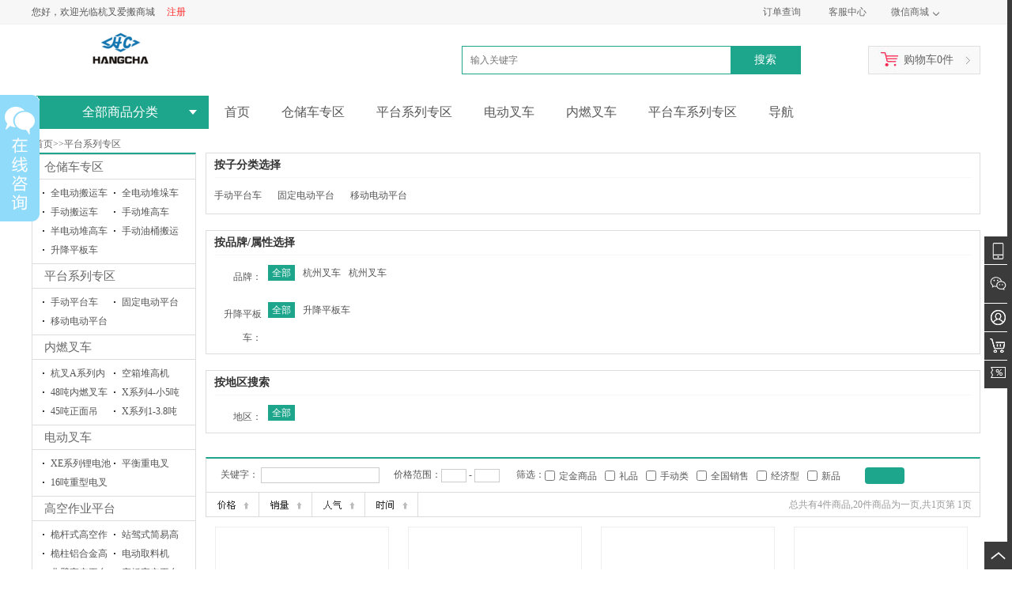

--- FILE ---
content_type: text/html; charset=utf-8
request_url: https://www.i-ban.cn/browse/category/55
body_size: 28320
content:

<!DOCTYPE html PUBLIC "-//W3C//DTD XHTML 1.0 Transitional//EN" "http://www.w3.org/TR/xhtml1/DTD/xhtml1-transitional.dtd">
<html xmlns="http://www.w3.org/1999/xhtml">
<head>
    <meta http-equiv="X-UA-Compatible" content="IE=edge,chrome=1" />
    <meta name="renderer" content="webkit" />
    <meta http-equiv="Content-Type" content="text/html; charset=UTF-8" />
    <script type="text/javascript" src="/utility/jquery-1.8.3.min.js"></script>
    <script language="javascript" type="text/javascript"> 
            var skinPath = "/templates/pccommon";
            var HasWapRight = false;
            var IsOpenStores = false;
            var IsOpenReferral = 1;
            var HasVshopRight = true;
            var ImageServerUrl="";
            var ImageUploadPath="/admin/UploadHandler.ashx?action=newupload";
            var ReferralSettingJson = {"CommissionName":"佣金","DistributionName":"代理商","FirstMemberName":"一级会员","IGoingOpenShopName":"代理加盟与分享","MyCommissionName":"我的佣金","MyLowerLevelName":"我的下级","MyShopName":"我的小店","ReferralName":"代理商","SecondMemberName":"二级会员","ShopReferralName":"店铺分销","ShopSettingName":"店铺信息","ThirdMemberName":"三级会员"};
        </script>
<meta http-equiv="content-type" content="text/html; charset=UTF-8" />
<meta http-equiv="content-language" content="zh-CN" />
<link rel="icon" type="image/x-icon" href="https://www.i-ban.cn/Favicon.ico" media="screen" />
<link rel="shortcut icon" type="image/x-icon" href="https://www.i-ban.cn/Favicon.ico" media="screen" />
<meta name="author" content="Hishop development team" />
<meta name="GENERATOR" content="3.4.5" />

<script language='javascript' type='text/javascript'>
$(document).ready(function(){
$('embed').each(function () {
            if (!$(this).attr('src')) {
                $('embed').each(function () {
                    if (!$(this).attr('src')) {
                        $(this).attr('src', $(this).attr('data-url'));
                        var newembed = $(this).clone();
                        $(this).parent().append(newembed);
                        $(this).remove();
                    }
                });

                $('iframe').each(function () {
                    if (!$(this).attr('src')) {
                        $('iframe').each(function () {
                            if (!$(this).attr('src')) {
                                $(this).attr('src', $(this).attr('data-url'));
                            }
                        });
                    }
                });
            }
        });
})            
</script>


    <script type="text/javascript">
        //如果是网站首页直接跳转到WAP端首页，如果是其它页面，且该页面对应WAP端有相应的页面对直接中转到对应的WAP页面，如果没有则不跳转
        var pageurl = document.location.href.toLowerCase();
        var sUserAgent = navigator.userAgent.toLowerCase();
        var bIsIpad = sUserAgent.match(/ipad/i) == "ipad";
        var bIsIphoneOs = sUserAgent.match(/iphone os/i) == "iphone os";
        var bIsMidp = sUserAgent.match(/midp/i) == "midp";
        var bIsUc7 = sUserAgent.match(/rv:1.2.3.4/i) == "rv:1.2.3.4";
        var bIsUc = sUserAgent.match(/ucweb/i) == "ucweb";
        var bIsAndroid = sUserAgent.match(/android/i) == "android";
        var bIsCE = sUserAgent.match(/windows ce/i) == "windows ce";
        var bIsWM = sUserAgent.match(/windows mobile/i) == "windows mobile";
        var bIsWX = sUserAgent.match(/micromessenger/i) == "micromessenger";
        //bIsWM = true;

        if ((bIsIpad || bIsIphoneOs || bIsMidp || bIsUc7 || bIsUc || bIsAndroid || bIsCE || bIsWM || bIsWX) && (HasWapRight || HasVshopRight)) {
            //解决分享到微信时，浏览器跳转到网站首页的问题
            DirectUrl = GetWapUrl();
            if (DirectUrl != "") {
                if (bIsWX && HasVshopRight)
                    location.href = "/vShop/" + DirectUrl;
                else if (HasWapRight)
                    location.href = "/Wapshop/" + DirectUrl;
            }
        }
        ///判断是否需要跳转，如果当前页面为首页或者帮助页，文单页则跳转，其它的不需要跳转
        function IsDirect() {

            if (pageurl.indexOf("/default.aspx") > -1) return true;
            if (pageurl.indexOf("/article/") >= -1 && pageurl.indexOf("/help/") >= -1) return false;
            return true;
        }
        ///获取PC端对应Wap端的页面地址，如果没有对应地址则返回空
        function GetWapUrl() {
            var PageKey = "";
            var port = document.location.port;
            var domain = document.domain;
            var param = document.location.search;
            if (port != "80" && port != "") domain = domain + ":" + port;
            domain = document.location.protocol + "//" + domain;
            if ((pageurl.length == domain.length || (pageurl.length - 1) == domain.length) && pageurl.indexOf(domain) == 0) { return "default.aspx"; }
            pageurl = pageurl.replace(domain.toLowerCase(), "");
            if (pageurl.indexOf("/default") > -1) { return "/default"; }
            if (pageurl.indexOf("/topics") > -1) { return "/default"; }
            if (pageurl.indexOf("/groupbuyproductdetails") > -1) { return "groupbuyproductdetails" + param }
            if (pageurl.indexOf("/countdownproductsdetails") > -1) { return "countdownproductsdetails" + param }
            if (pageurl.indexOf("/product_detail") > -1) { return "ProductDetails?productId=" + pageurl.replace("/product_detail/", "").replace(param.toLowerCase(), "") + param.replace("?", "&"); }
            if (pageurl.indexOf("/productdetails") > -1) { return "ProductDetails" + param; }
            if (pageurl.indexOf("/presaleproductdetails") > -1) { return "presaleproductdetails" + pageurl.replace("/presaleproductdetails", ""); }
            if (pageurl.indexOf("/brand_detail") > -1) { return "BrandDetail?brandId=" + pageurl.replace("/brand/brand_detail/", ""); }
            if (pageurl.indexOf("/brand") > -1) { return "brandlist" + pageurl.replace("/brand", ""); }
            if (pageurl.indexOf("/browse/category") > -1) { return "ProductList?categoryId=" + pageurl.replace("/browse/category/", ""); }
            if (pageurl.indexOf("/category") > -1) { return "productsearch"; }
            if (pageurl.indexOf("/subcategory") > -1) { return "ProductList" + pageurl.replace("/subcategory", ""); }
            if (pageurl.indexOf("/groupbuyproducts") > -1) { return "GroupBuyList"; }
            if (pageurl.indexOf("/countdownproducts") > -1) { return "CountDownProducts"; }
            if (pageurl.indexOf("/login") > -1) { return "login"; }
            if (pageurl.indexOf("userdefault") > -1) { return "MemberCenter.aspx"; }
            if (pageurl.indexOf("userorders") > -1) { return "MemberOrders.aspx"; }
            if (pageurl.indexOf("usershippingaddresses") > -1) { return "ShippingAddresses.aspx" }
            if (pageurl.indexOf("user/referralregisteragreement") > -1) { return "ReferralRegisterAgreement.aspx"; }
            if (pageurl.indexOf("user/referralregisterresults") > -1) { return "referralregisterresults"; }
            if (pageurl.indexOf("/user/") > -1) { return "MemberCenter.aspx"; }
            if (pageurl.indexOf("articles") > -1) { return "Articles.aspx" + param; }
            if (pageurl.indexOf("articledetails") > -1) { return "ArticleDetails" + param; }
            if (pageurl.indexOf("storeappdownload") > -1) { return ""; }
            if (pageurl.indexOf("appdownload") > -1) { return "appdownload"; }
            if (pageurl.indexOf("registeredcoupons") > -1) { return "registeredcoupons"; }//解决扫码登录无法跳转的bug
            if (pageurl.indexOf("referralagreement") > -1) { return "ReferralAgreement" + param; }
            if (pageurl.indexOf("register") > -1) { return "login?action=register"; }
            if (pageurl.indexOf("/un_product_detail") > -1) { return "ProductDetails?productId=" + pageurl.replace("/un_product_detail/", "").replace(param.toLowerCase(), "") + param.replace("?", "&"); }
            return "";
        }

        function Resize() {
            var width = $(window).width(),
                height = $(window).height();
            $("body").css({
                "width": width,
                "height": height,
            });
            if (width <= 1200) {
                $("body").css({
                    "overflow": "auto"
                });
            }
        };

        function GetPageKey(pagepre, IsEnd) {
            if (pageurl.indexOf(pagepre) > -1) {
                var endIndex = 0;
                if (!IsEnd) {
                    endIndex = pageurl.indexOf(".aspx");
                    if (endIndex <= -1) endIndex = pageurl.indexOf(".htm")
                }
                else {
                    endIndex = pageurl.length;
                }
                var startIndex = pageurl.indexOf(pagepre) + pagepre.length;
                if (startIndex >= 0 && endIndex > startIndex)
                    return pageurl.substring(startIndex, endIndex);
            }
            return "0";
        }</script>

    <meta name="description" content="" />
<meta name="keywords" content="" />

    <title>平台系列专区 - 杭叉爱搬商城</title>

    <script type="text/javascript" defer="defer" src="/Utility/icheck/icheck.min.js"></script>
    <script type="text/javascript" src="/templates/pccommon/script/nav.js"></script>
    <script type="text/javascript" src="/utility/globals.js"></script>
    <script type="text/javascript" src="/utility/region.helper.js"></script>
    <script type="text/javascript" src="/utility/traffic.js"></script>
    <link rel="stylesheet" type="text/css" href="/Admin/css/bootstrap.min.css" />
    <link rel="stylesheet" href="/templates/pccommon/style/nav.css" type="text/css" media="" />
    <link rel="stylesheet" href="/templates/pccommon/style/style.css" type="text/css" media="" />
    <link rel="stylesheet" href="/templates/master/botany/style//menu.css" type="text/css" media="" />
    <link href="/Utility/iconfont/iconfont.css" rel="Stylesheet" />
    <link rel="stylesheet" href="/templates/pccommon/style/region.css" type="text/css" media="" />
    <script type="text/javascript" defer="defer" src="/Utility/windows.js"></script>
    <link href="/Admin/css/windows.css" rel="stylesheet" />
    <link rel="stylesheet" href="/templates/master/botany/style//home.css" type="text/css" media="" />
    <script type='text/javascript'>
                                    var homePageTopicId = 0;</script> 
    
    <link rel="stylesheet" href="/admin/css/bootstrap-datetimepicker.css?v=3.0" type="text/css" media="screen" />
    <script type="text/javascript" src="/admin/js/bootstrap-datetimepicker.min.js"></script>
	<script type="text/javascript" src="/admin/js/bootstrap-datetimepicker.zh-CN.js"></script>    
    
</head>
<style>
    * {
        box-sizing: content-box;
    }
</style>



<body onResize="Resize()">
    
<script type="text/javascript" src="/utility/tags/onlineserver.js"></script>
<!--显示位置-->
<input name="SubCategory$ctl00$_$Common_OnlineServer1$_$hidPosition" type="hidden" id="hidPosition" value="1" />
<!--纵向坐标-->
<input name="SubCategory$ctl00$_$Common_OnlineServer1$_$hidYPostion" type="hidden" id="hidYPostion" value="120" />
<div id="qq_right" class="qqrighttop">
    
    <div class="a">
        <div class="b" id="b" onmouseover="showKefu(this);"><span></span></div>       
        <div class="cc" id="mainonline">
            <a type="button" class="close" onclick="closekf(this);"></a>
             <div class="c">
            
                    <div name="checkQQOnLine" Number='2513911313'><a target="blank" href="http://wpa.qq.com/msgrd?v=3&uin=2513911313&site=qq&menu=yes"><img border="0" SRC="http://wpa.qq.com/pa?p=2:2513911313:51" alt="点击这里联系客服杭叉爱搬商城1号客服"></a>
                        <br />
                        杭叉爱搬商城1号客服
                    </div>                  
                
                     
        </div>
        </div>
        <div class="d"></div>
    </div>
    
</div>
<script type="text/javascript">
    var online = new Array();
    setTimeout(function () {
        $("div[name=checkQQOnLine]").each(function () {
            var dvQQOnLine = $(this);
            var qqNumber = $(this).attr("Number") + ":";
            var url = "https://webpresence.qq.com/getonline?Type=1&" + qqNumber
            jQuery.getScript(url, function () {
                if (online.length > 0 && online[0] == 0) {
                    $("img:first", $(dvQQOnLine)).attr("src", "/utility/pics/qq_off_line.jpg");
                }
            });

        });
    }, 1000)
</script>

    <div id="header">
        <div class="toolbar1">
            <div class="container top1_r">
                <ul class="toolbar-left pull-left">
                    <li>
                        <font id="currentusername">您好，欢迎光临杭叉爱搬商城</font></li>
                    <li id="liLinkLogin" class="active">
                        <div id="divlogin" class="dt cw-icon" style="display:none;"><input type="hidden" id="hidIsLogin" value="1"/><em><a href="/User/UserDefault">个人中心</a><i><img src="/templates/master/botany/images/jiantou_03.png"></i></em></div><div id="divloginlayer" class="dorpdown-layer"><a href="/User/UserOrders">已买商品</a><a href="/User/Favorites">我的收藏</a></div><a id="aunlogin" href="/User/login?ReturnUrl=/browse/category/55">登录</a></li>
                    <li class="active">
                        <a id="SubCategory_ctl00___linkMyAccount" href="/Register">注册</a></li>
             
                    <li style="display: none;">
                        
                    </li>
                </ul>
                <ul class="toolbar-right pull-right">
                    <li><a href="/user/userorders">订单查询</a></li>
                    <li>
                        <div class="ad_custom cssEdite" type="custom" id="ads_30" ><a href="#">客服中心</a></div>

                    </li>
                    <li class="fore3">
                        <div class="cw-icon"><em><a href="javascript:;">微信商城</a><i><img src="/templates/master/botany/images/jiantou_03.png"></i></em></div><div class="dorpdown-layer"><img src="/Storage/master/QRCode/www.i-ban.cn_vshop.png" /></div></li>
                         <li>
                                </li>
                    
                    <li class="none" style="display: none;"><a id="id_c" href="javascript:void(0)">切换繁体</a></li>
                </ul>
            </div>
        </div>
        <!-- .toolbar -->
        <div class="header">
            <div class="container">
                <div class="header-logo">
                    <div class="logo cssEdite" type="logo" id="logo_1" >
<a href="/">
<img src="/utility/pics/202101201113182003480.png" />
</a>
</div>

                </div>
                <div class="header-search">
                    		    
<input type="text" id="txt_Search_Keywords" class="search-txt" placeholder="输入关键字" />
<input type="button" value="搜索" onclick="searchs()" class="search-btn" />
<script type="text/javascript">
    function searchs() {
        var item = $("#drop_Search_Class").val();
        var key = $("#txt_Search_Keywords").val();
        if (key == undefined)
            key = "";

        key = key.replace(/&/g, '&amp;').replace(/"/g, '&quot;').replace(/'/g, '&#39;').replace(/</g, '&lt;').replace(/>/g, '&gt;');

        var url = "/SubCategory?keywords=" + encodeURIComponent(key);
        if (item != undefined)
            url += "&categoryId=" + item;
        window.location.href = url;
    }

    $(document).ready(function () {
        $('#txt_Search_Keywords').keydown(function (e) {
            if (e.keyCode == 13) {
                searchs();
                return false;
            }
        })
    });

  </script>
                </div>
                <div class="header-cart">
                    <a href="/ShoppingCart.aspx">
                        <span>购物车<em id='spanCartNum'>0</em>件</span>
                    </a>
                </div>
            </div>
        </div>
        <!-- .header -->
        <div class="navbar">
            <div class="container">
                <div class="navbar-nav navbar-all">
                    <a>全部商品分类</a>
                    <i class="arrow all-arrow"></i>
                    <div class="my_left_category">
                        
        <input name="SubCategory$ctl00$_$Common_CategoriesWithWindow1$_$recordsone$ctl00$hidMainCategoryId" type="hidden" id="SubCategory_ctl00___Common_CategoriesWithWindow1___recordsone_ctl00_hidMainCategoryId" value="1" />	
	    <div class="my_left_cat_list">
		<div id='twoCategory_1' class="h2_cat" >
		    <h3> <em><img class="size" src="/Storage/master/category/201901282102360674480.jpg" /></em> <a href='/browse/category/1'>仓储车专区</a> </h3>
            <em style="display:none;">
                            <a href='/browse/category/7'>全电动搬运车</a>
                        
                            <a href='/browse/category/8'>全电动堆垛车</a>
                        
                            <a href='/browse/category/9'>手动搬运车</a>
                        
                            <a href='/browse/category/10'>手动堆高车</a>
                        
                            <a href='/browse/category/11'>半电动堆高车</a>
                        
                            <a href='/browse/category/12'>手动油桶搬运车</a>
                        
                            <a href='/browse/category/28'>升降平板车</a>
                        </em>

		    <div class="h3_cat" id='threeCategory_1'>
		         <div class="shadow">
				    <div class="shadow_border">
				 
				<span class="brand" >
                        <h5 style="display: none;">品牌推荐：<b><a href='/Brand'>更多品牌>></a></b></h5>
                        
                                <a href='/brand/brand_detail/35'>
                                    <img src='/Storage/master/brand/201901121720133775880.jpg' />
                                </a>
                            
                    </span>
                            <span class="category" > 
                               
                                         <input name="SubCategory$ctl00$_$Common_CategoriesWithWindow1$_$recordsone$ctl00$recordstwo$ctl00$hidTwoCategoryId" type="hidden" id="SubCategory_ctl00___Common_CategoriesWithWindow1___recordsone_ctl00_recordstwo_ctl00_hidTwoCategoryId" value="7" />
                                         <div class="fenlei_jianduan"> <h4><div style="width:130px;"><a href='/browse/category/7'>全电动搬运车</a></div></h4>
                                            <div class="fthree">
                                               
                                             </div>
                                         </div>
                                     
                                         <input name="SubCategory$ctl00$_$Common_CategoriesWithWindow1$_$recordsone$ctl00$recordstwo$ctl01$hidTwoCategoryId" type="hidden" id="SubCategory_ctl00___Common_CategoriesWithWindow1___recordsone_ctl00_recordstwo_ctl01_hidTwoCategoryId" value="8" />
                                         <div class="fenlei_jianduan"> <h4><div style="width:130px;"><a href='/browse/category/8'>全电动堆垛车</a></div></h4>
                                            <div class="fthree">
                                               
                                             </div>
                                         </div>
                                     
                                         <input name="SubCategory$ctl00$_$Common_CategoriesWithWindow1$_$recordsone$ctl00$recordstwo$ctl02$hidTwoCategoryId" type="hidden" id="SubCategory_ctl00___Common_CategoriesWithWindow1___recordsone_ctl00_recordstwo_ctl02_hidTwoCategoryId" value="9" />
                                         <div class="fenlei_jianduan"> <h4><div style="width:130px;"><a href='/browse/category/9'>手动搬运车</a></div></h4>
                                            <div class="fthree">
                                               
                                             </div>
                                         </div>
                                     
                                         <input name="SubCategory$ctl00$_$Common_CategoriesWithWindow1$_$recordsone$ctl00$recordstwo$ctl03$hidTwoCategoryId" type="hidden" id="SubCategory_ctl00___Common_CategoriesWithWindow1___recordsone_ctl00_recordstwo_ctl03_hidTwoCategoryId" value="10" />
                                         <div class="fenlei_jianduan"> <h4><div style="width:130px;"><a href='/browse/category/10'>手动堆高车</a></div></h4>
                                            <div class="fthree">
                                               
                                             </div>
                                         </div>
                                     
                                         <input name="SubCategory$ctl00$_$Common_CategoriesWithWindow1$_$recordsone$ctl00$recordstwo$ctl04$hidTwoCategoryId" type="hidden" id="SubCategory_ctl00___Common_CategoriesWithWindow1___recordsone_ctl00_recordstwo_ctl04_hidTwoCategoryId" value="11" />
                                         <div class="fenlei_jianduan"> <h4><div style="width:130px;"><a href='/browse/category/11'>半电动堆高车</a></div></h4>
                                            <div class="fthree">
                                               
                                             </div>
                                         </div>
                                     
                                         <input name="SubCategory$ctl00$_$Common_CategoriesWithWindow1$_$recordsone$ctl00$recordstwo$ctl05$hidTwoCategoryId" type="hidden" id="SubCategory_ctl00___Common_CategoriesWithWindow1___recordsone_ctl00_recordstwo_ctl05_hidTwoCategoryId" value="12" />
                                         <div class="fenlei_jianduan"> <h4><div style="width:130px;"><a href='/browse/category/12'>手动油桶搬运车</a></div></h4>
                                            <div class="fthree">
                                               
                                             </div>
                                         </div>
                                     
                                         <input name="SubCategory$ctl00$_$Common_CategoriesWithWindow1$_$recordsone$ctl00$recordstwo$ctl06$hidTwoCategoryId" type="hidden" id="SubCategory_ctl00___Common_CategoriesWithWindow1___recordsone_ctl00_recordstwo_ctl06_hidTwoCategoryId" value="28" />
                                         <div class="fenlei_jianduan"> <h4><div style="width:130px;"><a href='/browse/category/28'>升降平板车</a></div></h4>
                                            <div class="fthree">
                                               
                                             </div>
                                         </div>
                                     
  			                 </span>
					 
					    </div>
				     </div>
			</div>		
		</div> 
		</div>   
     
        <input name="SubCategory$ctl00$_$Common_CategoriesWithWindow1$_$recordsone$ctl01$hidMainCategoryId" type="hidden" id="SubCategory_ctl00___Common_CategoriesWithWindow1___recordsone_ctl01_hidMainCategoryId" value="55" />	
	    <div class="my_left_cat_list">
		<div id='twoCategory_55' class="h2_cat" >
		    <h3> <em><img class="size" src="" /></em> <a href='/browse/category/55'>平台系列专区</a> </h3>
            <em style="display:none;">
                            <a href='/browse/category/56'>手动平台车</a>
                        
                            <a href='/browse/category/57'>固定电动平台</a>
                        
                            <a href='/browse/category/58'>移动电动平台</a>
                        </em>

		    <div class="h3_cat" id='threeCategory_55'>
		         <div class="shadow">
				    <div class="shadow_border">
				 
				<span class="brand" >
                        <h5 style="display: none;">品牌推荐：<b><a href='/Brand'>更多品牌>></a></b></h5>
                        
                                <a href='/brand/brand_detail/35'>
                                    <img src='/Storage/master/brand/201901121720133775880.jpg' />
                                </a>
                            
                                <a href='/brand/brand_detail/34'>
                                    <img src='/Storage/master/brand/201812291331324215150.jpg' />
                                </a>
                            
                    </span>
                            <span class="category" > 
                               
                                         <input name="SubCategory$ctl00$_$Common_CategoriesWithWindow1$_$recordsone$ctl01$recordstwo$ctl00$hidTwoCategoryId" type="hidden" id="SubCategory_ctl00___Common_CategoriesWithWindow1___recordsone_ctl01_recordstwo_ctl00_hidTwoCategoryId" value="56" />
                                         <div class="fenlei_jianduan"> <h4><div style="width:130px;"><a href='/browse/category/56'>手动平台车</a></div></h4>
                                            <div class="fthree">
                                               
                                             </div>
                                         </div>
                                     
                                         <input name="SubCategory$ctl00$_$Common_CategoriesWithWindow1$_$recordsone$ctl01$recordstwo$ctl01$hidTwoCategoryId" type="hidden" id="SubCategory_ctl00___Common_CategoriesWithWindow1___recordsone_ctl01_recordstwo_ctl01_hidTwoCategoryId" value="57" />
                                         <div class="fenlei_jianduan"> <h4><div style="width:130px;"><a href='/browse/category/57'>固定电动平台</a></div></h4>
                                            <div class="fthree">
                                               
                                             </div>
                                         </div>
                                     
                                         <input name="SubCategory$ctl00$_$Common_CategoriesWithWindow1$_$recordsone$ctl01$recordstwo$ctl02$hidTwoCategoryId" type="hidden" id="SubCategory_ctl00___Common_CategoriesWithWindow1___recordsone_ctl01_recordstwo_ctl02_hidTwoCategoryId" value="58" />
                                         <div class="fenlei_jianduan"> <h4><div style="width:130px;"><a href='/browse/category/58'>移动电动平台</a></div></h4>
                                            <div class="fthree">
                                               
                                             </div>
                                         </div>
                                     
  			                 </span>
					 
					    </div>
				     </div>
			</div>		
		</div> 
		</div>   
     
        <input name="SubCategory$ctl00$_$Common_CategoriesWithWindow1$_$recordsone$ctl02$hidMainCategoryId" type="hidden" id="SubCategory_ctl00___Common_CategoriesWithWindow1___recordsone_ctl02_hidMainCategoryId" value="6" />	
	    <div class="my_left_cat_list">
		<div id='twoCategory_6' class="h2_cat" >
		    <h3> <em><img class="size" src="/Storage/master/category/201901282110285078840.jpg" /></em> <a href='/browse/category/6'>内燃叉车</a> </h3>
            <em style="display:none;">
                            <a href='/browse/category/49'>杭叉A系列内燃叉车</a>
                        
                            <a href='/browse/category/15'>空箱堆高机</a>
                        
                            <a href='/browse/category/16'>48吨内燃叉车</a>
                        
                            <a href='/browse/category/17'>X系列4-小5吨</a>
                        
                            <a href='/browse/category/18'>45吨正面吊</a>
                        
                            <a href='/browse/category/19'>X系列1-3.8吨</a>
                        </em>

		    <div class="h3_cat" id='threeCategory_6'>
		         <div class="shadow">
				    <div class="shadow_border">
				 
				<span class="brand" >
                        <h5 style="display: none;">品牌推荐：<b><a href='/Brand'>更多品牌>></a></b></h5>
                        
                                <a href='/brand/brand_detail/35'>
                                    <img src='/Storage/master/brand/201901121720133775880.jpg' />
                                </a>
                            
                    </span>
                            <span class="category" > 
                               
                                         <input name="SubCategory$ctl00$_$Common_CategoriesWithWindow1$_$recordsone$ctl02$recordstwo$ctl00$hidTwoCategoryId" type="hidden" id="SubCategory_ctl00___Common_CategoriesWithWindow1___recordsone_ctl02_recordstwo_ctl00_hidTwoCategoryId" value="49" />
                                         <div class="fenlei_jianduan"> <h4><div style="width:130px;"><a href='/browse/category/49'>杭叉A系列内燃叉车</a></div></h4>
                                            <div class="fthree">
                                               
                                             </div>
                                         </div>
                                     
                                         <input name="SubCategory$ctl00$_$Common_CategoriesWithWindow1$_$recordsone$ctl02$recordstwo$ctl01$hidTwoCategoryId" type="hidden" id="SubCategory_ctl00___Common_CategoriesWithWindow1___recordsone_ctl02_recordstwo_ctl01_hidTwoCategoryId" value="15" />
                                         <div class="fenlei_jianduan"> <h4><div style="width:130px;"><a href='/browse/category/15'>空箱堆高机</a></div></h4>
                                            <div class="fthree">
                                               
                                             </div>
                                         </div>
                                     
                                         <input name="SubCategory$ctl00$_$Common_CategoriesWithWindow1$_$recordsone$ctl02$recordstwo$ctl02$hidTwoCategoryId" type="hidden" id="SubCategory_ctl00___Common_CategoriesWithWindow1___recordsone_ctl02_recordstwo_ctl02_hidTwoCategoryId" value="16" />
                                         <div class="fenlei_jianduan"> <h4><div style="width:130px;"><a href='/browse/category/16'>48吨内燃叉车</a></div></h4>
                                            <div class="fthree">
                                               
                                             </div>
                                         </div>
                                     
                                         <input name="SubCategory$ctl00$_$Common_CategoriesWithWindow1$_$recordsone$ctl02$recordstwo$ctl03$hidTwoCategoryId" type="hidden" id="SubCategory_ctl00___Common_CategoriesWithWindow1___recordsone_ctl02_recordstwo_ctl03_hidTwoCategoryId" value="17" />
                                         <div class="fenlei_jianduan"> <h4><div style="width:130px;"><a href='/browse/category/17'>X系列4-小5吨</a></div></h4>
                                            <div class="fthree">
                                               
                                             </div>
                                         </div>
                                     
                                         <input name="SubCategory$ctl00$_$Common_CategoriesWithWindow1$_$recordsone$ctl02$recordstwo$ctl04$hidTwoCategoryId" type="hidden" id="SubCategory_ctl00___Common_CategoriesWithWindow1___recordsone_ctl02_recordstwo_ctl04_hidTwoCategoryId" value="18" />
                                         <div class="fenlei_jianduan"> <h4><div style="width:130px;"><a href='/browse/category/18'>45吨正面吊</a></div></h4>
                                            <div class="fthree">
                                               
                                             </div>
                                         </div>
                                     
                                         <input name="SubCategory$ctl00$_$Common_CategoriesWithWindow1$_$recordsone$ctl02$recordstwo$ctl05$hidTwoCategoryId" type="hidden" id="SubCategory_ctl00___Common_CategoriesWithWindow1___recordsone_ctl02_recordstwo_ctl05_hidTwoCategoryId" value="19" />
                                         <div class="fenlei_jianduan"> <h4><div style="width:130px;"><a href='/browse/category/19'>X系列1-3.8吨</a></div></h4>
                                            <div class="fthree">
                                               
                                             </div>
                                         </div>
                                     
  			                 </span>
					 
					    </div>
				     </div>
			</div>		
		</div> 
		</div>   
     
        <input name="SubCategory$ctl00$_$Common_CategoriesWithWindow1$_$recordsone$ctl03$hidMainCategoryId" type="hidden" id="SubCategory_ctl00___Common_CategoriesWithWindow1___recordsone_ctl03_hidMainCategoryId" value="3" />	
	    <div class="my_left_cat_list">
		<div id='twoCategory_3' class="h2_cat" >
		    <h3> <em><img class="size" src="/Storage/master/category/201901282108064502580.jpg" /></em> <a href='/browse/category/3'>电动叉车</a> </h3>
            <em style="display:none;">
                            <a href='/browse/category/50'>XE系列锂电池叉车</a>
                        
                            <a href='/browse/category/13'>平衡重电叉</a>
                        
                            <a href='/browse/category/14'>16吨重型电叉</a>
                        </em>

		    <div class="h3_cat" id='threeCategory_3'>
		         <div class="shadow">
				    <div class="shadow_border">
				 
				<span class="brand" >
                        <h5 style="display: none;">品牌推荐：<b><a href='/Brand'>更多品牌>></a></b></h5>
                        
                                <a href='/brand/brand_detail/35'>
                                    <img src='/Storage/master/brand/201901121720133775880.jpg' />
                                </a>
                            
                    </span>
                            <span class="category" > 
                               
                                         <input name="SubCategory$ctl00$_$Common_CategoriesWithWindow1$_$recordsone$ctl03$recordstwo$ctl00$hidTwoCategoryId" type="hidden" id="SubCategory_ctl00___Common_CategoriesWithWindow1___recordsone_ctl03_recordstwo_ctl00_hidTwoCategoryId" value="50" />
                                         <div class="fenlei_jianduan"> <h4><div style="width:130px;"><a href='/browse/category/50'>XE系列锂电池叉车</a></div></h4>
                                            <div class="fthree">
                                               
                                             </div>
                                         </div>
                                     
                                         <input name="SubCategory$ctl00$_$Common_CategoriesWithWindow1$_$recordsone$ctl03$recordstwo$ctl01$hidTwoCategoryId" type="hidden" id="SubCategory_ctl00___Common_CategoriesWithWindow1___recordsone_ctl03_recordstwo_ctl01_hidTwoCategoryId" value="13" />
                                         <div class="fenlei_jianduan"> <h4><div style="width:130px;"><a href='/browse/category/13'>平衡重电叉</a></div></h4>
                                            <div class="fthree">
                                               
                                             </div>
                                         </div>
                                     
                                         <input name="SubCategory$ctl00$_$Common_CategoriesWithWindow1$_$recordsone$ctl03$recordstwo$ctl02$hidTwoCategoryId" type="hidden" id="SubCategory_ctl00___Common_CategoriesWithWindow1___recordsone_ctl03_recordstwo_ctl02_hidTwoCategoryId" value="14" />
                                         <div class="fenlei_jianduan"> <h4><div style="width:130px;"><a href='/browse/category/14'>16吨重型电叉</a></div></h4>
                                            <div class="fthree">
                                               
                                             </div>
                                         </div>
                                     
  			                 </span>
					 
					    </div>
				     </div>
			</div>		
		</div> 
		</div>   
     
        <input name="SubCategory$ctl00$_$Common_CategoriesWithWindow1$_$recordsone$ctl04$hidMainCategoryId" type="hidden" id="SubCategory_ctl00___Common_CategoriesWithWindow1___recordsone_ctl04_hidMainCategoryId" value="2" />	
	    <div class="my_left_cat_list">
		<div id='twoCategory_2' class="h2_cat" >
		    <h3> <em><img class="size" src="/Storage/master/category/201901282106430723290.jpg" /></em> <a href='/browse/category/2'>高空作业平台</a> </h3>
            <em style="display:none;">
                            <a href='/browse/category/53'>桅杆式高空作业平台</a>
                        
                            <a href='/browse/category/30'>站驾式简易高空作业平台</a>
                        
                            <a href='/browse/category/31'>桅柱铝合金高空作业平台</a>
                        
                            <a href='/browse/category/32'>电动取料机</a>
                        
                            <a href='/browse/category/20'>曲臂高空平台</a>
                        
                            <a href='/browse/category/21'>窄板高空平台</a>
                        
                            <a href='/browse/category/22'>宽板高空平台</a>
                        
                            <a href='/browse/category/23'>迷你高空平台</a>
                        </em>

		    <div class="h3_cat" id='threeCategory_2'>
		         <div class="shadow">
				    <div class="shadow_border">
				 
				<span class="brand" >
                        <h5 style="display: none;">品牌推荐：<b><a href='/Brand'>更多品牌>></a></b></h5>
                        
                                <a href='/brand/brand_detail/35'>
                                    <img src='/Storage/master/brand/201901121720133775880.jpg' />
                                </a>
                            
                    </span>
                            <span class="category" > 
                               
                                         <input name="SubCategory$ctl00$_$Common_CategoriesWithWindow1$_$recordsone$ctl04$recordstwo$ctl00$hidTwoCategoryId" type="hidden" id="SubCategory_ctl00___Common_CategoriesWithWindow1___recordsone_ctl04_recordstwo_ctl00_hidTwoCategoryId" value="53" />
                                         <div class="fenlei_jianduan"> <h4><div style="width:130px;"><a href='/browse/category/53'>桅杆式高空作业平台</a></div></h4>
                                            <div class="fthree">
                                               
                                             </div>
                                         </div>
                                     
                                         <input name="SubCategory$ctl00$_$Common_CategoriesWithWindow1$_$recordsone$ctl04$recordstwo$ctl01$hidTwoCategoryId" type="hidden" id="SubCategory_ctl00___Common_CategoriesWithWindow1___recordsone_ctl04_recordstwo_ctl01_hidTwoCategoryId" value="30" />
                                         <div class="fenlei_jianduan"> <h4><div style="width:130px;"><a href='/browse/category/30'>站驾式简易高空作业平台</a></div></h4>
                                            <div class="fthree">
                                               
                                             </div>
                                         </div>
                                     
                                         <input name="SubCategory$ctl00$_$Common_CategoriesWithWindow1$_$recordsone$ctl04$recordstwo$ctl02$hidTwoCategoryId" type="hidden" id="SubCategory_ctl00___Common_CategoriesWithWindow1___recordsone_ctl04_recordstwo_ctl02_hidTwoCategoryId" value="31" />
                                         <div class="fenlei_jianduan"> <h4><div style="width:130px;"><a href='/browse/category/31'>桅柱铝合金高空作业平台</a></div></h4>
                                            <div class="fthree">
                                               
                                             </div>
                                         </div>
                                     
                                         <input name="SubCategory$ctl00$_$Common_CategoriesWithWindow1$_$recordsone$ctl04$recordstwo$ctl03$hidTwoCategoryId" type="hidden" id="SubCategory_ctl00___Common_CategoriesWithWindow1___recordsone_ctl04_recordstwo_ctl03_hidTwoCategoryId" value="32" />
                                         <div class="fenlei_jianduan"> <h4><div style="width:130px;"><a href='/browse/category/32'>电动取料机</a></div></h4>
                                            <div class="fthree">
                                               
                                             </div>
                                         </div>
                                     
                                         <input name="SubCategory$ctl00$_$Common_CategoriesWithWindow1$_$recordsone$ctl04$recordstwo$ctl04$hidTwoCategoryId" type="hidden" id="SubCategory_ctl00___Common_CategoriesWithWindow1___recordsone_ctl04_recordstwo_ctl04_hidTwoCategoryId" value="20" />
                                         <div class="fenlei_jianduan"> <h4><div style="width:130px;"><a href='/browse/category/20'>曲臂高空平台</a></div></h4>
                                            <div class="fthree">
                                               
                                             </div>
                                         </div>
                                     
                                         <input name="SubCategory$ctl00$_$Common_CategoriesWithWindow1$_$recordsone$ctl04$recordstwo$ctl05$hidTwoCategoryId" type="hidden" id="SubCategory_ctl00___Common_CategoriesWithWindow1___recordsone_ctl04_recordstwo_ctl05_hidTwoCategoryId" value="21" />
                                         <div class="fenlei_jianduan"> <h4><div style="width:130px;"><a href='/browse/category/21'>窄板高空平台</a></div></h4>
                                            <div class="fthree">
                                               
                                             </div>
                                         </div>
                                     
                                         <input name="SubCategory$ctl00$_$Common_CategoriesWithWindow1$_$recordsone$ctl04$recordstwo$ctl06$hidTwoCategoryId" type="hidden" id="SubCategory_ctl00___Common_CategoriesWithWindow1___recordsone_ctl04_recordstwo_ctl06_hidTwoCategoryId" value="22" />
                                         <div class="fenlei_jianduan"> <h4><div style="width:130px;"><a href='/browse/category/22'>宽板高空平台</a></div></h4>
                                            <div class="fthree">
                                               
                                             </div>
                                         </div>
                                     
                                         <input name="SubCategory$ctl00$_$Common_CategoriesWithWindow1$_$recordsone$ctl04$recordstwo$ctl07$hidTwoCategoryId" type="hidden" id="SubCategory_ctl00___Common_CategoriesWithWindow1___recordsone_ctl04_recordstwo_ctl07_hidTwoCategoryId" value="23" />
                                         <div class="fenlei_jianduan"> <h4><div style="width:130px;"><a href='/browse/category/23'>迷你高空平台</a></div></h4>
                                            <div class="fthree">
                                               
                                             </div>
                                         </div>
                                     
  			                 </span>
					 
					    </div>
				     </div>
			</div>		
		</div> 
		</div>   
     
        <input name="SubCategory$ctl00$_$Common_CategoriesWithWindow1$_$recordsone$ctl05$hidMainCategoryId" type="hidden" id="SubCategory_ctl00___Common_CategoriesWithWindow1___recordsone_ctl05_hidMainCategoryId" value="29" />	
	    <div class="my_left_cat_list">
		<div id='twoCategory_29' class="h2_cat" >
		    <h3> <em><img class="size" src="" /></em> <a href='/browse/category/29'>工业车辆洗地机</a> </h3>
            <em style="display:none;"></em>

		    <div class="h3_cat" id='threeCategory_29'>
		         <div class="shadow">
				    <div class="shadow_border">
				 
				<span class="brand" >
                        <h5 style="display: none;">品牌推荐：<b><a href='/Brand'>更多品牌>></a></b></h5>
                        
                                <a href='/brand/brand_detail/35'>
                                    <img src='/Storage/master/brand/201901121720133775880.jpg' />
                                </a>
                            
                    </span>
                            <span class="category" > 
                               
  			                 </span>
					 
					    </div>
				     </div>
			</div>		
		</div> 
		</div>   
     
        <input name="SubCategory$ctl00$_$Common_CategoriesWithWindow1$_$recordsone$ctl06$hidMainCategoryId" type="hidden" id="SubCategory_ctl00___Common_CategoriesWithWindow1___recordsone_ctl06_hidMainCategoryId" value="34" />	
	    <div class="my_left_cat_list">
		<div id='twoCategory_34' class="h2_cat" >
		    <h3> <em><img class="size" src="" /></em> <a href='/browse/category/34'>杭叉官方二手车</a> </h3>
            <em style="display:none;">
                            <a href='/browse/category/39'>内燃叉车</a>
                        
                            <a href='/browse/category/40'>越野叉车</a>
                        
                            <a href='/browse/category/41'>电动叉车</a>
                        
                            <a href='/browse/category/42'>电动搬运车</a>
                        
                            <a href='/browse/category/43'>电动牵引车</a>
                        
                            <a href='/browse/category/44'>电动堆高车</a>
                        
                            <a href='/browse/category/45'>前移式叉车</a>
                        
                            <a href='/browse/category/46'>防爆车</a>
                        
                            <a href='/browse/category/47'>精品专区</a>
                        
                            <a href='/browse/category/48'>秒杀专区</a>
                        </em>

		    <div class="h3_cat" id='threeCategory_34'>
		         <div class="shadow">
				    <div class="shadow_border">
				 
				<span class="brand" >
                        <h5 style="display: none;">品牌推荐：<b><a href='/Brand'>更多品牌>></a></b></h5>
                        
                                <a href='/brand/brand_detail/35'>
                                    <img src='/Storage/master/brand/201901121720133775880.jpg' />
                                </a>
                            
                                <a href='/brand/brand_detail/34'>
                                    <img src='/Storage/master/brand/201812291331324215150.jpg' />
                                </a>
                            
                    </span>
                            <span class="category" > 
                               
                                         <input name="SubCategory$ctl00$_$Common_CategoriesWithWindow1$_$recordsone$ctl06$recordstwo$ctl00$hidTwoCategoryId" type="hidden" id="SubCategory_ctl00___Common_CategoriesWithWindow1___recordsone_ctl06_recordstwo_ctl00_hidTwoCategoryId" value="39" />
                                         <div class="fenlei_jianduan"> <h4><div style="width:130px;"><a href='/browse/category/39'>内燃叉车</a></div></h4>
                                            <div class="fthree">
                                               
                                             </div>
                                         </div>
                                     
                                         <input name="SubCategory$ctl00$_$Common_CategoriesWithWindow1$_$recordsone$ctl06$recordstwo$ctl01$hidTwoCategoryId" type="hidden" id="SubCategory_ctl00___Common_CategoriesWithWindow1___recordsone_ctl06_recordstwo_ctl01_hidTwoCategoryId" value="40" />
                                         <div class="fenlei_jianduan"> <h4><div style="width:130px;"><a href='/browse/category/40'>越野叉车</a></div></h4>
                                            <div class="fthree">
                                               
                                             </div>
                                         </div>
                                     
                                         <input name="SubCategory$ctl00$_$Common_CategoriesWithWindow1$_$recordsone$ctl06$recordstwo$ctl02$hidTwoCategoryId" type="hidden" id="SubCategory_ctl00___Common_CategoriesWithWindow1___recordsone_ctl06_recordstwo_ctl02_hidTwoCategoryId" value="41" />
                                         <div class="fenlei_jianduan"> <h4><div style="width:130px;"><a href='/browse/category/41'>电动叉车</a></div></h4>
                                            <div class="fthree">
                                               
                                             </div>
                                         </div>
                                     
                                         <input name="SubCategory$ctl00$_$Common_CategoriesWithWindow1$_$recordsone$ctl06$recordstwo$ctl03$hidTwoCategoryId" type="hidden" id="SubCategory_ctl00___Common_CategoriesWithWindow1___recordsone_ctl06_recordstwo_ctl03_hidTwoCategoryId" value="42" />
                                         <div class="fenlei_jianduan"> <h4><div style="width:130px;"><a href='/browse/category/42'>电动搬运车</a></div></h4>
                                            <div class="fthree">
                                               
                                             </div>
                                         </div>
                                     
                                         <input name="SubCategory$ctl00$_$Common_CategoriesWithWindow1$_$recordsone$ctl06$recordstwo$ctl04$hidTwoCategoryId" type="hidden" id="SubCategory_ctl00___Common_CategoriesWithWindow1___recordsone_ctl06_recordstwo_ctl04_hidTwoCategoryId" value="43" />
                                         <div class="fenlei_jianduan"> <h4><div style="width:130px;"><a href='/browse/category/43'>电动牵引车</a></div></h4>
                                            <div class="fthree">
                                               
                                             </div>
                                         </div>
                                     
                                         <input name="SubCategory$ctl00$_$Common_CategoriesWithWindow1$_$recordsone$ctl06$recordstwo$ctl05$hidTwoCategoryId" type="hidden" id="SubCategory_ctl00___Common_CategoriesWithWindow1___recordsone_ctl06_recordstwo_ctl05_hidTwoCategoryId" value="44" />
                                         <div class="fenlei_jianduan"> <h4><div style="width:130px;"><a href='/browse/category/44'>电动堆高车</a></div></h4>
                                            <div class="fthree">
                                               
                                             </div>
                                         </div>
                                     
                                         <input name="SubCategory$ctl00$_$Common_CategoriesWithWindow1$_$recordsone$ctl06$recordstwo$ctl06$hidTwoCategoryId" type="hidden" id="SubCategory_ctl00___Common_CategoriesWithWindow1___recordsone_ctl06_recordstwo_ctl06_hidTwoCategoryId" value="45" />
                                         <div class="fenlei_jianduan"> <h4><div style="width:130px;"><a href='/browse/category/45'>前移式叉车</a></div></h4>
                                            <div class="fthree">
                                               
                                             </div>
                                         </div>
                                     
                                         <input name="SubCategory$ctl00$_$Common_CategoriesWithWindow1$_$recordsone$ctl06$recordstwo$ctl07$hidTwoCategoryId" type="hidden" id="SubCategory_ctl00___Common_CategoriesWithWindow1___recordsone_ctl06_recordstwo_ctl07_hidTwoCategoryId" value="46" />
                                         <div class="fenlei_jianduan"> <h4><div style="width:130px;"><a href='/browse/category/46'>防爆车</a></div></h4>
                                            <div class="fthree">
                                               
                                             </div>
                                         </div>
                                     
                                         <input name="SubCategory$ctl00$_$Common_CategoriesWithWindow1$_$recordsone$ctl06$recordstwo$ctl08$hidTwoCategoryId" type="hidden" id="SubCategory_ctl00___Common_CategoriesWithWindow1___recordsone_ctl06_recordstwo_ctl08_hidTwoCategoryId" value="47" />
                                         <div class="fenlei_jianduan"> <h4><div style="width:130px;"><a href='/browse/category/47'>精品专区</a></div></h4>
                                            <div class="fthree">
                                               
                                             </div>
                                         </div>
                                     
                                         <input name="SubCategory$ctl00$_$Common_CategoriesWithWindow1$_$recordsone$ctl06$recordstwo$ctl09$hidTwoCategoryId" type="hidden" id="SubCategory_ctl00___Common_CategoriesWithWindow1___recordsone_ctl06_recordstwo_ctl09_hidTwoCategoryId" value="48" />
                                         <div class="fenlei_jianduan"> <h4><div style="width:130px;"><a href='/browse/category/48'>秒杀专区</a></div></h4>
                                            <div class="fthree">
                                               
                                             </div>
                                         </div>
                                     
  			                 </span>
					 
					    </div>
				     </div>
			</div>		
		</div> 
		</div>   
     
        <input name="SubCategory$ctl00$_$Common_CategoriesWithWindow1$_$recordsone$ctl07$hidMainCategoryId" type="hidden" id="SubCategory_ctl00___Common_CategoriesWithWindow1___recordsone_ctl07_hidMainCategoryId" value="51" />	
	    <div class="my_left_cat_list">
		<div id='twoCategory_51' class="h2_cat" >
		    <h3> <em><img class="size" src="" /></em> <a href='/browse/category/51'>杭叉原厂锂电池</a> </h3>
            <em style="display:none;"></em>

		    <div class="h3_cat" id='threeCategory_51'>
		         <div class="shadow">
				    <div class="shadow_border">
				 
				<span class="brand" >
                        <h5 style="display: none;">品牌推荐：<b><a href='/Brand'>更多品牌>></a></b></h5>
                        
                                <a href='/brand/brand_detail/35'>
                                    <img src='/Storage/master/brand/201901121720133775880.jpg' />
                                </a>
                            
                    </span>
                            <span class="category" > 
                               
  			                 </span>
					 
					    </div>
				     </div>
			</div>		
		</div> 
		</div>   
     
        <input name="SubCategory$ctl00$_$Common_CategoriesWithWindow1$_$recordsone$ctl08$hidMainCategoryId" type="hidden" id="SubCategory_ctl00___Common_CategoriesWithWindow1___recordsone_ctl08_hidMainCategoryId" value="52" />	
	    <div class="my_left_cat_list">
		<div id='twoCategory_52' class="h2_cat" >
		    <h3> <em><img class="size" src="" /></em> <a href='/browse/category/52'>定货专拍</a> </h3>
            <em style="display:none;"></em>

		    <div class="h3_cat" id='threeCategory_52'>
		         <div class="shadow">
				    <div class="shadow_border">
				 
				<span class="brand" >
                        <h5 style="display: none;">品牌推荐：<b><a href='/Brand'>更多品牌>></a></b></h5>
                        
                                <a href='/brand/brand_detail/35'>
                                    <img src='/Storage/master/brand/201901121720133775880.jpg' />
                                </a>
                            
                    </span>
                            <span class="category" > 
                               
  			                 </span>
					 
					    </div>
				     </div>
			</div>		
		</div> 
		</div>   
     
        <input name="SubCategory$ctl00$_$Common_CategoriesWithWindow1$_$recordsone$ctl09$hidMainCategoryId" type="hidden" id="SubCategory_ctl00___Common_CategoriesWithWindow1___recordsone_ctl09_hidMainCategoryId" value="54" />	
	    <div class="my_left_cat_list">
		<div id='twoCategory_54' class="h2_cat" >
		    <h3> <em><img class="size" src="" /></em> <a href='/browse/category/54'>杭叉周边</a> </h3>
            <em style="display:none;"></em>

		    <div class="h3_cat" id='threeCategory_54'>
		         <div class="shadow">
				    <div class="shadow_border">
				 
				<span class="brand" >
                        <h5 style="display: none;">品牌推荐：<b><a href='/Brand'>更多品牌>></a></b></h5>
                        
                                <a href='/brand/brand_detail/35'>
                                    <img src='/Storage/master/brand/201901121720133775880.jpg' />
                                </a>
                            
                    </span>
                            <span class="category" > 
                               
  			                 </span>
					 
					    </div>
				     </div>
			</div>		
		</div> 
		</div>   
     
 



 
                    </div>
                </div>
                <ul class="navbar-nav main-nav">
                    <li><a href="/"><span>首页</span></a></li>
                    
        <li class="abc"><a  href='/browse/category/1'><span>仓储车专区</span></a>
        <ul>
            
                    <li> 
                        <h3><a   href='/browse/category/7'>全电动搬运车</a></h3>
                          <div>
                            
			            </div>		
                    </li>
                
                    <li> 
                        <h3><a   href='/browse/category/8'>全电动堆垛车</a></h3>
                          <div>
                            
			            </div>		
                    </li>
                
                    <li> 
                        <h3><a   href='/browse/category/9'>手动搬运车</a></h3>
                          <div>
                            
			            </div>		
                    </li>
                
                    <li> 
                        <h3><a   href='/browse/category/10'>手动堆高车</a></h3>
                          <div>
                            
			            </div>		
                    </li>
                
                    <li> 
                        <h3><a   href='/browse/category/11'>半电动堆高车</a></h3>
                          <div>
                            
			            </div>		
                    </li>
                
                    <li> 
                        <h3><a   href='/browse/category/12'>手动油桶搬运车</a></h3>
                          <div>
                            
			            </div>		
                    </li>
                
                    <li> 
                        <h3><a   href='/browse/category/28'>升降平板车</a></h3>
                          <div>
                            
			            </div>		
                    </li>
                  
        </ul>
        </li>
    
        <li class="abc"><a  href='/browse/category/55'><span>平台系列专区</span></a>
        <ul>
            
                    <li> 
                        <h3><a   href='/browse/category/56'>手动平台车</a></h3>
                          <div>
                            
			            </div>		
                    </li>
                
                    <li> 
                        <h3><a   href='/browse/category/57'>固定电动平台</a></h3>
                          <div>
                            
			            </div>		
                    </li>
                
                    <li> 
                        <h3><a   href='/browse/category/58'>移动电动平台</a></h3>
                          <div>
                            
			            </div>		
                    </li>
                  
        </ul>
        </li>
    



                    <li> <a  href="/SubCategory.aspx?keywords=&minSalePrice=&maxSalePrice=&categoryId=3&brand=&TagIds="><span>电动叉车</span></a></li><li> <a  href="/SubCategory.aspx?keywords=&minSalePrice=&maxSalePrice=&categoryId=6&brand=&TagIds="><span>内燃叉车</span></a></li><li> <a  href="/SubCategory.aspx?keywords=&minSalePrice=&maxSalePrice=&categoryId=55&brand=&TagIds="><span>平台车系列专区</span></a></li><li> <a  href="/Helps"><span>导航</span></a></li>
                </ul>
                <ul class="navbar-nav navbar-right navbar-custom">
                    <li class="img-responsive">
                        <div class="ad_custom cssEdite" type="custom" id="ads_17" ><a href="#" target="_blank"><img src="/templates/master/botany/UploadImage/AdvertImg/20151111164040_7893.jpg" alt="" /></a></div>

                    </li>
                </ul>
            </div>
        </div>
        <!-- .navbar -->
    </div>




    <script>

        $(document).ready(function () {
            $('.dialog_title_r').click(function () {
                $('.login_tan').hide();
                $('.modal_qt').hide();
            })
            var hidIsLogin = $("#hidIsLogin");
            if (hidIsLogin.val() == "1") {
                $("#liLinkLogin").addClass("fore3");
            } else {
                $("#liLinkLogin").removeClass("fore3");
            }
$("#liLinkLogin a").eq(1).css("display","none");  
$("#liLinkLogin a").eq(2).css("display","none");
            $("#liLinkLogin a").eq(3).css("display", "none");

            if (pageurl.indexOf("/topics") > -1) {
                var title = $("#hidtitle").val();
                $("title").html(title);
            }

        });

    </script>
    <!--my_left_category-->
    <script>

        var currenturl = window.location.pathname;
        currenturl = currenturl.toLowerCase();
        if ((currenturl != "/" && currenturl != null && currenturl.indexOf("default.aspx") == -1 && currenturl.indexOf("default") == -1 && currenturl.indexOf("desig_templete.aspx?skintemp=default") == -1) || 
            ((currenturl == "/" || currenturl == null || currenturl.indexOf("default.aspx") >= 0 || currenturl.indexOf("default") >= 0 || currenturl.indexOf("desig_templete.aspx?skintemp=default") >= 0) && homePageTopicId > 0)
            ) {
            $(".navbar-all").hover(function () {
                $(".my_left_category").css({ 'display': 'block' });
            }, function () {
                $(".my_left_category").css({ 'display': 'none' });
            });
        } else {
            $(".my_left_category").css({ 'display': 'block' });
        }
        //$(function(){
        $(".h2_cat").each(function () {
            $(this).hover(function () {
                if ($(this).hasClass('active_cat')) {
                    $(this).removeClass("active_cat");
                } else {
                    $(this).addClass('active_cat');
                }
            });
        });
        //})
    </script>

    <!--xinren-->
    <script type="text/javascript">
        function Showxinren_tab() {
            document.getElementById("xinren_tab").style.display = "block";
        }

        function Hiddenxinren_tab() {
            document.getElementById("xinren_tab").style.display = "none";
        }
    </script>



<!--右侧贴边导航quick_links.js控制-->
<input name="SubCategory$ctl01$_$hidQRCode" type="hidden" id="hidQRCode" value="/Storage/master/product/images/202402281020525565470.png" />
<input name="SubCategory$ctl01$_$hidTelephone" type="hidden" id="hidTelephone" value="0571-87938759" />

<div class="J-global-toolbar">
    <div class="toolbar-wrap J-wrap">
        <div class="toolbar">
            <div class="toolbar-panels J-panel">

                <div style="visibility: hidden;" class="J-content toolbar-panel tbar-panel-history toolbar-animate-in">
                    <h3 class="tbar-panel-header J-panel-header">
                        <em class="title"><a href="/ShoppingCart.aspx" target="_blank">可领用优惠券</a></em>

                    </h3>
                    <div class="tbar-panel-main">
                        <div class="tbar-panel-content J-panel-content">
                            <div class="jt-history-wrap">
                                <ul></ul>
                            </div>
                        </div>
                    </div>
                    <div class="tbar-panel-footer J-panel-footer"></div>
                </div>
            </div>

            <div class="toolbar-header"></div>

            <div class="toolbar-tabs J-tab">
				<div class="toolbar-tab tbar-tab-cart1 taboph">
					<a href="JavaScript:void(0)">
						<i class="tab-ico">
							<img src="/templates/pccommon/images/new/phoneicon.png" /></i>
						<em class="tab-text" style=" padding-left:3px;width: 140px;">15236524563</em>
					</a>
				</div>
			
				<div class="toolbar-tab tbar-tab-cart1 tabcode">
					<a href="JavaScript:void(0)">
						<i class="tab-ico">
							<img src="/templates/pccommon/images/new/weixinicon.png" /></i>
						<em class="tab-text "><img src="/templates/pccommon/images/new/code.png" /></em>
					</a>
				</div>
			
                <div class="toolbar-tab tbar-tab-cart1" id="shopCart">
                    <a href="/user/UserDefault.aspx">
                        <i class="tab-ico">
                            <img src="/templates/pccommon/images/new/icon_03.png" /></i>
                        <em class="tab-text ">用户中心</em>
                    </a>
                </div>
                <div class=" toolbar-tab tbar-tab-follow1">
                    <a href="/ShoppingCart.aspx" target="_blank">
                        <i class="tab-ico">
                            <img src="/templates/pccommon/images/new/icon_06.png" /></i>
                        <em class="tab-text">购物车</em>
                    </a>
                </div>
                <div class=" toolbar-tab tbar-tab-history" onclick="loadCoupons();">
                    <i class="tab-ico">
                        <img src="/templates/pccommon/images/new/icon_08.png" /></i>
                    <em class="tab-text coupon2">优惠券</em>

                </div>
                
            </div>

            <div class="toolbar-footer">
                <div class="toolbar-tab tbar-tab-top">
                    <a id="returnTop">
                        <i class="tab-ico  ">
                            <img src="/templates/pccommon/images/new/jiantou.png" /></i> <em class="footer-tab-text">顶部</em> </a>
                </div>
            </div>
            <div class="toolbar-mini"></div>
        </div>
        <div id="J-toolbar-load-hook"></div>
    </div>
</div>
<div class="login_tan" id="DivLogin" style="display: none;">

    <div class="dialog_title">
        <div class="dialog_title_l"><span>您尚未登录，请登录</span></div>
        <div class="dialog_title_r" id="imgCloseLogin1"></div>
    </div>
    <div class="dialog_cartitem">
        <input type="text" name="textfield" id="textfieldusername_right" placeholder="邮箱/手机号" class="login_tan_input1" />
        <input type="password" name="textfield2" id="textfieldpassword_right" placeholder="密码" class="login_tan_input2" />
        <div class="info">
            <a href="/register.aspx" class="register">我要注册</a>
            <a href="/ForgotPassword.aspx">忘记密码?</a>

        </div>
        <div class="btnbar">
            <input type="button" name="button" id="btnLogin" value="登  录 " class="login_tan_input3" />
        </div>
    </div>
</div>
<input type="hidden" id="lockSend" value="0" />

<div id="flyItem" class="fly_item">
    <img src="/templates/pccommon/images/new/youhuiquan.png" width="37" height="22">
</div>
<script type="text/javascript" src="/templates/pccommon/script/parabola.js"></script>
<script>
</script>
<script>
    var isloadedCoupons = false;
    var bg = "<div class='modal_qt'></div>";

    var wantCouponId = 0;
    // 元素以及其他一些变量
    var eleFlyElement = document.querySelector("#flyItem"), eleShopCart = document.querySelector("#shopCart");
    var numberItem = 0;
    // 抛物线运动
    var myParabola = funParabola(eleFlyElement, eleShopCart, {
        speed: 400, //抛物线速度
        curvature: 0.0008, //控制抛物线弧度
        complete: function () {
            eleFlyElement.style.visibility = "hidden";
            //eleShopCart.querySelector("span").innerHTML = ++numberItem;
        }
    });
    $(document).ready(function () {
        //如果没有APP下载二维码，则不显示小图标
        if ($(".coupon3").text().length == 0) {
            $(".tab-qrcode").parent().hide();
        }
        $("#lockSend").val("0");
        $('#returnTop').click(function () { $('body,html').animate({ scrollTop: 0 }, 1000) });
        $("#btnLogin").bind("click", function () {
            Login();
        });
        $("#imgCloseLogin1").bind("click", function () {
            $("#DivLogin").hide();
            $(".modal_qt").remove();
        });
    });

    // 加载优惠券
    function loadCoupons() {
        if (isloadedCoupons) return;
        isloadedCoupons = true;
        $('.jt-history-wrap ul').empty();
        var currenturl = window.location.href;
        currenturl = currenturl.toLowerCase();

        var productId = '0';
        var IsGroup = "false";
        var IsPanicBuying = "false";

        if (currenturl.indexOf('/product_detail') > -1) {
            productId = currenturl.substring(currenturl.indexOf('product_detail') + 15).replace('.aspx', '');
        }
        if (currenturl.indexOf('/productdetail') > -1) {
            productId = getParam("productId");
        }
        if (currenturl.indexOf('/groupbuyproductdetails') > -1) {
            IsGroup = "true";
            productId = getParam("groupBuyId");
        }
        if (currenturl.indexOf('/countdownproductsdetails') > -1) {
            IsPanicBuying = "true";
            productId = getParam("countDownId");
        }
        if (currenturl.indexOf('/groupbuyproduct') > -1) {
            IsGroup = "true";
        }
        if (currenturl.indexOf('/countdownproduct') > -1) {
            IsPanicBuying = "true";
        }

        $.ajax({
            url: "/Handler/RegionHandler.ashx",
            type: 'post', dataType: 'json', timeout: 1000,
            data: { action: "ShowCoupons", productId: productId, IsGroup: IsGroup, IsPanicBuying: IsPanicBuying },
            success: function (resultData) {
                $('.jt-history-wrap ul').empty();
                if (resultData.TotalRecords == 0) {
                    $('.jt-history-wrap ul').append("<span>暂无可领取的优惠券</span>");

                } else {
                    $('.coupon2').html("优惠券可领");
                    if (resultData.Data) {
                        for (var i = 0; i < resultData.Data.length; i++) {
                            $('.jt-history-wrap ul').append("<li id=\"" + resultData.Data[i].LiId + "\" class=\"" + resultData.Data[i].LiId + "\"><div class=\"top_line\"></div><div><a href=\"javascript:;\"><div class=\"price\"><em>¥</em> <b>" + resultData.Data[i].Price + "</b></div><span class=\"line\">" + resultData.Data[i].CanUseProducts + "</span><span class=\"color\">" + resultData.Data[i].OrderUseLimit + "</span><span class=\"color1\">" + resultData.Data[i].SCTime + "</span><span id=\"act-val_" + resultData.Data[i].CId + "\" class=\"act-val btnCart\" cid=\"" + resultData.Data[i].CId + "\"><em>立即领取</em></span></a></div><div class=\"bottom_line\"></div></li>");
                        }
                    }
                    if (eleFlyElement && eleShopCart) {
                        [].slice.call(document.getElementsByClassName("btnCart")).forEach(function (button) {
                            button.addEventListener("click", function (event) {
                                SendCoupon($(this).attr("cid"), event);
                            });
                        });
                    }
                    //获取优惠券的个数
                    var Length = $('.jt-history-wrap ul li').length;
                    if (Length >= 0) {
                        $('.tbar-tab-history').addClass('tbar-tab-click-selected');
                        $('.coupon2').addClass('tbar-tab-hover');
                    }

                    $('.top_line').first().addClass('top_line_f').removeClass('top_line');
                    var num = 0;
                    num = $('.bottom_line').size();
                    if (num == 1) {
                        $('.bottom_line').first().addClass('top_line_l').removeClass('bottom_line');
                    }
                    else {
                        $('.bottom_line').last().addClass('top_line_l').removeClass('bottom_line');
                    }
                }

            }
        });
    }

    function SendCoupon(CouponId, event) {
        if ($("#lockSend").val() == 0) {
            $("#lockSend").val("1");
            $.ajax({
                url: "/Handler/RegionHandler.ashx",
                type: 'post', dataType: 'json', timeout: 1000,
                data: { action: "SendCoupons", CouponId: CouponId },
                success: function (resultData) {
                    $("#lockSend").val("0");
                    if (resultData.Status == "0") {
                        wantCouponId = CouponId;
                        $("#DivLogin").show();
                        $('body').append(bg);
                    } else if (resultData.Status == "1" || resultData.Status == "2") {
                        // 滚动大小
                        var scrollLeft = document.documentElement.scrollLeft || document.body.scrollLeft || 0,
                            scrollTop = document.documentElement.scrollTop || document.body.scrollTop || 0;
                        eleFlyElement.style.left = event.clientX + scrollLeft + "px";
                        eleFlyElement.style.top = event.clientY + scrollTop + "px";
                        eleFlyElement.style.visibility = "visible";

                        // 需要重定位
                        myParabola.position().move();
                        if (resultData.Status == "1")
                            $("#act-val_" + CouponId).parents("li").remove();
                    } else {
                        alert(resultData.Error);
                        $("#act-val_" + CouponId).parents('li').remove();
                    }
                    if ($('.jt-history-wrap ul li').length == 0)
                        $('.jt-history-wrap ul').append("<span>暂无可领取的优惠券</span>");
                }
            });


        }
    }
    // 登录后再获取
    function Login() {

        var username = $("#textfieldusername_right").val();
        var password = $("#textfieldpassword_right").val();
        var thisURL = document.URL;

        if (username.length == 0 || password.length == 0) {
            ShowMsg("请输入您的用户名和密码!", false);
            return;
        }

        $.post("/User/Login", { username: username, password: password, action: "Common_UserLogin" },
          function (data) {
              if (data.Status == "Succes") {
                  window.location.reload();
              }
              else {
                  ShowMsg(data.Msg, false);
              }
          }, "json");

    }

    $(function () {
        //如果没有APP下载二维码则不弹出
        if ($(".coupon3").text() != "") {
            $(".coupon3").addClass("tbar-tab-hover");
            setTimeout(function () {
                $(".coupon3").removeClass("tbar-tab-hover")
            }, 10000);
        }

        $(".tabcode").hide();
        $(".taboph").hide();
        if ($("#hidQRCode").val() != "") {
            $(".tabcode .tab-text").html('<img style="width:82px;height:82px" src="'+ $("#hidQRCode").val() +'" />');
            $(".tabcode").show();
        }
        if ($("#hidTelephone").val() != "") {
            $(".taboph .tab-text").html($("#hidTelephone").val());
            $(".taboph").show();
        }
    })
</script>



<style>
.category_l{ border: none;}
.</style>

<div class="main" id="main1">
   <div class="nav_info">&nbsp;<a  href="/">首页</a>>><a href ='/browse/category/55'>平台系列专区</a>&nbsp;</div>
   <div class="category">
   <div class="category_ad"> </div>
   <div class="category_l">
      <div class="category_list">
      
<h2><a href='/browse/category/1'>仓储车专区 </a></h2>
<div>

    <a href='/browse/category/7'>全电动搬运车</a>
    
    <a href='/browse/category/8'>全电动堆垛车</a>
    
    <a href='/browse/category/9'>手动搬运车</a>
    
    <a href='/browse/category/10'>手动堆高车</a>
    
    <a href='/browse/category/11'>半电动堆高车</a>
    
    <a href='/browse/category/12'>手动油桶搬运车</a>
    
    <a href='/browse/category/28'>升降平板车</a>
    
</div>

<h2><a href='/browse/category/55'>平台系列专区 </a></h2>
<div>

    <a href='/browse/category/56'>手动平台车</a>
    
    <a href='/browse/category/57'>固定电动平台</a>
    
    <a href='/browse/category/58'>移动电动平台</a>
    
</div>

<h2><a href='/browse/category/6'>内燃叉车 </a></h2>
<div>

    <a href='/browse/category/49'>杭叉A系列内燃叉车</a>
    
    <a href='/browse/category/15'>空箱堆高机</a>
    
    <a href='/browse/category/16'>48吨内燃叉车</a>
    
    <a href='/browse/category/17'>X系列4-小5吨</a>
    
    <a href='/browse/category/18'>45吨正面吊</a>
    
    <a href='/browse/category/19'>X系列1-3.8吨</a>
    
</div>

<h2><a href='/browse/category/3'>电动叉车 </a></h2>
<div>

    <a href='/browse/category/50'>XE系列锂电池叉车</a>
    
    <a href='/browse/category/13'>平衡重电叉</a>
    
    <a href='/browse/category/14'>16吨重型电叉</a>
    
</div>

<h2><a href='/browse/category/2'>高空作业平台 </a></h2>
<div>

    <a href='/browse/category/53'>桅杆式高空作业平台</a>
    
    <a href='/browse/category/30'>站驾式简易高空作业平台</a>
    
    <a href='/browse/category/31'>桅柱铝合金高空作业平台</a>
    
    <a href='/browse/category/32'>电动取料机</a>
    
    <a href='/browse/category/20'>曲臂高空平台</a>
    
    <a href='/browse/category/21'>窄板高空平台</a>
    
    <a href='/browse/category/22'>宽板高空平台</a>
    
    <a href='/browse/category/23'>迷你高空平台</a>
    
</div>

<h2><a href='/browse/category/29'>工业车辆洗地机 </a></h2>
<div>

</div>

<h2><a href='/browse/category/34'>杭叉官方二手车 </a></h2>
<div>

    <a href='/browse/category/39'>内燃叉车</a>
    
    <a href='/browse/category/40'>越野叉车</a>
    
    <a href='/browse/category/41'>电动叉车</a>
    
    <a href='/browse/category/42'>电动搬运车</a>
    
    <a href='/browse/category/43'>电动牵引车</a>
    
    <a href='/browse/category/44'>电动堆高车</a>
    
    <a href='/browse/category/45'>前移式叉车</a>
    
    <a href='/browse/category/46'>防爆车</a>
    
    <a href='/browse/category/47'>精品专区</a>
    
    <a href='/browse/category/48'>秒杀专区</a>
    
</div>

<h2><a href='/browse/category/51'>杭叉原厂锂电池 </a></h2>
<div>

</div>

<h2><a href='/browse/category/52'>定货专拍 </a></h2>
<div>

</div>

<h2><a href='/browse/category/54'>杭叉周边 </a></h2>
<div>

</div>

      </div>
      <div class="sale_tops category_browse">
       <h2>销量排行榜</h2>
      <div class="sale_top" ><ul>
<li class="saleitem1">
<em>1</em>
<div class="img"><a target="_blank" href="/product_detail/246"><img src="https://www.i-ban.cn/Storage/master/product/thumbs60/60_202501101618020256860.jpg" /></a></div>
<div class="info">
<div class="name"><a target="_blank" href="/product_detail/246">杭州叉车杭叉手动液压搬运车地牛2吨/2.5吨/3吨/5吨储车手动液压搬运车,液压车搬运车,液压车,地牛,手动叉车,</a></div>
<div class="price"><b>1430.00</b><span></span></div>
<div class="sale">已售出<b>20330</b>件 </div>
</div></li>
<li class="saleitem2">
<em>2</em>
<div class="img"><a target="_blank" href="/product_detail/264"><img src="https://www.i-ban.cn/Storage/master/product/thumbs60/60_202401232208179942000.jpg" /></a></div>
<div class="info">
<div class="name"><a target="_blank" href="/product_detail/264">杭叉电商手动液压平台车</a></div>
<div class="price"><b>699.00</b><span></span></div>
<div class="sale">已售出<b>4149</b>件 </div>
</div></li>
<li class="saleitem3">
<em>3</em>
<div class="img"><a target="_blank" href="/product_detail/205"><img src="https://www.i-ban.cn/Storage/master/product/thumbs60/60_202206160919152091150.jpg" /></a></div>
<div class="info">
<div class="name"><a target="_blank" href="/product_detail/205">杭叉1.5吨-2吨易搬系列全电动步行式搬运车托盘车</a></div>
<div class="price"><b>9600.00</b><span></span></div>
<div class="sale">已售出<b>3721</b>件 </div>
</div></li>
<li class="saleitem4">
<em>4</em>
<div class="img"><a target="_blank" href="/product_detail/289"><img src="https://www.i-ban.cn/Storage/master/product/thumbs60/60_202401081716307602130.jpg" /></a></div>
<div class="info">
<div class="name"><a target="_blank" href="/product_detail/289">杭叉原厂锂电池（适用雷翼系列搬运车）</a></div>
<div class="price"><b>1300.00</b><span>1500.00</span></div>
<div class="sale">已售出<b>3088</b>件 </div>
</div></li>
<li class="saleitem5">
<em>5</em>
<div class="img"><a target="_blank" href="/product_detail/293"><img src="https://www.i-ban.cn/Storage/master/product/thumbs60/60_202401311004057601350.jpg" /></a></div>
<div class="info">
<div class="name"><a target="_blank" href="/product_detail/293">杭叉全电动堆高车</a></div>
<div class="price"><b>21900.00</b><span></span></div>
<div class="sale">已售出<b>1592</b>件 </div>
</div></li>
<li class="saleitem6">
<em>6</em>
<div class="img"><a target="_blank" href="/product_detail/1299"><img src="https://www.i-ban.cn/Storage/master/product/thumbs60/60_202506041201549641500.jpg" /></a></div>
<div class="info">
<div class="name"><a target="_blank" href="/product_detail/1299">杭叉3吨越野搬运车</a></div>
<div class="price"><b>7000.00</b><span></span></div>
<div class="sale">已售出<b>1080</b>件 </div>
</div></li>
</ul>
</div></div>
      <div class="category_browse">
          <h2>浏览过的商品</h2>
          <ul>
          
<script type="text/javascript">
    $(document).ready(function () {
        $('#clearBrowsedProduct').click(function () {
            $.ajax({
                url: "/Handler/ShoppingHandler.ashx",
                type: "post",
                dataType: "json",
                timeout: 10000,
                data: { action: "ClearBrowsed" },
                async: false,
                success: function (data) {
                    if (data.Status == "Succes") {
                        document.getElementById("listBrowsed").style.display = "none";
                    }
                }
            });
        });

    });
</script>


<div id="listBrowsed">
    <ul>
        
    </ul>
</div>

<div class="view_clear"><a id="clearBrowsedProduct" href="javascript:void(0)" class="cGray">清除我的浏览记录</a></div>
<!--结束-->

          </ul>
      </div>
      

   </div>
   <div class="category_r">
       <div class="sub_category">
           <h2>按子分类选择</h2>
           <ul id="ul_subcategory">
               
               
<li><a href='/browse/category/56'>手动平台车 </a></li>

<li><a href='/browse/category/57'>固定电动平台 </a></li>

<li><a href='/browse/category/58'>移动电动平台 </a></li>

           </ul>
       </div>
       <p class="sub_shrink" id="sp_subcategory"><span>展开搜索</span></p>

       <div style="height:20px; overflow:hidden;"></div>

       <div class="sub_property">
           <h2>按品牌/属性选择</h2>
           <div class="attribute_bd">
<dl class="attribute_dl">
<dt class="attribute_name">品牌：</dt>
<dd class="attribute_val">
<div class="h_chooselist">
<a class="all select" href="/browse/category/55?brand=" >全部</a>
<a class="" href="/browse/category/55?brand=35" >杭州叉车</a>
<a class="" href="/browse/category/55?brand=34" >杭州叉车</a>
</div>
</dd>
</dl>
<dl class="attribute_dl">
<dt class="attribute_name">升降平板车：</dt>
<dd class="attribute_val">
<div class="h_chooselist">
<a class="all select" href="/browse/category/55?valuestr=175_0" >全部</a>
<a class="" href="/browse/category/55?valuestr=175_637" >升降平板车</a>
</div>
</dd>
</dl>
</div>

       </div>


       <div style="height:20px; overflow:hidden;"></div>

       <div class="sub_property">
           <h2>按地区搜索</h2>
           <div class="attribute_bd">
<dl class="attribute_dl">
<dt class="attribute_name">地区：</dt>
<dd class="attribute_val">
<div class="h_chooselist">
<a class="all select" href="/browse/category/55?area=" >全部</a>
</div>
</dd>
</dl>
<dl class="attribute_dl">
<dt class="attribute_name">升降平板车：</dt>
<dd class="attribute_val">
<div class="h_chooselist">
<a class="all select" href="/browse/category/55?valuestr=175_0" >全部</a>
<a class="" href="/browse/category/55?valuestr=175_637" >升降平板车</a>
</div>
</dd>
</dl>
</div>

       </div>


       <form name="aspnetForm" method="post" action="./55" id="aspnetForm">
<div>
<input type="hidden" name="__EVENTTARGET" id="__EVENTTARGET" value="" />
<input type="hidden" name="__EVENTARGUMENT" id="__EVENTARGUMENT" value="" />
<input type="hidden" name="__VIEWSTATE" id="__VIEWSTATE" value="/[base64]/kOi9pmQCAw9kFgJmDxUCEy9icm93c2UvY2F0ZWdvcnkvMTAP5omL5Yqo5aCG6auY6L2mZAIED2QWAmYPFQITL2Jyb3dzZS9jYXRlZ29yeS8xMRLljYrnlLXliqjloIbpq5jovaZkAgUPZBYCZg8VAhMvYnJvd3NlL2NhdGVnb3J5LzEyFeaJi+WKqOayueahtuaQrOi/kOi9pmQCBg9kFgJmDxUCEy9icm93c2UvY2F0ZWdvcnkvMjgP5Y2H6ZmN5bmz5p2/[base64]/[base64]/[base64]/[base64]/[base64]/[base64]/[base64]/6auY56m65bmz5Y+wZAIDDxYCHwJmZAIGD2QWBAICDxUCEy9icm93c2UvY2F0ZWdvcnkvMjIS5a695p2/[base64]/[base64]/[base64]/kOi9pmQCAQ8WAh8CZmQCBg9kFgRmDxUCEy9icm93c2UvY2F0ZWdvcnkvMjgP5Y2H6ZmN5bmz5p2/6L2mZAIBDxYCHwJmZAIBD2QWBGYPFQITL2Jyb3dzZS9jYXRlZ29yeS81NRLlubPlj7Dns7vliJfkuJPljLpkAgEPFgIfAgIDFgZmD2QWBGYPFQITL2Jyb3dzZS9jYXRlZ29yeS81Ng/[base64]/[base64]/[base64]/[base64]/[base64]/[base64]/kOi9pmQCBA9kFgRmDxUBEy9icm93c2UvY2F0ZWdvcnkvNDNkAgEPFgIfAQUP55S15Yqo54m15byV6L2mZAIFD2QWBGYPFQETL2Jyb3dzZS9jYXRlZ29yeS80NGQCAQ8WAh8BBQ/[base64]/[base64]/////[base64]/4=" />
</div>

<script type="text/javascript">
//<![CDATA[
var theForm = document.forms['aspnetForm'];
if (!theForm) {
    theForm = document.aspnetForm;
}
function __doPostBack(eventTarget, eventArgument) {
    if (!theForm.onsubmit || (theForm.onsubmit() != false)) {
        theForm.__EVENTTARGET.value = eventTarget;
        theForm.__EVENTARGUMENT.value = eventArgument;
        theForm.submit();
    }
}
//]]>
</script>


<div>

	<input type="hidden" name="__VIEWSTATEGENERATOR" id="__VIEWSTATEGENERATOR" value="FDC85B8B" />
</div>
           <div class="category_search">
               		    
        <div class="category_search2">
           关键字： <input name="SubCategory$search_Common_CutdownSearch$_$txtKeywords" type="text" maxlength="50" id="SubCategory_search_Common_CutdownSearch___txtKeywords" class="catesearch_key" />&nbsp;&nbsp;&nbsp;&nbsp;&nbsp;&nbsp;价格范围：<input name="SubCategory$search_Common_CutdownSearch$_$txtStartPrice" type="text" id="SubCategory_search_Common_CutdownSearch___txtStartPrice" class="catesearch_range" /> - <input name="SubCategory$search_Common_CutdownSearch$_$txtEndPrice" type="text" id="SubCategory_search_Common_CutdownSearch___txtEndPrice" class="catesearch_range" />&nbsp;&nbsp;&nbsp;&nbsp;&nbsp;&nbsp; 
           筛选：<span id="SubCategory_search_Common_CutdownSearch___ckbListproductSearchType" style="display:inline-block;border-width:0px;"><input id="SubCategory_search_Common_CutdownSearch___ckbListproductSearchType_0" type="checkbox" name="SubCategory$search_Common_CutdownSearch$_$ckbListproductSearchType$0" /><label for="SubCategory_search_Common_CutdownSearch___ckbListproductSearchType_0">定金商品</label><input id="SubCategory_search_Common_CutdownSearch___ckbListproductSearchType_1" type="checkbox" name="SubCategory$search_Common_CutdownSearch$_$ckbListproductSearchType$1" /><label for="SubCategory_search_Common_CutdownSearch___ckbListproductSearchType_1">礼品</label><input id="SubCategory_search_Common_CutdownSearch___ckbListproductSearchType_2" type="checkbox" name="SubCategory$search_Common_CutdownSearch$_$ckbListproductSearchType$2" /><label for="SubCategory_search_Common_CutdownSearch___ckbListproductSearchType_2">手动类</label><input id="SubCategory_search_Common_CutdownSearch___ckbListproductSearchType_3" type="checkbox" name="SubCategory$search_Common_CutdownSearch$_$ckbListproductSearchType$3" /><label for="SubCategory_search_Common_CutdownSearch___ckbListproductSearchType_3">全国销售</label><input id="SubCategory_search_Common_CutdownSearch___ckbListproductSearchType_4" type="checkbox" name="SubCategory$search_Common_CutdownSearch$_$ckbListproductSearchType$4" /><label for="SubCategory_search_Common_CutdownSearch___ckbListproductSearchType_4">经济型</label><input id="SubCategory_search_Common_CutdownSearch___ckbListproductSearchType_5" type="checkbox" name="SubCategory$search_Common_CutdownSearch$_$ckbListproductSearchType$5" /><label for="SubCategory_search_Common_CutdownSearch___ckbListproductSearchType_5">新品</label></span>&nbsp;&nbsp;&nbsp;&nbsp;&nbsp;&nbsp;
           <input type="submit" name="SubCategory$search_Common_CutdownSearch$_$btnSearch" value=" " id="SubCategory_search_Common_CutdownSearch___btnSearch" class="cut_down_button" />
       </div> 

               <div class="category_sequence">
                   <ul>
                       <li class="c_sel"><span><a id="SubCategory_btn_Common_Search_SortPrice" title="按价格排序" name="SubCategory$btn_Common_Search_SortPrice" href="javascript:__doPostBack(&#39;SubCategory$btn_Common_Search_SortPrice&#39;,&#39;&#39;)"><img border="0" src="/templates/pccommon/images/fixed/SortByPriceUpStop.gif" alt="按价格排序" /></a></span></li>
                       <li><span><a id="SubCategory_btn_Common_Search_SortSaleCounts" title="按销量排序" name="SubCategory$btn_Common_Search_SortSaleCounts" href="javascript:__doPostBack(&#39;SubCategory$btn_Common_Search_SortSaleCounts&#39;,&#39;&#39;)"><img border="0" src="/templates/pccommon/images/fixed/xiao1.gif" alt="按销量排序" /></a></span></li>
                       <li><span><a id="SubCategory_btn_Common_Search_SortPopularity" title="按人气排序" name="SubCategory$btn_Common_Search_SortPopularity" href="javascript:__doPostBack(&#39;SubCategory$btn_Common_Search_SortPopularity&#39;,&#39;&#39;)"><img border="0" src="/templates/pccommon/images/fixed/ren1.gif" alt="按人气排序" /></a></span></li>
                       <li><span><a id="SubCategory_btn_Common_Search_SortTime" title="按时间排序" name="SubCategory$btn_Common_Search_SortTime" href="javascript:__doPostBack(&#39;SubCategory$btn_Common_Search_SortTime&#39;,&#39;&#39;)"><img border="0" src="/templates/pccommon/images/fixed/SortByTimeUpStop.gif" alt="按时间排序" /></a></span></li>
                   </ul>
                   <p>总共有4件商品,20件商品为一页,共1页第 1页</p>
               </div>
           </div>
       </form>
       <script language="javascript">
           $(function () {
               var sumwidth = 0;
               var li_index = 0;
               $("#ul_subcategory li").each(function (suo, liitem) {
                   sumwidth += parseInt($(this).width()) + 20;
                   if (sumwidth > $("#ul_subcategory").width()) {
                       return false;
                   }
                   li_index = suo;
               });
               if ($("#ul_subcategory li").size() <= (li_index - 0 + 1)) {
                   $("#sp_subcategory").hide();
               } else {
                   $("#ul_subcategory li:gt(" + li_index + ")").hide();
               }

               $("#sp_subcategory").toggle(function () {
                   $("#ul_subcategory li:gt(" + li_index + ")").show();
                   $(this).find("span").text('收缩');
               }, function () {
                   $("#ul_subcategory li:gt(" + li_index + ")").hide();
                   $(this).find("span").text('展开搜索');
               });

               if ($(".sub_property dl").size() <= 3) {
                   $("#sp_brand").hide();
               } else {
                   $(".sub_property dl:gt(2)").hide();
               }

               $("#sp_brand").toggle(function () {
                   $(".sub_property dl:gt(2)").show();
                   $(this).find("span").text('收缩');
               }, function () {
                   $(".sub_property dl:gt(2)").hide();
                   $(this).find("span").text('展开搜索');
               });
           });
       </script>
       <div class="category_pro_list">
           
           <ul>
               
               

<li>
    <div class="category_pro_pic">
        <span class="tag_1" style="display: none;">二手车</span>
        <a id="SubCategory_rptProducts_ctl00_ctl00_ProductDetailsLink2" href="/product_detail/291" target="_blank"><img id="SubCategory_rptProducts_ctl00_ctl00_Common_ProductThumbnail1" CustomToolTip="ProductName" src="/Storage/master/product/thumbs220/220_202401232206564316560.jpg" style="border-width:0px;" /></a>
    </div>
    <div class="category_pro_name">
        <a id="SubCategory_rptProducts_ctl00_ctl00_ProductDetailsLink1" href="/product_detail/291" target="_blank">杭叉移动电动平台</a></div>
    <div class="category_pro_price">
        <p>￥<strong><span id="SubCategory_rptProducts_ctl00_ctl00_FormatedMoneyLabel2">6400.00</span></strong></p>
        <em style='display:none;'>￥<span id="SubCategory_rptProducts_ctl00_ctl00_FormatedMoneyLabel1">-</span></em></div>
    
    <div class="area"></div>
</li>

<li>
    <div class="category_pro_pic">
        <span class="tag_1" style="display: none;">二手车</span>
        <a id="SubCategory_rptProducts_ctl01_ctl00_ProductDetailsLink2" href="/product_detail/290" target="_blank"><img id="SubCategory_rptProducts_ctl01_ctl00_Common_ProductThumbnail1" CustomToolTip="ProductName" src="/Storage/master/product/thumbs220/220_202401232207441816760.jpg" style="border-width:0px;" /></a>
    </div>
    <div class="category_pro_name">
        <a id="SubCategory_rptProducts_ctl01_ctl00_ProductDetailsLink1" href="/product_detail/290" target="_blank">杭叉固定电动平台</a></div>
    <div class="category_pro_price">
        <p>￥<strong><span id="SubCategory_rptProducts_ctl01_ctl00_FormatedMoneyLabel2">6400.00</span></strong></p>
        <em style='display:none;'>￥<span id="SubCategory_rptProducts_ctl01_ctl00_FormatedMoneyLabel1">-</span></em></div>
    
    <div class="area"></div>
</li>

<li>
    <div class="category_pro_pic">
        <span class="tag_1" style="display: none;">二手车</span>
        <a id="SubCategory_rptProducts_ctl02_ctl00_ProductDetailsLink2" href="/product_detail/264" target="_blank"><img id="SubCategory_rptProducts_ctl02_ctl00_Common_ProductThumbnail1" CustomToolTip="ProductName" src="/Storage/master/product/thumbs220/220_202401232208179942000.jpg" style="border-width:0px;" /></a>
    </div>
    <div class="category_pro_name">
        <a id="SubCategory_rptProducts_ctl02_ctl00_ProductDetailsLink1" href="/product_detail/264" target="_blank">杭叉电商手动液压平台车</a></div>
    <div class="category_pro_price">
        <p>￥<strong><span id="SubCategory_rptProducts_ctl02_ctl00_FormatedMoneyLabel2">699.00</span></strong></p>
        <em style='display:none;'>￥<span id="SubCategory_rptProducts_ctl02_ctl00_FormatedMoneyLabel1">-</span></em></div>
    
    <div class="area"></div>
</li>

<li>
    <div class="category_pro_pic">
        <span class="tag_1" style="display: none;">二手车</span>
        <a id="SubCategory_rptProducts_ctl03_ctl00_ProductDetailsLink2" href="/product_detail/237" target="_blank"><img id="SubCategory_rptProducts_ctl03_ctl00_Common_ProductThumbnail1" CustomToolTip="ProductName" src="/Storage/master/product/thumbs220/220_202208291417127679700.jpg" style="border-width:0px;" /></a>
    </div>
    <div class="category_pro_name">
        <a id="SubCategory_rptProducts_ctl03_ctl00_ProductDetailsLink1" href="/product_detail/237" target="_blank">杭州叉车全电动剪叉式升降平板车升高平台电动叉车</a></div>
    <div class="category_pro_price">
        <p>￥<strong><span id="SubCategory_rptProducts_ctl03_ctl00_FormatedMoneyLabel2">25000.00</span></strong></p>
        <em style='display:none;'>￥<span id="SubCategory_rptProducts_ctl03_ctl00_FormatedMoneyLabel1">-</span></em></div>
    
    <div class="area"></div>
</li>
           </ul>
       </div>
       <script>
           $(function () {
               $(".category_pro_list li").hover(function () {
                   if ($(".category_pro_list").index(this) != 0) {
                       $(".category_pro_list li:first").removeClass("listhover");
                   }
                   $(this).addClass("listhover");
               }, function () {
                   $(this).removeClass("listhover");
               });
               $(".category_pro_list li:first").addClass("listhover");
           });
       </script>
       <div class="page">
           <a class="page-cur">1</a><span class="page-skip">第1/1页 共4记录<input type="text" class="text" value="1" size="3" id="txtGoto" />页<input type="button" class="button" value="确定" onclick="location.href=AppendParameter(&#39;pageindex&#39;,  $.trim($(&#39;#txtGoto&#39;).val()));" /></span>
       </div>

   </div>
   </div>
</div>

 
<div class="footer" id="footer">

    <div class="footer-bg">
        <div class="container footer-help">
            <ul class="o-hidden">
                
<li>
<div class="icon"><img id="Articles_ctl02__ff24319558733fcd_ctl00_ctl00_ctl00_HiImage1" src="/utility/pics/none.gif" style="border-width:0px;" /></div>
<h2><i></i>如何支付 </h2>
    
           <p><a href='/help/show/15' target="_blank" title='支付方式'>
                    支付方式
                </a>  
           </p>
      

</li>
 

<li>
<div class="icon"><img id="Articles_ctl02__ff24319558733fcd_ctl00_ctl01_ctl00_HiImage1" src="/utility/pics/none.gif" style="border-width:0px;" /></div>
<h2><i></i>常见问题 </h2>
    

</li>
 

<li>
<div class="icon"><img id="Articles_ctl02__ff24319558733fcd_ctl00_ctl02_ctl00_HiImage1" src="/utility/pics/none.gif" style="border-width:0px;" /></div>
<h2><i></i>欢迎加盟 </h2>
    
           <p><a href='/help/show/9' target="_blank" title='支持加盟'>
                    支持加盟
                </a>  
           </p>
      

</li>
 

<li>
<div class="icon"><img id="Articles_ctl02__ff24319558733fcd_ctl00_ctl03_ctl00_HiImage1" src="/utility/pics/none.gif" style="border-width:0px;" /></div>
<h2><i></i>退换服务 </h2>
    
           <p><a href='/help/show/10' target="_blank" title='退货换货'>
                    退货换货
                </a>  
           </p>
      

</li>
 

<li>
<div class="icon"><img id="Articles_ctl02__ff24319558733fcd_ctl00_ctl04_ctl00_HiImage1" src="/utility/pics/none.gif" style="border-width:0px;" /></div>
<h2><i></i>客服中心 </h2>
    
           <p><a href='/help/show/7' target="_blank" title='投诉建议'>
                    投诉建议
                </a>  
           </p>
      

</li>
 

<li>
<div class="icon"><img id="Articles_ctl02__ff24319558733fcd_ctl00_ctl05_ctl00_HiImage1" src="/utility/pics/none.gif" style="border-width:0px;" /></div>
<h2><i></i>配送信息 </h2>
    
           <p><a href='/help/show/11' target="_blank" title='物流配送'>
                    物流配送
                </a>  
           </p>
      

</li>
 

<li>
<div class="icon"><img id="Articles_ctl02__ff24319558733fcd_ctl00_ctl06_ctl00_HiImage1" src="/utility/pics/none.gif" style="border-width:0px;" /></div>
<h2><i></i>联系我们 </h2>
    
           <p><a href='/help/show/13' target="_blank" title='联系方式'>
                    联系方式
                </a>  
           </p>
      

</li>
 

<li>
<div class="icon"><img id="Articles_ctl02__ff24319558733fcd_ctl00_ctl07_ctl00_HiImage1" src="/Storage/master/help/201903011244102920600.jpg" style="border-width:0px;" /></div>
<h2><i></i>产品培训视频 </h2>
    

</li>
 

            </ul>
            <div class="footer-phone">
                <div class="ad_custom cssEdite" type="custom" id="ads_28" ><p><em>线条误删（请在代码模式下编辑）</em> </p><h2>
	服务热线</h2><p><span style="font-size: 24px;"><strong>0571-87938759</strong></span></p></div>

            </div>
            <div class="footer-weixin">
                <div class="ad_custom cssEdite" type="custom" id="ads_16" ><p>手机商城</p>
<img src="/templates/master/botany/UploadImage/AdvertImg/20151113101257_5382.jpg" alt="" /></div>

            </div>
        </div>
        <div class="bottom">
            <div class="footer_link" style="color: white !important">
                
<a href='http://www.hcdamai.com/' target="_blank">杭叉集团官网</a>|
            </div>
        </div>
        <div class="footer-custom">
            <p style="text-align: center;"><span style="color: rgb(79, 129, 189);"></span></p><p>&nbsp; &nbsp; &nbsp; &nbsp; &nbsp; &nbsp; &nbsp; &nbsp; &nbsp; &nbsp; &nbsp; &nbsp; &nbsp; &nbsp; <strong><span style="text-decoration: none;">&nbsp;<span style="text-decoration: none; font-family: arial, 微软雅黑; white-space: normal; font-size: 12px; color: rgb(165, 165, 165);">版权所有：杭叉集团股份有限公司 免责声明</span>&nbsp;</span></strong><a href="http://beian.miit.gov.cn" target="_self" _href="http://beian.miit.gov.cn">浙ICP备12028386号-8</a></p><script>var _hmt = _hmt || [];
(function() {
  var hm = document.createElement("script");
  hm.src = "https://hm.baidu.com/hm.js?e97e0ba7195257d0d6d0ecdf50a34349";
  var s = document.getElementsByTagName("script")[0]; 
  s.parentNode.insertBefore(hm, s);
})();</script><div><span style="font-size: 14px; color: rgb(242, 242, 242);">主营产品：电动叉车 电动搬运车 电动推高车 电动托盘车 手动叉车 手动液压车 液压叉车 升降机等</span></div>
            <script src='https://pw.cnzz.com/c.php?id=1278762475&l=2' language='JavaScript' charset='gb2312'></script>
        </div>
    </div>
</div>
<script src="/Utility/china.js"></script>
<script src="/Utility/jquery.cookie.js"></script>
<style>
    .footer_link a {
        color: white !important;
    }
</style>
<script type="text/javascript">
    var uid = 0;
    $(document).ready(function () {
        uid = parseInt($.cookie("uid"));
        if (isNaN(uid)) uid = 0;
        if (uid == 1) {
            uid ? (run()) : (run());
            $("#id_c").html("切换简体");
        }
    });
    $(document).bind('click', function (e) {
        var a = $(e.target).attr('id');
        if (a == 'id_c') {
            uid ? (run()) : (run());
            (uid == 1) ? (uid = 0, $('#id_c').html('切换繁体')) : (uid += 1, $('#id_c').html('切换简体'));
            $.cookie("uid", uid);
        }
    });
</script>
</body>
</html> 





--- FILE ---
content_type: text/css
request_url: https://www.i-ban.cn/templates/pccommon/style/nav.css
body_size: 4373
content:
@CHARSET "UTF-8";

.J-global-toolbar {
}

    .J-global-toolbar div a {
        margin: 0px;
        padding: 0px;
        color: #666;
    }

.toolbar-wrap {
    position: fixed;
    top: 0px;
    right: 0px;
    z-index: 9990;
    width: 35px;
    height: 100%;
}

    .toolbar-wrap a {
        text-decoration: none;
    }

.toolbar {
    position: absolute;
    right: 0px;
    top: 0px;
    width: 29px;
    height: 100%;
    border-right: 6px solid #3b3b3b;
}

.toolbar-panels {
    position: absolute;
    overflow-x: hidden;
    left: 35px;
    top: 0px;
    width: 200px;
    height: 100%;
    z-index: 2;
    background: #454545;
    color: #fff;
}

.toolbar-panel {
    width: 200px;
    height: 100%;
    position: absolute;
    background: #454545;
    color: #fff;
}

.tbar-panel-header {
    position: relative;
    width: 200px;
    height: 40px;
    line-height: 40px;
    color: #fff;
    font-family: "microsoft yahei";
    font-weight: normal;
    margin: 0px;
    padding: 0px;
}

    .tbar-panel-header .title {
        display: inline-block;
        height: 40px;
        font-size: 12px;
        padding-left: 15px;
    }

.tbar-panel-cart .tbar-panel-header i {
    width: 20px;
    height: 18px;
    background-position: 0px 0px;
    margin-top: 11px;
}

.tbar-panel-header i {
    margin-right: 4px;
    margin-left: 10px;
    vertical-align: top;
}

.tbar-panel-header i, .tbar-panel-header .close-panel {
    display: inline-block;
    font-style: normal;
    background-image: url("../images/new/icons.png");
    background-repeat: no-repeat;
}

.tbar-panel-header .title em {
    display: inline-block;
    vertical-align: top;
}

.tbar-panel-header .close-panel {
    width: 12px;
    height: 12px;
    background-position: 0px -250px;
    position: absolute;
    right: 8px;
    top: 16px;
    cursor: pointer;
    transition: transform 0.2s ease-out 0s;
}

.tbar-panel-main {
    position: relative;
    margin: 0px;
    padding: 0px;
    font: 12px/150% Arial,Verdana,"宋体";
    color: #999;
}

s .tbar-tipbox {
    display: block;
}

.tbar-panel-content {
    width: 200px;
    overflow-y: auto;
    overflow-x: hidden;
    position: relative;
}

.tbar-tipbox .tip-inner {
    padding: 6px 5px;
    border: 1px solid #EDD28B;
    background: #FFFDEE none repeat scroll 0% 0%;
    text-align: center;
}

.tbar-tipbox .tip-text {
    display: inline-block;
    line-height: 20px;
    vertical-align: middle;
    color: #333;
}

.tbar-tipbox .tip-btn {
    display: inline-block;
    height: 20px;
    line-height: 20px;
    padding: 0px 5px;
    margin-left: 5px;
    color: #FFF;
    vertical-align: middle;
    background: #fc5416 none repeat scroll 0% 0%;
}

.tbar-panel-cart .tbar-panel-footer {
    height: 50px;
    background-color: #ECEAEA;
    margin: 0px;
    padding: 0px;
}

.tbar-checkout {
    height: 40px;
    padding: 5px 110px 5px 5px;
    position: relative;
}

    .tbar-checkout .jtc-number strong {
        font-family: verdana;
        color: #fc5416;
    }

    .tbar-checkout .jtc-number {
        line-height: 20px;
        font: 12px/150% Arial,Verdana,"宋体";
        color: #666;
    }

    .tbar-checkout .jtc-sum {
        line-height: 20px;
        font: 12px/150% Arial,Verdana,"宋体";
        color: #666;
    }

        .tbar-checkout .jtc-sum strong {
            font-family: verdana;
            color: #fc5416;
        }

    .tbar-checkout .jtc-btn {
        position: absolute;
        right: 5px;
        top: 7px;
        width: 110px;
        height: 35px;
        font: 16px/35px "微软雅黑";
        text-align: center;
        background: #fc5416 none repeat scroll 0% 0%;
        color: #FFF;
    }

.tbar-cart-list {
    width: 100%;
    margin: 0px;
    padding: 0px;
    font: 12px/150% Arial,Verdana,"宋体";
    color: #666;
}

.tbar-cart-item {
    padding: 0px 5px;
    margin-bottom: 10px;
    background: #FFF none repeat scroll 0% 0%;
}

.jtc-item-promo {
    padding: 12px 0px 12px 57px;
    border-bottom: 1px dashed #E1E1E1;
}

    .jtc-item-promo .promo-tag {
        position: relative;
        float: left;
        width: 40px;
        height: 20px;
        margin-top: -1px;
        margin-left: -57px;
        margin-right: 17px;
        text-align: center;
        font: 12px/20px "宋体";
        color: #FFF;
        background-color: #F58813;
    }

    .jtc-item-promo .promo-text {
        height: 18px;
        overflow: hidden;
        white-space: nowrap;
        text-overflow: ellipsis;
        font: 12px/18px verdana;
    }

.jtc-item-goods {
    padding: 10px 0px;
    position: relative;
    overflow: hidden;
}

    .jtc-item-goods .p-img {
        float: left;
        width: 50px;
        height: 50px;
        border: 1px solid #DDD;
        padding: 0px;
        margin-right: 5px;
    }

        .jtc-item-goods .p-img img {
            width: 50px;
            height: 50px;
        }

img {
    border: 0px none;
    vertical-align: middle;
}

.jtc-item-goods .p-name {
    height: 32px;
    line-height: 16px;
    margin-bottom: 4px;
    overflow: hidden;
}

    .jtc-item-goods .p-name a {
        color: #333;
    }

.jtc-item-goods .p-price {
    height: 16px;
    padding-right: 65px;
    overflow: hidden;
    font: 12px/16px verdana;
    color: #666;
}

    .jtc-item-goods .p-price strong {
        color: #fc5416;
        font-weight: normal;
    }

.jtc-item-goods .p-del {
    position: absolute;
    right: 10px;
    top: 46px;
    width: 35px;
    height: 16px;
    line-height: 16px;
    color: #005AA0;
    text-align: right;
    display: none;
}

.tbar-panel-history div {
    padding: 0px;
}

.jt-history-wrap {
    width: 200px;
    margin: 0px auto;
}

    .jt-history-wrap ul {
        margin-left: 10px;
    }

        .jt-history-wrap ul a {
            color: #fff;
        }

        .jt-history-wrap ul li {
            position: relative;
            font-family: "microsoft yahei";
        }

            .jt-history-wrap ul li .act-val {
                position: absolute;
                top: 1px;
                right: 0px;
                background: #2d2d2d;
                opacity: 0.8;
                filter: progid:DXImageTransform.Microsoft.Alpha(opacity=80);
                width: 58px;
                transition: width .5s;
                -moz-transition: width .5s; /* Firefox 4 */
                -webkit-transition: width .5s; /* Safari and Chrome */
                -o-transition: width .5s; /* Opera */
            }

                .jt-history-wrap ul li .act-val em {
                    olor: #fff;
                    display: block;
                    height: 35px;
                    margin-left: 12px;
                    margin-top: 31px;
                    overflow: hidden;
                    width: 24px;
                    margin-bottom: 31px;
                    color: #FFF;
                }

                .jt-history-wrap ul li .act-val:hover {
                    width: 68px;
                }

            .jt-history-wrap ul li a:hover {
                text-decoration: none;
            }

        .jt-history-wrap ul .Tag1 {
            position: relative;
        }

            .jt-history-wrap ul .Tag1 .line {
                height: 16px;
                line-height: 16px;
                position: absolute;
                top: 45px;
                left: 20px;
                padding: 0px 8px;
                background: #2395c8;
                border-radius: 10px;
                color: #bcd9ea;
            }

            .jt-history-wrap ul .Tag1 .color {
                position: absolute;
                top: 45px;
                right: 15px;
                color: #1f6b8d;
            }

        .jt-history-wrap ul .Tag1 {
            background: url(../images/new/juan_bg_03.jpg) no-repeat;
            display: block;
            width: 180px;
            height: 94px;
        }

            .jt-history-wrap ul .Tag1 a {
                display: block;
                width: 160px;
                height: 74px;
                padding: 10px;
            }

            .jt-history-wrap ul .Tag1 span {
                display: block;
                text-align: right;
            }

            .jt-history-wrap ul .Tag1 .price b {
                font-size: 30px;
                position: absolute;
                top: 15px;
                font-size: 30px;
                left: 25px;
            }

            .jt-history-wrap ul .Tag1 .price em {
                color: #b1e3ff;
                position: absolute;
                top: 15px;
                font-size: 20px;
                left: 10px;
            }

            .jt-history-wrap ul .Tag1 .color1 {
                position: absolute;
                top: 65px;
                left: 20px;
                color: #1f6b8d;
            }

        .jt-history-wrap ul .Tag2 {
            position: relative;
        }

            .jt-history-wrap ul .Tag2 .line {
                height: 16px;
                line-height: 16px;
                position: absolute;
                top: 45px;
                left: 20px;
                padding: 0px 8px;
                background: #08af6a;
                border-radius: 10px;
                color: #b9e1cc;
            }

            .jt-history-wrap ul .Tag2 .color {
                position: absolute;
                top: 45px;
                right: 15px;
                color: #09784a;
            }

        .jt-history-wrap ul .Tag2 {
            background: url(../images/new/juan_bg_05.jpg) no-repeat;
            display: block;
            width: 180px;
            height: 94px;
        }

            .jt-history-wrap ul .Tag2 a {
                width: 160px;
                height: 74px;
                display: block;
                padding: 10px;
            }

            .jt-history-wrap ul .Tag2 span {
                display: block;
                text-align: right;
            }

            .jt-history-wrap ul .Tag2 .price b {
                font-size: 30px;
                position: absolute;
                top: 15px;
                font-size: 30px;
                left: 25px;
            }

            .jt-history-wrap ul .Tag2 .price em {
                color: #a8edca;
                position: absolute;
                top: 15px;
                font-size: 20px;
                left: 10px;
            }

            .jt-history-wrap ul .Tag2 .color1 {
                position: absolute;
                top: 65px;
                left: 20px;
                color: #09784a;
            }

        .jt-history-wrap ul .Tag3 {
            position: relative;
        }

            .jt-history-wrap ul .Tag3 .line {
                height: 16px;
                line-height: 16px;
                position: absolute;
                top: 45px;
                left: 20px;
                padding: 0px 8px;
                background: #ab8300;
                border-radius: 10px;
                color: #e0d3b8;
            }

            .jt-history-wrap ul .Tag3 .color {
                position: absolute;
                top: 45px;
                right: 15px;
                color: #8d6b00;
            }

        .jt-history-wrap ul .Tag3 {
            background: url(../images/new/juan_bg_07.jpg) no-repeat;
            display: block;
            width: 180px;
            height: 94px;
        }

            .jt-history-wrap ul .Tag3 a {
                width: 160px;
                display: block;
                height: 74px;
                padding: 10px;
            }

            .jt-history-wrap ul .Tag3 span {
                display: block;
                text-align: right;
            }

            .jt-history-wrap ul .Tag3 .price {
            }

                .jt-history-wrap ul .Tag3 .price b {
                    font-size: 30px;
                    position: absolute;
                    top: 15px;
                    font-size: 30px;
                    left: 25px;
                }

                .jt-history-wrap ul .Tag3 .price em {
                    color: #ffe3a3;
                    position: absolute;
                    top: 15px;
                    font-size: 20px;
                    left: 10px;
                }

            .jt-history-wrap ul .Tag3 .color1 {
                position: absolute;
                top: 65px;
                left: 20px;
                color: #8d6b00;
            }



.top_line_f {
    background: url(../images/new/index_line_03.png) no-repeat 0px -2px;
    height: 2px;
    width: 180px;
    position: absolute;
    top: 0px;
    left: 0px;
}

.top_line_l {
    background: url(../images/new/index_line_03.png) no-repeat;
    width: 180px;
    height: 2px;
    position: absolute;
    bottom: 0px;
    left: 0px;
}

.top_line {
    background: url(../images/new/index_line.png) no-repeat 0px -7px;
    height: 7px;
    width: 180px;
    position: absolute;
    top: 0px;
    left: 0px;
}

.bottom_line {
    background: url(../images/new/index_line.png) no-repeat;
    width: 180px;
    height: 7px;
    position: absolute;
    bottom: 0px;
    left: 0px;
}

.tbar-panel-history ul {
    overflow: hidden;
    margin-right: -15px;
    margin-top: 0px;
    list-style: outside none none;
    padding: 0px;
}

.tbar-panel-history .tbar-panel-header i {
    width: 20px;
    height: 17px;
    margin-top: 11px;
    background-position: 0px -100px;
}

.tbar-panel-follow .tbar-panel-header i {
    width: 20px;
    height: 17px;
    margin-top: 11px;
    background-position: 0px -50px;
}

.tbar-panel-history .jth-item {
    float: left;
    position: relative;
    width: 100px;
    height: 120px;
    margin-right: 15px;
    background: #FFF none repeat scroll 0% 0%;
    margin-bottom: 15px;
    padding: 5px;
}

    .tbar-panel-history .jth-item .img-wrap {
        display: block;
        width: 100px;
        height: 100px;
        text-align: center;
        margin-bottom: 5px;
    }

    .tbar-panel-history .jth-item .add-cart-button {
        height: 20px;
        line-height: 20px;
        overflow: hidden;
        text-align: center;
        text-decoration: none;
        display: none;
        position: absolute;
        width: 100px;
        bottom: 25px;
        left: 5px;
        z-index: 3;
        color: #FFF;
        background: rgba(28, 25, 28, 0.8) none repeat scroll 0% 0%;
    }

    .tbar-panel-history .jth-item .price {
        color: #fc5416;
    }

.tbar-panel-history .history-bottom-more {
    display: block;
    text-align: center;
    height: 40px;
    line-height: 40px;
    font-family: "宋体";
    color: #666;
}
/*-----  */


.toolbar-header {
    position: absolute;
    top: 0px;
    right: -6px;
}

.toolbar-tabs {
    position: absolute;
    top: 50%;
    left: 0px;
    width: 35px;
    margin-top: -61px;
}

.toolbar-tab {
    position: relative;
    width: 35px;
    height: 35px;
    margin-bottom: 1px;
    cursor: pointer;
    background-color: #3b3b3b;
    border-radius: 3px 0px 0px 3px;
    font: 12px/150% Arial,Verdana,"宋体";
    color: #666;
    display: inline-block;
    background-repeat: no-repeat;
}

.tab-ico {
    width: 35px;
    background: #3b3b3b;
    height: 27px;
    position: relative;
    color: #FFF;
    font-style: normal;
    z-index: 2;
    text-align: center;
    padding-top: 8px;
    display: block !important;
}

.tab-text {
    width: 82px;
    height: 35px;
    line-height: 35px;
    color: #FFF;
    text-align: center;
    font-family: "微软雅黑";
    position: absolute;
    z-index: 1;
    left: 35px;
    top: 0px;
    background-color: #3b3b3b;
    border-radius: 3px 0px 0px 3px;
    transition: left 0.3s ease-in-out 0.1s;
    font-style: normal;
    margin: 0px;
    padding: 0px;
    cursor: pointer;
}

.tabcode,.tabcode .tab-text{ height: 48px;}
.tabcode .tbar-tab-hover{ height: 48px;}
.tabcode .tbar-tab-selected i { height: 48px;} 
.tabcode .tab-ico{ padding: 13px 0 8px 0;}

.tab-sub {
    position: absolute;
    z-index: 3;
    right: 2px;
    top: -5px;
    height: 11px;
    padding: 1px 2px;
    border: 1px solid #B61D1D;
    overflow: hidden;
    color: #FFF;
    font: 11px/11px verdana;
    text-align: center;
    min-width: 11px;
    border-radius: 10px;
    background-color: #CC6060;
    background-image: linear-gradient(to bottom, #CC6060 0px, #B61D1D 100%);
}

.hide {
    display: none;
    ;
}

.toolbar-footer {
    position: absolute;
    bottom: -1px;
    width: 100%;
    margin: 0px;
    padding: 0px;
    font: 12px/150% Arial,Verdana,"宋体";
    color: #666;
}

.tbar-tab-top {
    background-position: -50px -250px;
}

.tbar-tab-feedback {
    background-position: -50px -300px;
}

.footer-tab-text {
    width: 50px;
    height: 35px;
    line-height: 35px;
    color: #FFF;
    text-align: center;
    font-family: "微软雅黑";
    position: absolute;
    z-index: 1;
    left: 35px;
    top: 0px;
    background-color: #3b3b3b;
    border-radius: 3px 0px 0px 3px;
    transition: left 0.3s ease-in-out 0.1s;
    font-style: normal;
    margin: 0px;
    padding: 0px;
    cursor: pointer;
}

.tbar-tab-hover {
    left: -82px;
    background-color: #fc5416;
}

.taboph .tbar-tab-hover {
    left: -140px;
    background-color: #fc5416;
}

.tbar-tab-footer-hover {
    left: -48px;
    background-color: #fc5416;
}

.tbar-tab-selected i {
    background-color: #fc5416;
}

.tbar-tab-selected .tab-sub {
    color: #fc5416;
    background-color: #FFF;
    background-image: linear-gradient(to bottom, #FFF 0px, #FFF 100%);
    box-shadow: 1px 1px 3px rgba(0, 0, 0, 0.3);
    text-shadow: 1px 0px 1px rgba(0, 0, 0, 0.3);
}

.tbar-tab-click-selected {
    background-color: #fc5416;
}

    .tbar-tab-click-selected .tab-ico {
        background-color: #fc5416;
    }

    .tbar-tab-click-selected .tab-sub {
        color: #fc5416;
        background-color: #FFF;
        background-image: linear-gradient(to bottom, #FFF 0px, #FFF 100%);
        box-shadow: 1px 1px 3px rgba(0, 0, 0, 0.3);
        text-shadow: 1px 0px 1px rgba(0, 0, 0, 0.3);
    }

.survey-tab-ico {
    display: none;
}

.tab-ico.hover {
    background: #ff5317;
}

.survey-tab-text {
    left: 0px;
    width: 35px;
    height: 30px;
    padding: 2px 0px 3px;
    line-height: 15px;
    background: #fc5416 none repeat scroll 0% 0%;
    color: #FFF;
    text-align: center;
    font-family: "微软雅黑";
    position: absolute;
    z-index: 1;
    top: 0px;
    border-radius: 3px 0px 0px 3px;
    transition: left 0.3s ease-in-out 0.1s;
    font-style: normal;
    margin: 0px;
    cursor: pointer;
}

.toolbar-open {
    right: 200px;
}

.J-close:hover {
    transform: rotate(180deg);
    -webkit-transform: rotate(180deg);
    -moz-transform: rotate(180deg);
    -o-transform: rotate(180deg);
    -ms-transform: rotate(180deg);
}

.tbar-panel-history .jth-item .add-cart-button:hover {
    background: rgb(200, 22, 35) none repeat scroll 0% 0%;
}


.fly_item {
    width: 32px;
    height: 32px;
    z-index: 999999;
    position: absolute;
    visibility: hidden;
}


.tab-qrcode {
    width: 35px;
    background: #ff5722;
    height: 35px;
    position: relative;
    color: #FFF;
    font-style: normal;
    z-index: 2;
    text-align: center;
    display: block !important;
}

    .tab-qrcode img {
        width: 15px;
        margin: 10px;
    }

.coupon3 {
    width: 247px;
    height: 280px;
    background: url(../images/new/nav_hb.png);
    text-align: center;
    position: absolute;
    top: -225px;
    padding-top:63px;
    box-sizing:border-box;
}
.coupon3 p{
    width: 100%;
    line-height: 1.8;
    margin-top: 20px;
    font-size: 18px;
}
.coupon3 p span{
    color:#ffeb3b;
}
    .coupon3 img {
        margin-bottom: 10px;
    }

.tbar-tab-appcoupons .tbar-tab-hover {
    left: -250px;
    top: -225px;
}


--- FILE ---
content_type: text/css
request_url: https://www.i-ban.cn/templates/pccommon/style/style.css
body_size: 45923
content:
@charset "utf-8";

/* 全局 2013.8.18*/
body {
    margin: 0px; width:100%; min-width:1200px; margin:0 auto;
    padding: 0px;
    font-size: 12px;
    color: #585858;
    overflow-y: auto;
    line-height: 1.8;
    font-family: microsoft yahei;
    background: #FFF;
}

form, ul, li, ol, li, dl, dt, dd, img, p, h1, h2, h3, h4, h5, h6, input {
    margin: 0px;
    padding: 0px;
}

h1, h2, h3, h4, h5, h6 {
    font-size: 12px;
    font-weight: normal;
    padding: 0px;
    margin: 0px;
}

input[disabled] {
    cursor: default !important;
    color: #ccc !important;
}

input, select {
    font-size: 12px;
    outline: none;
}

img {
    border: 0px;
    vertical-align: middle;
}

ul, li {
    list-style-type: none;
}

strong, b {
    font-weight: bold;
}

em {
    font-style: normal;
}
/* Link 全局链接样式 2013.8.18 */

.fl {
    float: left;
}

.fr {
    float: right;
}

a {
    color: #686868;
    text-decoration: none;
    cursor: pointer;
    outline: none !important;
}

button {
    outline: none !important;
}

input[type=button] {
    outline: none !important;
}

a:hover {
    color: #ff5722;
    text-decoration: none;
}

a:link {
    text-decoration: none;
}

a:visited {
    text-decoration: none;
}

input:-webkit-autofill, textarea:-webkit-autofill, select:-webkit-autofill {
    -webkit-box-shadow: 0 0 0 1000px white inset;
}

.cssEdite {
    min-height: 10px;
}

    .cssEdite li {
        float: left;
        margin-right: 10px;
    }

/*top1*/
.top-w {
    width: 100%;
    height: 40px;
    border-bottom: 1px solid #e5e5e5;
    font-weight: lighter;
    background-color: #f9f9f9;
}

.top .top-main {
    width: 1200px;
    height: 100%;
    margin: 0 auto;
    color: #000;
    font-size: 13px;
    line-height: 40px;
}

    .top .top-main span {
        float: left;
        display: inline-block;
        line-height: 25px;
        color: #959595;
    }

        .top .top-main span a {
            color: #000;
        }

    .top .top-main ul {
        float: right;
        color: #959595;
    }

        .top .top-main ul a {
            color: #000;
            height: 40px;
            line-height: 40px;
            display: block;
            clear: none !important;
        }

            .top .top-main ul a img {
                margin-top: 5px;
            }

            .top .top-main ul a:hover {
                color: #FF2E2F;
            }

        .top .top-main ul li span {
            padding-left: 20px;
        }

.top1_r {
}

    .top1_r ul .fore3 {
        padding: 0px 1px;
        margin-right: 5px;
    }

    .top1_r ul li dt {
        float: left;
        padding: 0px 8px;
        width: 49px;
        padding-right: 25px;
    }

    .top1_r ul li {
        float: left;
        position: relative;
        z-index: 99;
        margin-right: 15px;
    }

        .top1_r ul li a {
            height: 30px;
            line-height: 30px;
            overflow: hidden;
        }

            .top1_r ul li a:hover {
            }

    .top1_r ul .fore3:hover {
        background: #FFF;
        border: 1px solid #ebebeb;
        border-bottom: none;
        border-top: none;
        padding: 0px;
    }

    .top1_r ul li .cw-icon {
    }

        .top1_r ul li .cw-icon:hover {
            background: #fff;
        }

        .top1_r ul li .cw-icon a {
            margin-right: 5px;
        }

    .top1_r ul li:hover .cw-icon a {
    }

    .top1_r ul li .cw-icon i {
        transition: transform 0.1s ease-in 0s;
        float: left;
        margin-top: 20px;
        margin-right: 10px;
    }

    .top1_r ul li:hover .cw-icon i {
        transform: rotate(180deg);
    }

    .top1_r ul li:hover .dorpdown-layer {
        display: block;
        border-top: none;
    }

.dorpdown-layer {
    display: none;
    background: #FFF;
    border: 1px solid #ebebeb;
    border-top: none;
    position: absolute;
    top: 40px;
    left: 0px;
    width: 92px;
    left: -1px;
    text-align: center;
    padding: 10px 0px;
}

    .dorpdown-layer img {
        width: 60px;
        height: 60px;
    }

.top .top-main ul .dorpdown-layer a {
    height: 25px;
    width: 92px;
    text-align: center;
    padding-left: 0;
    line-height: 25px;
}

.header_top1 .fr a {
    color: #959595;
    padding-left: 15px;
    float: left;
    padding-right: 2px;
}

.clearfix:after {
    display: table;
    line-height: 0;
    content: "";
}
/*top1 end*/


/**********加入购物车***********/
.cart_h {
    width: 1000px;
    margin: 0 auto;
    overflow: hidden;
    padding: 20px 0 10px;
    margin-bottom: 10px;
}

    .cart_h #logo {
        float: left;
        padding-left: 5px;
    }

.cart_step {
    width: 491px;
    overflow: hidden;
    float: right;
    padding-top: 6px;
}

    .cart_step .cart_step1, .cart_step .cart_step2, .cart_step .cart_step3 {
        height: 23px;
        overflow: hidden;
        padding-top: 23px;
        width: 488px;
    }

    .cart_step .cart_step1 {
        background: url(../images/cart/step1.png) no-repeat;
        width: 491px;
    }

    .cart_step .cart_step2 {
        background: url(../images/cart/step2.png) no-repeat;
    }

    .cart_step .cart_step3 {
        background: url(../images/cart/step3.png) no-repeat;
    }

        .cart_step li.step-1, .cart_step .cart_step2 li.step-2, .cart_step .cart_step3 li.step-3 {
            color: #ff561a;
        }

    .cart_step li.step-2 {
        color: #AAAAAA;
        width: 161px;
    }

    .cart_step li.step-3, .cart_step .cart_step2 li.step-1, .cart_step .cart_step3 li.step-1 {
        color: #AAAAAA;
    }

    .cart_step li {
        color: #BCE8A3;
        float: left;
        height: 28px;
        line-height: 28px;
        text-align: center;
        width: 163px;
    }

.cart_content {
    margin: 0 auot;
    width: 1000px;
    margin-top: 25px;
    overflow: hidden;
}

.cart_content, .cart_commodit_settle {
    width: 1200px;
    margin: 0 auto;
    overflow: hidden;
}

.cart_content {
    width: 1000px;
}

.cart_commodit_settle {
    height: 50px;
    line-height: 50px;
    background: #fafafa;
    border: 1px solid #dcdcdc;
    width: 1198px;
    margin-top: 25px;
}

    .cart_commodit_settle .select_num {
        float: right;
        overflow: hidden;
    }

        .cart_commodit_settle .select_num em {
            color: #fe8160;
        }

.cart_content .cart-hd {
    height: 35px;
}

    .cart_content .cart-hd h2 {
        background: url(../images/cart/my_cart_title.png) no-repeat scroll left top transparent;
        height: 20px;
        width: 100px;
        overflow: hidden;
        float: left;
        line-height: 100px;
        margin-bottom: 15px;
        overflow: hidden;
    }

    .cart_content .cart-hd table {
        width: 700px;
        overflow: hidden;
        float: right;
    }

.cart_prompt {
    height: 22px;
    line-height: 22px;
    overflow: hidden;
    background: #fefecc;
    border: 1px solid #ccc;
    border-right: 0px;
    padding: 0 10px;
}

.cart_text_input {
    width: 250px;
    height: 22px;
    line-height: 22px;
    overflow: hidden;
    background: #fff;
    border: 1px solid #e8e8e8;
    margin-left: 20px;
}

.cart_submit_input {
    width: 85px;
    overflow: hidden;
    background: url(../images/cart/Add_shop.jpg) no-repeat;
    height: 24px;
    line-height: 24px;
    border: 0px;
    cursor: pointer;
    color: #595858;
}

    .cart_submit_input:hover {
        color: #000;
    }

.cart_commodit {
    width: 1200px;
}

.cart_commodit {
    width: 1200px;
    overflow: hidden;
    clear: both;
    margin-top: 20px;
}

    .cart_commodit .title .select .icheckbox_flat-red {
        margin-top: 10px;
    }

    .cart_commodit .title {
        overflow: hidden;
        color: #9f9f9f;
        clear: both;
        height: 40px;
        border-bottom: 3px solid #ffd1c0;
        padding-bottom: 5px;
        line-height: 40px;
    }

#div_InvalidText .title {
    border-bottom: 3px solid #e0e0e0;
}

.cart_commodit .title div {
    float: left;
    text-align: center;
}

.cart_commodit .title .select {
    width: 5%;
    text-align: left;
}

    .cart_commodit .title .select em {
        margin-left: 10px;
        color: #585552;
    }

.cart_commodit .title .name {
    width: 48%;
    text-align: left;
}

    .cart_commodit .title .name em {
        padding-left: 115px;
    }

.cart_commodit .title .price {
    width: 14%;
}

.cart_commodit .title .num {
    width: 18%;
}

.cart_commodit .title .total {
    width: 10%;
    text-align: right;
}

.cart_commodit .list {
    border: 1px solid #dcdcdc;
    border-top: none;
}

#div_InvalidText .list {
    background: #f5f5f5;
}

.cart_commodit .list .con {
    width: 1198px;
    color: #9f9f9f;
    overflow: hidden;
    position: relative;
    clear: both;
    padding-bottom: 28px;
    padding-top: 28px;
}

    .cart_commodit .list .con:last-child {
        border-bottom: none;
    }
    /*.cart_commodit .list .floor{ filter: url("data:image/svg+xml;utf8,#grayscale"); 
    -webkit-filter: grayscale(100%); 
    filter: grayscale(100%); 
    filter: gray; 
    filter:progid:DXImageTransform.Microsoft.BasicImage(grayscale=1);}*/
    .cart_commodit .list .con .shixiao, .cart_commodit .list .con .mendshix, .cart_commodit .list .con .quehuo {
        background: #ff5253;
        color: #fff;
        width: 32px;
        height: 16px;
        line-height: 16px;
        position: absolute;
        top: 28px;
        left: 20px;
        text-align: center;
    }

    .cart_commodit .list .con:hover {
        background: #fff9f0;
    }

    .cart_commodit .list .con div {
        float: left;
        text-align: center;
    }

.cart_commodit .list .floor .line {
    margin: 0 auto;
    width: 1100px;
    height: 2px;
    border-bottom: 1px solid #eeeeee;
    overflow: hidden;
}

.cart_commodit .list .floor:last-child .line {
    border: none;
}

.cart_commodit .list .con .select {
    margin-left: 15px;
    margin-right: 15px;
    width: 30px;
}

.cart_commodit .list .con .name {
    width: 48%;
    overflow: hidden;
}

    .cart_commodit .list .con .name .pic {
        margin-left: 30px;
        border: 1px solid #dddddd;
        overflow: hidden;
        float: left;
        width: 60px;
        height: 60px;
    }

    .cart_commodit .list .con .name .item-msg {
        float: left;
        margin-left: 15px;
        width: 250px;
        overflow: hidden;
    }

        .cart_commodit .list .con .name .item-msg a {
            height: 25px;
            text-align: left;
            overflow: hidden;
            margin-top: 10px;
            line-height: 25px;
        }

        .cart_commodit .list .con .name .item-msg .p-extend {
            height: 25px;
            line-height: 25px;
            overflow: hidden;
        }

.cart_commodit .list .con .price {
    width: 14%;
    overflow: hidden;
    line-height: 80px;
}

.cart_commodit .list .con .num {
    width: 18%;
    overflow: hidden;
    padding-top: 30px;
}

    .cart_commodit .list .con .num .info1 {
        margin: 0 auto;
        width: 100px;
        float: none;
    }

.cart_commodit .list .con .total {
    width: 10%;
    overflow: hidden;
    color: #ff5417;
    line-height: 80px;
    font-weight: bold;
    text-align: right;
}

.cart_commodit .list .con .info {
    text-align: left;
    margin-left: 15px;
    float: left;
    width: 460px;
}

    .cart_commodit .list .con .info .step3 {
        float: none;
        overflow: hidden;
        clear: both;
        margin-top: 10px;
    }

    .cart_commodit .list .con .info .ziti {
        background: #ffe8e0 url(../images/new/ziti_03.jpg) no-repeat;
        height: 21px;
        line-height: 21px;
        color: #e96b1f;
        padding-left: 25px;
        width: 60px;
        display: block;
        float: left;
        margin-right: 20px;
        padding-right: 5px;
        margin-top: 5px;
    }

    .cart_commodit .list .con .info .gift {
        float: left;
        display: block;
    }

        .cart_commodit .list .con .info .gift b {
            float: left;
            font-weight: normal;
            color: #8c8c8c;
            margin-right: 10px;
            line-height: 30px;
        }

        .cart_commodit .list .con .info .gift em {
            float: left;
            color: #8c8c8c;
            border: 1px solid #dddddd;
            margin-right: 5px;
        }

            .cart_commodit .list .con .info .gift em img {
                width: 30px;
                height: 30px;
            }

.cart_commodit .list .con .cart_commodit_name {
    display: block;
    overflow: hidden;
    float: none;
    text-align: left;
}

.cart_commodit .list .con .cart_commodit_para {
    display: block;
    overflow: hidden;
    float: none;
    text-align: left;
}

.cart_commodit .notes {
    height: 30px;
    line-height: 30px;
    border: 1px solid #dcdcdc;
    border-top: none;
    color: #959595;
    padding-left: 15px;
}

    .cart_commodit .notes em {
        color: #ff561a;
    }

.cart_commodit_th th {
    background: #f7f7f7;
    height: 40px;
    overflow: hidden;
    border-bottom: 1px solid #cccccc;
    color: #666;
    font-weight: normal;
}

.cart_commodit_con {
    padding: 10px 0px;
    background: #fdfcf7;
    border-bottom: 1px solid #eeecec;
}

.li_promgift {
    width: 120px;
    overflow: hidden;
    float: left;
    padding: 10px;
    text-align: center;
}

    .li_promgift .cart_commodit_span {
        border: 1px solid #ddd;
        width: 100px;
        height: 100px;
        overflow: hidden;
        margin: 0 auto;
    }

    .li_promgift .cart_commodit_name a {
        display: block;
        height: 36px;
        line-height: 18px;
        overflow: hidden;
        color: #666;
        margin-top: 5px;
    }

    .li_promgift .xuanze {
        margin: 0 auto;
        margin-top: 5px;
    }

.cart_commodit_span {
    border: 1px solid #ddd;
    display: block;
    width: 80px;
    height: 80px;
}

    .cart_commodit_span a img {
        width: 80px;
        height: 80px;
    }

.cart_commodit_name a {
    color: #585552;
}

.cart_commodit_para {
    color: #999;
}

.cart_commodit_price {
    font-family: "microsoft yahei";
    color: #585552;
}

.cart_commodit_price2 {
}

.cart_txtbuynum {
    width: 55px;
    text-align: center;
    background: #fff;
    color: #000;
    border: 1px solid #dcdcdc;
    height: 20px;
    line-height: 20px;
    float: left;
}

.cart_update {
    background: none;
    border: 0px;
    cursor: pointer;
    color: #999;
}

    .cart_update:hover {
        color: #000;
    }

.cart_commodit_del {
    background: none;
    font-weight: normal;
    border: 0px;
    color: #585552;
    cursor: pointer;
    padding-left: 12px;
}

.cart_commodit_price3 {
    display: block;
    float: right;
    margin: 0px 40px;
}

    .cart_commodit_price3 em {
        float: left;
        margin-right: 10px;
    }

    .cart_commodit_price3 span {
        float: left;
        font-family: "microsoft yahei";
        font-size: 20px;
        font-weight: bold;
        color: #e60012;
    }

        .cart_commodit_price3 span span {
            font-size: 24px;
            font-family: Arial, Helvetica, sans-serif;
        }

.cart_commodit_settle {
    padding: 0px;
}

.clear_buycart, .cart_buy_cartsub {
    height: 50px;
    overflow: hidden;
    line-height: 50px;
    text-align: center;
}

.clear_buycart {
    width: 120px;
    padding-left: 15px;
    float: left;
    background: url(../images/cart/amptyback.jpg) no-repeat;
}

    .clear_buycart a {
        display: block;
        color: #999;
    }

.cart_buy_cartsub {
    width: 120px;
    float: right;
    padding-left: 0px;
}

    .cart_buy_cartsub input {
        display: block;
        font-family: "microsoft yahei";
        font-size: 16px;
        text-align: center;
        background: #ff561a;
        border: 0px;
        color: #FFF;
        cursor: pointer;
        font-weight: bold;
        width: 120px;
        height: 50px;
    }

.clear_buycart, .cart_buy_cartnosub {
    height: 50px;
    overflow: hidden;
    line-height: 50px;
    text-align: center; /*  padding-left: 10px;*/
}

.cart_buy_cartnosub {
    width: 120px;
    float: right;
    padding-left: 0px;
    background: #9c9c9c;
    font-size: 16px;
}

    .cart_buy_cartnosub input {
        display: block;
        font-size: 20px;
        background: none;
        border: 0px;
        color: #FFF;
        cursor: pointer;
        font-weight: bold;
        width: 120px;
        height: 50px;
    }

.giftbanner {
    height: 17px;
    line-height: 17px;
    margin: 15px 0px 5px 0px;
    overflow: hidden;
    font-weight: bold;
    color: #015697;
    padding-left: 22px;
}

.promogift {
    width: 1200px;
    overflow: hidden;
    margin: 10px 0px 10px 0px;
}

.divpromgift {
    border: 1px solid #ddd;
    background: #FDFCF7;
    padding: 10px 0;
    overflow: hidden;
    margin-top: 5px;
}

    .divpromgift .xuanze {
        background: url(../images/sub/pageDete.jpg) no-repeat;
        width: 53px;
        height: 25px;
        line-height: 25px;
        text-align: center;
    }

.promogift .down {
    background: url(../images/cart/xuanze.jpg) no-repeat center;
    height: 26px;
    padding: 10px;
    color: #015697;
    text-decoration: none;
}

.num_minus {
    display: inline-block;
    width: 20px;
    height: 20px;
    line-height: 20px;
    border: 1px solid #dcdcdc;
    border-right: none;
    cursor: pointer;
    font-size: 14px;
    color: #000;
    background: #fff;
    float: left;
}

.num_add {
    display: inline-block;
    width: 20px;
    height: 20px;
    line-height: 20px;
    border: 1px solid #dcdcdc;
    border-left: none;
    cursor: pointer;
    font-size: 14px;
    color: #000;
    background: #fff;
    float: left;
}
/**********订单信息***********/

.OrderSubmit {
    width: 1000px;
    overflow: hidden;
}

.OrderSubmit_switch {
    height: 40px;
    overflow: hidden;
    line-height: 40px;
    background: #f7f7f7;
    border-top: 2px solid #999999;
    border-bottom: 1px solid #ddd;
    display: none;
}

    .OrderSubmit_switch h2 {
        float: left;
        margin-left: 10px;
        font-family: "microsoft yahei";
        font-size: 18px;
        font-weight: bold;
        color: #333;
    }

    .OrderSubmit_switch p {
        float: right;
        margin-right: 10px;
    }

        .OrderSubmit_switch p a {
            color: #015697;
            font-size: 12px;
        }

.cart_Order_address, .cart_Order_info {
}

.cart_Order_address, .cart_Order_info {
    width: 998px;
}

#pannel_useraddress .cart_Order_address {
    background: none;
    padding: 0px;
}

.cart_Order_address {
    background: #fafafa;
    padding: 20px;
}

    .cart_Order_address h3, .cart_Order_deliver h3, .cart_Order_info h3 {
        color: #000;
        font-family: "microsoft yahei";
        height: 60px;
        overflow: hidden;
        line-height: 60px;
        font-size: 15px;
        font-weight: bold;
    }

        .cart_Order_info h3 .return {
            color: #268bf3;
            font-weight: normal;
            font-size: 12px;
            margin-left: 815px;
            padding-top: 15px;
            padding-right: 10px;
            float: right;
        }

    .cart_Order_address em, .Order_deliver_time em {
        margin: 0 4px;
        color: #ff5417;
    }

    .cart_Order_address ul {
    }

    .cart_Order_address span {
        font-size: 12px;
    }

        .cart_Order_address span .dropdown_button {
            float: right;
        }

.cart_Order_deliver .step {
    background: #fafafa;
    padding: 10px 20px;
    overflow: hidden;
    width: 100%;
}

    .cart_Order_deliver .step ul li {
        float: left;
        margin-right: 20px;
    }

        .cart_Order_deliver .step ul li > div {
            float: left;
        }

        .cart_Order_deliver .step ul li .ziti_con {
            color: #999999;
            margin-left: 15px;
        }

        .cart_Order_deliver .step ul li .ziti_btn {
            color: #268bf3;
            margin-left: 15px;
        }

            .cart_Order_deliver .step ul li .ziti_btn a {
                color: #268bf3;
            }

        .cart_Order_deliver .step ul li .ziti, .cart_Order_deliver .step ul li .item, .cart_Order_deliver .step ul li .zhifu {
            float: left;
            padding: 1px 25px;
            border: 1px solid #e5e5e5;
            height: 28px;
            line-height: 28px;
            cursor: pointer;
            position: relative;
            background: #fff;
        }

    .cart_Order_deliver .step ul .select .ziti, .cart_Order_deliver .step ul .select .item, .cart_Order_deliver .step ul .select .zhifu {
        border: 2px solid #ff5417;
    }

        .cart_Order_deliver .step ul .select .ziti b, .cart_Order_deliver .step ul .select .item b, .cart_Order_deliver .step ul .select .zhifu b {
            position: absolute;
            right: 0px;
            bottom: 0px;
            background: url(../images/new/selected-icon.png) no-repeat;
            width: 15px;
            height: 15px;
        }

.deliver_way {
    position: relative;
}

    .deliver_way .cart_Order_address2 {
        display: none;
    }

        .deliver_way .cart_Order_address2 .con {
        }

            .deliver_way .cart_Order_address2 .con .info {
                padding: 25px;
                overflow-x: hidden;
                width: 600px;
                height: 295px;
                background: #FFF;
            }

                .deliver_way .cart_Order_address2 .con .info h2 {
                    color: #000;
                    width: 50px;
                }

.zhezhao {
    position: fixed;
    top: 0px;
    left: 0px;
    width: 100%;
    height: 100%;
    background: #000;
    opacity: 0.15;
    display: none;
    filter: progid: DXImageTransform.Microsoft.Alpha(opacity=15);
}

.addr-detail {
    overflow: hidden;
}

    .addr-detail span {
        display: block;
        line-height: 20px;
        margin-top: 5px;
        padding-left: 30px;
    }

    .addr-detail .name {
        font-weight: bold;
        font-size: 13px;
        margin-bottom: 5px;
        padding-left: 0px;
    }

        .addr-detail .name b {
            margin-left: 10px;
            margin-right: 10px;
        }

        .addr-detail .name em {
            font-weight: normal;
            font-size: 12px;
            color: #434343;
            background: #ffeee7;
            padding: 5px 10px;
            height: 20px;
            line-height: 20px;
        }

            .addr-detail .name em a {
                text-decoration: underline;
            }

            .addr-detail .name em i {
                color: #ff5417;
                font-weight: bold;
                font-size: 12px;
                font-style: normal;
                margin-right: 5px;
            }

.deliver_way .cart_Order_address2 .con .info1 {
    margin-bottom: 10px;
    overflow: hidden;
}

    .deliver_way .cart_Order_address2 .con .info1 .select .name b {
        color: #ff5417;
    }

    .deliver_way .cart_Order_address2 .con .info1 select {
        height: 30px;
        width: 170px;
        text-align: center;
        border: 1px solid #e5e5e5;
    }

    .deliver_way .cart_Order_address2 .con .info1 .disabled span {
        color: #d7d7d7;
    }

.deliver_way h2 {
    float: left;
    width: 90px;
    height: 30px;
    line-height: 30px;
    padding: 10px 0px;
}

.deliver_way ul {
    float: left;
    line-height: 30px;
    width: 870px;
    overflow: hidden;
}

    .deliver_way ul li {
        padding: 10px 0px;
    }

.msgError {
    margin-left: 10px;
    color: #ff0200;
}

.dp_address .dropdown_box {
    border-radius: 0px;
    margin-right: 5px;
}

.dp_address .dropdown_button {
    background: #fff url("../images/new/pro_icon_19.png") no-repeat scroll right 5px;
}

.address_wap .dp_address a:hover .dropdown_button {
    background: #fff url("../images/new/pro_icon_19.png") no-repeat scroll right 5px;
}

@media screen and (-webkit-min-device-pixel-ratio:0) {
    .cart_Order_address span .dropdown_button {
        top: 0 !important;
    }
}

.cart_Order_address li {
    padding: 6px 0px;
    position: static;
}

    .cart_Order_address li h2 {
        width: 80px;
        height: 30px;
        line-height: 30px;
        overflow: hidden;
        text-align: right;
        float: left;
        color: #585858;
        margin-right: 10px;
    }

    .cart_Order_address li .textform {
        height: 28px;
        line-height: 28px;
        width: 170px;
        border: 1px solid #e5e5e5;
        overflow: hidden;
        font-size: 14px;
        border-radius: 0px;
        padding: 0px;
        padding-left: 10px;
        display: inline-block;
    }

    .cart_Order_address li .textform2 {
        height: 30px;
        line-height: 30px;
        padding: 6px 0px;
        width: 180px;
        border: 1px solid #ddd;
        border-top: 1px solid #ccc;
        border-left: 1px solid #ccc;
        overflow: hidden;
        color: #999;
        font-size: 14px;
    }

.address_wap a {
    background: #fff;
}

.Order_deliver_time {
    padding: 10px 0px;
    width: 900px;
    overflow: hidden;
}

    .Order_deliver_time h2 {
        height: 30px;
        width: 80px;
        line-height: 30px;
        overflow: hidden;
        float: left;
        margin-right: 10px;
    }

    .Order_deliver_time select {
        height: 28px;
        border: 1px solid #e5e5e5;
        text-align: center;
        color: #585858;
        width: 250px;
        overflow: hidden;
    }

.comon_submmitorder_address2 {
    padding-left: 10px;
}

.cart_Order_address .title {
    display: none;
}

.cart_Order_address2 {
    border: 5px solid rgba(0, 0, 0, 0.15);
    border: 5px solid #ccc\9;
    border-radius: 5px;
    display: none;
    width: 650px;
    line-height: 30px;
    padding: 0px;
    background: none;
    position: fixed;
    margin: -190px 0 0 -325px;
    top: 50%;
    left: 50%;
    z-index: 99999;
}

    .cart_Order_address2 .con {
        background: #FFF;
        overflow: hidden;
    }

        .cart_Order_address2 .con .title {
            background: #f3f3f3;
            display: block;
            overflow: hidden;
            height: 35px;
            line-height: 35px;
        }

        .cart_Order_address2 .con ul {
            margin-top: 12px;
            margin-left: 10px;
        }

        .cart_Order_address2 .con .title h2 {
            margin: 0px;
            line-height: 35px;
            padding: 0px;
            padding-left: 15px;
            font-size: 14px;
            float: left;
        }

        .cart_Order_address2 .con .title em {
            float: right;
            margin-right: 10px;
            margin-top: 10px;
            width: 12px;
            height: 12px;
            display: block;
        }

#btnaddr {
    margin-top: 15px;
    margin-bottom: 20px;
    overflow: hidden;
}

    #btnaddr .save {
        display: block;
        height: 35px;
        line-height: 35px;
        background: #ff5417;
        width: 100px;
        text-align: center;
        color: #fff;
        font-size: 16px;
        margin-left: 110px;
    }

.cart_Order_address2 li {
}

.cart_Order_coupon em {
    margin-top: 2px;
}

.cart_Order_address2 li h2 {
    width: 100px;
    height: 32px;
    line-height: 32px;
    overflow: hidden;
    text-align: right;
    float: left;
}

.cart_Order_address.cart_Order_address2 li .textform {
    height: 28px;
    line-height: 28px;
    width: 170px;
    border: 1px solid #e5e5e5;
    overflow: hidden;
    font-size: 12px;
    color: #585858;
    display: block;
}

.cart_Order_address2 li .textform2, .cart_Order_info3 .cart_Order_coupon select {
    height: 30px;
    line-height: 30px;
    padding: 6px 0px;
    width: 180px;
    border: 1px solid #ddd;
    border-top: 1px solid #ccc;
    border-left: 1px solid #ccc;
    overflow: hidden;
    color: #999;
    font-size: 14px;
}

.cart_Order_deliver, .cart_Order_info2 {
    width: 1000px;
    padding-bottom: 0px;
}

    .cart_Order_deliver table {
        width: 100%;
    }

.cart_Order_coupon {
    line-height: 20px;
    overflow: hidden;
}

    .cart_Order_coupon .info {
        margin-right: 20px;
        color: #585452;
    }

        .cart_Order_coupon .info .focus {
        }

#div_fapiao {
    padding-left:30px;
    padding-top:8px;
}
    #div_fapiao .invtypebox { float:left;}
        #div_fapiao .invtypebox label { padding:0 10px;}
    #div_fapiao span.red {color:red; padding:0 3px;}
    #div_fapiao .inputbox{color:#000; padding-top:6px;}
    #div_fapiao .inputitem{float:left; color:#000;}

    #div_fapiao .input {
        border: 1px solid #dddddd;
        width: 180px;
        padding-left: 10px;
        height: 22px;
        line-height: 22px;
    }

.cart_Order_deliver table th, .cart_Order_info2 table th {
    font-weight: normal;
    border-left: 0px;
    padding: 6px 0px;
    color: #c81623;
    border-top: 0px;
}

.cart_Order_deliver table td, .cart_Order_info2 table td {
    padding: 6px 0px;
}

.cart_Order_price span {
    font-family: "microsoft yahei";
    font-size: 16px;
}

    .cart_Order_price span span {
        font-family: Arial, Helvetica, sans-serif;
    }

.cart_Order_info2 table td {
    color: #333;
}

.cart_Order_info .name a {
    display: block;
    overflow: hidden;
    line-height: 40px;
}

.cart_Weight {
    text-align: right;
    height: 30px;
    line-height: 30px;
    overflow: hidden;
}

.cart_Order_info3 .cart_Order_coupon3 {
    background: #fff4f0;
    overflow: hidden;
    border-top: 1px solid #ff5417;
    padding: 15px 25px;
}

    .cart_Order_info3 .cart_Order_coupon3 .fl {
        width: 600px;
    }

        .cart_Order_info3 .cart_Order_coupon3 .fl .list {
            overflow: hidden;
            line-height: 25px;
            margin-bottom: 10px;
            margin-left: 5px;
            position: relative;
        }

            .cart_Order_info3 .cart_Order_coupon3 .fl .list ul {
                margin: 0px;
                padding: 0px;
                width: 555px;
                float: left;
                display: inline-block;
            }

                .cart_Order_info3 .cart_Order_coupon3 .fl .list ul li {
                    margin: 0px;
                    padding: 0px;
                    float: left;
                    height: 35px;
                    margin-right: 5px;
                }

            .cart_Order_info3 .cart_Order_coupon3 .fl .list em {
                float: left;
                width: 40px;
                display: inline-block;
            }

            .cart_Order_info3 .cart_Order_coupon3 .fl .list b {
                height: 30px;
                width: 30px;
                float: left;
                display: block;
                border: 1px solid #dddddd;
                margin-right: 5px;
            }

            .cart_Order_info3 .cart_Order_coupon3 .fl .list span {
                margin-right: 10px;
                line-height: 30px;
                color: #8c8987;
                overflow: hidden;
                text-overflow: ellipsis;
            }

        .cart_Order_info3 .cart_Order_coupon3 .fl input {
            border: 1px solid #dddddd;
            line-height: 22px;
            padding-left: 5px;
   
        }

    .cart_Order_info3 .cart_Order_coupon3 .fr {
    }

        .cart_Order_info3 .cart_Order_coupon3 .fr .list {
            overflow: hidden;
            line-height: 25px;
            margin-bottom: 10px;
        }

            .cart_Order_info3 .cart_Order_coupon3 .fr .list em {
                float: left;
                margin-right: 10px;
            }

            .cart_Order_info3 .cart_Order_coupon3 .fr .list b {
                height: 25px;
                width: 25px;
                float: left;
                display: block;
                border: 1px solid #dddddd;
                margin-right: 10px;
            }

        .cart_Order_info3 .cart_Order_coupon3 .fr .prototal span {
            color: #ff7d5b;
            font-weight: bold;
        }

        .cart_Order_info3 .cart_Order_coupon3 .fr .list #tbCoupon {
            float: left;
        }

    .cart_Order_info3 .cart_Order_coupon3 .prototal {
        float: left;
    }

.cart_Order_info3 .cart_Order_coupon table {
    padding-bottom: 10px;
}

.cart_Order_info3 .cart_Order_coupon select {
    width: 90px;
}

.cart_Order_info3 .cart_Order_coupon #btnCoupon {
    background: url(../images/cart/btnCoupon.jpg) repeat-x;
    color: #fff;
    height: 21px;
    width: 127px;
    overflow: hidden;
    line-height: 21px;
    border: 1px solid #c2c4ac;
    cursor: pointer;
    color: #736816;
}

.cart_Order_info3 .cart_Order_coupon .cart_Order_coupon2 {
    height: 35px;
    line-height: 35px;
    overflow: hidden;
}

.cart_Order_total {
    text-align: right;
    overflow: hidden;
    float: right;
    margin-top: 20px;
    width: 100%;
}

    .cart_Order_total .coupon {
        color: #b8b8b8;
    }

        .cart_Order_total .coupon em {
            float: right;
            margin-left: 5px;
        }

    .cart_Order_total .total b {
        color: #585858;
    }

    .cart_Order_total .total em {
        color: #e60012;
        font-size: 18px;
        font-weight: bold;
    }

        .cart_Order_total .total em span {
            font-size: 20px;
        }

    .cart_Order_total .list {
        width: 100%;
    }

        .cart_Order_total .list b {
            float: right;
            font-weight: normal;
            text-align: right;
            margin-right: 15px;
        }

        .cart_Order_total .list em {
            float: right;
            text-align: right;
        }

    .cart_Order_total div {
        line-height: 32px;
        overflow: hidden;
    }

    .cart_Order_total .coupon h2 {
        float: right;
        line-height: 32px;
    }

    .cart_Order_total div span {
        font-family: "microsoft yahei";
        font-size: 12px;
    }

        .cart_Order_total div span span {
           /* font-family: Arial, Helvetica, sans-serif;
            font-size: 14px;*/
        }

    .cart_Order_total div .cart_invoice {
        height: 20px;
        border: 1px solid #dddddd;
        margin: 0px 5px;
        line-height: 20px;
    }

    .cart_Order_total .usepoint {
        text-align: right;
        height: 32px;
    }

    .cart_Order_total .pointtotal {
        text-align: right;
        color: #999;
    }

    .cart_Order_total .total {
        float: right;
        display: inline-block;
    }

    .cart_Order_total .usepoint .pointamount {
        margin: 0px 5px;
    }

    .cart_Order_total .usepoint .cart_invoice {
        width: 60px;
        text-align: center;
    }

    .cart_Order_total .list .total b {
        float: left;
        font-weight: normal;
        margin-right: 10px;
        text-align: right;
    }

    .cart_Order_total .list .total em {
        float: right;
        text-align: right;
        width: auto;
    }

.cart_Order_submit2 {
    margin: 0 auto;
    width: 1000px;
    margin-top: 15px;
    overflow: hidden;
}

    .cart_Order_submit2 input {
        background: #ff5317;
        float: right;
        width: 200px;
        height: 40px;
        line-height: 40px;
        text-align: center;
        font-size: 16px;
        border: none;
        color: #fff;
        cursor: pointer;
    }

    .cart_Order_submit2 .total {
        display: inline-block;
        float: right;
        font-size: 14px;
        font-weight: 700;
        line-height: 52px;
        padding: 0px;
        padding-right: 18px;
        margin: 0px;
    }

        .cart_Order_submit2 .total span {
            font-family: "microsoft yahei";
            color: #E4393C;
            font-size: 20px;
            font-weight: normal;
            margin: 0px;
            padding: 0px;
        }

            .cart_Order_submit2 .total span span {
                font-family: Arial, Helvetica, sans-serif;
                font-size: 22px;
                margin: 0px;
                padding: 0px;
            }

.cart_Order_address li .form-control:focus {
    border: 1px solid #66afe9;
    box-shadow: 0 1px 1px rgba(0, 0, 0, 0.075) inset, 0 0 8px rgba(102, 175, 233, 0.6);
    outline: 0 none;
}

#description {
    display: table-cell;
    vertical-align: middle;
    text-align: center;
}

    #description .content {
        width: 1158px !important;
    }

/*.cart_Order_info2 {
    background: #fafafa;
}*/

.cart_Order_info2 .list {
    width: 1000px;
    overflow: hidden;
    clear: both;
}

    .cart_Order_info2 .list .title {
        overflow: hidden;
        color: #9f9f9f;
        clear: both;
        height: 40px;
        line-height: 40px;
        background: #fafafa;
    }

        .cart_Order_info2 .list .title div {
            float: left;
            text-align: center;
            border-top: 3px solid #ffd1c0;
            margin-right: 3px;
        }

        .cart_Order_info2 .list .title .name {
            width: 53%;
            text-align: left;
        }

            .cart_Order_info2 .list .title .name em {
                padding-left: 115px;
            }

        .cart_Order_info2 .list .title .price {
            width: 14%;
        }

        .cart_Order_info2 .list .title .num {
            width: 14%;
        }

        .cart_Order_info2 .list .title .total {
            width: 17.8%;
        }

    .cart_Order_info2 .list .con {
        width: 1000px;
        color: #9f9f9f;
        padding-bottom: 20px;
        overflow: hidden;
        clear: both;
        background: #fff9f0;
        padding: 20px 0 20px 0;
        border-top: 1px solid #e7e5ea;
    }

        .cart_Order_info2 .list .con .gift_list {
            float: none;
            display: block;
            clear: both;
            overflow: hidden;
        }

        .cart_Order_info2 .list .con .gift {
            margin-top: 2px;
        }

            .cart_Order_info2 .list .con .gift em img {
                width: 30px;
                height: 30px;
            }

            .cart_Order_info2 .list .con .gift b {
                font-weight: normal;
                line-height: 30px;
                margin-left: 5px;
                margin-right: 10px;
            }

        .cart_Order_info2 .list .con div {
            float: left;
            text-align: center;
            margin-right: 3px;
        }

        .cart_Order_info2 .list .con .name {
            width: 53%;
            overflow: hidden;
        }

            .cart_Order_info2 .list .con .name .pic {
                margin-left: 30px;
                border: 1px solid #dddddd;
                overflow: hidden;
                float: left;
                width: 80px;
                height: 80px;
            }

                .cart_Order_info2 .list .con .name .pic img {
                    width: 80px;
                    height: 80px;
                }

            .cart_Order_info2 .list .con .name .item-msg {
                float: left;
                margin-left: 15px;
                width: 350px;
                overflow: hidden;
            }

                .cart_Order_info2 .list .con .name .item-msg a {
                    height: 25px;
                    text-align: left;
                    overflow: hidden;
                    line-height: 25px;
                }

                .cart_Order_info2 .list .con .name .item-msg .p-extend {
                    height: 25px;
                    line-height: 25px;
                    overflow: hidden;
                }

        .cart_Order_info2 .list .con .price {
            width: 14%;
            overflow: hidden;
            line-height: 60px;
        }

        .cart_Order_info2 .list .con .num {
            width: 14%;
            overflow: hidden;
            line-height: 60px;
        }

        .cart_Order_info2 .list .con .total {
            width: 17.5%;
            overflow: hidden;
            color: #ff5417;
            line-height: 60px;
            font-weight: bold;
        }

.cart_Order_info2 table {
    width: 1200px;
}

#J_AttrUL {
    display: table-cell;
    vertical-align: middle;
    text-align: center;
}

    #J_AttrUL img {
        vertical-align: middle;
    }

.divOrderInfo {
    border-radius: 5px;
    width: 310px;
    height: 110px;
    font-size: 12px;
    z-index: 101;
    color: #535353;
    display: none;
    background-color: #ffffff;
    border: 1px solid #c9c9c9;
    box-shadow: 0 0 10px 5px rgba(0,0,0,.2);
    overflow: hidden;
    padding: 25px;
}

#divOrderInfo .divapp {
    width: 15px;
    height: 15px;
    font-size: 14px;
    text-align: center;
    line-height: 15px;
    color: #cfcfcf;
    float: right;
    cursor: pointer;
}

#ProductDetails_common_ProductImages___imgBig {
    position: absolute;
    left: 0;
    top: 0;
}

.ztitle {
    background: #ff5722;
    color: #fff;
    float: left;
    padding: 0 5px;
    border-radius: 4px;
    margin: 20px 0 10px 0;
}

.ztitle_new {
    float: left;
    background-image: url(../images/icon_platform_pc.png);
    background-repeat: no-repeat;
    background-position: left center;
    padding-left: 20px;
    margin: 20px 0 10px 0;
    font-size: 12px; 
}

.ztitle_RedEnvelope {  
    color: #fff !important;
    float: left !important;
    border-radius: 4px;
    height: 24px !important;
    width: 24px !important;
    line-height: 20px;
}
.ztitle_1 {
    background: #ff5722;
    color: #fff !important;
    float: left !important;
    border-radius: 4px;
    height: 18px;
    line-height: 18px;
    font-size: 11px;
    margin-top: 8px;
    padding: 0 5px;
}

.ztitle_1_new {
    float: left;
    background-image: url(../images/icon_platform_pc.png);
    background-repeat: no-repeat;
    background-position: left center;
    float: left !important;
    border-radius: 4px;
    height: 18px;
    line-height: 18px;
    font-size: 11px;
    margin-top: 8px;
    padding: 0 5px;
    padding-left: 20px;
}

.stitle {
    float: left;
    background-image: url(../images/icon_supplier_pc.png);
    background-repeat: no-repeat;
    background-position: left center;
    padding-left: 20px;
    margin: 20px 0 10px 0;
    font-size: 12px;
}

.stitle_1 {
    float: left;
    background-image: url(../images/icon_supplier_pc.png);
    background-repeat: no-repeat;
    background-position: left center;
    float: left !important;
    border-radius: 4px;
    height: 18px;
    line-height: 18px;
    font-size: 11px;
    margin-top: 8px;
    padding: 0 5px;
    padding-left: 20px;
}

/*供应商图片样式*/
.mtitle_1 {
    float: left;
    background-image: url(../images/icon_store_pc.png);
    background-repeat: no-repeat;
    background-position: left center;
    float: left !important;
    border-radius: 4px;
    height: 18px;
    line-height: 18px;
    font-size: 11px;
    margin-top: 8px;
    padding: 0 5px;
    padding-left: 20px;
}

.gtitle {
    height: 50px;
    line-height: 50px;
    font-size: 14px;
    font-weight: 700;
    color: #333;
}

.h_1 {
    background: #fafafa;
    float: left;
    width: 100%;
    height: 40px;
    line-height: 40px;
    padding-right: 20px;
    box-sizing: border-box;
}

    .h_1 div {
        float: right;
        margin-left: 10px;
    }

..h_1 div span {
    color: #333;
}


/**********支付***********/

.cart_payment {
    width: 1000px;
    overflow: hidden;
}

    .cart_payment .con {
        width: 938px;
        overflow: hidden;
        background: #f5fcff;
        border-top: 2px solid #81d4fa;
        padding: 20px 30px;
        margin-top: 10px;
        padding-bottom: 0px;
    }

    .cart_payment .title {
        margin-bottom: 8px;
        overflow: hidden;
        clear: both;
    }

        .cart_payment .title b {
            margin-right: 15px;
        }

        .cart_payment .title em {
            font-family: "microsoft yahei";
            font-size: 18px;
            line-height: 50px;
            overflow: hidden;
            color: #03a9f4;
        }

    .cart_payment .info {
        font-size: 13px;
        color: #000;
    }

        .cart_payment .info > span {
            margin-right: 25px;
        }

    .cart_payment .info1 {
        color: #7d7d7d;
        font-size: 13px;
        margin-bottom: 30px;
        overflow: hidden;
    }

        .cart_payment .info1 em {
            color: #ea565d;
        }

.emcolor {
    color: #ea575c;
    font-weight: bold;
    font-family: "microsoft yahei";
    font-size: 20px;
}

.submit1 .core_order_pay_sub {
    width: 200px;
    height: 40px;
    text-align: center;
    line-height: 40px;
    color: #FFF;
    font-size: 16px;
    background: #fe5722;
    border: none;
    float: right;
    margin-top: 50px;
}

.pay_way {
    overflow: hidden;
    clear: both;
    overflow: hidden;
    margin-top: 35px;
}

    .pay_way ul li {
        float: left;
        margin-top: 20px;
        margin-right: 30px;
        height: 45px;
    }

    .pay_way ul .select .name em {
        color: #56bd54;
    }

    .pay_way h2 {
        font-weight: bold;
        color: #000;
        font-size: 15px;
    }

    .pay_way ul li .checkbox {
        float: left;
    }

    .pay_way ul li .name {
        float: left;
        margin-top: 5px;
        line-height: 40px;
        overflow: hidden;
        margin-left: 10px;
    }

        .pay_way ul li .name em {
            font-size: 17px;
            margin-right: 10px;
        }

        .pay_way ul li .name b {
            color: #a3a3a3;
            font-weight: normal;
        }

        .pay_way ul li .name span a {
            color: #ea565d;
        }

    .pay_way ul li .pic {
        margin-left: 10px;
        float: left;
        width: 150px;
        border: 1px solid #eeeeee;
        text-align: center;
        height: 40px;
        line-height: 40px;
    }

        .pay_way ul li .pic b {
            font-weight: normal;
            font-size: 18px;
            height: 40px;
            line-height: 40px;
            margin-top: 10px;
            overflow: hidden;
        }

            .pay_way ul li .pic b img {
                margin-top: 6px;
            }

    .pay_way ul .select .pic b {
        color: #56bd54;
        font-weight: normal;
        font-size: 18px;
    }

    .pay_way ul li .pic span {
        display: none;
    }

    .pay_way ul .select .pic {
        border: 1px solid #56bd54;
        overflow: hidden;
        display: block;
        cursor: pointer;
    }

        .pay_way ul .select .pic span {
            display: none;
            text-align: center;
            height: 18px;
            line-height: 18px;
            background: #56bd54;
            color: #fff;
        }

.cart_payment_td div .core_order_pay_sub {
    background: url(../images/cart/amptyback2.jpg) no-repeat;
}
/*--------- 登录 --------*/

.login_ad {
    background: #fe3f37;
}

.YaHei {
    font-family: "Microsoft YaHei";
}

.logindiv {
    width: 1000px;
    margin: 0px auto;
    height: 430px;
    margin-top: -400px;
}

.loginimg {
    width: 628px;
    height: 380px;
    float: left;
}

.logingbj {
    width: 355px;
    height: 380px;
    float: right;
    position: relative;
}

.logingfome {
    width: 305px;
    height: 350px;
    background: #FFF;
    position: absolute;
    top: 0px;
    right: 0px;
    padding: 15px 25px;
    padding-left: 28px;
}

    .logingfome .info1 {
        overflow: hidden;
        clear: both;
        margin-bottom: 5px;
        padding-top: 15px;
    }

        .logingfome .info1 h1 {
            float: left;
            font-weight: normal;
            font-family: "Microsoft YaHei";
            color: #313131;
            font-size: 18px;
            padding-bottom: 18px;
        }

        .logingfome .info1 a {
            float: right;
            color: #268bf3;
            font-size: 14px;
        }

    .logingfome .info2 {
        overflow: hidden;
        margin-bottom: 17px;
        overflow: hidden;
    }

        .logingfome .info2 .form-control {
            border-radius: 0px;
        }

            .logingfome .info2 .form-control:focus {
                border: 1px solid #268bf3;
                box-shadow: none;
            }

    .logingfome .info3 {
        overflow: hidden;
        color: #6d6d6d;
    }

        .logingfome .info3 span {
            float: left;
        }

            .logingfome .info3 span input {
                float: left;
                margin-right: 5px;
            }

            .logingfome .info3 span label {
                float: left;
                font-weight: normal;
            }

        .logingfome .info3 em a {
            float: right;
            color: #6d6d6d;
            padding-right: 10px;
        }

    .logingfome .inputbj, .fomeinput .inputbj {
        border: 1px solid #d9dbde;
        line-height: 28px;
        height: 28px;
    }

    .logingfome .btncss, .fomeinput .btncss {
        background: #ff5500;
        width: 300px;
        font-size: 18px;
        height: 40px;
        line-height: 40px;
        color: #fff;
        border: 0;
        text-align: center;
        cursor: pointer;
    }

    .logingfome .btncss {
        margin-top: 25px;
        overflow: hidden;
    }

    .logingfome table {
        border-bottom: 1px #ddd dotted;
        font-size: 14px;
        color: #666;
    }

        .logingfome table a {
            font-size: 12px;
            line-height: 33px;
            color: #666;
        }

            .logingfome table a:hover {
                color: #FF2D2E;
            }

.regis {
    padding: 18px 0;
    color: #777;
}

    .regis a {
        color: #FF2D2E;
    }

    .regis span {
        display: block;
        line-height: 24px;
        font-size: 24px;
        padding-bottom: 5px;
    }

.qqalipay {
}

    .qqalipay span {
        display: block;
        font-size: 12px;
        margin-top: 15px;
        color: #acacac;
    }

    .qqalipay a {
        display: block;
        float: left;
        height: 30px;
        margin-top: 5px;
        overflow: hidden;
        text-align: center;
        margin-right: 5px;
    }

#ads_23 {
    margin-left: -1px;
}
/*--------- 注册 --------*/

.trationbj {
    background: #f2f2f2;
    position: relative;
    width: 980px;
    margin: 20px auto;
    height: 490px;
}

.tration {
    width: 932px;
    height: 490px;
    padding: 0 20px;
    border: 1px #e1e1e1 solid;
    position: absolute;
    top: -6px;
    right: 4px;
    background: #fff;
}

    .tration h1 {
        font-weight: normal;
        border-bottom: 1px #efefef solid;
        padding: 18px 0;
        font-size: 24px;
    }

.fomeinput {
    padding-top: 6px;
    font-size: 14px;
}

    .fomeinput table td {
        height: 50px;
        *height: 44px;
        _height: 44px;
    }

    .fomeinput table a {
        font-size: 12px;
        color: #ee0000;
    }

    .fomeinput table li {
        font-size: 12px;
        display: block;
        line-height: 30px;
    }

    .fomeinput .dotted {
        border-bottom: 1px #ddd dotted;
        padding-bottom: 10px;
    }

.register_btn {
    width: 180px;
    text-align: center;
}

.register_btn2 {
    width: 80px;
    text-align: center;
}

.register_save_ts {
    height: 24px;
    line-height: 24px;
    color: #666;
    padding-top: 8px;
}

    .register_save_ts a {
        color: #cc0000;
    }

li.safelogin a {
    width: 50%;
    display: block;
    height: 25px;
    margin: 5px 0px;
    text-align: center;
    float: left;
}

.trationbj2 {
    background: #f2f2f2;
    position: relative;
    width: 980px;
    margin: 20px auto;
    height: 760px;
}

.tration2 {
    width: 932px;
    height: 760px;
    padding: 0 20px;
    border: 1px #e1e1e1 solid;
    position: absolute;
    top: -6px;
    right: 4px;
    background: #fff;
}
/*---会员注册---*/

.header_logo {
    border-bottom: 2px solid #fd5723;
    background: #fff;
    padding-top: 35px;
    overflow: hidden;
    padding-bottom: 20px;
}

    .header_logo .top1, .header_logo .top2 {
        margin: 0 auto;
        width: 1100px;
        overflow: hidden;
    }

        .header_logo .top1 .logo1 {
            border-right: 1px solid #e5e5e5;
            float: left;
            padding-right: 25px;
        }

.xyonghu {
    font-weight: normal;
    font-size: 24px;
    padding-left: 25px;
    overflow: hidden;
    font-family: "microsoft yahei";
    color: #585858;
}

.header_logo .top2 {
    font-size: 16px;
    text-align: right;
    color: #707070;
}

    .header_logo .top2 a {
        color: #fe5722;
    }

.xy_xuanze {
    float: left;
    margin-right: 10px;
    margin-top: 2px;
}

.zhuce_con_r a {
    color: #dc0606;
}

.zc_tishi {
    display: none;
    line-height: 40px;
}

.zhuce_success {
    margin: 0 auto;
    overflow: hidden;
    margin-top: 20px;
    margin-bottom: 30px;
    width: 840px;
    padding: 50px;
    background: #f7f7f7;
    border: 1px solid #e8e8e8;
    text-align: center;
}

zhuce_success span {
    display: block;
    margin-bottom: 15px;
    height: 35px;
    line-height: 35px;
}

.zcchg {
    background: url(../images/users/zhuce11.jpg) no-repeat 280px 0px;
    padding-left: 45px;
    font-weight: bold;
    font-size: 18px;
    color: #1dba0e;
}

.lijigouwu {
    background: url(../images/users/zhuce_03.jpg) no-repeat;
    cursor: pointer;
    width: 105px;
    height: 36px;
    overflow: hidden;
    margin: 0 auto;
}

.zhuce {
    margin: 0 auto;
    margin-top: 40px;
    margin-bottom: 30px;
    padding: 40px;
    overflow: hidden;
    width: 800px;
    box-shadow: 0 3px 30px rgba(251, 172, 143, 0.25);
    background: #FFF;
}

.zhuce_con {
    overflow: hidden;
}

.zhuce_con_l {
    float: left;
    overflow: hidden;
    padding-top: 10px;
    padding-left: 100px;
}

.zhuce_con_r {
    float: left;
    overflow: hidden;
    padding-left: 40px;
}

.zc_name {
    overflow: hidden;
    margin-bottom: 15px;
    line-height: 35px;
    padding-left: 10px;
    float: left;
    width: 100%;
}

    .zc_name span {
        float: left;
        overflow: hidden;
        margin-right: 10px;
    }

.zhuce_con #pwdstrength em {
    float: left;
    padding-left: 40px;
    margin-right: 5px;
    line-height: 25px;
}

.zc_name .error2 {
    border-radius: 0px;
    border: 1px solid #ff0000;
}

.zc_name em {
    float: left;
    font-size: 16px;
    color: #a4a4a4;
    overflow: hidden;
    min-width: 85px;
    text-align: right;
}

.zhuce_input1 {
    width: 270px;
    padding-left: 10px;
    height: 40px;
    display: block;
    border: 1px solid #dcdcdc;
}

.zc_name .form-control:focus {
}

.succeed {
    padding-left: 30px;
    overflow: hidden;
    background: url(../images/users/zhuce_1_03.jpg) no-repeat 10px;
    display: block;
    color: #268bf3;
}

.error {
    padding-left: 30px;
    color: #fe5722;
    overflow: hidden;
    background: url(../images/zcselect.jpg) no-repeat 10px;
}

.zc_name span.focus {
    padding-left: 30px;
    color: #ccc;
    overflow: hidden;
    background: url(../images/new/field.jpg) no-repeat 10px;
}

.zc_anquan {
    padding-left: 80px;
    overflow: hidden;
    margin-top: -10px;
    margin-bottom: 15px;
    display: none;
    line-height: 22px;
}

.zhuce_input2 {
    width: 150px;
    padding-left: 10px;
    height: 40px;
    border: 1px solid #dcdcdc;
    display: block;
}

.zc_name a {
    color: #0658b4;
}

.zc_xieyi {
    margin-top: 15px;
    width: 550px;
    margin-bottom: 20px;
    padding-left: 115px;
    overflow: hidden;
    clear: both;
}

    .zc_xieyi a {
        color: #fe5722;
    }

    .zc_xieyi em {
        float: left;
        overflow: hidden;
        line-height: 25px;
        color: #626262;
    }

.xieyi_btn {
    margin: 0 auto;
    margin-left: 100px;
    width: 300px;
    height: 40px;
    margin-bottom: 15px;
    cursor: pointer;
    border: 0px;
    line-height: 40px;
    color: #fff;
    font-size: 18px;
    margin-top: 15px;
    background: url(../images/new/zhuce_btn.jpg) no-repeat;
}

.xieyi_submit_btn {
    margin-left: 115px;
    background: url(../images/users/zhuce_submit.jpg) no-repeat;
    width: 240px;
    height: 40px;
    margin-bottom: 15px;
    cursor: pointer;
    border: 0px;
}

.yanzheng_input3 {
    height: 42px;
    width: 110px;
    text-align: center;
    background: #fe5722;
    color: #fff;
    cursor: pointer;
    border: none;
    font-size: 13px;
}

.tisheng {
    color: #47b556;
    font-size: 12px;
}

    .tisheng a {
        color: #47b556;
    }

.yanzheng_input3:hover {
}

#imgVerifyCode {
    height: 37px;
}

.yanzheng_input4 {
    margin-top: 5px;
}

#pwdstrength {
    padding-left: 80px;
    height: 37px;
    float: left;
}

.zhuce_con .zc_name em {
    float: left;
    overflow: hidden;
    margin-right: 20px;
    line-height: 40px;
}

.zhuce_con .strengthA b {
    float: left;
    height: 18px;
    width: 104px;
    background: url(../images/pwdstrength.gif) no-repeat 0px 5px;
}

.zhuce_con .strengthB b {
    float: left;
    height: 13px;
    margin-top: 5px;
    width: 104px;
    background: url(../images/pwdstrength.gif) no-repeat 0 -13px;
}

.zhuce_con .strengthC b {
    float: left;
    height: 13px;
    width: 104px;
    margin-top: 5px;
    background: url(../images/pwdstrength.gif) no-repeat 0 -26px;
}

.disabled {
    cursor: default !important;
}

.register_btn2 {
    width: 80px;
    text-align: center;
}

.register_tab_left {
    width: 150px;
    height: 40px;
    border-top: 1px solid #d7d7d7;
    border-left: 1px solid #d7d7d7;
    border-right: none;
    text-align: center;
    line-height: 40px;
    position: relative;
    float: left;
    cursor: pointer;
}

.register_tab_right {
    width: 150px;
    height: 40px;
    border-top: 1px solid #d7d7d7;
    border-left: 1px solid #d7d7d7;
    border-right: 1px solid #d7d7d7;
    text-align: center;
    line-height: 40px;
    position: relative;
    float: left;
    cursor: pointer;
}

.register_tab_left_select {
    width: 150px;
    height: 40px;
    border-top: 1px solid #d7d7d7;
    border-left: 1px solid #d7d7d7;
    border-right: none;
    text-align: center;
    line-height: 40px;
    position: relative;
    float: left;
    cursor: pointer;
    border-bottom: 1px solid #fff;
    margin-bottom: -1px;
}

.register_tab_right_select {
    width: 150px;
    height: 40px;
    border-top: 1px solid #d7d7d7;
    border-left: 1px solid #d7d7d7;
    border-right: 1px solid #d7d7d7;
    text-align: center;
    line-height: 40px;
    position: relative;
    float: left;
    cursor: pointer;
    border-bottom: 1px solid #fff;
    margin-bottom: -1px;
}

.phonecode {
    display: inline-block;
    border-radius: 10%;
    border: 1px solid #ccc;
    width: 90px;
    text-align: center;
    height: 30px;
    line-height: 30px;
    background-color: #f4f4f4;
    cursor: pointer;
}
/*--------- 注册协议 --------*/

.registeragreement {
    width: 930px;
    margin: 0 auto;
    overflow: hidden;
    border: 1px solid #cccccc;
}

.registeragreement_c {
    width: 890px;
    margin: 0 auto;
    overflow: hidden;
    padding: 20px;
    color: #666;
    line-height: 30px;
}

.RegisterAgreement_tit {
    background: #f5f5f5;
    border-bottom: 1px solid #e4e4e4;
    line-height: 40px;
    height: 40px;
    text-align: center;
    color: #666;
    font-size: 14px;
    font-weight: bold;
}

.registeragreement_back {
    text-align: right;
}

    .registeragreement_back a {
        color: #cc1100;
    }
/* 找回密码 */

.input2 {
    border: 1px solid #ddd;
    border-top: 1px solid #ccc;
    border-left: 1px solid #ccc;
    height: 35px;
    line-height: 35px;
    padding-left: 6px;
}

.input3 {
    border: 1px solid #ddd;
    border-top: 1px solid #ccc;
    border-left: 1px solid #ccc;
    padding: 6px 0px;
    padding-left: 6px;
}

.ForgotPW_pad {
}

.ForgotPW_icon {
    font-size: 14px;
    border-bottom: 1px solid #e6e6e6;
}
/* 客户留言 */

.message_nav {
    color: #606060;
    border-bottom: 1px solid #dad6d7;
    height: 30px;
    line-height: 30px;
    padding-left: 8px;
}

    .message_nav a {
        color: #666;
    }

.message_tishiwrong {
    width: 760px;
    margin: 3px auto;
    overflow: hidden;
}

.message_list {
    width: 1200px;
    overflow: hidden;
}

.message_list_tab {
    width: 880px;
    margin: 0 auto;
    overflow: hidden;
    float: left;
    background: #fafafa;
}

.message_list_c {
    width: 660px;
    overflow: hidden;
    margin-left: 10px;
}

.message_list_c1 {
    width: 660px;
    margin: 0 auto;
    overflow: hidden;
    line-height: 25px;
    padding-bottom: 20px;
}

.message_list_ask {
    background: url(../images/process/messages_dashline1.jpg) repeat-x bottom;
    margin-top: 10px;
    color: #494949;
    padding: 0px 8px;
}

    .message_list_ask b {
        color: #e10b0b;
        margin-right: 5px;
    }

.message_list_answer1 {
    background: url(../images/sub/repeat_bg.jpg) no-repeat;
    height: 10px;
    overflow: hidden;
    margin-top: 5px;
}

.message_list_answer2 {
    background: url(../images/sub/repeat_bg2.jpg) no-repeat;
    height: 4px;
    overflow: hidden;
}

.message_list_answer {
    padding: 10px 8px;
    background: #f2f2f2;
    border: 1px solid #d9d9d9;
    border-bottom: 0px;
    border-top: 0px;
}

    .message_list_answer b {
        color: #3a9100;
        margin-right: 5px;
    }

.message_list_time {
    text-align: right;
    color: #0A8CD2;
    line-height: 20px;
    font-size: 10px;
}

.message_add_tab {
    float: right;
    background: url(../images/sub/messagexie.jpg) repeat-y center;
    width: 300px;
    font-size: 14px;
    color: #333;
    padding-bottom: 205px;
}

.btn_sub {
    background: url(../images/sub/login-img2.png) no-repeat 0px 0px;
    width: 250px;
    font: 18px "Microsoft YaHei";
    height: 36px;
    line-height: 36px;
    color: #FFFFFF;
    font-weight: bold;
    border: 0px;
    cursor: pointer;
}

    .btn_sub:hover {
        background: url(../images/sub/login-img2.png) no-repeat 0px -36px;
    }

    .btn_sub:hover {
        color: #FFFFFF;
        text-decoration: none;
    }

.message_page {
    padding: 0 30px 20px 0;
    overflow: hidden;
}

.message_add_tab .input2 {
    border: 1px solid #ccc;
    height: 30px;
    line-height: 30px;
    margin-bottom: 5px;
    color: #999;
}

.message_btnRefer {
    padding-top: 10px;
    color: #0A8CD2;
    font-size: 12px;
    float: right;
}

    .message_btnRefer a {
        color: #0661dd;
    }

.btn_shortsub {
    background: #fe5722;
    width: 140px;
    font: 18px "Microsoft YaHei";
    height: 36px;
    line-height: 36px;
    color: #FFFFFF;
    font-weight: normal;
    border: 0px;
    cursor: pointer;
}
/* 分销商注册 */

.registeragreement_fx {
    width: 860px;
    border: 1px solid #e1e1e1;
    margin: 0 auto;
    padding: 20px;
    margin-top: 15px;
}

    .registeragreement_fx h4.martb {
        font-size: 14px;
        font-weight: bold;
        margin-top: 10px;
    }

.agreement_bd {
    width: 820px;
    margin: 10px auto;
    overflow: hidden;
    word-break: break-all;
}

.Skin_RegisterInfo_w {
    width: 100%;
    margin-top: 10px;
}

.Skin_RegisterInfo_row {
    font-size: 14px;
    line-height: 30px;
    color: #666;
}

    .Skin_RegisterInfo_row li {
        float: left;
    }

    .Skin_RegisterInfo_row .title {
        width: 120px;
        padding-left: 20px;
    }

    .Skin_RegisterInfo_row input {
        border: 1px #ddd solid;
        background: url(../images/process/inputbj.gif) no-repeat;
        padding-left: 5px;
        line-height: 25px;
        height: 25px;
        width: 240px;
    }

#registerAgreement_div_Common_Register_Clause {
    width: 700px;
    margin: 0 auto;
}

.regstepalert {
    color: #f30;
    margin-top: 15px;
    padding-left: 20px;
}

.regimgDiv, .registerAgreement_step3 {
    float: left;
    font-size: 14px;
    padding-left: 30px;
}

    .regimgDiv, .registerAgreement_step3 div {
        font-weight: 700;
        font-size: 16px;
        color: #ff3300;
        margin-bottom: 20px;
    }

.color_f30, .color_f30 a {
    color: #f30;
}

.btncss_next {
    display: block;
    background: #ff5500;
    height: 35px;
    line-height: 35px;
    color: #fff;
    border: 0;
    text-align: center;
    cursor: pointer;
    width: 150px;
    display: block;
    font: normal 18px/36px "Microsoft YaHei";
    margin-top: 20px;
}

    .btncss_next:hover {
        color: #fff;
    }

.Forgot_out2, .Forgot_out, .Forgot_out1, .Forgot_out3 {
    border: 5px solid #f5f5ed;
    padding: 15px;
    width: 1160px;
    margin: 0 auto;
    overflow: hidden;
}

    .Forgot_out2 #ForgotPassword_txtEmailValid {
        border: 1px solid #ddd;
        margin-right: 15px;
    }

    .Forgot_out2 .yanzheng_input3 {
        height: 32px;
    }

/* 评论 与咨询 */

.i-Review {
    border: 1px solid #eeeeee;
    border-bottom: 0;
    padding: 20px;
    padding-bottom: 30px;
    overflow: hidden;
    border-top: none;
}

    .i-Review .rate {
        float: left;
        width: 130px;
        padding-left: 15px;
    }

        .i-Review .rate strong {
            font-size: 35px;
            clear: both;
            display: block;
            color: #ff5722;
            font-weight: normal;
        }

        .i-Review .rate span {
            clear: both;
            display: block;
            margin-top: -10px;
        }

    .i-Review .percent {
        float: left;
        margin-top: 10px;
    }

        .i-Review .percent dl {
            padding: 2px 0px;
            overflow: hidden;
        }

            .i-Review .percent dl dt {
                float: left;
                width: 70px;
                font-weight: normal;
                color: #909090;
            }

            .i-Review .percent dl dd {
                background: #efefef;
                float: left;
                height: 10px;
                margin-top: 6px;
                overflow: hidden;
                width: 100px;
            }

                .i-Review .percent dl dd div {
                    background: #ff5722;
                    height: 10px;
                    overflow: hidden;
                }
/* 评论选项卡 */

.Review-con .go-back {
    text-align: center;
    border-top: 1px dashed #ccc;
    padding: 10px;
    margin-top: 20px;
    font-size: 40px;
}

/*.Review-con .wrap {
    margin-top: 20px;
}*/

.Review-con .tab {
    width: 978px;
    margin: 0 auto 50px;
    border: 1px solid #eee;
    border-width: 0 1px 1px 1px;
    float: left;
}

.Review-con .tab-hd {
    overflow: hidden;
    zoom: 1;
    background: #fafafa;
}

    .Review-con .tab-hd li {
        float: left;
        width: 150px;
        color: #313131;
        height: 40px;
        line-height: 40px;
        text-align: center;
        cursor: pointer;
    }

        .Review-con .tab-hd li em {
            color: #959595;
        }

        .Review-con .tab-hd li.active {
            color: #ff5722;
        }

            .Review-con .tab-hd li.active em {
                color: #ff5722;
            }

.Review-con .tab-bd > div {
    display: none;
    padding: 0px 20px;
}

    .Review-con .tab-bd > div.thisclass {
        display: block;
        border-bottom: none;
    }

.product_reviews_list .column {
    float: left;
}

.product_reviews_list .column1 {
    width: 165px;
}

.product_reviews_list .column2 {
    width: 340px;
    margin-right: 50px;
}

    .product_reviews_list .column2 .con {
        margin-bottom: 10px;
        overflow: hidden;
    }

    .product_reviews_list .column2 .after-service-img {
        overflow: hidden;
        display: block;
    }

        .product_reviews_list .column2 .after-service-img img {
            position: relative;
            width: 50px;
            height: 50px;
            display: block;
            float: left;
            margin-right: 12px;
            border: 3px solid #ececec;
            margin-bottom: 10px;
        }

.preview-img {
    width: 305px;
    clear: both;
    overflow: hidden;
    padding: 10px;
    border: 1px solid #ddd;
    position: relative;
    left: 0;
    display: none;
    margin-bottom: 20px;
    cursor: zoom-out;
}

    .preview-img img {
        width: 100%;
    }

.after-service-img .active::after {
    content: "";
    position: absolute;
    border: 6px solid;
    border-color: #f43a3e #fff #fff #fff;
    bottom: -14px;
    left: 18px;
}

.after-service-img .active {
    border: 2px solid #f43a3e !important;
    position: relative;
    /*cursor: zoom-out;*/
}

.after-service-img img {
    cursor: zoom-in;
}

.product_reviews_list .column2 .reply {
    position: relative;
    background: #fff1ed;
    line-height: 20px;
    padding: 5px 10px;
    color: #ff5722;
}

    .product_reviews_list .column2 .reply::after {
        border-color: transparent transparent #fff1ed;
        border-style: solid;
        border-width: 5px;
        content: " ";
        display: block;
        height: 0;
        left: 30px;
        margin-left: 0px;
        position: absolute;
        top: -10px;
        width: 0;
    }

.product_reviews_list .column3 {
    width: 190px;
    margin-right: 50px;
    color: #959595;
}

    .product_reviews_list .column3 .size {
        height: 25px;
        line-height: 25px;
    }

.product_reviews_list .column4 {
    width: 120px;
    float: right;
    text-align: right;
}

.column1 .grade-star {
    background: url(../images/new/grade-star.png) no-repeat;
    width: 85px;
    height: 22px;
}

.column4 .product_reviews_time {
    padding-left: 0px;
}

.product_mc .detail-content-item {
    padding: 20px;
    overflow: hidden;
}

.re_productreviews_h2 {
    font-size: 14px;
    font-weight: bold;
    line-height: 30px;
    height: 30px;
    border-bottom: 1px solid #e7e7e7;
    margin-bottom: 10px;
}

.re_productreviews_tabc {
    line-height: 30px;
}

    .re_productreviews_tabc .inpnt {
        border: 1px solid #dddddd;
        height: 22px;
        line-height: 22px;
    }

.product_reviews_list {
    padding-bottom: 20px;
    overflow: hidden;
    margin-top: 8px;
}

.product_reviews_time {
    color: #bebebe;
    margin-left: 10px;
    white-space: nowrap;
    float: right;
}

.product_reviews_pages {
    margin-top: 18px;
}

.product_reviews_list_ask {
    background: #ffffff;
    padding: 10px;
    padding-bottom: 20px;
}

.product_reviews_list_re {
    padding: 10px;
}

    .product_reviews_list_re .touxiang {
        float: left;
        margin-right: 20px;
    }

    .product_reviews_list_re .list_con {
        float: left;
        width: auto;
        max-width: 810px;
        line-height: 20px;
        background: #eef6fd;
        border-radius: 5px;
        padding: 5px 15px;
        position: relative;
    }

        .product_reviews_list_re .list_con::after {
            border-color: transparent #eef6fd transparent transparent;
            border-style: solid;
            border-width: 8px;
            content: " ";
            display: block;
            height: 0;
            left: -8px;
            margin-left: -8px;
            position: absolute;
            top: 20px;
            width: 0;
        }

        .product_reviews_list_re .list_con .product_reviews_time {
            display: block;
            float: none;
            margin-left: 0px;
        }

.product_reviews_list b {
    font-weight: normal;
}

.product_reviews_list_re div p img {
    width: 100%;
}

.color_re_red {
    color: #e10b0b;
}

.color_re_green {
    color: #3a9100;
}

.product_attri_tab {
    background: #f5f5f5;
    padding: 1px 5px;
    float: left;
    width: 300px;
    margin-right: 2px;
}
/*成交量*/

.tab_sales {
    color: #333;
    border-bottom: none;
    width: 100%;
}

    .tab_sales td {
        border-bottom: 1px #e0dcce solid;
        padding: 6px;
    }

.tr_head {
    color: #8e8e8e;
    line-height: 30px;
    height: 30px;
    clear: both;
}

.re_productreviews_h2 {
    font-size: 14px;
    font-weight: bold;
    line-height: 30px;
    height: 30px;
    border-bottom: 1px solid #e7e7e7;
    margin-bottom: 10px;
}
/* 错误页提示 */

.buy_qq_notice {
    font-size: 14px;
    color: #FF0000;
    line-height: 40px;
    text-align: center;
}

    .buy_qq_notice b {
        color: #ff3300;
    }
/*--------- 公告 --------*/

.notice_w .notice_w_bs h2 {
    background: #e9f4fe;
    height: 30px;
    line-height: 30px;
    color: #333;
    text-align: center;
    padding-left: 25px;
    font-size: 14px;
    font-weight: bold;
}

.notice_w .notice_w_bs h3 {
    border-top: 1px solid #ccdff2;
    margin-top: 2px;
    line-height: 30px;
    height: 30px;
    text-align: center;
    padding-left: 25px;
    color: #666;
}

.notice_w .notice_w_bs h4 {
    line-height: 25px;
    height: 25px;
    padding-left: 25px;
    font-weight: bold;
}

    .notice_w .notice_w_bs h4 a {
        color: #cc0000;
        font-weight: normal;
    }

.notice_dh {
    height: 25px;
    line-height: 25px;
    color: #666;
}

    .notice_dh a {
        color: #cc0000;
    }

.notice_c {
    padding: 10px 0px;
}

.affiches_t {
    background: #e9f4fe;
    height: 30px;
    line-height: 30px;
    color: #333;
    text-align: center;
    padding-left: 25px;
    font-size: 14px;
    font-weight: bold;
}
/*--------- 帮助 文章 --------*/

.main .container {
    padding: 0px;
    margin: 0px;
}

.articleshelp a {
    color: #424242;
    overflow: hidden;
}

    .articleshelp a:hover {
        color: #ff5722;
    }

.articleshelp .cssleft h4 a {
    background: url(../images/new/article_12.jpg) no-repeat 0px 10px;
    padding-left: 15px;
}

    .articleshelp .cssleft h4 a:hover {
        background: url(../images/new/article_10.jpg) no-repeat 0px 10px;
    }

.articleshelp .cssleft {
    width: 220px;
    float: right;
}

    .articleshelp .cssleft h6 {
        width: 175px;
        color: #ff5722;
        border-bottom: 1px solid #f0f0f0;
        font-weight: lighter;
        font-size: 18px;
        height: 45px;
        overflow: hidden;
        padding-left: 47px;
        line-height: 47px;
        background: #fff url(../images/new/article_03.jpg) no-repeat 20px 16px;
    }

    .articleshelp .cssleft h4 {
        font-weight: lighter;
        width: 172px;
        height: 35px;
        line-height: 35px;
        padding-left: 20px;
        font-size: 16px;
        color: #424242;
        margin: 0 auto;
        overflow: hidden;
    }

    .articleshelp .cssleft li {
        padding-left: 35px;
        line-height: 28px;
    }

        .articleshelp .cssleft li a {
            color: #999;
        }

        .articleshelp .cssleft li.d_select {
            color: #fe5722;
        }

            .articleshelp .cssleft li.d_select a {
                color: #fe5722;
            }

    .articleshelp .cssleft .csslist {
        background: #fff;
        padding-top: 10px;
        padding-bottom: 15px;
    }

    .articleshelp .cssleft .csslist2 {
        padding: 10px 0;
        background: #fff;
    }

.left_ad {
    margin-top: 20px;
    overflow: hidden;
    display: block;
}

.articleshelp {
    width: 1200px;
}

    .articleshelp .cssright {
        width: 920px;
        margin-right: 20px;
        padding: 20px;
        padding-top: 5px;
        float: left;
        background: #fff;
    }

        .articleshelp .cssright .cssright_h1 {
            font-weight: lighter;
            height: 42px;
            color: #757575;
            border-bottom: 1px #eee solid;
            font-size: 12px;
            line-height: 42px;
            background: url(../images/process/homeicon.gif) no-repeat 12px 3px;
            padding-left: 35px;
        }

            .articleshelp .cssright .cssright_h1 a {
                color: #757575;
            }

            .articleshelp .cssright h2.cssright_h2 {
                color: #555555;
                font-size: 14px;
                font-weight: bold;
                text-align: center;
                line-height: 40px;
            }

            .articleshelp .cssright h1.cssright_h2 {
                color: #555555;
                font-size: 16px;
                font-weight: bold;
                text-align: center;
                line-height: 40px;
                background-color: #fff;
            }

        .articleshelp .cssright .cssborder {
        }

        .articleshelp .cssright .csspage {
            height: 40px;
            line-height: 40px;
            font-size: 16px;
            padding: 8px 10px 10px 12px;
        }

.article_list {
    color: #888;
    font-size: 16px;
    font-weight: lighter;
    margin: 0 auto;
    padding: 20px 0px;
    overflow: hidden;
    border-bottom: 1px solid #f0f0f0;
}

    .article_list em {
        font-style: normal;
        font-size: 11px;
    }

    .article_list a {
    }

        .article_list a:hover, .article_list .info a:hover {
            color: #ff5722;
        }

    .article_list .pic {
        width: 220px;
        float: left;
        height: 130px;
        overflow: hidden;
    }

        .article_list .pic img {
            border-radius: 10px;
            max-width:200px;
            max-height:120px;
        }

    .article_list .info {
        float: left;
        width: 670px;
        margin-left: 20px;
        position:relative;
    }

        .article_list .info span {
            display: block;
            color: #424242;
            font-weight: lighter;
            font-size: 14px;
            line-height: 20px;
        }

        .article_list .info em {
            display: block;
            color: #bdbdbd;
            padding: 5px 0;
            font-weight: lighter;
            font-size: 14px;
        }

        .article_list .info a {
            display: block;
            font-size: 18px;
            color: #000;
        }

.art_add_date {
    text-align: center;
    border-bottom: #e5e5e5 1px solid;
    padding-bottom: 10px;
}

.art_add_c {
    padding: 10px;
}

.article_xg_t {
    background: #e5e5e5;
    color: #555;
    line-height: 30px;
    padding-left: 10px;
    font-size: 14px;
    font-weight: bold;
}

.article_xg_list {
    margin-left: 15px;
    margin-right: 15px;
    margin-top: 12px;
}

.article_xg_name {
    padding-top: 5px;
}

    .article_xg_name a {
        color: #666;
    }

.csspage_content {
    height: 38px;
    line-height: 38px;
}

    .csspage_content b {
        float: left;
        padding-left: 30px;
    }

    .csspage_content a {
        color: #fe5722;
        font-weight: normal;
    }

    .csspage_content div {
        float: right;
        padding-right: 20px;
        font-weight: bold;
    }

.article_relative {
    width: 1200px;
    overflow: hidden;
}

    .article_relative ul {
        width: 1200px;
        overflow: hidden;
        margin: 10px 0px;
    }

        .article_relative ul li {
            width: 160px;
            overflow: hidden;
            float: left;
            text-align: center;
            margin-left: 20px;
            _margin-left: 18px;
            margin-right: 20px;
        }

.article_relativeimg {
    height: 160px;
    overflow: hidden;
}

.article_relative_txt {
    height: 36px;
    line-height: 18px;
    overflow: hidden;
    margin-top: 10px;
}
/*全部分类*/
.allcategorylist_c {
    overflow: hidden;
    width: 1200px;
}

    .allcategorylist_c ul {
    }

    .allcategorylist_c a:hover {
        color: #FF2D2E;
    }

    .allcategorylist_c ul li {
        width: 1198px;
        overflow: hidden;
        border: 1px solid #ededed;
        margin-bottom: 15px;
    }

        .allcategorylist_c ul li h2 {
            background: url(../images/sub/classbg.jpg) repeat-x;
            height: 39px;
            overflow: hidden;
            padding-left: 20px;
            line-height: 39px;
        }

            .allcategorylist_c ul li h2 a {
                font-family: "microsoft yahei";
                font-size: 18px;
                color: #cc0000;
            }

        .allcategorylist_c ul li ul {
            width: 1010px;
            margin-top: 15px;
        }

            .allcategorylist_c ul li ul li {
                width: 449px;
                overflow: hidden;
                border: 0px;
                float: left;
                margin-left: 20px;
                _margin-left: 10px;
                margin-right: 25px;
                margin-bottom: 0px;
                padding-bottom: 15px;
            }

                .allcategorylist_c ul li ul li b {
                    width: 100px;
                    font-family: "microsoft yahei";
                    font-size: 14px;
                    font-weight: bold;
                    float: left;
                    text-align: right;
                }

                .allcategorylist_c ul li ul li div {
                    width: 349px;
                    float: right;
                    line-height: 27px;
                }

                    .allcategorylist_c ul li ul li div a {
                        color: #666;
                    }

                    .allcategorylist_c ul li ul li div span {
                        color: #ccc;
                        margin-left: 5px;
                        margin-right: 5px;
                    }

/**********分类页***********/
.nav_info {
    line-height: 22px;
    color: #666666;
    overflow: hidden;
}

    .nav_info h2 {
        float: left;
        line-height: 22px;
        color: #666666;
        font-family: "microsoft yahei";
        font-size: 18px;
        font-weight: bold;
    }

    .nav_info a {
        color: #666666;
    }

.paihangtop {
    font-size: 16px;
    line-height: 40px;
    padding-left: 15px;
    height: 40px;
    color: #4c4c4c;
}

.category_l {
    width: 208px;
    overflow: hidden;
    float: left;
}

.category_list {
    border: 1px solid #ddd;
    border-top: 2px solid #fe5722;
}

    .category_list h2 {
        color: #666666;
        font-family: "microsoft yahei";
        font-size: 15px;
        border-bottom: 1px solid #ddd;
        padding-left: 15px;
        border-top: 1px solid #ddd;
    }

    .category_list div {
        width: 180px;
        margin: 0 auto;
        overflow: hidden;
        padding: 5px 0px;
    }

        .category_list div a {
            background: url(../images/sub/listico.jpg) no-repeat center left;
            padding-left: 10px;
            display: block;
            height: 24px;
            float: left;
            line-height: 24px;
            width: 80px;
            overflow: hidden;
            color: #535353;
        }

            .category_list div a:hover {
                color: #fe5722;
                text-decoration: none;
            }

.category_browse, .sale_top {
    margin-top: 15px;
}

.category_l .cate_ad {
    margin-bottom: 10px;
}

.category_browse h2, .sale_top h2 {
    color: #666666;
    font-family: "microsoft yahei";
    font-size: 15px;
    background: #f7f7f7;
    padding-left: 15px;
}

.category_l .sale_top ul li .img a img {
    width: 60px;
}

.category_browse ul {
}

    .category_browse ul li {
        width: 208px;
        overflow: hidden;
        margin-top: 10px;
        margin-bottom: 20px;
    }

.browse_pic {
    width: 150px;
    overflow: hidden;
    overflow: hidden;
    text-align: center;
    margin: 0 auto;
    margin-bottom: 10px;
}

.browse_name {
    width: 150px;
    font-size: 12px;
    overflow: hidden;
    margin: 0 auto;
    text-align: center;
    height: 25px;
    line-height: 25px;    white-space: nowrap;
    text-overflow: ellipsis;
}

    .browse_name a {
        color: #686868;
    }

.browse_price {
    text-align: center;
    color: #ff5417;
}

    .browse_price strong {
        font-weight: normal;
    }

    .browse_price em {
        text-decoration: line-through;
        margin-left: 10px;
        color: #c0c0c0;
    }

.view_clear {
}

.category_browse {
    border: 1px solid #e4e4e4;
    border-top: 2px solid #ff2e2e;
}

    .category_browse h2 {
        background: none;
        border-bottom: 1px solid #e4e4e4;
        height: 35px;
        line-height: 35px;
        font-weight: bold;
        font-size: 14px;
    }

    .category_browse .view_clear {
        text-align: center;
        width: 190px;
        margin: 0 auto;
        line-height: 30px;
        border-top: 1px dashed #ccc;
    }

.sale_top ul li {
    position: relative;
    margin: 0px 10px;
    width: 188px;
    padding: 10px 0px;
    overflow: hidden;
    vertical-align: bottom;
    border-bottom: 1px dashed #f3f3f3;
}

    .sale_top ul li:last-child {
        border-bottom: none;
    }

    .sale_top ul li .img {
        width: 0px;
        overflow: hidden;
        float: left;
        height: 0px;
        margin-right: 8px;
    }

    .sale_top ul li em {
        float: left;
        margin-right: 10px;
        display: block;
        background: #fff;
        color: #9f9f9f;
        ;
        width: 16px;
        height: 16px;
        overflow: hidden;
        line-height: 16px;
        text-align: center;
        border-radius: 50%;
        border: 1px solid #9f9f9f;
    }

    .sale_top ul li.saleitem1 em, .sale_top ul li.saleitem2 em, .sale_top ul li.saleitem3 em {
        background: none;
        border: 1px solid #ff2e2e;
        color: #ff2e2e;
    }

    .sale_top ul li .info {
        width: 150px;
        overflow: hidden;
        float: left;
    }

    .sale_top ul li.saleitem1 em {
    }

    .sale_top ul li.saleitem1 .img {
        width: 60px;
        height: 60px;
    }

    .sale_top ul li.saleitem1 .info {
        width: 80px;
    }

    .sale_top ul li.saleitem1 .price {
        display: block;
    }

        .sale_top ul li.saleitem1 .price b {
            display: block;
        }

        .sale_top ul li.saleitem1 .price span {
            display: none;
        }

    .sale_top ul li.saleitem1 .sale {
        display: none;
    }

.sale_tops .sale_top {
    margin-top: 0px;
}

.sale_top ul li.saleitem1 .info .name {
    width: 80px;
    height: 40px;
    line-height: 20px;
    overflow: hidden;
}

    .sale_top ul li.saleitem1 .info .name a {
        width: 80px;
        text-overflow: clip;
        white-space: normal;
    }

.sale_top ul li .info .name {
    text-overflow: ellipsis;
    white-space: nowrap;
    overflow: hidden;
    width: 150px;
    height: 20px;
    line-height: 20px;
}

.sale_top ul li .name, .sale_top ul li .price, .sale_top ul li .sale {
    height: 20px;
    line-height: 20px;
    overflow: hidden;
}

    .sale_top ul li .name a {
        color: #666;
        font-size: 13px;
        text-overflow: ellipsis;
        white-space: nowrap;
        overflow: hidden;
        width: 150px;
        height: 20px;
        line-height: 20px;
    }

.sale_top ul li .price {
    display: none;
}

    .sale_top ul li .price b {
        display: none;
        float: left;
        font-family: Verdana, Geneva, sans-serif;
        color: #fe5722;
        font-weight: normal;
    }

    .sale_top ul li .price span {
        text-decoration: line-through;
        margin-left: 5px;
        color: #c0c0c0;
    }

.sale_top ul li .sale {
    display: none;
    width: 114px;
}

    .sale_top ul li .sale b {
        color: #FF2D2E;
        font-weight: normal;
    }

.cate_ad img {
    margin-top: 10px;
}

.category_r {
    width: 980px;
    overflow: hidden;
    float: right;
}

.sub_category, .sub_property {
    border: 1px solid #ddd;
    padding: 0px 10px;
}

    .sub_category h2, .sub_property h2 {
        font-size: 14px;
        color: #333333;
        height: 30px;
        line-height: 30px;
        border-bottom: 1px solid #f7f7f7;
    }

    .sub_category ul, .sub_property ul {
        width: 958px;
        overflow: hidden;
        padding: 10px 0px;
    }

        .sub_category ul li {
            float: left;
            margin-right: 20px;
            height: 25px;
            line-height: 25px;
        }

            .sub_category ul li a {
                color: #535353;
                white-space: normal;
            }

                .sub_category ul li a:hover, .sub_property dl dd a:hover {
                    color: #fe5722;
                    text-decoration: none;
                }

    .sub_category .brand {
        min-height: 50px;
        overflow: hidden;
    }

.sub_shrink {
    background: #fff;
    width: 100px;
    overflow: hidden;
    text-align: center;
    height: 25px;
    line-height: 25px;
    border: 1px solid #e8e8e8;
    border-top: 0px;
    margin: 0 auto;
    cursor: pointer;
    position: relative;
    top: -1px;
    color: #898989;
}

    .sub_shrink span {
        background: #fff url(../images/sub/shrinkico.jpg) no-repeat right;
        padding-right: 15px;
    }

.sub_property dl {
    width: 958px;
    overflow: hidden; /*border-bottom: 1px dotted #cccccc;*/
    padding: 5px 0px;
    line-height: 30px;
    padding-top: 12px;
}

    .sub_property dl dt {
        width: 60px;
        text-align: right;
        overflow: hidden;
        float: left;
    }

    .sub_property dl dd {
        width: 895px;
        overflow: hidden;
        float: right;
    }

        .sub_property dl dd a {
            color: #535353;
            line-height: 20px;
            display: block;
            float: left;
            margin-bottom: 5px;
            margin-left: 5px;
            margin-right: 5px;
            white-space: nowrap;
        }

            .sub_property dl dd a.select {
                padding: 0px 5px;
                background: #fe5722;
                color: #fff;
            }

.sub_property .brand {
    min-height: 35px;
    overflow: hidden;
}

.category_search {
    border: 1px solid #dbdbdb;
    border-top: 2px solid #fe5722;
    margin-top: 30px;
}

.category_search2 {
    line-height: 20px;
    overflow: hidden;
    padding: 10px 18px;
}

    .category_search2 input {
        vertical-align: middle;
        margin: 0px;
    }

    .category_search2 span input {
        margin-right: 5px;
    }

    .category_search2 label {
        font-weight: normal;
        margin-right: 10px;
        vertical-align: top;
        line-height: 15px;
    }

.catesearch_key, .catesearch_range {
    background: #fff;
    border: 1px solid #cccccc;
    padding: 2px 0px;
}

.catesearch_range {
    width: 30px;
    overflow: hidden;
    font-family: "microsoft yahei";
    font-size: 10px;
    color: #999999;
}

.cut_down_button {
    background: url(../images/sub/catesearch_button.jpg) no-repeat;
    width: 50px;
    height: 21px;
    border: 0px;
    cursor: pointer;
}

.category_sequence {
    height: 30px;
    line-height: 30px;
    overflow: hidden;
    border-top: 1px solid #dbdbdb;
}

    .category_sequence ul {
        width: 284px;
        overflow: hidden;
        float: left;
    }

        .category_sequence ul li {
            width: 66px;
            height: 30px;
            overflow: hidden;
            float: left;
            border-right: 1px solid #dbdbdb;
            text-align: center;
        }

            .category_sequence ul li span {
                background: url(../images/sub/SequenceUpStop.jpg) no-repeat right center;
                padding-right: 10px;
            }

        .category_sequence ul .c_sel {
            background: #fff;
            color: #FF2D2E;
            font-weight: bold;
        }

            .category_sequence ul .c_sel span {
                background: #fff url(../images/sub/SequenceDown.jpg) no-repeat right center;
            }

    .category_sequence p {
        text-align: right;
        margin-right: 10px;
        color: #999999;
    }

        .category_sequence p span {
            font-family: Arial, Helvetica, sans-serif;
            font-size: 14px;
            color: #FF2D2E;
            margin-left: 2px;
            margin-right: 2px;
        }

.category_pro_list {
    width: 980px;
    overflow: hidden;
}

    .category_pro_list ul {
        width: 980px;
        overflow: hidden;
    }

        .category_pro_list ul li {
            width: 220px;
            overflow: hidden;
            padding: 12px;
            float: left;
        }

        /*所在地区*/
        .category_pro_list ul li .area{
            clear: both;
            height: 21px;
            color: #222;
            text-indent: 3px;
        }


.category_pro_pic {
    height: 220px;
    width: 220px;
    border: 1px solid #eeeeee;
    overflow: hidden;
    display: table-cell;
    text-align: center;
    vertical-align: middle;
    position: relative;
}

/*二手车tag*/
.category_pro_list ul li .category_pro_pic .tag_2 {
    position: absolute;
    right: 0;
    top: 0;
    background-color: #CD0016;
    color: #ffffff;
    width: 50px;
    line-height: 25px;
    border-bottom-left-radius: 25px;
    padding-left: 10px;
    display: block !important;
    /*opacity: 0.8;*/
}

.category_pro_name {
    width: 220px;
    height: 40px;
    line-height: 20px;
    overflow: hidden;
    margin-top: 10px;
}

}

.category_pro_price {
    height: 25px;
    width: 207px;
    line-height: 25px;
    overflow: hidden;
}

    .category_pro_price p {
        float: left;
        color: #ff2d2e;
        padding-right: 10px;
        font-size: 14px;
    }

        .category_pro_price p strong {
            color: #FF2D2E;
            font-weight: normal;
        }

        .category_pro_price p span {
            color: #FF2D2E;
            text-decoration: none;
        }

    .category_pro_price em {
        float: left;
        text-decoration: line-through;
        margin-top: 2px;
        color: #999;
    }
/**********详细页***********/


/*组合购*/
.combination {
    width: 1198px;
    border: 1px solid #eeeeee;
    margin-bottom: 30px;
}

    .combination .title {
        background: #f8f8f8;
        height: 40px;
        line-height: 40px;
        border-bottom: 1px solid #EEEEEE;
    }

        .combination .title h2 {
            background: #fff;
            width: 100px;
            text-align: center;
            border-top: 2px solid #fe5722;
            color: #fe5722;
            font-size: 16px;
            font-weight: bold;
            height: 40px;
            line-height: 40px;
        }

    .combination .con {
        padding: 20px;
        overflow: hidden;
    }

        .combination .con .master {
            float: left;
        }

        .combination .con .suits {
            float: left;
            width: 740px;
            height: 210px;
            overflow-x: auto;
            overflow-y: hidden;
        }

            .combination .con .suits .info {
                width: 800px;
                height: 200px;
            }

        .combination .con .product {
            width: 122px;
            float: left;
        }

        .combination .con .plus {
            float: left;
            margin-left: 20px;
            margin-right: 20px;
            overflow: hidden;
            background: url(../images/new/plus_06.jpg) no-repeat;
            width: 24px;
            height: 24px;
            margin-top: 60px;
        }

        .combination .con .pic {
            padding: 10px;
            overflow: hidden;
            height: 100px;
            width: 100px;
            border: 1px solid #eeeeee;
        }

        .combination .con .name {
            height: 40px;
            line-height: 20px;
            margin-top: 5px;
            overflow: hidden;
        }

        .combination .con .price {
            color: #fe5722;
            font-size: 14px;
        }

        .combination .con .infos {
            float: left;
        }

            .combination .con .infos .total {
                background: url(../images/new/plus_09.jpg) no-repeat;
                width: 24px;
                height: 24px;
                margin-top: 60px;
                margin-left: 20px;
                float: left;
            }

            .combination .con .infos .info-name {
                float: left;
                margin-left: 20px;
                margin-top: 25px;
            }

                .combination .con .infos .info-name .new_price {
                }

                    .combination .con .infos .info-name .new_price b {
                        font-weight: normal;
                        color: #666666;
                    }

                    .combination .con .infos .info-name .new_price em {
                        color: #ff5722;
                        font-size: 14px;
                        font-weight: bold;
                    }

                .combination .con .infos .info-name .old_price {
                    color: #ccc;
                }

                    .combination .con .infos .info-name .old_price b {
                        font-weight: normal;
                    }

            .combination .con .infos .buy_btn {
                margin-top: 5px;
                background: #ff5722;
                height: 32px;
                line-height: 32px;
                width: 120px;
                text-align: center;
                color: #fff;
                font-size: 14px;
            }

                .combination .con .infos .buy_btn a {
                    color: #fff;
                }

/*组合购弹窗*/
.dialog_sku {
    border-radius: 5px;
    left: 50%;
    font-size: 12px;
    z-index: 100;
    color: #535353;
    margin-left: -520px;
    visibility: hidden;
    background-color: #ffffff;
    position: fixed;
    top: 50%;
    margin-top: -290px;
    box-shadow: 0 0 10px 5px rgba(0,0,0,.2);
    overflow: hidden;
}

.sku_con {
    padding: 30px;
    height: 400px;
    overflow-x: hidden;
    overflow-y: auto;
}

.sku_r {
    font-weight: 700;
    float: right;
    background: url(../images/new/close_btn.png) no-repeat;
    cursor: pointer;
    width: 15px;
    height: 15px;
    margin-top: 10px;
}

.dialog_sku .dialog_title {
    height: 40px;
    line-height: 40px;
}

.sku_con ul {
    width: 980px;
}

    .sku_con ul li {
        width: 450px;
        padding: 15px;
        margin-bottom: 15px;
        border: 1px solid #dddddd;
        overflow: hidden;
    }

        .sku_con ul li .pic {
            float: left;
            width: 100px;
            height: 100px;
            background: #EEEEEE;
        }

        .sku_con ul li .tm-meta {
            float: left;
            margin-left: 10px;
            width: 340px;
            position: relative;
        }

            .sku_con ul li .tm-meta b {
                color: #333333;
                font-size: 14px;
                margin-bottom: 5px;
                display: block;
                font-weight: lighter;
            }

        .sku_con ul li:hover {
            background: #fffef4;
            border: 1px solid #ffccbc;
        }

.sku_con .product_para_select .SKURowClass {
    width: 345px;
}

    .sku_con .product_para_select .SKURowClass dl {
        float: none;
        width: 345px;
        display: block;
        margin-bottom: 0;
    }

        .sku_con .product_para_select .SKURowClass dl dd input {
        }

        .sku_con .product_para_select .SKURowClass dl dd img {
            height: 32px;
            line-height: 32px;
        }

.tm-price, .tm-stock {
    display: block;
    overflow: hidden;
    clear: both;
}

.tm-stock {
    color: #333333;
}

    .tm-price em, .tm-stock em {
        color: #333333;
        font-size: 14px;
        font-weight: lighter;
        float: left;
    }

.tm-price em {
    margin-top: 5px;
}

.sku_con ul li .tm-meta .tm-price b {
    float: left;
    color: #ff5417;
    font-size: 14px;
    font-weight: normal;
}

.tm-price b span {
    font-size: 18px;
}

.dialog_sku .sku_con .SKURowClass dl dd img {
    margin-right: 10px;
    padding: 0px;
    height: 34px;
    width: 34px;
    display: block;
}

.sku_con .SKURowClass dl dd {
    padding: 0;
}

.dialog_footer {
    height: 40px;
    padding: 20px 30px;
    background: #f9f9f9;
    border-top: 1px solid #f4f4f4;
}

    .dialog_footer .total {
        float: left;
        font-size: 16px;
        font-weight: lighter;
    }

        .dialog_footer .total em {
            font-size: 18px;
            color: #ff5417;
            font-weight: normal;
        }

    .dialog_footer .btn {
        float: right;
        background: #ff5417;
        height: 40px;
        line-height: 40px;
        width: 90px;
        text-align: center;
        color: #fff;
        padding: 0;
        font-size: 16px;
        font-weight: lighter;
        border-radius: 0;
    }

    .dialog_footer .info {
        float: right;
        color: #8b8b8b;
        font-size: 16px;
        line-height: 40px;
        margin-right: 15px;
        font-weight: lighter;
    }

    .dialog_footer .num {
        float: right;
        color: #8b8b8b;
    }

        .dialog_footer .num .num_minus {
            background: #f9f9f9;
            width: 40px;
            font-size: 18px;
            height: 16px;
            line-height: 40px;
            padding: 12px 0;
            text-align: center;
            float: left;
        }

        .dialog_footer .num .num_add {
            background: #f9f9f9;
            width: 40px;
            font-size: 18px;
            height: 16px;
            line-height: 40px;
            padding: 12px 0;
            text-align: center;
        }

        .dialog_footer .num .cart_txtbuynum {
            background: #fff;
            width: 60px;
            font-size: 18px;
            height: 40px;
            line-height: 40px;
            padding: 0;
            text-align: center;
            float: left;
        }

.sku_con ul li .tm-meta .delete em {
    float: right;
    background: url(../images/new/delete.png) no-repeat;
    cursor: pointer;
    width: 16px;
    height: 16px;
}

.sku_con ul li .tm-meta .delete b {
    float: left;
}

.delete_icon {
    background: url(../images/new/delete.png) no-repeat;
    cursor: pointer;
    width: 16px;
    height: 16px;
    position: absolute;
    right: 0;
    top: 0;
}
/*.sku_con ul li:nth-child(2) .delete_icon{background: url(../images/new/disable.png) no-repeat; }*/

.sid-right {
    position: fixed;
    top: 0px;
    right: 0px;
    z-index: 999;
    background: #CCC;
    width: 250px;
    height: 100%;
}

.sale_pro {
    width: 208px;
    overflow: hidden;
}

    .sale_pro ul li {
        padding: 10px 19px;
        width: 100%;
    }

        .sale_pro ul li .pic {
            height: 160px;
            line-height: 160px;
        }

            .sale_pro ul li .pic a img {
                width: 160px;
                height: 160px;
            }

        .sale_pro ul li .name {
            line-height: 20px;
            overflow: hidden;
        }

        .sale_pro ul li .price b {
            color: #ff5417;
            font-size: 12px;
        }

        .sale_pro ul li .price span {
            display: none;
        }

    .sale_pro ul .sale_top1 {
        /*height: 220px;*/
    }

.zoom-section {
    display: block;
    clear: both;
}

.zoom-desc {
    clear: both;
}

.brand_logo {
    overflow: hidden;
}

    .brand_logo img {
        max-width: 180px;
        max-height: 50px;
    }

.tm-action {
    margin-top: 8px;
}

    .tm-action ul li {
        float: left;
        padding-left: 20px;
        margin-right: 25px;
    }

    .tm-action ul .iShare {
        background: url(../images/new/share_03.png) no-repeat 0px 3px;
        width: 120px;
        font-size: 14px;
    }

        .tm-action ul .iShare h2 {
            line-height: 20px;
            font-size: 14px;
            font-weight: normal;
        }

        .tm-action ul .iShare div a {
            float: left;
        }

.product_para2 .cuxiao {
}

#divGift em {
    height: 30px;
    width: 30px;
    line-height: 30px;
}

    #divGift em img {
        margin-left: 0px;
        height: 30px;
        width: 30px;
    }

#divGift b {
    line-height: 25px;
}

#divGift .tag2 {
    margin-right: 15px;
}

.cuxiao span #divGift b {
    padding-left: 0px;
    padding-right: 10px;
}

.cuxiao {
    position: relative;
}

    .cuxiao em {
        float: left;
        width: 66px;
    }

    .cuxiao span {
        float: left;
        width: 430px;
    }

        .cuxiao span div {
            display: block;
            font-size: 12px;
            margin-left: 0px;
            margin-bottom: 0px;
            color: #888888;
        }

            .cuxiao span div b {
                font-weight: normal;
                float: left;
                line-height: 20px;
                padding-left: 10px;
            }

                .cuxiao span div b b {
                    padding: 0px;
                }

                .cuxiao span div b.full {
                    /*width: 272px;*/
                    position: absolute;
                    top: 30px;
                    left: 85px;
                }

                    .cuxiao span div b.full.hover {
                        background: #fff;
                        padding: 8px;
                        box-shadow: 2px 2px 2px #e0e0e2;
                        z-index: 10;
                        margin-left: 5px;
                        float: left;
                    }

                    .cuxiao span div b.full .full_con em {
                        margin-bottom: 0px;
                        letter-spacing: 0px;
                        text-overflow: ellipsis;
                        overflow: hidden;
                        white-space: nowrap;
                        max-width: 250px;
                    }

                    .cuxiao span div b.full.hover .full_con em {
                        max-width: 260px;
                        float: left;
                        margin-bottom: 0px;
                        text-overflow: inherit;
                        white-space: normal;
                    }

                    .cuxiao span div b.full.hover .icon {
                        transform: rotate(180deg);
                        float: right;
                        margin-top: 5px;
                        margin-left: 0;
                    }

                    .cuxiao span div b.full .icon {
                        cursor: pointer;
                        float: left;
                        display: block;
                        margin-top: 5px;
                        margin-left: 10px;
                        transition: transform 0.01s ease-in 0s;
                    }

            .cuxiao span div em {
                float: left;
                width: auto;
            }

                .cuxiao span div em img {
                    margin-left: 10px;
                }

            .cuxiao span div i {
                font-style: normal;
            }

            .cuxiao span div .tag1 {
                color: #fff;
                background: #fe5722;
                width: 20px;
                height: 20px;
                text-align: center;
                line-height: 20px;
                border-radius: 2px;
                display: block;
                float: left;
                margin-bottom: 10px;
            }

            .cuxiao span div .tag2 {
                color: #fff;
                background: #8bc34a;
                width: 20px;
                height: 20px;
                text-align: center;
                line-height: 20px;
                border-radius: 2px;
                display: block;
                float: left;
                margin-bottom: 10px;
            }

            .cuxiao span div .tag3 {
                color: #fff;
                background: #2196f3;
                width: 20px;
                height: 20px;
                text-align: center;
                line-height: 20px;
                border-radius: 2px;
                display: block;
                float: left;
                margin-bottom: 10px;
            }

            .cuxiao span div .tag4 {
                color: #fff;
                background: #ffa000;
                width: 20px;
                height: 20px;
                text-align: center;
                line-height: 20px;
                border-radius: 2px;
                display: block;
                float: left;
                margin-bottom: 10px;
            }

            .cuxiao span div b.full .full_con em strong {
                font-weight: normal;
                color: #fe5252;
            }

.product_frame {
    clear: both;
    overflow: hidden;
    display: block;
}

.product_para2 .product_btns_qrcode {
    position: relative;
    background: url(../images/new/pro_icon_11.png) no-repeat right 5px;
    right: 20px;
    bottom: 20px;
    padding-right: 15px;
    float: right;
    text-align: right;
    width: 200px;
}

.cuxiao span .divPhonePrice b.full {
    position: absolute;
    max-width: 265px;
    text-align: center;
    left: 25px;
    top: 0px;
}

    .cuxiao span .divPhonePrice b.full .full_con em {
        max-width: 200px;
    }

.cuxiao .divPhonePrice b.full.hover .icon {
    margin-top: 5px;
}

.product_para2 div b span.date {
    font-size: 12px;
    overflow: hidden;
    padding-top: 10px;
    width: 260px;
    color: #888888;
}

.sjorder_img {
    overflow: hidden;
    padding-top: 10px;
}

.product_para2 div b span.date strong {
    color: #fd5353;
    float: none;
    font-weight: normal;
}

.divOrderPromotions {
    position: relative;
}

.divPhonePrice {
    position: relative;
}

.cuxiao .divOrderPromotions b.full {
    top: 0;
    position: absolute;
    left: 25px;
}

.product_btns_qrcode a {
    color: #ed0000;
}

#bfdProductTitle {
    font-size: 18px;
    color: #000;
    line-height: 28px;
    width: 530px;
}

.ald-inner {
    float: right;
    width: 180px;
    padding-left: 25px;
}

    .ald-inner .qq {
        border-bottom: 1px solid #eeeeee;
        padding-bottom: 25px;
        padding-top: 15px;
    }

    .ald-inner .brand_logo {
        width: 180px;
        overflow: hidden;
    }

    .ald-inner .qq em, .ald-inner .qq span {
        display: block;
    }

    .ald-inner .sever {
        padding-top: 10px;
    }

        .ald-inner .sever em, .ald-inner .sever span {
            display: block;
        }

            .ald-inner .sever span img {
                margin-bottom: 10px;
                overflow: hidden;
                display: block;
            }

        .ald-inner .sever span, .ald-inner .qq span {
            padding-top: 10px;
        }

            .ald-inner .qq span .list {
                margin-bottom: 5px;
                overflow: hidden;
                line-height: 25px;
            }

                .ald-inner .qq span .list img, .ald-inner .qq span .list em {
                    float: left;
                    margin-right: 5px;
                    line-height: 25px;
                }

.introduce {
    color: #888;
}

.product_intro {
    width: 1200px;
    margin-top: 8px;
}

.product_preview {
    width: 412px;
    float: left;
    position: relative;
    z-index: 11;
}

.product_preview2 {
    width: 410px;
    border: 1px solid #d9d9d9;
}


/* 商品视频添加 */

.product_preview3 td {
    position: relative;
}

.custom-video-box {
    display: none;
    position: absolute;
    top: 1px;
    left: 1px;
    right: 0;
    bottom: 0;
    z-index: 200;
    background-color: #fff;
    width: 412px;
    height: 412px;
}

    .custom-video-box video {
        width: 100%;
        height: 100%;
    }

.custom-video-play {
    position: absolute;
    top: 50%;
    left: 50%;
    margin-left: -40px;
    margin-top: -40px;
    z-index: 201;
}

.custom-video-play-icon {
    display: block;
    width: 80px;
    height: 80px;
    background: url(../images/video-start.png) no-repeat;
    cursor: pointer;
    background-size: cover;
}

.zoom-desc a {
    position: relative;
}

.zoom-desc .video-item:after {
    content: " ";
    width: 30px;
    height: 30px;
    position: absolute;
    top: 50%;
    left: 50%;
    margin-left: -15px;
    margin-top: -15px;
    background: url(../images/video-start.png) no-repeat;
    background-size: cover;
}
/* 商品视频添加 */


.product_preview3, .buy_product_thumbnail {
}

    .product_preview3 ul, .buy_product_thumbnail ul {
        padding-left: 20px;
    }

        .product_preview3 li, .buy_product_thumbnail ul li {
            padding: 11px 0px;
            float: left;
            margin-right: 15px;
        }

            .product_preview3 li a, .buy_product_thumbnail li a {
                display: block;
                width: 60px;
                overflow: hidden;
                height: 60px;
                background: #fff;
                border: 1px solid #d9d9d9;
            }

                .product_preview3 li a.Product_WareSmall, .buy_product_thumbnail li a.Product_WareSmall {
                    border: 2px solid #FF2D2E;
                }

.product_para2 {
    position: relative;
}

    .product_para2 div em {
        width: 66px;
        float: left;
        display: block;
        letter-spacing: 1px;
    }

    .product_para2 div del {
        float: left;
        margin-top: -2px;
    }

        .product_para2 div del span {
            font-size: 14px;
            color: #616162;
        }

.product_share {
    border: 1px solid #f0eced;
    padding: 5px 10px;
    color: #5e5e5e;
}

.product_parameter {
    width: 530px;
    border-right: 1px solid #eeeeee;
    padding-right: 25px;
    float: left;
    margin-left: 25px;
    position: relative;
}

    .product_parameter .un_sales {
        width: 480px;
        height: 65px;
        overflow: hidden;
        background: #ffebed url(../images/new/xiajia_icon_03.jpg) no-repeat 20px 23px;
        border: 1px solid #ff5253;
        color: #ff5253;
        line-height: 65px;
        font-size: 20px;
        padding-left: 50px;
        display: block;
        margin-bottom: 25px;
        margin-top: 20px;
    }

.product_para_name td {
    font-family: "microsoft yahei";
    font-size: 16px;
    line-height: 22px;
    padding-bottom: 8px;
}

.product_para2 {
    background: url(../images/new/pro_bg_03.png);
    width: 530px;
    padding: 15px 0px;
}

    .product_para2 td {
        padding: 5px 0px;
    }

    .product_para2 div {
        color: #515152;
        clear: both;
        margin-left: 20px;
    }

.cuxiao span div b.full .full_con {
    line-height: 20px;
}

.cuxiao span div b.full.hover .full_con {
    overflow: auto;
    margin-bottom: 0px;
}

.tm-promo-price {
    overflow: hidden;
}

    .tm-promo-price b {
        font-family: "microsoft yahei";
        float: left;
        margin-top: -7px;
        margin-left: -5px;
        font-weight: normal;
        font-size: 30px;
        color: #ff5417;
    }

.product_para2 .tm-promo-price div {
    float: left;
    margin: 0px;
    padding: 0px;
    clear: none;
}

.product_para2 .tm-promo-price .money {
    line-height: 40px;
    margin-left: 20px;
}

    .product_para2 .tm-promo-price .money b {
    }

    .product_para2 .tm-promo-price .money em {
        float: none;
        font-size: 14px;
        width: auto;
        display: inline;
        color: #ff5417;
    }

.product_para2 div b span {
    font-family: Arial, Helvetica, sans-serif;
    color: #ff5417;
    font-size: 30px;
}

.vip_price {
    font-weight: normal;
    font-size: 12px;
    color: #fff;
    height: 21px;
    float: left;
    padding: 0 10px;
    background-color: #ff8a65;
    position: relative;
}

    .vip_price img {
        position: absolute;
        bottom: 0;
        left: -4px;
    }

.product_para2 div span {
    color: #404042;
}

.product_para_select .Product_WareFun_bg {
    padding-top: 15px;
    padding-left: 15px;
    color: #515152;
    width: 515px;
}

.product_para_select .SKURowClass {
    clear: both;
    width: 515px;
    overflow: hidden;
}

    .product_para_select .SKURowClass span {
        line-height: 36px;
        display: block;
        float: left;
        width: 66px;
        color: #515152;
    }

    .product_para_select .SKURowClass dl, .product_para_select .SKURowClass dl dd {
        float: left;
        margin-bottom: 10px;
    }

        .product_para_select .SKURowClass dl dd {
            height: 40px;
            overflow: hidden;
        }

            .product_para_select .SKURowClass dl dd input, .SKUValueClass {
                border: 1px solid #e1e1e1;
                background: #fff;
                padding: 1px 10px;
                line-height: 34px;
                height: 32x;
                color: #585858;
                margin-right: 10px;
                cursor: pointer;
            }

    .product_para_select .SKURowClass dl {
        float: left;
        width: 445px;
        overflow: hidden;
    }

        .product_para_select .SKURowClass dl dd .SKUSelectValueClass, .buy_product_size dl dd .SKUSelectValueClass {
            line-height: 34px;
            padding: 0px 9px;
            border: 2px solid #ff5722; /*background: url(../images/sub/Details_06.jpg) no-repeat right bottom;*/
            margin-right: 10px;
        }

#productSkuSelector .SKURowClass dl dd img {
    display: block;
    padding: 1px;
    width: 34px;
    height: 34px;
    margin-right: 10px;
}

    #productSkuSelector .SKURowClass dl dd img.SKUSelectValueClass {
        padding: 0;
    }

.product_para_select .SKUShowSelectClass {
    margin-bottom: 10px;
    color: #FF2D2E;
    line-height: 18px;
}

.shopcart-add, .shopcart-minus {
    cursor: pointer;
}

.mui-amount-btn {
    position: relative;
}

.shopcart-add {
    background: url(../images/new/pro_icon_29.png) no-repeat;
    width: 18px;
    height: 18px;
    position: absolute;
    top: 22px;
    left: 0px;
}

.shopcart-minus {
    background: url(../images/new/pro_icon_26.png) no-repeat;
    width: 18px;
    height: 18px;
    position: absolute;
    top: 0px;
    left: 0px;
}

.amount-unit {
    margin-left: 35px;
    color: #adadad;
    font-size: 12px;
}

.product_para_promote .promotiontype {
    background-color: #FF2D2E;
    color: #ffffff;
    padding: 2px;
    margin-left: 10px;
}

.product_para_promote .promotionname a {
    margin-left: 10px;
    color: #FF2D2E;
}

.product_para_num div {
    float: left;
    line-height: 40px;
}

.product_para_num .title {
    width: 66px;
    letter-spacing: 1px;
}

.product_para_num .shopcart1 span {
    padding: 0px 8px;
    border: 1px solid #ddd;
    font-size: 16px;
}

.product_para_num {
    padding-left: 20px;
    margin-top: 15px;
    overflow: hidden;
}

    .product_para_num input {
        border: 1px solid #e1e1e1;
        padding: 5px 22px;
        background: none;
        width: 60px;
        text-align: center;
        height: 28px;
        line-height: 28px;
    }

    .product_para_num em {
    }

    .product_para_num span {
        font-family: "microsoft yahei";
        font-size: 14px;
        margin-right: 5px;
    }

        .product_para_num span span {
            font-family: Arial;
        }

.product_btns_append table {
    height: 40px;
    overflow: hidden;
    line-height: 40px;
    margin-top: 10px;
}

    .product_btns_append table li span {
        display: block;
    }

    .product_btns_append table li {
        float: left;
    }

.product_btns_shop, .product_btns_buy, .product_btns_yuyue {
    font-family: "microsoft yahei";
    cursor: pointer;
    margin-top: 15px;
}

.product_btns_shop {
    width: 200px;
    background: #ff5722;
    height: 40px;
    line-height: 40px;
    overflow: hidden;
    font-size: 16px;
    color: #fff;
    margin-left: 15px;
}

    .product_btns_shop span {
        background: url(../images/new/pro_icon_32.png) no-repeat 40px 10px;
        padding-left: 70px;
    }

.product_btns_buy {
    margin-left: 20px;
    font-size: 15px;
    color: #5f5d5e;
    width: 196px;
    height: 36px;
    line-height: 36px;
    border: 2px solid #ff5417;
}

    .product_btns_buy span {
        color: #ff5417;
        font-size: 16px;
        font-weight: normal;
        text-align: center;
        width: 200px;
    }

.product_btns_buy_1 {
    margin-left: 20px;
    font-size: 15px;
    color: #fff;
    width: 196px;
    height: 36px;
    line-height: 36px;
    background: #ff5722;
}

    .product_btns_buy_1 span {
        color: #fff;
        font-size: 16px;
        font-weight: normal;
        text-align: center;
        width: 200px;
        cursor: pointer;
    }

    /*预约看车*/
.product_btns_yuyue {
    width: 200px;
    background: #60AC0A;
    height: 40px;
    line-height: 40px;
    overflow: hidden;
    font-size: 16px;
    color: #fff;
    margin-left: 15px;
}

    .product_btns_yuyue span {
        background: url(../images/new/pro_icon_32.png) no-repeat 40px 10px;
        padding-left: 70px;
    }

.sjorder {
    display: none;
    width: 230px;
    height: 260px;
    z-index: 10000;
    left: 0px;
    background: #fff;
    border: 1px solid #f3f3f3;
    top: 10px;
    position: absolute;
    text-align: center;
    border-radius: 3px;
    overflow: hidden;
    box-shadow: 0 0 10px 5px rgba(0, 0, 0, 0.1);
}

    .sjorder h2 {
        line-height: 35px;
        height: 35px;
        display: block;
        background: #f3f3f3;
        color: #000;
        text-align: left;
        padding: 0px 0px 0px 10px;
        margin: 0px;
    }

        .sjorder h2 span {
            float: right;
            margin-right: 10px;
            cursor: pointer;
        }

    .sjorder img {
        margin-top: 13px;
    }

product_btns_qrcode {
    margin-left: 10px;
    width: 105px;
}

.product_btns_coll {
    background: url(../images/new/share_05.png) no-repeat 0px;
    line-height: 20px;
}

.product_recommend table {
    padding-top: 15px;
}

.product_recommend td {
    color: #0159a0;
}

    .product_recommend td a {
        color: #0159a0;
    }

.product_re_blog {
    background: url(../images/sub/Details_14.jpg) no-repeat center left;
    padding-left: 18px;
}

.product_re_friend {
    background: url(../images/sub/Details_16.jpg) no-repeat center left;
    padding-left: 18px;
}

.product_Brief b {
    display: block;
    border-top: 1px dotted #dcdcdc;
    margin-top: 8px;
    padding-top: 5px;
}

.product_Brief p {
    color: #999999;
    text-indent: 2em;
}

.product_detail {
    width: 980px;
}

.product_nav_wrap {
    height: 40px;
    line-height: 40px;
    border: 1px solid #eeeeee;
}

    .product_nav_wrap li {
        width: 130px;
        float: left;
        font-family: "microsoft yahei";
        font-size: 14px;
        color: #4c4c4c;
        text-align: center;
        background: url(../images/new/line_07.png) no-repeat right 15px;
    }

        .product_nav_wrap li a {
            color: #5b595c;
            display: block;
            height: 39px;
        }

            .product_nav_wrap li a em {
                padding-left: 8px;
                color: #ff5722;
            }

        .product_nav_wrap li.curr {
            background: #FFF;
            height: 38px;
            border-top: 2px solid #FF2D2E;
            border-bottom: 1px solid #fff;
            position: relative;
            top: -1px;
            left: -1px;
            border-left: 1px solid #FF2D2E;
            border-right: 1px solid #FF2D2E;
        }

    .product_nav_wrap .curra {
        display: block;
        border-right: 1px solid #e0e0e0;
        color: #FF2D2E;
    }

    .product_nav_wrap li:first-of-type {
    }

    .product_nav_wrap li.curr a {
        background: url(../images/new/line_03.png) no-repeat center 0px;
        color: #FF2D2E;
    }

.product_mc {
    /*border: #eee solid;
    border-width: 0 1px 1px 1px;
    padding: 20px;*/
}

.product_detail .product_mc, .buy_product_detail .product_mc {
    overflow: hidden;
    clear: both;
}

.product_mc p img {
    max-width: 100%;
}

.product_mc .tab_sales {
    overflow: hidden;
    float: left;
    box-sizing: border-box;
    padding: 20px;
    border: 1px solid #eee;
    border-top: 0;
}

    .product_mc .tab_sales .title {
        padding: 0px;
        overflow: hidden;
        line-height: 40px;
        height: 40px;
        border: #eee solid;
        border-width: 1px 0 1px 0;
        background: #f5f5f5;
    }

.tab_sales .tr_head {
    border-bottom: dashed 1px #eee;
    height: 80px;
    line-height: 80px;
}

    .tab_sales .tr_head .name {
        float: left;
        width: 25%;
        text-align: left;
        padding-left: 20px;
    }

        .tab_sales .tr_head .name img {
            margin-right: 10px;
        }

    .tab_sales .tr_head .num {
        float: left;
        width: 15%;
        text-align: left;
    }

    .tab_sales .tr_head .size {
        float: left;
        width: 40%;
        text-align: left;
    }

    .tab_sales .tr_head .time {
        float: left;
        width: 15%;
        text-align: left;
    }

.product_mc .Consultations {
    border: 1px solid #eeeeee;
    border-top: none;
    padding: 0px 20px;
    padding-bottom: 20px;
    overflow: hidden;
}

.product_related {
    width: 1198px;
    border: 1px solid #eeeeee;
    margin-top: 20px;
}

    .product_related h2 {
        height: 40px;
        line-height: 40px;
        font-size: 16px;
        font-weight: normal;
        color: #4c4c4c;
    }

        .product_related h2 b {
            display: block;
            font-weight: normal;
            padding-left: 15px;
            color: #4c4c4c;
            height: 40px;
            font-size: 16px;
        }

    .product_related ul {
        width: 1198px;
        overflow: hidden;
        margin: 10px 0px;
    }

        .product_related ul li {
            width: 160px;
            overflow: hidden;
            float: left;
            text-align: center;
            margin-left: 26px;
            margin-right: 10px;
        }

.related_pic {
    height: 160px;
    overflow: hidden;
}

.related_name {
    height: 36px;
    line-height: 18px;
    overflow: hidden;
    margin-top: 10px;
}

.related_price {
    font-family: Verdana, Geneva, sans-serif;
    color: #ff5417;
}

.details_plzx {
    overflow: hidden;
    padding-top: 10px;
}

    .details_plzx .Product_a {
        background: url(../images/sub/pd_10.gif) no-repeat scroll 0 0 rgba(0, 0, 0, 0);
        color: #0246A1;
        display: block;
        float: right;
        height: 28px;
        line-height: 28px;
        margin-left: 20px;
        padding-left: 35px;
        text-decoration: none;
        width: 65px;
    }

    .details_plzx .Product_b {
        float: right;
        color: #0091ea;
        display: block;
        line-height: 28px;
        margin-left: 20px;
    }
/**********翻页***********/
.page {
    float: right;
    color: #999;
    margin-top: 15px;
    margin-bottom: 15px;
    line-height: 1;
}

    .page a.page-prev, .page a.page-next, .page a, .page .page-cur {
        display: block;
    }

    .page a, .page .page-skip .button {
        border: 1px solid #cccccc;
        line-height: 28px;
        border-radius: 3px;
    }

.page-skip .button {
    background: #f7f7f7;
}

.page .page-cur, .page .page-skip .text, .page a {
    margin-left: 5px;
    margin-right: 5px;
}

    .page a, .page .page-cur, .page .page-skip .text, .page .page-skip .button, .page a.page-prev, .page a.page-next {
        width: 30px;
        height: 28px;
    }

.page .page-skip .text {
    line-height: 28px;
    border: 1px solid #cccccc;
    border-radius: 3px;
}

.page a.page-prev, .page a.page-next, .page .page-cur, .page a, .page .page-skip .text {
    text-align: center;
}

.page .page-cur, .page .page-skip .button {
    font-size: 14px;
}

.page .page-skip .button {
    width: 50px;
    margin-left: 10px;
}

.page a.page-prev, .page a.page-next {
    width: 64px;
}

.page a.page-prev {
}

.page a {
    float: left;
    overflow: hidden;
    color: #999;
}

.page .page-cur {
    border: 1px solid #ffab8f;
    float: left;
    color: #ffab8f;
}
/**********品牌***********/
.sub_property ul li {
    width: 118px;
    text-align: center;
    float: left;
    margin: 5px 7px;
    height: 40px;
    overflow: hidden;
    border: 1px solid #F2F2F2;
}

    .sub_property ul li .pic {
        width: 118px;
        height: 40px;
    }

        .sub_property ul li .pic img {
            max-height: 40px;
            max-width: 118px;
        }

    .sub_property ul li a, .sub_property ul li .name {
        color: #005aa3;
    }

        .sub_property ul li a:hover {
            color: #FF2D2E;
            text-decoration: none;
        }
/**********团购  抢购  积分***********/
.gift_box1 {
    margin-top: 18px;
    overflow: hidden;
}

    .gift_box1 .Info {
        height: 250px;
        width: 220px;
        text-align: center;
        padding: 20px;
        background: #f7f7f7;
        border: 1px solid #e6e6e6;
    }

        .gift_box1 .Info span {
            display: block;
            font-size: 14px;
            width: 220px;
            text-align: center;
        }

            .gift_box1 .Info span img {
                border-radius: 50%;
            }

            .gift_box1 .Info span .form-control {
                padding: 0px 12px;
                width: 196px;
                background-color: #fff;
            }

            .gift_box1 .Info span .form-group input {
                background-color: #fff;
            }

            .gift_box1 .Info span em {
                color: #fe5722;
                font-size: 18px;
            }

        .gift_box1 .Info .btn {
            height: 40px;
            margin-top: 10px;
            line-height: 40px;
            width: 210px;
            background: #fe5721;
            color: #FFF;
            font-size: 16px;
            padding: 0px;
        }

            .gift_box1 .Info .btn a {
                color: #fff;
                height: 40px;
                display: block;
                line-height: 40px;
                width: 210px;
            }

.Default_Login_bg a {
    width: 220px;
    height: 40px;
    border-radius: 5px;
    background: #fe5721;
    float: left;
    display: block;
    line-height: 40px;
    color: #fff;
    font-size: 14px;
    margin-right: 20px;
}

.Default_Login_pad5 li {
    display: block;
    overflow: hidden;
    clear: both;
}

.Default_Login_fwbg {
    float: right;
    padding-top: 10px;
}

.buy_list .coupon {
    width: 1200px;
    margin-bottom: 30px;
}

    .buy_list .coupon ul {
        width: 1250px;
        margin-top: 0px;
    }

.buy_list.gift .coupon ul li {
    float: left;
    border: none;
    overflow: hidden;
    width: 283px;
    height: 150px;
    margin-right: 20px;
    margin-top: 20px;
    padding: 0px;
    font-size: 14px;
    background: url(../images/new/ad_07.jpg) no-repeat;
    color: #fff;
}

.buy_list .coupon ul li span {
    width: 283px;
    height: 113px;
    display: block;
    color: #FFF;
}

.buy_list .coupon ul li .info1, .buy_list .coupon ul li .info2 {
    overflow: hidden;
    clear: both;
    font-size: 13px;
    height: 110px;
    display: block;
}

    .buy_list .coupon ul li .info1 .point {
        float: left;
        position: relative;
        font-weight: bold;
        margin-left: 10px;
        margin-top: 15px;
    }

        .buy_list .coupon ul li .info1 .point .money {
            font-size: 32px;
            width: 210px;
            display: block;
            overflow: hidden;
            position: absolute;
            left: 0px;
            top: 0px;
        }

        .buy_list .coupon ul li .info1 .point .coupon1 {
            display: block;
            overflow: hidden;
            font-family: "microsoft yahei";
            color: #FFF;
            font-size: 18px;
            font-weight: bold;
            position: absolute;
            left: 10px;
            top: 50px;
            width: 200px;
        }

            .buy_list .coupon ul li .info1 .point .coupon1 em {
                font-size: 18px;
                float: none;
            }

        .buy_list .coupon ul li .info1 .point em {
            float: left;
            font-size: 28px;
            color: #fff;
            margin-top: -5px;
        }

        .buy_list .coupon ul li .info1 .point b {
            color: #fff;
            float: left;
            font-size: 38px;
            color: #fff;
            width: auto;
            margin-top: -15px;
        }

.buy_list .coupon ul li span .Info {
    float: right;
    margin-right: 10px;
    margin-top: 15px;
}

    .buy_list .coupon ul li span .Info em {
        display: block;
        text-align: right;
    }

.buy_list_product .title {
    font-size: 18px;
    color: #010101;
    height: 35px;
    line-height: 35px;
    border-bottom: 3px solid #c0c0c0;
    overflow: hidden;
}

.buy_list {
    margin-top: 10px;
    width: 1200px;
    overflow: hidden;
    margin-bottom: 15px;
}

    .buy_list .buy_list_tit {
        background: url(../images/sub/buy/grouptitback.jpg) repeat-x;
        height: 39px;
        line-height: 39px;
        overflow: hidden;
        font-family: "microsoft yahei";
        border-right: 1px solid #e5e5e5;
    }

    .buy_list .coupon ul li .info1 .Info {
        float: right;
        width: 40px;
        padding-right: 10px;
        color: #fff;
    }

        .buy_list .coupon ul li .info1 .Info em {
            font-size: 18px;
            padding-top: 20px;
            display: block;
        }

        .buy_list .coupon ul li .info1 .Info b {
            font-size: 18px;
            line-height: 25px;
            padding-top: 5px;
            width: 45px;
            display: block;
            text-align: center;
        }

    .buy_list .coupon ul li .info2 {
        color: #fe9638;
        margin-top: 5px;
    }

        .buy_list .coupon ul li .info2 em {
            padding-left: 15px;
        }

    .buy_list .buy_list_tit h2 {
        float: left;
        width: 170px;
        overflow: hidden;
        text-align: center;
        font-size: 16px;
    }

    .buy_list .buy_list_tit .buyhover {
        background: #fff;
        height: 39px;
        border-left: 1px solid #e5e5e5;
        border-right: 1px solid #e5e5e5;
        font-weight: bold;
    }

    .buy_list .buy_list_product {
        width: 1200px;
        overflow: hidden;
        background: #fff;
    }

    .buy_list.gift ul li {
        float: left;
        width: 220px;
        margin-right: 22px;
        height: 330px;
        overflow: hidden;
    }

        .buy_list.gift ul li .buy_pic {
            height: 220px;
            width: 220px;
        }

            .buy_list.gift ul li .buy_pic img {
                width: 220px;
            }

        .buy_list.gift ul li .buy_name {
            padding: 5px 15px;
            padding-bottom: 0px;
            width: 190px;
            overflow: hidden;
            font-size: 12px;
        }

        .buy_list.gift ul li .buy_price {
            margin-top: 0px;
        }

        .buy_list.gift ul li .buy_name a {
            color: #313131;
        }

        .buy_list.gift ul li .buy_price p {
            width: 65px;
            text-align: center;
            padding: 0px;
            height: 28px;
            line-height: 28px;
            float: none;
            display: block;
            margin-left: 15px;
        }

        .buy_list.gift ul li .buy_price em {
            font-size: 12px;
            line-height: 25px;
            float: none;
            display: block;
            clear: both;
            color: #b8b8b8;
            margin-left: 15px;
        }

            .buy_list.gift ul li .buy_price em span {
                font-size: 14px;
            }

    .buy_list ul {
        width: 1300px;
        margin-top: 20px;
        overflow: hidden;
        clear: both;
    }

    .buy_list.gift ul li .buy_price p a {
        width: 65px;
        text-align: center;
        padding: 0;
    }

    .buy_list ul li {
        width: 380px;
        margin-bottom: 27px;
        margin-right: 27px;
        overflow: hidden;
        float: left;
        border: 1px solid #eeeeee;
        padding-bottom: 0px;
    }

        .buy_list ul li .buy_product {
        }

            .buy_list ul li .buy_product .buy_info {
                background: #fbfbfb;
                overflow: hidden;
                padding: 10px;
            }

        .buy_list ul li .buy_time {
            height: 30px;
            line-height: 30px;
            overflow: hidden;
            background: url(../images/sub/buy/grouptimeico.jpg) no-repeat 0px 2px;
            border-bottom: 1px dotted #e8e8e8;
            padding-left: 30px;
            color: #666;
            display: none;
        }

            .buy_list ul li .buy_time strong {
                font-size: 14px;
                font-weight: normal;
                color: #333;
                margin-left: 3px;
                margin-right: 3px;
            }

        .buy_list ul li .buy_pic {
            height: 380px;
            overflow: hidden;
            width: 380px;
            overflow: hidden;
        }

            .buy_list ul li .buy_pic img {
                width: 380px;
            }

        .buy_list ul li .buy_name {
            height: 25px;
            line-height: 25px;
            text-overflow: ellipsis;
            white-space: nowrap;
            font-size: 14px;
            width: 360px;
            overflow: hidden;
            font-family: "microsoft yahei";
        }

        .buy_list ul li .buy_price {
            margin-top: 5px;
            margin-bottom: 10px;
        }

            .buy_list ul li .buy_price em {
                font-size: 18px;
                color: #ff5722;
            }

                .buy_list ul li .buy_price em span {
                    color: #ff5722;
                    font-size: 30px;
                }

            .buy_list ul li .buy_price p a {
                color: #FFF;
                text-decoration: none;
                display: block;
                width: 80px;
                text-align: center;
            }

            .buy_list ul li .buy_price em, .buy_list ul li .buy_price p, .buy_list ul li .buy_price del {
                float: left;
                margin-right: 15px;
                line-height: 30px;
            }

            .buy_list ul li .buy_price del {
                color: #aaaaaa;
                font-size: 18px;
                margin-top: 5px;
            }

            .buy_list ul li .buy_price p {
                background: #fe5721;
                border-radius: 5px;
                width: 80px;
                overflow: hidden;
                text-align: center;
                font-size: 14px;
                height: 30px;
                line-height: 30px;
                margin-top: 8px;
                float: right;
                margin-right: 5px;
            }

                .buy_list ul li .buy_price p a:hover {
                }

        .buy_list ul li .buy_andere {
        }

            .buy_list ul li .buy_andere p {
                float: left;
            }

                .buy_list ul li .buy_andere p del {
                    color: #ab9997;
                }

            .buy_list ul li .buy_andere em {
                float: right;
            }

                .buy_list ul li .buy_andere em span {
                    color: #fd0100;
                }
/**********团购  抢购  积分详细页***********/
.qg_introduce {
    background: #fffde7;
    border: 1px dotted #ffdda5;
    width: 658px;
    overflow: hidden;
    font-size: 14px;
    padding: 15px;
    margin-bottom: 20px;
    margin-top: 10px;
    color: #666666;
}

.buy_intro {
    width: 1198px;
    border: 1px solid #eeeeee;
    margin: 10px 0px 0px 0px;
    padding-bottom: 8px;
    padding-top: 20px;
}

    .buy_intro .buy_intro_table {
        width: 1140px;
        margin: 10px auto;
    }

.buy_product_name {
    font-family: "microsoft yahei";
    font-size: 24px;
    color: #333;
    width: 680px;
    margin-bottom: 10px;
}

.qg_btn {
    clear: both;
    display: block;
    overflow: hidden;
    margin-top: 25px;
}

    .qg_btn #buyButton {
        background: #ff5722;
        cursor: pointer;
        font-size: 28px;
        border-radius: 5px;
        text-align: center;
        color: #fff;
        padding: 0px 45px;
        line-height: 50px;
        height: 50px;
        display: block;
        width: 90px;
    }

        .qg_btn #buyButton.begin {
            background: #7cb342;
            cursor: pointer;
            font-size: 28px;
            border-radius: 5px;
            text-align: center;
            color: #fff;
            padding: 0px 45px;
            height: 50px;
            line-height: 50px;
            width: 140px;
            display: block;
        }

        .qg_btn #buyButton.over {
            background: #bababa;
        }

.buy_product_name span {
    color: #fe5721;
}

.buy_product_time {
    height: 25px;
    line-height: 25px;
    display: none;
    overflow: hidden;
    margin-top: 10px;
    text-align: right;
    color: #035ba3;
}

    .buy_product_time label {
        margin-right: 20px;
    }

    .buy_product_time a {
        color: #035ba3;
    }

.buy_product_price {
    background: url(../images/sub/buy/buydetails_03.jpg) no-repeat;
    width: 690px;
    height: 84px;
    padding-bottom: 15px;
    overflow: hidden;
    line-height: 84px;
}

    .buy_product_price.begin {
        background: url(../images/sub/buy/buydetails_05.jpg) no-repeat;
        width: 690px;
        height: 84px;
        padding-bottom: 15px;
        overflow: hidden;
    }

.tuangou_details_info_sytime {
    font-size: 14px;
    line-height: 84px;
    color: #41423d;
    font-weight: normal;
    background: url(../images/sub/buy/time_03.png) no-repeat;
    padding-left: 20px;
}

    .tuangou_details_info_sytime label {
        font-weight: normal;
        margin: 0px 3px;
        color: #41423d;
    }

    .tuangou_details_info_sytime strong {
        font-weight: normal;
    }

.buy_product_price .price {
    float: left;
    width: 414px;
    overflow: hidden;
    margin-left: 15px;
}

.buy_product_price.over {
    background: url(../images/sub/buy/copy2.jpg) no-repeat;
}

.buy_product_price .time {
    float: left;
    margin-left: 40px;
    color: #424242;
    font-weight: normal;
    width: 210px;
}

.buy_product_price #buycurrent, .buy_product_price #buyoriginal del {
    font-family: "microsoft yahei";
    font-size: 14px;
    color: #FFF;
}

.buy_product_price #buycurrent {
    font-size: 38px;
}

    .buy_product_price #buycurrent span, .buy_product_price #buyoriginal del span {
        font-size: 30px;
    }

    .buy_product_price #buycurrent span {
        font-size: 38px;
    }

.buy_product_price #buyoriginal del {
    font-size: 24px;
}

    .buy_product_price #buyoriginal del span {
        font-size: 24px;
    }

.buy_product_price #buyoriginal {
    color: #FFF;
    margin-left: 20px;
}

.buy_product_price #buyButton {
    display: block;
    float: right;
    background: url(../images/sub/buy/buydetails_01.jpg) no-repeat;
    width: 107px;
    height: 44px;
    overflow: hidden;
    margin-right: 45px;
    margin-top: 9px;
    font-family: "microsoft yahei";
    font-size: 26px;
    color: #000;
    text-align: center;
    line-height: 40px;
    cursor: pointer;
}

.buy_product_parameter {
    overflow: hidden;
}

.buy_product_table {
    margin: 10px 20px;
    color: #999;
    display: none;
}

    .buy_product_table td span {
        color: #333;
    }

.buy_product_next, .buy_product_num, .buy_product_time2 {
    padding: 10px 0px;
}

.buy_product_size div, .buy_product_spread .spread1, .buy_product_spread .spread2 {
    overflow: hidden;
    color: #434444;
    padding: 2px 0px;
}

.buy_product_size span, .buy_product_size dl dd, .buy_product_size dl {
    float: left;
    line-height: 32px;
    max-width: 630px;
}

    .buy_product_size dl dd {
        margin-bottom: 10px;
        height: 38px;
    }

        .buy_product_size dl dd input {
            padding: 1px 10px;
            background: #FFF;
            border: 1px solid #eeeeee;
            margin-right: 10px;
        }

.buy_product_size .SKUShowSelectClass {
    color: #ff5252;
}

.buy_product_size .SKURowClass {
    padding-bottom: 15px;
    overflow: hidden;
}

    .buy_product_size .SKURowClass span {
        width: 66px;
        text-align: left;
        line-height: 36px;
    }

.buy_product_next .quantity {
    font-size: 14px;
    height: 40px;
    line-height: 40px;
    overflow: hidden;
    margin-top: 10px;
}

.quantity .product_para_num {
    margin: 0px;
    padding: 0px;
    width: 110px;
}

    .quantity .product_para_num span {
        margin-right: 0px;
    }

.product_para_num .amount-unit span {
    font-size: 12px;
}

.quantity .product_para_num .tb-text {
    width: 80px;
    overflow: hidden;
}

.buy_product_next .quantity li {
    float: left;
}

    .buy_product_next .quantity li span {
        height: 40px;
    }

    .buy_product_next .quantity li input {
        background: #FFF;
        text-align: center;
        border: 1px solid #EEEEEE;
        width: 30px;
        padding: 5px 22px;
        color: #666;
        margin-right: 20px;
    }

.buy_product_next .quantity .total span {
    font-family: "microsoft yahei";
}

.buy_product_num {
    color: #ff5252;
}

    .buy_product_num em {
        color: #ff5252;
    }

    .buy_product_num p, .buy_product_num em {
        line-height: 20px;
        color: #666;
    }

        .buy_product_num p span, .buy_product_num em span {
            font-family: "microsoft yahei";
            font-size: 18px;
            color: #fe7501;
            margin-left: 5px;
            margin-right: 5px;
        }

        .buy_product_num em span {
            font-size: 12px;
            color: #ff5252;
        }

    .buy_product_num em {
        color: #ff5252;
    }

.buy_product_time2 label {
    padding: 5px 0px;
    display: block;
    height: 36px;
    line-height: 36px;
    overflow: hidden;
    background: url(../images/sub/buy/buydetails_11.jpg) no-repeat center left;
    padding-left: 35px;
    color: #b4b4b4;
}

    .buy_product_time2 label strong {
        font-size: 34px;
        font-family: Arial, Helvetica, sans-serif;
        font-weight: normal;
        color: #333;
        margin-left: 10px;
        margin-right: 5px;
    }

.buy_product_bigpic {
    background: #fff;
    border: 1px solid #e1e1e1;
    border-left: 0px;
    height: 410px;
}

.buy_product_spread {
    padding: 12px 20px;
    border-bottom: 1px solid #e1e1e1;
}

    .buy_product_spread .spread1 {
        padding-bottom: 6px;
        border-bottom: 1px dotted #d7d9d8;
    }

        .buy_product_spread .spread1 li, .buy_product_spread .spread2 li {
            color: #025aa2;
            float: left;
            margin-right: 35px;
        }

            .buy_product_spread .spread1 li a {
                color: #055a9d;
            }

            .buy_product_spread .spread1 li.w {
                background: url(../images/sub/buydetails_15.jpg) no-repeat center left;
                padding-left: 18px;
            }

    .buy_product_spread .spread2 li {
        color: #666666;
        margin-top: 5px;
    }

        .buy_product_spread .spread2 li a {
            color: #666;
        }

        .buy_product_spread .spread2 li.s {
            background: url(../images/sub/buydetails_19.jpg) no-repeat center left;
            padding-left: 18px;
        }

.buy_product_explain {
    border: 1px solid #d5d1d2;
    border-top: 0px;
    background: #fff;
    width: 1134px;
    padding: 0px 32px;
}

    .buy_product_explain h2 {
        font-family: "microsoft yahei";
        font-size: 16px;
        color: #cb0003;
        height: 30px;
        line-height: 30px;
        padding-top: 10px;
    }

    .buy_product_explain p {
        text-indent: 2em;
        padding-bottom: 18px;
        color: #999999;
    }

.buy_product_detail {
    width: 1198px;
    border: 1px solid #cccccc;
    border-top: 0px;
}

.buy_product_wrap {
    height: 41px;
    line-height: 41px;
    background: #f6f6f6 url(../images/sub/buy/detailsback.jpg) repeat-x;
}

    .buy_product_wrap li {
        width: 210px;
        float: left;
        font-size: 14px;
        color: #333333;
        text-align: center;
        background: url(../images/sub/buy/detailslink.jpg) no-repeat center right;
        cursor: pointer;
    }

        .buy_product_wrap li a {
            color: #333333;
            display: block;
        }

        .buy_product_wrap li.curr {
            font-weight: bold;
            background: #fe5722;
            width: 250px;
            color: #fff;
        }

            .buy_product_wrap li.curr a {
                color: #fff;
            }

.buy_intro.over {
    position: relative;
}

    .buy_intro.over .over-icon {
        display: block;
    }

.over-icon {
    display: none;
    position: absolute;
    top: 10px;
    right: 30px;
    background: url(../images/sub/buy/over_03.png) no-repeat;
    width: 120px;
    height: 120px;
}

.buy_intro2 {
    width: 1198px;
    border: 1px solid #d5d1d2;
    margin: 10px 0px 0px 0px;
    padding-bottom: 8px;
}

    .buy_intro2 .buy_intro_table {
        width: 934px;
        margin: 10px auto;
    }

.buy_product_frame {
    width: 914px;
    padding: 10px;
    background: #f3f3f3;
    overflow: hidden;
}

.buy_product_bigpic2 {
    background: #fff;
    border: 1px solid #e1e1e1;
    width: 410px;
    height: 410px;
    text-align: center;
    float: left;
}

.buy_product_price2 {
    width: 480px;
    float: right;
}

.buy_product_price3 {
    margin-top: 15px;
    float: left;
    width: 100%;
}

    .buy_product_price3 #buycurrent2, .buy_product_price3 #buyoriginal2, .buy_product_price3 #buypoint2 {
        display: block;
        min-width: 120px;
        float: left;
        border-right: 1px dotted #e1dfdf;
        padding: 0px 15px;
        height: 70px;
    }

    .buy_product_price3 #buycurrent2 {
        padding-left: 0px;
    }

        .buy_product_price3 #buycurrent2 span, .buy_product_price3 #buyoriginal2 del, .buy_product_price3 #buypoint2 span {
            display: block;
            height: 50px;
            line-height: 50px;
            overflow: hidden;
        }

    .buy_product_price3 #buyoriginal2 del {
        color: #999;
    }

    .buy_product_price3 #buycurrent2 span {
        font-size: 30px;
        font-family: Arial, Helvetica, sans-serif;
        color: #fe5722;
    }

    .buy_product_price3 #buypoint2 span, .buy_product_price3 #buypoint2 span a {
        color: #fe5722;
    }

.buy_product_explain2 {
    background: url(../images/sub/buy/buydetails_07.jpg) repeat-x center top;
    margin-top: 20px;
    padding-top: 20px;
    float: left;
    width: 100%;
}

    .buy_product_explain2 h2 {
        font-family: "microsoft yahei";
        font-size: 15px;
        color: #000;
        float: left;
        width: 100%;
    }

    .buy_product_explain2 p {
        text-indent: 2em;
        color: #333;
    }

.add_jifen_submit2 {
    background: #fe5722;
    width: 165px;
    height: 50px;
    font-family: "microsoft yahei";
    font-size: 18px;
    line-height: 30px;
    margin-top: 30px;
    border: 0px;
    color: #fff;
    font-weight: bold;
}
/*前台收藏*/
.dialogFavorite {
    width: 480px;
    height: auto;
    overflow: hidden;
    font-size: 12px;
    position: absolute;
    z-index: 9999;
    color: #999999;
    display: none;
    background-color: #ffffff;
    border-radius: 5px;
    overflow: hidden;
    box-shadow: 0 0 10px 5px rgba(0,0,0,.2);
}

.Favorite_title {
    height: 35px;
    line-height: 35px;
    padding: 0px 5px;
    background-color: #f3f3f3;
}

.Favorite_title_l, .loginForBuytit h2 {
    font-family: "microsoft yahei";
    font-size: 14px;
    padding-left: 10px;
    float: left;
    color: #333;
}

    .Favorite_title_l img {
        margin-top: 0px;
    }

.Favorite_title_r {
    font-weight: 700;
    float: right;
    background: url(../images/new/close_btn.png) no-repeat;
    cursor: pointer;
    width: 15px;
    height: 15px;
    margin-top: 10px;
}

.tips {
    margin: 20px 0px;
    position: relative;
    overflow: hidden;
    line-height: 40px;
}

    .tips h2 {
        float: left;
        height: 40px;
        padding-left: 55px;
        background: url(../images/icon_correct.jpg) no-repeat 10px 0;
        line-height: 40px;
        color: #fe5722;
        margin-left: 70px;
        font-size: 16px;
        margin-right: 20px;
    }

    .tips p {
        float: left;
    }

    .tips em {
        color: #999;
    }

    .tips p a {
        color: #0091ea;
    }

#attention-tags {
    background: #fff9f1;
    border: 1px solid #ffd1c1;
    padding: 10px;
    margin: 0 15px 20px 15px;
}

.mt, .mc {
    cursor: pointer;
    overflow: hidden;
    zoom: 1;
}

.att-tag-btn {
    padding-left: 160px;
    overflow: hidden;
}

    .att-tag-btn a {
        float: left;
        margin-right: 10px;
        width: 70px;
        height: 30px;
        line-height: 30px;
        font-size: 14px;
        text-align: center;
    }

    .att-tag-btn .att-btn-cancal {
        background: #f8f5f0;
        color: #616264;
        line-height: 28px;
        height: 28px;
        border: 1px solid #d1cdca;
    }

    .att-tag-btn .att-btn-ok {
        background: #fe5722;
        color: #fff;
    }

    .att-tag-btn span {
        white-space: nowrap;
    }

.att-tag-list {
    overflow: hidden;
    padding-bottom: 5px;
    height: auto !important;
    height: 58px;
    max-height: 58px;
    margin-bottom: 1px;
    clear: both;
    _height: 32px;
}

    .att-tag-list li {
        float: left;
        padding: 5px 0 0;
        position: relative;
    }

        .att-tag-list li i {
            position: absolute;
            right: 8px;
            top: 3px;
            background: url(../images/iconfont-shanchu.png);
            width: 10px;
            height: 10px;
            display: block;
        }

        .att-tag-list li a {
            float: left;
            height: 20px;
            padding: 1px 10px;
            border: 1px solid #eed289;
            margin-right: 10px;
            overflow: hidden;
        }

    .att-tag-list .current {
        border: 1px solid #c00;
        padding: 0 9px;
        text-decoration: none;
    }

.att-tag-new span {
    display: inline-block;
    height: 20px;
    line-height: 20px;
    padding: 3px 10px;
    color: #fe5722;
    cursor: pointer;
    _vertical-align: top;
}

.att-tag-new input {
    width: 100px;
    height: 14px;
    line-height: 14px;
    padding: 4px 6px;
    border: 1px solid #fdd2bf;
    cursor: text;
    _vertical-align: top;
}

.hl_red, a.hl_red, .hl_red:hover, .hl_red:visited, #summary .hl_red {
    color: #e4393c;
}

.hl_green, a.hl_green, .hl_green:hover, .hl_green:visited, #summary .hl_green {
    color: #090;
}

.fl {
    float: left;
}

.hide {
    display: none;
}

.dialog_title {
    height: 35px;
    line-height: 35px;
    padding: 0px 5px;
    background-color: #f3f3f3;
}

.favorite_icon {
    background: url(../images/common/icon1.jpg) no-repeat 0px 2px;
    padding-left: 20px;
}

.attent_icon {
    background: url(../images/common/icon2.jpg) no-repeat 0px 0px;
    padding-left: 20px;
}
/*快捷登录*/
.dialog {
    border-radius: 5px;
    width: 360px;
    height: 160px;
    font-size: 12px;
    position: fixed;
    z-index: 100;
    color: #535353;
    display: none;
    background-color: #ffffff;
    border: 1px solid #c9c9c9;
    box-shadow: 0 0 10px 5px rgba(0,0,0,.2);
    overflow: hidden;
    top: 50% !important;
    margin-top: -80px !important;
}

.dialog_title {
    height: 35px;
    line-height: 35px;
    padding: 0px 5px;
    background-color: #f3f3f3;
}

.dialog_title_l, .loginForBuytit h2 {
    font-family: "microsoft yahei";
    font-weight: normal;
    font-size: 14px;
    padding-left: 10px;
    line-height: 35px;
    float: left;
}

    .dialog_title_l img {
        margin-top: 0px;
    }

.dialog_title_r {
    font-weight: 700;
    float: right;
    background: url(../images/new/close_btn.png) no-repeat;
    cursor: pointer;
    width: 15px;
    height: 15px;
    margin-top: 12px;
    margin-right: 2px;
}

.dialog_cartitem {
    line-height: 15px;
    margin: 25px;
    height: 70px;
    text-align: center;
    padding-left: 0px;
}

    .dialog_cartitem .text {
        padding-top: 5px;
        background: url(../images/new/pay_icon.jpg) no-repeat 20px;
        height: 40px;
        line-height: 20px;
        color: #333333;
        font-weight: lighter;
        font-size: 13px;
        padding-left: 70px;
        width: 260px;
        margin-bottom: 30px;
        overflow: hidden;
        text-align: left;
    }

    .dialog_cartitem a {
        color: #268bf3;
    }

    .dialog_cartitem span {
        font-weight: bold;
        margin-left: 2px;
        margin-right: 2px;
        color: #fe5722;
    }

    .dialog_cartitem p span {
        font-weight: lighter;
        color: #333333;
        font-size: 13px;
    }

.btnbar {
    width: 275px;
    margin: 15px 10px 0px 10px;
    font-size: 14px;
}

    .btnbar .btn1 {
        background: #f0f0f0;
        border: none;
        width: 120px;
        height: 30px;
        line-height: 30px;
        text-align: center;
        margin-right: 15px;
        color: #666666;
    }

    .btnbar .btn2 {
        background: #f0f0f0;
        border: none;
        width: 95px;
        height: 30px;
        line-height: 30px;
        text-align: center;
        background: #ff5417;
        color: #fff;
    }

.dialog_cartitem a.btn-viewcart {
    font-size: 14px;
    height: 28px;
    line-height: 28px;
    margin-left: 45px;
    margin-right: 10px;
    width: 100px;
    float: left;
    background: #fff5f3;
    color: #fe5722;
    text-align: center;
    border: 1px solid #ffb49d;
}

.dialog_cartitem a.btn-continue {
    font-size: 14px;
    height: 30px;
    line-height: 30px;
    width: 100px;
    float: left;
    background: #fe5722;
    color: #fff;
    text-align: center;
}

.dialog_cartitem p a.btn-continue {
    margin-left: 95px;
}

.btn-continue:hover {
    color: #fff;
}

.btn-send {
    background: url("../images/process/btn_ginfo_links.gif") no-repeat scroll 0 0 transparent;
    margin: 0;
    padding: 3px 0 0 18px;
}
/*弹出框login*/
.login_tan {
    width: 400px;
    height: 310px;
    background: #fff;
    position: fixed;
    top: 50%;
    margin-top: -155px;
    margin-left: -200px;
    left: 50%;
    z-index: 99999;
    border-radius: 5px;
    overflow: hidden;
    box-shadow: 0 0 10px 5px rgba(0,0,0,.2);
}

    .login_tan .info {
        margin: 0 auto;
        width: 300px;
        margin: 15px 0px;
        margin-left: 25px;
        text-align: left;
    }

    .login_tan .btnbar {
        width: auto;
        margin: 0px;
    }

    .login_tan table {
        width: 439px;
        font-size: 14px;
        line-height: 30px;
    }

    .login_tan a {
        color: #424242;
        font-size: 12px;
    }

        .login_tan a.register {
            color: #fe5722;
            margin-right: 15px;
        }

    .login_tan .btnAmoBuy {
        float: right;
        background-color: none;
        border: none;
        color: #a1a1a1;
    }

.login_tan_input1 {
    width: 285px;
    height: 34px;
    line-height: 34px;
    font-size: 14px;
    border: 1px solid #dadbdf;
    margin-bottom: 15px;
    padding-left: 15px;
}

.login_tan_input2 {
    width: 285px;
    height: 34px;
    line-height: 34px;
    font-size: 14px;
    border: 1px solid #dadbdf;
    padding-left: 15px;
}

.login_tan_input3 {
    margin-top: 10px;
    width: 300px;
    height: 40px;
    color: #fff;
    font-size: 16px;
    background: #fe5722;
    border: 0px;
    cursor: pointer;
}

#imgCloseLogin {
    cursor: pointer;
}

.loginForBuytit {
    background: #f3f3f3;
    height: 40px;
    border-bottom: 1px solid #c4c4c4;
}

    .loginForBuytit h2 {
        margin-left: 15px;
    }

.login_tan #btnAmoBuy {
    background: url(../images/new/niming_icon.jpg) no-repeat center left;
    padding-left: 18px;
    border: 0px;
    display: none;
    cursor: pointer;
}

/*调查问卷*/
.vote_con .vote_cont_title {
    font-family: "microsoft yahei";
    font-weight: 700;
    font-size: 18px;
    margin-top: 5px;
}

.vote_con .votefacebg {
    padding-left: 20px;
}

.vote_con .vote_table {
    border-bottom: 1px solid #f0f0f0;
    border-right: 1px solid #f0f0f0;
}

    .vote_con .vote_table td {
        height: 40px;
        overflow: hidden;
        border-top: 1px solid #f0f0f0;
        border-left: 1px solid #f0f0f0;
    }
/**********选择收货地址2013-10-15***********/
.address_have {
    width: 1000px;
    margin: 20px 0px;
    margin-top: 0px;
    overflow: hidden;
}

.address_tab {
    width: 1100px;
}

    .address_tab .list {
        cursor: pointer;
        float: left;
        height: 106px;
        margin: 0 13px 14px 0;
        position: relative;
        font-size: 12px;
        vertical-align: top;
        width: 240px;
    }

        .address_tab .list .inner {
            background: url(../images/cart/bg_address2.png) no-repeat;
            padding: 11px 15px;
            z-index: 2;
        }

    .address_tab .addr-hd {
        border-bottom: 1px solid #F2F2F2;
        height: 18px;
        line-height: 18px;
        margin-bottom: 5px;
        overflow: hidden;
        padding: 0 0 5px;
        text-overflow: ellipsis;
        white-space: nowrap;
    }

        .address_tab .addr-hd .name {
            font-weight: bold;
            color: #585858;
        }

    .address_tab .addr-bd {
        color: #8d8d8d;
        height: 55px;
        overflow: hidden;
        word-break: break-all;
        word-wrap: break-word;
    }

        .address_tab .addr-bd .phone {
            display: block;
        }

        .address_tab .addr-bd .street {
            max-height: 40px;
            line-height: 20px;
            display: block;
            overflow: hidden;
        }

    .address_tab .select .inner, .address_tab .list .inner:hover {
        background: url(../images/cart/select_address_bg.png) no-repeat;
    }

    .address_tab .list .curmarker {
        background: url(../images/cart/select_address.png) no-repeat;
        height: 30px;
        position: absolute;
        right: -5px;
        bottom: 1px;
        display: none;
        width: 30px;
    }

    .address_tab .select .curmarker {
        display: block;
    }

.address_have .control {
    font-size: 12px;
    clear: both;
    margin-top: 20px;
}

.use_newAddr {
    font-size: 12px;
    border: 1px solid #e5e5e5;
    float: left;
    width: 125px;
    text-align: center;
    height: 25px;
    line-height: 25px;
    padding: 0px;
    cursor: pointer;
}

    .use_newAddr:hover {
        text-decoration: none;
    }

    .use_newAddr i {
        font-weight: bold;
        font-style: normal;
        margin-right: 5px;
        font-size: 14px;
    }

.manageAddr {
    display: block;
    float: right;
    text-decoration: none;
    height: 22px;
    line-height: 22px;
    color: #268bf3;
}

/* 在线客服*/
.a div {
    float: left;
    position: relative;
}

.b {
    width: 50px;
    height: 160px;
}

    .b span {
        width: 60px;
        height: 200px;
        display: block;
        background: url(../images/kf.gif) no-repeat;
    }

        .b span:hover .cc {
            display: block;
        }

.cc {
    width: 120px;
    background: url(../images/open-head.gif) top right;
    background-repeat: no-repeat;
    list-style-type: none;
    display: none;
    position: relative;
    height: auto;
}

    .cc .close {
        display: block;
        height: 30px;
        width: 30px;
        left: 106px;
        top: -10px;
        position: relative;
        background-image: url(../images/btn-close.gif);
        background-repeat: no-repeat;
        float: none;
        opacity: 1;
    }

    .cc .c {
        margin-top: 100px;
        padding-top: 20px;
        width: 120px;
        background: url(../images/open-body-bg.gif) repeat-y;
        min-height: 100px;
    }

        .cc .c div {
            width: 100%;
            text-align: center;
        }

.d {
    width: 120px;
    height: 6px;
    background: url(../images/open-fot.gif) no-repeat bottom right;
    _background: url(../images/open-fot.gif) no-repeat bottom right;
}

.e {
    width: 26px;
    height: 161px;
    background: url(../images/kf.gif) no-repeat 0px -215px;
    float: left;
    margin-top: 0px;
}

.b_r span {
    width: 50px;
    height: 160px;
    background: url(../images/kf_r.gif) no-repeat;
}

.d_r {
    width: 120px;
    height: 6px;
    background: url(../images/open-fot.gif) no-repeat bottom right;
    _background: url(../images/open-fot.gif) no-repeat bottom right;
}

.e_r {
    width: 26px;
    height: 161px;
    background: url(../images/kf_r.gif) no-repeat 0px -215px;
    float: right;
    margin-top: 0px;
}

.closekf {
    clear: both;
    padding-left: 8px;
    width: 118px;
    text-align: center;
    margin-top: 7px;
    cursor: pointer;
}

.qqrightbot {
    position: fixed;
    z-index: 1070;
    left: 0px;
    bottom: 0px;
    width: 120px;
}

.qqrighttop { /*width:300px;*/
    top: 120px;
    left: 0px;
    width: 120px;
    position: absolute;
    z-index: 10008;
    display: none;
}
/* 信任登录弹出 */
.topnav span#xinren_Frame {
    font-size: 12px;
}

#xinren_Frame {
    position: relative;
    margin-left: 10px;
    z-index: 20;
    color: #cc0000;
}

    #xinren_Frame em {
        font-style: normal;
        cursor: pointer;
        background: url(../images/thridparty1.gif) no-repeat left center;
        padding-left: 20px;
        padding-top: 2px;
    }

#xinren_tab {
    position: absolute;
    top: 15px;
    left: -30px;
    width: 130px;
    background: white;
    border: 2px solid #e5e5e5;
    padding: 10px 15px;
    z-index: 100;
    display: none;
    text-align: left;
}

    #xinren_tab img {
        margin-top: 3px;
    }

.xinren_tab_tishi {
    padding-bottom: 5px;
    line-height: 22px;
    color: #888;
}

.clear_both {
    clear: both;
}
/* 购物车没有商品时的提示 */
.cart-empty {
    height: 98px;
    border: 1px solid #ddd;
}

    .cart-empty .message {
        height: 98px;
        padding-left: 341px;
        background: #F3F3F2 url(../images/cart-empty-bg.png) no-repeat 250px 22px;
    }

        .cart-empty .message p {
            line-height: 98px;
        }

    .cart-empty a, .cart-empty a:visited, .cart-empty a:hover {
        color: #005ea7;
    }
/*新增图片大小控制*/
.group_buy .bd .pic img {
    max-width: 100px;
    max-height: 102px;
}

.panic_buy .pic img {
    max-width: 180px;
    max-height: 180px;
}

.brand_tab .brand li .pic img {
    max-width: 92px;
    max-height: 39px;
}

.pro_tab180 .tab_item .pic img {
    max-width: 180px;
    max-height: 180px;
}

.pro_tab160 .tab_item .pic img {
    max-width: 160px;
    max-height: 160px;
}

.pro_tab220 .tab_item .pic img {
    max-width: 220px;
    max-height: 220px;
}

.combination_tab .pro_tab100 .tab_item .pic img {
    max-width: 100px;
    max-height: 100px;
}

.combination_tab .pro_tab160 .tab_item .pic img {
    max-width: 140px;
    max-height: 140px;
}

.pro_floor3 .pro_simple100 .pic img {
    max-width: 100px;
    max-height: 100px;
}

.pro_floor3 .pro_simple160 .pic img {
    max-width: 140px;
    max-height: 140px;
}

.on_sale .pro_simple160 .pic img {
    max-width: 140px;
    max-height: 130px;
}

.on_sale .pro_simple100 .pic img {
    max-width: 120px;
    max-height: 100px;
}

.group180 .bd_middle .pic img {
    max-width: 180px;
    max-height: 180px;
}

.group160 .bd_middle .pic img {
    max-width: 160px;
    max-height: 160px;
}

.floor180 .floor_pro .pic img {
    max-width: 180px;
    max-height: 180px;
}

.floor160 .floor_pro .pic img {
    max-width: 160px;
    max-height: 160px;
}

/*配送区域范围样式*/
.setregion {
    width: 530px;
    margin-bottom: 5px;
    float: left;
    line-height: 25px;
    position: relative;
    margin-top: 10px;
    margin-left: 5px;
}

    .setregion span {
        color: #515152;
        letter-spacing: 1px;
    }

.regionbox {
    width: 470px;
    height: auto;
}

.showRegion {
    width: auto;
    position: absolute;
    line-height: 23px;
    top: 0px;
    left: 81px;
    padding: 0px 25px 0px 10px;
    cursor: pointer;
    height: 23px;
    float: left;
    border: 1px solid #eee;
    background: #fff url(../images/new/pro_icon_19.png) no-repeat right 5px;
}

.yunfei {
    position: absolute;
    top: 0px;
    right: 20px;
}

    .yunfei label {
        font-weight: normal;
    }

.showRegion_hover {
}

.regionbox .regions {
    position: absolute;
    left: 81px;
    top: 20px;
    width: 438px;
    padding: 10px 15px;
    height: 200px;
    border: 1px solid #EEEEEE;
    border-top: none;
    display: none;
    background: #fff;
    z-index: 1000000;
    border-radius: 2px;
    -moz-border-radius: 2px;
}

.topborder {
    border-top: 1px solid #eeeeee;
    height: 0px;
    width: auto;
    display: none;
    position: absolute;
    top: 20px;
    z-index: 1000002;
    border-radius: 2px;
    -moz-border-radius: 2px;
}

.product_para3 {
}

.product_sale span {
    float: left;
    width: 265px;
    text-align: center;
    line-height: 40px;
}

    .product_sale span em {
        color: #ff5722;
    }

.product_sale .num {
    background: url(../images/new/line_07.png) no-repeat right 15px;
}

.product_sale td {
    border-top: 1px dotted #e2e2e2;
    border-bottom: 1px dotted #e2e2e2;
    margin-bottom: 10px;
}

.product_para3 td {
    padding: 10px 0px;
    padding-top: 0px;
}

/* 2016-3-14 */
/*送优惠券 轮播*/
.friend {
    height: 152px;
    margin: 0 auto;
    margin-top: 20px;
    overflow: hidden;
    width: 980px;
}

.mr_frbox {
    height: 152px;
}

.mr_frBtnL {
    background: url(../images/new/left_btn_03.png) no-repeat;
    display: inline;
    float: left;
    height: 46px;
    margin: 50px 10px 0 0;
    width: 24px;
}

.mr_frUl {
    float: left;
    height: 152px;
    width: 900px;
    margin: 0 auto;
}

.mr_frBtnR {
    background: url(../images/new/left_btn_05.png) no-repeat;
    float: right;
    margin-top: 50px;
    width: 24px;
    height: 46px;
}

.mr_frbox ul li {
    border: 1px dashed #bdbdbd;
    float: left;
    font-size: 14px;
    margin-right: 24px;
    overflow: hidden;
    padding: 0;
    width: 283px;
    height: 145px;
    position: relative;
    background: url(../images/new/juan_bg.jpg) no-repeat;
}

.mr_frbox ul .end {
    background: url(../images/new/juan_end.jpg) no-repeat;
}

    .mr_frbox ul .end b {
        color: #c9c9c9;
    }

.mr_frbox ul li span {
    width: 283px;
    height: 113px;
    display: block;
    color: #FFF;
    clear: both;
    overflow: hidden;
}

.mr_frbox ul li b {
    text-align: center;
    font-size: 18px;
    width: 283px;
    display: block;
    color: #f64218;
    font-weight: normal;
}

.mr_frbox ul li span .point {
    font-size: 32px;
    float: left;
    font-weight: bold;
    margin-left: 30px;
    margin-top: 15px;
    font-family: "microsoft yahei";
}

    .mr_frbox ul li span .point em {
        float: left;
        font-size: 32px;
    }

    .mr_frbox ul li span .point b {
        float: left;
        font-size: 50px;
        margin-top: -20px;
        width: auto;
        color: #FFF;
    }

.mr_frbox ul li span .Info {
    position: absolute;
    top: 75px;
    right: 15px;
}

    .mr_frbox ul li span .Info em {
        float: right;
        display: block;
    }

.mr_frbox ul li b {
    text-align: center;
    font-size: 18px;
    width: 283px;
    display: block;
    color: #f64218;
    font-weight: normal;
}

.mr_frbox ul li span i {
    font-style: normal;
}

.mr_frbox ul li span .end {
    display: none;
}

.sendcoupons {
    background: url(../images/new/active_bg_02.jpg) no-repeat center top;
    height: 500px;
}

    .sendcoupons .main {
        width: 980px;
        margin: 0 auto;
    }

        .sendcoupons .main .title {
            font-size: 36px;
            border-bottom: 1px solid #e1e0e1;
            text-align: center;
            padding-bottom: 30px;
            padding-top: 80px;
            color: #606060;
            margin: 0 auto;
            width: 900px;
        }

            .sendcoupons .main .title em {
                color: #fe5722;
                font-size: 42px;
                font-weight: bold;
            }

        .sendcoupons .main .btn1 {
            margin: 0 auto;
            background: #ff561a;
            border-radius: 5px;
            width: 220px;
            height: 50px;
            line-height: 50px;
            color: #FFF;
            margin-top: 25px;
        }

            .sendcoupons .main .btn1 a {
                color: #FFF;
                font-size: 24px;
                text-align: center;
                width: 220px;
                height: 50px;
                display: block;
            }

.active_info {
}

    .active_info .title {
        font-size: 12px;
        margin: 0 auto;
        margin-top: 25px;
        margin-bottom: 25px;
        overflow: hidden;
        width: 900px;
        color: #959595;
    }

        .active_info .title h2 {
            float: left;
            font-size: 14px;
            font-weight: bold;
            margin-top: 2px;
        }

            .active_info .title h2 span {
                float: left;
                margin-right: 50px;
            }

.modal_qt {
    position: fixed;
    width: 100%;
    height: 100%;
    top: 0;
    background: #000;
    display: inline-block;
    left: 0;
    opacity: .15;
    z-index: 99;
    filter: progid: DXImageTransform.Microsoft.Alpha(opacity=15);
}

.productview {
    display: none;
}

/*商品删除页面*/
.pro_delete {
    margin: 0 auto;
    width: 580px;
    overflow: hidden;
    margin-top: 80px;
    margin-bottom: 110px;
}

    .pro_delete em {
        margin-left: 20px;
        font-size: 18px;
        color: #666;
    }

.delete_hot {
    width: 1200px;
}

    .delete_hot .hot_title {
        height: 40px;
        line-height: 40px;
        background: #fff;
        border: 1px solid #eeeeee;
    }

        .delete_hot .hot_title h2 {
            font-size: 16px;
            color: #666;
            padding-left: 40px;
            line-height: 40px;
            background: url(../images/new/xiajia_07.jpg) no-repeat 10px;
        }

    .delete_hot .hot_con {
        margin-top: 10px;
        margin-bottom: 65px;
        overflow: hidden;
    }

        .delete_hot .hot_con ul {
            width: 1230px;
        }

            .delete_hot .hot_con ul li {
                float: left;
                width: 200px;
                padding: 12px;
                margin-right: 20px;
                height: 320px;
                background: #fff;
            }

            .delete_hot .hot_con ul li {
                margin-bottom: 20px;
                transition: all 0.2s linear 0s;
            }

                .delete_hot .hot_con ul li:hover {
                    box-shadow: 0 5px 5px rgba(0,0,0,0.1);
                }

                .delete_hot .hot_con ul li .p-img {
                    width: 200px;
                    height: 200px;
                    overflow: hidden;
                }

                .delete_hot .hot_con ul li .p-scroll {
                    height: 50px;
                }

                .delete_hot .hot_con ul li .p_name {
                    height: 40px;
                    line-height: 20px;
                    overflow: hidden;
                }

                    .delete_hot .hot_con ul li .p_name a {
                        color: #333;
                    }

                .delete_hot .hot_con ul li .p_price {
                    margin-top: 5px;
                    overflow: hidden;
                    color: #ff6402;
                }

                    .delete_hot .hot_con ul li .p_price span {
                        float: left;
                        font-weight: bold;
                        font-size: 14px;
                    }

                        .delete_hot .hot_con ul li .p_price span i {
                            font-style: normal;
                            font-size: 12px;
                        }

                    .delete_hot .hot_con ul li .p_price em {
                        float: right;
                        border: 1px solid #cdcdcd;
                        border-radius: 2px;
                        background: #fff;
                        width: 70px;
                        height: 22px;
                        line-height: 25px;
                        text-align: center;
                    }

                        .delete_hot .hot_con ul li .p_price em:hover {
                            border: 1px solid #ff672d;
                        }

    .delete_hot .p-scroll {
        clear: both;
        position: relative;
        margin-top: 5px;
    }

        .delete_hot .p-scroll .items {
            margin-left: 9px;
        }

            .delete_hot .p-scroll .items ul li {
                float: left;
                width: 32px;
                margin-right: 3px;
                height: 32px;
                padding: 0;
                box-shadow: 0;
                background: #fff;
                border: 1px solid #cfcfcf;
                margin-top: 5px;
                margin-bottom: 5px;
            }

                .delete_hot .p-scroll .items ul li img {
                    height: 32px;
                    width: 32px;
                    overflow: hidden;
                }

                .delete_hot .p-scroll .items ul li.cur {
                    border: 2px solid #ff6734;
                    position: relative;
                    height: 30px;
                    width: 30px;
                }

                    .delete_hot .p-scroll .items ul li.cur::before {
                        position: absolute;
                        top: -12px;
                        left: 10px;
                        height: 0;
                        width: 0;
                        border: 5px solid;
                        border-color: #fff #fff #ff6723 #fff;
                        content: " ";
                    }

                    .delete_hot .p-scroll .items ul li.cur img {
                        width: 30px;
                        height: 30px;
                    }

                .delete_hot .p-scroll .items ul li:hover {
                    box-shadow: none;
                }

        .delete_hot .p-scroll .prev {
            background: url(../images/new/xiajia_11.jpg) no-repeat;
            width: 16px;
            height: 16px;
            display: block;
            position: absolute;
            top: 15px;
            left: -10px;
        }

        .delete_hot .p-scroll .next {
            background: url(../images/new/xiajia_13.jpg) no-repeat;
            width: 16px;
            height: 16px;
            display: block;
            position: absolute;
            top: 15px;
            right: -10px;
        }

/*底部开始*/
.Copyright {
    text-align: center;
    color: #8d8d8d;
    font-weight: lighter;
}

.footer_link {
    line-height: 35px;
    text-align: center;
    font-weight: lighter;
    color: #8d8d8d;
}

    .footer_link a {
        margin: 0px 10px;
        color: #8d8d8d;
    }

.footer_custom {
    text-align: center;
    line-height: 25px;
    color: #8d8d8d;
}

    .footer_custom a {
        color: #8d8d8d;
    }

.bottom-prm {
    display: block;
    margin: 25px auto;
}

.footer {
    width: 100%;
    background-color: #f5f5f5;
    border-top: 1px solid #e9e9e9;
    padding: 30px 0;
    margin-top: 30px;
    overflow: hidden;
}

.footer-nav {
    width: 1200px;
    clear: both;
    overflow: hidden;
    margin: 0 auto;
}

.footer dl {
    float: left;
    width: 200px;
    color: #666;
}

    .footer dl dt {
        color: #747474;
        font-family: "Microsoft YaHei";
        font-size: 14px;
        height: 30px;
        line-height: 30px;
        margin-bottom: 2px;
        overflow: hidden;
        padding: 0 8px;
    }

    .footer dl dd {
        font-size: 14px;
        height: 24px;
        line-height: 24px;
        overflow: hidden;
        padding: 0 8px;
        background-repeat: no-repeat;
        background-position: -60px 9px;
        font-weight: lighter;
    }

        .footer dl dd a, .bottom a {
            color: #999;
        }

            .footer dl dd a:hover, .bottom a:hover {
                color: #ff5722;
            }

.footer .bottom {
    width: 100%;
    font-size: 12px;
    color: #bdbdbd;
    padding: 20px 0;
    border-top: none;
    text-align: center;
}

    .footer .bottom span {
        text-align: center;
        width: 1200px;
        height: 90px;
        display: block;
        margin: 0 auto;
    }

    .footer .bottom ul {
        text-align: center;
        padding-left: 300px;
    }

    .footer .bottom a {
        color: #999;
    }

    .footer .bottom li {
        float: left;
    }

        .footer .bottom li a {
            line-height: 30px;
            padding-right: 5px;
        }

.icon_tel_03 {
    background: url(../images/new/tel_03.png) no-repeat right 0px;
    width: 13px;
    height: 20px;
    display: inline-block;
    float: left;
    margin-left: 10px;
}

/*预售*/
.p_price {
}

    .p_price em {
        font-size: 13px;
    }

    .p_price b {
        font-size: 30px;
        color: #ff5722;
        font-weight: normal;
    }

.p_info {
    float: left;
    width: 530px;
    background: #f1fbff;
    margin-bottom: 20px;
    padding-bottom: 10px;
}

.p_info_1 {
    background: #e1f5fe;
    padding: 5px 10px;
}

    .p_info_1 span {
        font-size: 14px;
        color: #0091ea;
    }

    .p_info_1 a {
        float: right;
        color: #ff5722;
        font-style: normal;
        text-decoration: underline;
        cursor: pointer;
    }

.p_info_2 {
    float: left;
    margin-top: 20px;
}

    .p_info_2 div {
        float: left;
        margin-left: 155px;
        width: 170px;
        height: 30px;
        line-height: 30px;
        border: 1px solid #b3e5fc;
        text-align: center;
        background: #fff;
        color: #0091ea;
    }

    .p_info_2 em {
        float: left;
        margin-left: 25px;
        padding: 0 15px;
        text-align: center;
        border: 1px solid #b3e5fc;
        color: #0091ea;
        line-height: 30px;
        background: #fff;
    }

.p_bar {
    float: left;
    margin-top: 10px;
    width: 100%;
    padding-left: 45px;
}

    .p_bar i {
        width: 8px;
        height: 8px;
        border: 2px solid #81d4fa;
        background: #0091ea;
        border-radius: 8px;
        float: left;
    }

    .p_bar span {
        float: left;
        width: 180px;
        height: 2px;
        background: #81d4fa;
        margin-top: 5px;
    }

.p_b {
    border-color: #e0e0e0 !important;
    background: #9e9e9e !important;
}

.p_c {
    background: #e0e0e0 !important;
}

.p_d {
    float: left;
    width: 100%;
    margin-top: 10px;
    padding-left: 20px;
}

    .p_d span {
        width: 70px;
        font-size: 13px;
        float: left;
        text-align: center;
    }

.p_d_1 i {
    font-style: normal;
    color: #ff5722;
    font-weight: bold;
}

.p_d_2 {
    margin-left: 120px;
}

.p_d_3 {
    margin-left: 120px;
}

.demo {
    width: 1000px;
    font-size: 16px;
    padding: 10px;
    background-color: #f5554a;
    color: #fff;
    text-align: center;
    position: absolute;
    top: 41px;
    left: 50%;
    margin-left: -500px;
    z-index: 9;
    text-align: left;
    transition: all 1s;
}

.noImg {
    float: left;
    width: 20px;
    margin-top: 5px;
    margin-right: 10px;
    margin-left: 10px;
}

.exitLink {
    float: right;
    margin-top: 7px;
}

.exitImg {
    cursor: pointer;
}

/*end*/

/*商品评价新*/
.reviewNew {
    width: 100%;
    float: left;
    padding: 25px 30px 25px 110px !important;
    position: relative;
    box-sizing: border-box;
}

.reviewNew_tx {
    position: absolute;
    left: 20px;
    width: 80px;
    top: 25px;
    text-align: center;
}

.reviewNew_tx span {
    float: left;
    width: 100%;
    overflow: hidden;
    text-overflow: ellipsis;
    white-space: nowrap;
}

.reviewNew_tx img {
    width: 40px;
}

.reviewNew_t {
    float: left;
    width: 100%;
    line-height: 25px;
    margin-bottom: 10px;
}

    .reviewNew_t span {
        float: left;
        color: #999;
    }

    .reviewNew_t i {
        float: right;
        color: #999;
        font-style: normal;
    }

.reviewInfo {
    float: left;
    width: 100%;
}

.Preply {
    float: left;
    width: 100%;
    margin-top: 20px;
    border-top: dashed 1px #eee;
    padding: 20px 0;
}

    .Preply span {
        color: #ff5722;
    }


.notice_text {
    padding-top: 5px;
    background: url(../images/warning.gif) no-repeat 25px center;
    height: 40px;
    line-height: 35px;
    color: #333333;
    font-weight: lighter;
    font-size: 13px;
    padding-left: 50px;
    width: 80%;
    overflow: hidden;
    text-align: left;
}

.article_list .info i {
    background: url(../images/view.png) left center no-repeat;
    text-align: left;
    padding-left: 22px;
    position: absolute;
    right: 10px;
    top: 0px;
    width: auto;
    display: block;
    font-size:14px;
    height:22px;
    line-height:22px;
    font-style:normal;
}

#invTaxpayer{ margin-left:30px;}

.detail-txt{ width: 530px;float: left;word-break: break-all; color:#ff0036;}

.sure-btn{ float:left; margin-left:23px;}
.cancle-btn{    border: 1px #e0e0e0 solid;
    width: 140px;
    text-align: center; line-height:42px; font-size:16px!important;
    background: #fff;
    float: right;
    margin-right: 23px;}
.cancle-btn-input {
    margin-top: 10px;
    height: 40px;
    color: #333;
    font-size: 16px;
    background: #fff;   border: 1px #e0e0e0 solid!important;
    border: 0px;
    cursor: pointer;
}	


            .order_tax { border: 5px solid rgba(0, 0, 0, 0.15); display:none; border: 5px solid #ccc\9; border-radius: 5px; display: none; width: 650px; line-height: 30px; padding: 0px; background: none; position: fixed; margin: -320px 0 0 -325px; top: 50%; left: 50%; z-index: 99999;  clear: both; height: auto; background: #fafafa;}

            .order_tax .taxbox{padding:10px;}
                .order_tax ul { width: 96%; margin: 10px 2%; padding: 0px; clear: both; }

                    .order_tax ul li { width: 73%; float: left; line-height: 25px; margin: 3px 0px; padding: 0px; }

                        .order_tax ul li.taxtitle { width: 22%; float: left; text-align: right; padding-right: 1%; }

                        .order_tax ul li a { padding: 1px 35px; display: inline-block; width: auto; border: 1px solid #e5e5e5; height: 22px; line-height: 22px; cursor: pointer; position: relative; background: #fff; }
                        
                            .order_tax ul li a b { display: none; }

                            .order_tax ul li a.checked { border: 2px solid #ff5417; }

                                .order_tax ul li a.checked b { display: block; position: absolute; right: 0px; bottom: 0px; background: url(../images/new/selected-icon.png) no-repeat; width: 15px; height: 15px; }
                        .order_tax ul li.taxhead samp{padding: 1px; display: inline-block; width: auto; border: 1px solid #e5e5e5; height: 22px; line-height: 22px; cursor: pointer; position: relative; background: #fff;}
                        .order_tax ul li.taxhead samp b{display:none;}
                         .order_tax ul li.taxhead samp.checked { border: 2px solid #ff5417; }
                         .order_tax ul li.taxhead samp.checked b { display: block; position: absolute; right: 0px; bottom: 0px; background: url(../images/new/selected-icon.png) no-repeat; width: 15px; height: 15px; }
                        .order_tax ul li input { height: 16px; width: 350px; }
                        .order_tax ul li em { color: red; }
                        .order_tax ul li.fullwidth { width: 100%; }
                            .order_tax ul li.fullwidth h5 { width: 98%; background: #ffffcc; line-height: 36px; margin: 0px; padding: 0px 1%; }
                                .order_tax ul li.fullwidth h5 img { height: 22px; }
                        .order_tax ul li.line { border-top: 2px outset #e5e5e5; }
                        .order_tax ul li.fullwidth h2 { font-size: 16px; line-height: 36px; width: 21%; padding-right: 1%; text-align: right; }
                .order_tax .title { background: #f3f3f3; display: block; overflow: hidden; height: 35px; line-height: 35px; }
                    .order_tax .title h2 { margin: 0px; line-height: 35px; padding: 0px; padding-left: 15px; font-size: 14px; float: left; }
                    .order_tax .title em { cursor:pointer; float: right; margin-right: 20px; margin-top: 10px; width: 12px; height: 12px; display: block; }
                .order_tax .taxbtns {padding-top:10px;width:75%; display:table; margin-left:23% }
                .order_tax .taxbtns input{padding:0px 10px; margin:0 10px;}
                .taxinfo h2{font-size:16px; margin:0px; padding:5px 0px; margin-left:-30px; line-height:18px; background:url(/Templates/pccommon/images/invoicebg.png) no-repeat 70px 0px ;}
                .taxinfo h2 span{font-size:12px; margin-left:24px;}
                .taxinfo ul{margin:0px; padding:0px;}
                .taxinfo ul li{margin:10px 0px; padding:0px;font-size:14px; }
                .taxinfo ul li span{width:80px;display:block;float:left; margin-left:-22px;}
                .taxinfo ul li samp{width:auto; display:block;float:left; padding:0px 30px; font-family: microsoft yahei;}
                .taxinfo ul li a{width:auto; display:block;float:left;}

                .order_tax ul li.addenttax a{display:normal;border:none;width:auto;color:blue; background:none;padding:0px;}
input[type="button"], input[type="submit"], input[type="reset"] {
     -webkit-appearance: none;
}                

--- FILE ---
content_type: text/css
request_url: https://www.i-ban.cn/templates/master/botany/style//menu.css
body_size: 1382
content:
@charset "utf-8";
/*==========================*/

.my_left_category{
	  position:absolute; 
		top:42px; 
		left:0; 
		width:224px; 
		font-size:14px; 
		font-family:"微软雅黑";
		height:580px;
		z-index:2;
		display:none;
		padding-top: 20px;
		background: url(/templates/master/botany/images/category-bg-224-10.png) repeat-y center top;
}

.my_left_category .my_left_cat_list{
width:224px;
line-height:13.5pt;
position: relative;
}

.my_left_category .shadow_border .brand a img{width:100%;}
.my_left_category .h2_cat{
	width:224px;
	height:30px;
	line-height:30px;
	font-weight:normal;
	color:#333333;
	z-index: 4;
	
}

.my_left_category a{
	font:12px;
	text-decoration:none;
	color:#333333;
}
.my_left_category a:hover{
	color:#ff3333;
}

.my_left_category h3{
margin:0px; 
padding:0px;
height:30px; 
font-size:12px; 
font-weight:normal;
display:block; 
clear:both; 
overflow:hidden; line-height:40px;
z-index:2;
}

.my_left_category h3 em{float:left;   width:0px; overflow:hidden; padding-top:8px;}
.my_left_category h3 a{ padding-left:60px;	line-height:30px;color:#fff; width:164px; font-size:14px; font-weight:normal; float:left; display:block; /*background:url(../images/sub/righti.png) no-repeat center right;*/}

.my_left_category .h3_cat{
 display:none;
 width:566px;
 position:absolute; 
 left:224px;
 height:380px;
 top:0px; 
 cursor:auto;
 z-index:3;
}
.my_left_category .h3_cat a,.my_left_category .h3_cat{ color:#333333;}

.my_left_category .shadow{
position:inherit;
/*background:url(../images/shadow_04.gif) left top;*/
width:566px;
 
}

.my_left_category .shadow_border{
position:inherit; 
width:566px; 
border:1px solid #ddd; 
background-color:#ffffff; 
margin-bottom:3px;
 z-index:5;
}
.my_left_category .shadow_border h4{ clear:both; }
.my_left_category .shadow_border ul{margin:0; padding:0;}
.my_left_category .shadow_border ul li {
list-style:none;
padding-left:10px;
background-image:url(../images/my_cat_sub_menu_dot.gif);
background-repeat:no-repeat;
background-position:0px 8px;
float:left;
width:95px;
height:27px;
overflow:hidden;
letter-spacing:0px;
} 

.my_left_category .active_cat{ cursor:pointer;}
.my_left_category .active_cat h3 { font-weight:bold; background:#fff; z-index:4;width:100%;overflow:hidden;height:30px; line-height:30px; }
.my_left_category .active_cat h3 span{ display:none;} 
.my_left_category .shadow_border   .category h4 { font-weight:bold; font-size:12px; width:90px; overflow:hidden; float:left; margin-right:10px; vertical-align:top; }
.my_left_category .shadow_border   .category h4 a{ color:#1da68c; line-height:22px;}
.my_left_category .shadow_border  .category ul{ float:left; width:400px;}
.my_left_category .active_cat h4 span{ display:none;} 
.my_left_category .active_cat div{display:block;} 
.my_left_category .active_cat h3 a{ color:#1da68c; font-weight:bold}
.my_left_category .active_cat h3 a:hover{ color:#1da68c;}

.my_left_category .shadow_border   .brand{float:right; width:190px; background:#fff9ef; padding:10px; overflow:hidden; margin:0px;  line-height:22px;}
.my_left_category .shadow_border  .brand h5{ margin:0px; font-weight:bold; padding:0px; font-size:12px;height:30px; line-height:30px; border-bottom:1px solid #ccc; width:200px;overflow:hidden; }
.my_left_category .shadow_border .brand h5 b{ font-weight:normal; margin-left:50px;}

.my_left_category .shadow_border .brand a{  margin-right:1px; white-space:nowrap; word-break:break-all; float:left; width:85px; height:30px;line-height:30px; overflow:hidden;}
.my_left_category .shadow_border .category{float:left; width:330px; background:#ffffff; overflow:hidden;margin:0px; padding:0px; padding:10px;  line-height:22px;}

.my_left_category .shadow_border .brand h5 b a{ float:none; color:#0061AA; display:inline;}

.allclassmenu {width:210px; height:27px;z-index:999;position:relative;}
.classlist {left:1px;position:absolute;top:27px;z-index:1;display:none; width:210px; background:#FFFFFF;}
.classcase{padding:16px 0;padding-top:5px;width:168px;background:url(/templates/master/botany/images/allclass_bg.gif) #f8eeda no-repeat -1px bottom;border:1px solid #d1c39a;border-top:none;border-bottom:none;}
.fenlei_jianduan{padding:5px 0px; width:345px; border-bottom:1px solid #e4e4e4; overflow:hidden;}
.fthree{width:240px;float:left;}
.fthree span{margin:0px 5px;float:left;height:25px;line-height:25px;width:70px; overflow:hidden;}



--- FILE ---
content_type: text/css
request_url: https://www.i-ban.cn/templates/master/botany/style//home.css
body_size: 50101
content:
@charset "utf-8";
/* CSS Document */


/* 全局 2013.8.18*/

body { margin: 0px; padding: 0px; font-size: 12px; color: #585858; overflow-y: auto; line-height: 1.8; font-family: microsoft yahei; overflow-x: hidden; background: #FFF;}
form, ul, li, ol, li, dl, dt, dd, img, p, h1, h2, h3, h4, h5, h6, input { margin: 0px; padding: 0px; }
h1, h2, h3, h4, h5, h6 { font-size: 12px; font-weight: normal; padding: 0px; margin: 0px; }
input, select { font-size: 12px; outline: none; }
img { border: 0px; vertical-align: middle; }
ul, li { list-style-type: none; }
strong, b { font-weight: bold; }
em { font-style: normal; }
/* Link 全局链接样式 2013.8.18 */
.dorpdown-layer a{ float: left;padding-left: 15px; color: #333;}
.fl { float: left; }
.fr { float: right; }
a { color: #686868; text-decoration: none; cursor: pointer; outline: none !important; }
button { outline: none !important; }
input[type=button] { outline: none !important; }
a:hover { color: #fe5722; text-decoration: none; }
a:link { text-decoration: none; }
a:visited { text-decoration: none; }
 input:-webkit-autofill, textarea:-webkit-autofill, select:-webkit-autofill {
 -webkit-box-shadow: 0 0 0 1000px white inset;
}
.display_no { display: none; }
.display_yes { display: block; }
.productview { display: none; }
.top_nav_bg { background: #f0f0f0; height: 27px; line-height: 27px; }
.top_nav { width: 1000px; height: 27px; margin: 0 auto; }
.attention { float: left; color: #656565; }
.attention span { margin-right: 15px; }
.attention a { color: #656565; }
.favorite_icon { background: url(/templates/master/botany/images/common/icon1.jpg) no-repeat 0px 2px; padding-left: 20px; }
.attent_icon { background: url(/templates/master/botany/images/common/icon2.jpg) no-repeat 0px 0px; padding-left: 20px; }
.cssEdite { min-width: 2px; min-height: 10px; }
.bigbox { position: absolute; top: 0px; left: 0px; width: 100%; height: 100%; opacity: 0; background: #CCC; }
.top { background: #FFF; }
.top_link { float: right; vertical-align: middle; }
.top_link .login_re { float: left; margin-right: 20px; }
.top_link .link_list { float: left; color: #010000; }
.top_link .link_list a { color: #010000; }
.top_link .link_list span { margin-right: 5px; }
.header_p1 { clear: both; margin: 0 auto; width: 1200px; margin-top: 20px; overflow: hidden; }
.header_p1 .logo, .header_p1 .search_tab { float: left; }
.header_p1 .logo { width: 285px; margin-right: 10px; }
.header_p1 .search { margin-top: 15px; width: 440px; overflow: hidden; }
.header_p1 .search_input { border: 3px solid #E3393C; padding: 0px 10px; line-height: 30px; border-right: 0px; height: 30px; width: 337px; color: #666; float: left; }
.header_p1 .search_btn { width: 80px; height: 36px; overflow: hidden; text-align: center; line-height: 36px; background: #E43A3D; font-size: 14px; font-weight: bold; color: #fff; border: 0px; cursor: pointer; float: left; }
.search_tab .hot_key { color: #999; margin-top: 2px; width: 440px; overflow: hidden; }
.hot_key a { color: #999; }
.hot_key a:hover { color: #FF2D2E; }
.hot_key em { float: left; margin-right: 5px; }
.hot_key ul { float: left; margin-right: 5px; width: 355px; height: 25px; overflow: hidden; }
.hot_key ul li { display: inline; margin-right: 5px; }
.search_tab { width: 440px; margin-right: 10px; overflow: hidden; }
.top_buycart { background: url(/templates/master/botany/images/common/buycart_icon.jpg) no-repeat left top; padding-left: 70px; padding-top: 5px; height: 60px; width: 160px; margin-top: 15px; float: right; }
.top_buycart b { color: #F00; margin: 0 3px; }
.top_buycart img { vertical-align: middle; }
.nav_bg { clear: both; margin-top: 20px; background: #DE3032; height: 40px; }
.nav { width: 1200px; margin: 0 auto; }
.side_nav { float: left; width: 210px; position: relative; z-index: 100; height: 40px; }
.side_nav h3.title { background: #e1ba03; line-height: 40px; font-family: "microsoft yahei"; font-size: 15px; height: 40px; color: #fff; padding-left: 15px; position: relative; z-index: 2; font-weight: bold; }
.side_nav h3.title a { color: #FFF; display: block; text-decoration: none; }
.main_nav { float: left; line-height: 40px; padding-left: 20px; width: 750px; overflow: hidden; height: 40px; }
.main_nav li { float: left; font-size: 15px; font-family: "microsoft yahei"; }
.main_nav li a, .main_nav li a:hover { color: #fff; }
.main_nav li { margin-right: 15px; }
.nav_c { width: 980px; background: url(/templates/master/botany/images/common/navc_bg.jpg) no-repeat; margin: 0 auto; height: 40px; line-height: 40px; color: #FFFFFF; font-size: 14px; font-weight: 700; }
.zoom-section{ display: block; clear: both;} 
.zoom-desc{ clear: both;}

.divOrderInfo{border-radius: 5px; width: 310px; height: 110px; font-size: 12px; z-index: 101; color: #535353; display: none; 
background-color: #ffffff; border: 1px solid #c9c9c9; box-shadow:0 0 10px 5px rgba(0,0,0,.2); overflow: hidden; padding: 25px;}
#divOrderInfo .divapp{ width:15px; height:15px; font-size: 14px; text-align:center; line-height:15px; color:#cfcfcf; float:right;cursor:pointer;}
 
.dialog_title { height: 35px; line-height: 35px; padding: 0px 5px; background-color: #f3f3f3; }
            
       
/*头部导航样式及选中弹出*/

#ty_menu_title { position: relative; z-index: 9; }
#ty_menu_title ul { }
#ty_menu_title ul li { float: left; }
#ty_menu_title ul li a { color: #fff; float: left; }
#ty_menu_title ul li a span { display: block; float: left; font-weight: bold; padding: 0 10px; }
#ty_menu_title ul li a.ty_menu_select { color: #fff; background-color: #D30B18; }
#ty_menu_title ul li a.ty_menu_select span { background-color: #D30B18; }
#ty_menu_title ul li b { display: block; float: left; padding: 0px; margin: 0px; }
#ty_menu_title ul li a:hover { text-decoration: none; }
#ty_menu_title ul li a:hover span { background: #FF2D2E; }
#ty_menu_title ul li { position: relative; }
#ty_menu_title ul li ul { display: none; margin: 0; padding: 0; position: absolute; left: 0px; top: 40px; border: 1px solid #cb160f; border-top: 0px; width: 300px; background: #fff; }
#ty_menu_title ul li ul li { width: 100%; clear: both; background: url(/templates/master/botany/images/process/dotted_dashed1.jpg) repeat-x bottom; overflow: hidden; line-height: 25px; padding: 3px 0px; }
#ty_menu_title ul li ul li a, #ty_menu_title ul li ul li a:hover { background: none; padding-left: 10px; }
#ty_menu_title ul li:hover ul, #ty_menu_title li.over ul { display: block; }
#ty_menu_title ul li ul li h3 { color: #a10000; font-weight: 700; width: 80px; float: left; }
#ty_menu_title ul li ul li h3 a { color: #a10000; }
#ty_menu_title ul li ul li div { float: left; font-size: 12px; width: 215px; }
#ty_menu_title ul li ul li div a { color: #333; font-weight: normal; white-space: nowrap; margin-right: 5px; }
.main { width: 1200px; margin: 0 auto; margin-top: 8px; overflow:hidden; }
.main_p1 { padding-left: 218px; overflow: hidden; }
.main_p1_m { width: 564px; overflow: hidden; float: left; }
.main_p1_r { float: right; width: 210px; }
.notice_tab { }
.notice_tab_hd { height: 30px; line-height: 30px; }
.notice_tab_hd em { font-size: 14px; font-weight: bold; float: left; color: #666561; font-family: "microsoft yahei"; }
.notice_tab_hd span { font-size: 12px; float: right; color: #666561; }
.notice_tab_hd span a { color: #0061AA; font-family: "新宋体"; }
.notice_tab .bd { border: 1px solid #f1f1f1; border-top: 3px solid #aaaaaa; height: 104px; padding-top: 3px; }
.notice_tab .bd li { width: 188px; margin: 0 auto; line-height: 26px; }
.group_buy { margin-top: 3px; }
.group_buy .bd { border: 1px solid #f1f1f1; border-top: 3px solid #aaaaaa; height: 120px; padding-top: 3px; }
.group_buy .bd ul { margin-top: 10px; margin-left: 10px; }
.group_buy .bd .pic { float: left; margin-right: 10px; width: 100px; height: 102px; overflow: hidden; border: 1px solid #ddd; }
.group_buy .bd .info { float: left; width: 82px; overflow: hidden; }
.group_buy .bd .info .name { margin-top: 8px; height: 36px; line-height: 18px; overflow: hidden; }
.group_buy .bd .info .price { font-family: "microsoft yahei"; font-size: 16px; color: #DA0000; font-weight: bold; height: 21px; line-height: 21px; ; overflow: hidden; }
.group_buy .bd .info .price span { font-family: Arial, Helvetica, sans-serif; }
.group_buy .bd .info .btn { margin-top: 5px; height: 21px; line-height: 21px; overflow: hidden; }
.main_p2 { clear: both; width: 1200px; margin-top: 20px; overflow: hidden; }
.main_p2_l { width: 782px; float: left; }
.main_p2_r { width: 210px; float: right; }
.panic_buy { width: 782px; }
.panic_buy .hd, .brand_tab .hd { line-height: 30px; font-size: 14px; font-weight: bold; color: #666561; font-family: "microsoft yahei"; }
.panic_buy .bd { border-top: 2px solid #aaaaaa; width: 782px; overflow: hidden; border-bottom: 1px solid #f1f1f1; padding-bottom: 15px; }
.panic_buy ul { margin-top: 10px; padding-left: 5px; width: 810px; }
.panic_buy li { width: 180px; float: left; margin-right: 19px; }
.panic_buy .time { color: #989898; height: 30px; line-height: 30px; overflow: hidden; }
.panic_buy .time span b { font-size: 16px; margin: 0px 2px; }
.panic_buy .pic { width: 180px; height: 180px; text-align: center; }
.panic_buy .name { width: 180px; height: 40px; line-height: 20px; overflow: hidden; }
.panic_buy .name a { color: #676767; }
.panic_buy .price { color: #E4393C; font-weight: bold; font-size: 16px; height: 26px; line-height: 26px; }
.brand_tab { width: 210px; }
.brand_tab .brand { border: 1px solid #f1f1f1; border-top: 2px solid #aaaaaa; width: 208px; height: 301px; overflow: hidden; }
.brand_tab .brand ul { margin-top: 3px; margin-left: 8px; }
.brand_tab .brand li { float: left; margin-right: 6px; margin-top: 8px; border: 1px solid #ddd; }
.brand_tab .brand li .pic { width: 92px; height: 39px; overflow: hidden; }
.main_p2_tab { width: 782px; overflow: hidden; margin-top: 8px; border-bottom: 1px solid #f1f1f1; padding-bottom: 8px; }
.pro_tab180 .tab_hd ul, .pro_tab160 .tab_hd ul, .pro_tab220 .tab_hd ul { width: 100%;
}
.pro_tab180 .tab_hd li, .pro_tab160 .tab_hd li, .pro_tab220 .tab_hd li { display: inline-block; padding: 0px 70px; line-height: 40px; font-size: 18px; font-weight: bold; color: #333; font-weight: bold; font-family: "microsoft yahei"; cursor: pointer; }
.pro_tab180 .tab_hd li.select, .pro_tab160 .tab_hd li.select, .pro_tab220 .tab_hd li.select { color: #FF2D2E; border-bottom: 1px solid #FF2D2E; position: relative; top: 1px; }
/*  .pro_tab180 .tab_hd li:hover, .pro_tab160 .tab_hd li:hover, .pro_tab220 .tab_hd li:hover { background: url(/templates/master/botany/images/common/xxk_icon1.jpg) center bottom no-repeat; color: #df1b1d; border-bottom: 2px solid #df1b1d; }*/

.pro_tab180 .tab_item, .pro_tab160 .tab_item, .pro_tab220 .tab_item { width: 100%; height: 273px; border: 1px solid #DDD; overflow: hidden; clear: both; }
.pro_tab180 .tab_item ul, .pro_tab160 .tab_item ul { width: 1200px; }
.pro_tab180 .tab_item li { float: left; width: 180px; margin-top: 10px; margin-right: 20px; }
.pro_tab180 .tab_item .pic { width: 180px; height: 180px; }
.pro_tab180 .tab_item .name, .pro_tab160 .tab_item .name { width: 150px; height: 40px; line-height: 35px; padding-left: 20px; text-align: center; white-space: nowrap; text-overflow: ellipsis; overflow: hidden; }
.pro_tab180 .tab_item .name a, .pro_tab160 .tab_item .name a, .pro_tab220 .tab_item .name a { color: #656565; font-size: 14px; }
.pro_tab180 .tab_item .price b, .pro_tab160 .tab_item .price b, .pro_tab220 .tab_item .price b { color: #ff2d2e; font-weight:normal; font-size: 14px; }
.pro_tab180 .tab_item .price span, .pro_tab160 .tab_item .price span, .pro_tab220 .tab_item .price span {color: #b5b5b5; padding-left: 10px; text-decoration: line-through; }
.pro_tab160 .tab_item li { float: left; width: 160px; margin-left: 25px; margin-right: 10px; overflow: hidden; }
.pro_tab160 .tab_item .pic { height: 178px; width: 200px; padding: 10px; display: table-cell; vertical-align: middle; text-align: center; overflow: hidden; }
.pro_tab160 .tab_item .pic img { vertical-align: middle; max-width: 160px; max-height: 160px; }
.pro_tab220 .tab_item ul { width: 810px; margin-left: 25px; }
.pro_tab220 .tab_item li { float: left; width: 220px; margin-top: 5px; margin-right: 40px; }
.pro_tab220 .tab_item .pic { width: 220px; height: 220px; }
.pro_tab220 .tab_item .name { height: 21px; line-height: 21px; margin-top: 4px; overflow: hidden; }
.pro_tab220 .tab_item .price { height: 20px; line-height: 20px; overflow: hidden; }
.vote_tab { margin-top: 8px; width: 208px; border: 1px solid #ECECEC; height: 222px; }
.vote_tab .hd { border-bottom: 1px solid #ECECEC; height: 36px; font-size: 16px; font-weight: bold; color: #C60404; font-family: "microsoft yahei"; padding-left: 15px; }
.vote_tab .bd { padding: 10px; }
.vote_tab .bd #btnOK { background: url(/templates/master/botany/images/common/vote_btn.jpg) no-repeat; width: 82px; height: 25px; color: #fff; }
.floor160, .group160, .pro_floor2, .pro_floor3 { margin-top: 15px; clear: both; width: 1200px; overflow: hidden; }
.floor_hd, .group_hd { border-bottom: 2px solid #AAAAAA; width: 1200px; overflow: hidden; height: 40px; line-height: 40px; }
.floor_hd ul, .floor_hd em, .group_hd ul, .group_hd em { line-height: 50px; }
.floor_hd div, .floor_hd ul, .floor_hd div span { float: left; }
.floor_hd em { float: right; }
.floor_hd em a { color: #3A3A3A; font-family: "新宋体"; }
.floor_hd ul li { color: #666; margin-right: 10px; display: inline; }
.floor_hd ul li a { color: #666; }
.floor_hd div .icon { width: 40px; }
.floor_hd div .title { font-size: 22px; font-weight: bold; color: #676767; width: 150px; font-family: "microsoft yahei"; margin-right: 20px; }
.floor_hd .keyword, .floor_hd .morelink { min-width: 100px; }
.floor160 .floor_bd, .floor180 .floor_bd { width: 1200px; overflow: hidden; }
.floor160 .floor_ad, .floor180 .floor_ad { float: left; width: 240px; overflow: hidden; }
.floor160 .floor_pro { float: left; width: 734px; padding-left: 26px; border-bottom: 1px solid #f1f1f1; padding-bottom: 14px; overflow: hidden; }
.floor160 .floor_pro ul { width: 750px; }
.floor160 .floor_pro li { width: 160px; float: left; margin-top: 9px; margin-right: 25px; }
.floor160 .floor_pro .pic { width: 160px; height: 160px; text-align: center; overflow: hidden; }
.floor160 .floor_pro .name { margin-top: 5px; width: 160px; word-break: break-all; height: 40px; overflow: hidden; line-height: 20px; }
.floor160 .floor_pro .price b, .floor180 .floor_pro .price b { color: #E4393C; font-weight: bold; font-size: 16px; height: 25px; line-height: 25px; }
.floor_pro .price span { display: none; }
.floor180 .floor_pro { float: left; width: 750px; padding-left: 10px; border-bottom: 1px solid #f1f1f1; overflow: hidden; }
.floor180 .floor_pro ul { width: 780px; }
.floor180 .floor_pro li { width: 180px; float: left; margin-top: 9px; margin-right: 9px; }
.floor180 .floor_pro .pic { width: 180px; height: 180px; text-align: center; overflow: hidden; }
.floor180 .floor_pro .name { margin-top: 5px; width: 180px; word-break: break-all; height: 34px; overflow: hidden; line-height: 17px; }
/***新增样式（郭蓉）2013-9-6***/

.group_hd div, .group_hd ul, .group_hd div span { float: left; }
.group_hd em { float: right; }
.group_hd em a { color: #3A3A3A; font-family: "新宋体"; }
.group_hd ul li { color: #666; margin-right: 10px; display: inline; }
.group_hd ul li a { color: #666; }
.group_hd div .icon { width: 40px; }
.group_hd div .title { font-size: 22px; font-weight: bold; color: #676767; width: 150px; font-family: "microsoft yahei"; margin-right: 20px; }
.group_bd { width: 1200px; overflow: hidden; border-bottom: 1px solid #DDDDDD; }
.group_bd .bd_left { float: left; width: 200px; overflow: hidden; margin-right: 12px; }
.group_bd .bd_left ul { margin-top: 12px; line-height: 26px; }
.group_bd .bd_left li { float: left; width: 100px; height: 26px; color: #666666; }
.group_bd .bd_left li a { color: #666666; }
.group_bd .bd_middle { float: left; width: 630px; }
.group_bd .bd_middle ul { background: url(/templates/master/botany/images/common/linepro_bg.jpg) repeat-y center; border: 1px solid #f3f3f3; width: 628px; overflow: hidden; border-top: none; border-bottom: none; }
.group_bd .bd_middle li { float: left; width: 208px; margin-right: 1px; text-align: left; }
.group160 .bd_middle .pic { width: 160px; height: 160px; margin: 0 auto; margin-top: 7px; }
.group160 .bd_middle .name { width: 160px; margin: 0 auto; height: 38px; line-height: 19px; margin-top: 5px; overflow: hidden; }
.group160 .bd_middle .name a, .group180 .bd_middle .name a { color: #666; }
.group160 .bd_middle .price { width: 160px; margin: 0 auto; }
.group160 .bd_middle .price b, .group180 .bd_middle .price b { color: #E4393C; font-weight: bold; font-size: 16px; }
.group180 .bd_middle .pic { width: 180px; height: 180px; margin: 0 auto; margin-top: 7px; }
.group180 .bd_middle .name { width: 180px; margin: 0 auto; height: 36px; line-height: 18px; margin-top: 3px; overflow: hidden; }
.group180 .bd_middle .price { width: 180px; margin: 0 auto; height: 20px; line-height: 20px; }
.group160 .bd_middle .price span, .group180 .bd_middle .price span { display: none; }
/*****
			修改品牌样式名称
			brand_tab替换为bd_brand
		*****/

.group_bd .bd_right { float: left; width: 158px; }
.group_bd .bd_brand { margin-top: 4px; margin-left: 4px; width: 154px; overflow: hidden; }
.group_bd .bd_brand li { float: left; margin-top: 3px; margin-right: 4px; width: 73px; height: 33px; overflow: hidden; }
.group_bd .bd_brand li img { width: 73px; height: 37px; }
.group_bd .bd_saletop li { clear: both; border-top: 1px solid #F6F6F6; width: 131px; padding-bottom: 6px; overflow: hidden; }
.group_bd .bd_saletop li a { color: #656565; }
.group_bd .bd_saletop li em { display: none; }
.group_bd .bd_saletop .sale_top1 { background: url(/templates/master/botany/images/common/sale_icon1.jpg) no-repeat 10px 13px; padding-top: 9px; padding-left: 27px; }
.group_bd .bd_saletop .sale_top2 { background: url(/templates/master/botany/images/common/sale_icon2.jpg) no-repeat 10px 10px; padding-top: 5px; padding-left: 27px; word-break: break-all; }
.group_bd .bd_saletop .sale_top3 { background: url(/templates/master/botany/images/common/sale_icon3.jpg) no-repeat 10px 10px; padding-top: 5px; padding-left: 27px; word-break: break-all; }
.group_bd .bd_saletop .sale_top4 { background: url(/templates/master/botany/images/common/sale_icon4.jpg) no-repeat 10px 10px; padding-top: 5px; padding-left: 27px; word-break: break-all; }
.group_bd .bd_saletop .sale_top5 { background: url(/templates/master/botany/images/common/sale_icon5.jpg) no-repeat 10px 10px; padding-top: 5px; padding-left: 27px; word-break: break-all; }
.group_bd .bd_saletop .sale_top6 { background: url(/templates/master/botany/images/common/sale_icon5.jpg) no-repeat 10px 10px; padding-top: 5px; padding-left: 27px; word-break: break-all; }
.group_bd .bd_saletop .sale_top1 .pic, .group_bd .bd_saletop .sale_top2 .pic, .group_bd .bd_saletop .sale_top3 .pic, .group_bd .bd_saletop .sale_top4 .pic, .group_bd .bd_saletop .sale_top5 .pic { margin-right: 5px; float: left; margin-top: 5px; }
.group_bd .bd_saletop .sale_top1 .info, .group_bd .bd_saletop .sale_top2 .info, .group_bd .bd_saletop .sale_top3 .info, .group_bd .bd_saletop .sale_top4 .info, .group_bd .bd_saletop .sale_top5 .info { float: left; }
.group_bd .bd_saletop .sale_top1 .name, .group_bd .bd_saletop .sale_top2 .name, .group_bd .bd_saletop .sale_top3 .name, .group_bd .bd_saletop .sale_top4 .name, .group_bd .bd_saletop .sale_top5 .name { height: 20px; line-height: 20px; overflow: hidden; }
.group_bd .bd_saletop .sale_top1 .price b, .group_bd .bd_saletop .sale_top2 .price b, .group_bd .bd_saletop .sale_top3 .price b, .group_bd .bd_saletop .sale_top4 .price b, .group_bd .bd_saletop .sale_top5 .price b { color: #E4393C; font-weight: bold; font-size: 16px; }
.group_bd .bd_saletop .price span { display: none; }
.sale_top60 li { clear: both; border-top: 1px dotted #8B8B8B; overflow: hidden; vertical-align: bottom; }
.sale_top60 li:first-child { border: none; }
.sale_top60 .sale_top1 em, .sale_top60 .sale_top2 em, .sale_top60 .sale_top3 em { border: 1px solid #FF2D2E; color: #FF2D2E; }
.sale_top60 li a { color: #656565;float:left; }
.sale_top60 li em { border-radius: 20px; border: 1px solid #8B8B8B; display: inline-block; font-style: normal; height: 16px;
 text-align: center; width: 16px; line-height: 16px; float: left; margin-top: 12px; }
 .sale_top60 li .price em{ border-radius: 0px; border: none; float: none; display: inline;}
 .sale_top60 li .price b{ font-weight: normal; margin-top: 0px;}
/*.sale_top60 .sale_top1, .sale_top60 .sale_top2, .sale_top60 .sale_top3, .sale_top60 .sale_top4, .sale_top60 .sale_top5 { background: url(/templates/master/botany/images/common/sale_icon1.jpg) no-repeat 10px 13px; padding-left: 23px; }*/

.sale_top1 { width: 166px;overflow: hidden; }
.sale_top60 .sale_top1 .pic, .sale_top60 .sale_top2 .pic, .sale_top60 .sale_top3 .pic, .sale_top60 .sale_top4 .pic, .sale_top60 .sale_top5 .pic { margin-right: 5px; margin-left: 5px; float: left; width: 60px; height: 60px; }
.sale_top60 .sale_top1 .info, .sale_top60 .sale_top2 .info, .sale_top60 .sale_top3 .info, .sale_top60 .sale_top4 .info, .sale_top60 .sale_top5 .info { float: left; width: 75px; }
.sale_top60 .sale_top1 .name, .sale_top60 .sale_top2 .name, .sale_top60 .sale_top3 .name, .sale_top60 .sale_top4 .name, .sale_top60 .sale_top5 .name { line-height: 20px; height: 40px; overflow: hidden; margin-top: 4px; margin-bottom: 5px; }
.sale_top60 .sale_top1 .price, .sale_top60 .sale_top2 .price, .sale_top60 .sale_top3 .price, .sale_top60 .sale_top4 .price, .sale_top60 .sale_top5 .price { height: 22px; line-height: 22px; overflow: hidden; }
.sale_top60 .sale_top1 .sale, .sale_top60 .sale_top2 .sale, .sale_top60 .sale_top3 .sale, .sale_top60 .sale_top4 .sale, .sale_top60 .sale_top5 .sale { height: 21px; line-height: 21px; overflow: hidden; }
.sale_top60 .sale_top1 .price b, .sale_top60 .sale_top2 .price b, .sale_top60 .sale_top3 .price b, .sale_top60 .sale_top4 .price b, .sale_top60 .sale_top5 .price b { color: #ff2d2e; font-weight:normal; font-size: 16px; }
.sale_top60 .price span { display:block; }
/*
		.sale_top60 .sale_top2 { background: url(/templates/master/botany/images/common/sale_icon2.jpg) no-repeat 10px 10px; padding-top: 4px; padding-left: 27px; word-break: break-all; }
		.sale_top60 .sale_top3 { background: url(/templates/master/botany/images/common/sale_icon3.jpg) no-repeat 10px 10px; padding-top: 4px; padding-left: 27px; word-break: break-all; }
		.sale_top60 .sale_top4 { background: url(/templates/master/botany/images/common/sale_icon4.jpg) no-repeat 10px 10px; padding-top: 4px; padding-left: 27px; word-break: break-all; }
		.sale_top60 .sale_top5 { background: url(/templates/master/botany/images/common/sale_icon5.jpg) no-repeat 10px 10px; padding-top: 4px; padding-left: 27px; word-break: break-all; }
		.sale_top60 .sale_top6 { background: url(/templates/master/botany/images/common/sale_icon5.jpg) no-repeat 10px 10px; padding-top: 4px; padding-left: 27px; word-break: break-all; }
		*/


/********组合栏目********/

.pro_combination { margin-top: 15px; clear: both; width: 1200px; }
.combination_l { width: 212px; float: left; overflow: hidden; }
.combination_l div { width: 212px; clear: both; overflow: hidden; }
.combination_l div.title { height: 40px; overflow: hidden; }
.combination_l div span { float: left; }
.combination_l div .icon { width: 40px; }
.combination_l div .title { font-size: 22px; font-weight: bold; color: #676767; width: 140px; font-family: "microsoft yahei"; }
.combination_l .category { width: 212px; clear: both; border-top: 2px solid #AAAAAA; margin-top: 0px; mine-height: 26px; }
.combination_l ul { margin-top: 12px; line-height: 26px; }
.combination_l li { float: left; width: 100px; height: 26px; color: #666666; }
.combination_l li a { color: #666666; }
.combination_l .adv_image { margin-top: 10px; width: 212px; }
.combination_tab { width: 630px; overflow: hidden; float: left; }
.combination_tab .tab_hd ul { width: 640px; }
.combination_tab .tab_hd li { width: 158px; float: left; border-bottom: 2px solid #9D9D9D; height: 40px; line-height: 36px; text-align: center; font-size: 14px; font-weight: bold; color: #666561; font-family: "microsoft yahei"; cursor: pointer; overflow: hidden; }
.combination_tab .tab_hd li.select { background: url(/templates/master/botany/images/common/xxk_icon1.jpg) center bottom no-repeat; color: #df1b1d; border-bottom: 2px solid #df1b1d; }
.combination_tab .tab_hd li:hover { background: url(/templates/master/botany/images/common/xxk_icon1.jpg) center bottom no-repeat; color: #df1b1d; border-bottom: 2px solid #df1b1d; }
.combination_tab .tab_item { width: 630px; overflow: hidden; clear: both; }
.combination_tab .tab_item ul { width: 650px; }
.combination_tab .pro_tab100 .tab_item li { float: left; width: 155px; border-bottom: 1px solid #f1f1f1; border-left: 1px solid #f1f1f1; padding-bottom: 9px; height: 184px; }
.combination_tab .pro_tab100 .tab_item .pic { width: 100px; height: 100px; margin: 0px auto; overflow: hidden; margin-top: 8px; }
.combination_tab .pro_tab100 .tab_item .name { width: 140px; margin: 0px auto; height: 42px; line-height: 21px; margin-top: 10px; overflow: hidden; }
.combination_tab .pro_tab100 .tab_item .name a, .combination_tab .pro_tab160 .tab_item .name a { color: #656565; }
.combination_tab .pro_tab100 .tab_item .price { width: 140px; margin: 0px auto; height: 18px; }
.combination_tab .pro_tab100 .tab_item .price b, .combination_tab .pro_tab160 .tab_item .price b { color: #E4393C; font-weight: bold; font-size: 16px; }
.combination_tab .pro_tab100 .tab_item .price span, .combination_tab .pro_tab160 .tab_item .price span { display: none; }
.combination_tab .pro_tab160 .tab_item li { float: left; width: 155px; border-bottom: 1px solid #f1f1f1; border-left: 1px solid #f1f1f1; height: 184px; margin-top: 0px; margin-right: 0px; padding: 4px 0px 5px 0px; }
.combination_tab .pro_tab160 .tab_item .pic { width: 140px; height: 140px; margin: 0px auto; overflow: hidden; }
.combination_tab .pro_tab160 .tab_item .name { width: 140px; margin: 0px auto; height: 21px; line-height: 21px; margin-top: 5px; overflow: hidden; }
.main-content .mid-nav .pro_tab160 .tab_item .price { width: 140px; margin: 0px auto; height: 18px; line-height: 18px; overflow: hidden; text-align: center; }
.combination_r { float: left; width: 158px; }
.combination_r .hd { color: #E3393A; font-size: 14px; font-weight: bold; font-family: "microsoft yahei"; height: 40px; line-height: 40px; border-bottom: 2px solid #E3393A; }
/***/

.pro_combination .brand, .floor_bd .brand { clear: both; width: 1200px; overflow: hidden; border-top: 1px solid #DDDDDD; border-bottom: 1px solid #f1f1f1; padding-top: 3px; padding-bottom: 3px; }
.pro_combination .brand ul, .floor_bd .brand ul { width: 1020px; }
.pro_combination .brand li, .floor_bd .brand li { float: left; width: 88px; overflow: hidden; min-height: 30px; border-right: 1px solid #ede9e9; padding: 0px 6px; }
.pro_combination .brand li img, .floor_bd .brand li img { height: 30px; }
/********
		floor_r改为pro_simple100
		**********/

.pro_floor3 .floor_bd { width: 1200px; overflow: hidden; border-bottom: 1px solid #DDDDDD; }
.pro_floor3 .floor_l { float: left; width: 200px; overflow: hidden; margin-right: 12px; }
.pro_floor3 .floor_l .category { width: 200px; overflow: hidden; min-height: 26px; }
.pro_floor3 .floor_l ul { margin-top: 12px; line-height: 26px; }
.pro_floor3 .floor_l li { float: left; width: 100px; height: 26px; color: #666666; }
.pro_floor3 .floor_l li a { color: #666666; }
.pro_floor3 .pro_simple160, .pro_floor3 .pro_simple100 { min-height: 200px; }
.pro_floor3 .pro_simple100, .pro_floor3 .pro_simple160 { width: 786px; overflow: hidden; float: left; border-right: 1px solid #f1f1f1; }
.pro_floor3 .pro_simple100 ul, .pro_floor3 .pro_simple160 ul { width: 800px; }
.pro_floor3 .pro_simple100 li { float: left; width: 156px; border-bottom: 1px solid #f1f1f1; border-left: 1px solid #f1f1f1; padding: 14px 0px; }
.pro_floor3 .pro_simple100 .pic { width: 100px; height: 100px; margin: 0px auto; overflow: hidden; }
.pro_floor3 .pro_simple100 .name { width: 140px; margin: 0px auto; height: 42px; line-height: 21px; margin-top: 10px; overflow: hidden; }
.pro_floor3 .pro_simple100 .name a, .pro_floor3 .pro_simple160 .name a { color: #656565; }
.pro_floor3 .pro_simple100 .price, .pro_floor3 .pro_simple160 .price { width: 140px; margin: 0px auto; height: 18px; }
.pro_floor3 .pro_simple100 .price b, .pro_floor3 .pro_simple160 .price b { color: #E4393C; font-weight: bold; font-size: 16px; }
.pro_floor3 .pro_simple100 .price span, .pro_floor3 .pro_simple160 .price span { display: none; }
.pro_floor3 .pro_simple160 li { float: left; width: 156px; border-bottom: 1px solid #f1f1f1; border-left: 1px solid #f1f1f1; padding-bottom: 9px; }
.pro_floor3 .pro_simple160 .pic { width: 140px; height: 140px; margin: 0px auto; overflow: hidden; margin-top: 8px; }
.pro_floor3 .pro_simple160 .name { width: 140px; margin: 0px auto; height: 21px; line-height: 21px; margin-top: 2px; overflow: hidden; }
.floor_hd .morelink { float: right; }
.floor_hd .morelink em a { color: #3A3A3A; font-family: "新宋体"; }
.main_p3 { width: 1200px; overflow: hidden; clear: both; margin-top: 10px; z-index: -1; }
.on_sale { width: 616px; float: left; border: 1px solid #f1f1f1; border-top: 2px solid #aaa; overflow: hidden; }
.on_sale .hd { height: 32px; line-height: 32px; border-bottom: 1px solid #f1f1f1; }
.on_sale .hd b { font-size: 16px; font-weight: bold; font-family: "microsoft yahei"; margin-left: 15px; color: #B42237; margin-right: 10px; }
.on_sale .hd span { color: #999; font-weight: bold; }
.on_sale .bd { height: 349px; }
.on_sale .pro_simple100 { min-height: 180px; }
.on_sale .pro_simple160 { min-height: 176px; }
.on_sale .pro_simple100 ul { margin-left: 30px; width: 620px; padding-bottom: 12px; overflow: hidden; }
.on_sale .pro_simple100 li { float: left; width: 120px; margin-top: 15px; margin-right: 25px; }
.on_sale .pro_simple100 .pic { width: 120px; height: 100px; text-align: center; }
.on_sale .pro_simple100 .name { width: 120px; text-align: center; height: 27px; line-height: 27px; word-break: break-all; overflow: hidden; }
.on_sale .pro_simple100 .name a, .on_sale .pro_simple160 .name a { color: #393939; }
.on_sale .pro_simple100 .price { width: 120px; text-align: center; height: 27px; line-height: 27px; }
.on_sale .pro_simple100 .price b, .on_sale .pro_simple160 .price b { color: #c10000; margin-right: 10px; }
.on_sale .pro_simple100 .price span, .on_sale .pro_simple160 .price span { color: #666; }
.on_sale .pro_simple160 ul { margin-left: 10px; width: 620px; overflow: hidden; }
.on_sale .pro_simple160 li { float: left; width: 140px; overflow: hidden; margin-top: 5px; margin-right: 11px; }
.on_sale .pro_simple160 .pic { width: 140px; height: 130px; overflow: hidden; text-align: center; }
.on_sale .pro_simple160 .name { width: 140px; text-align: center; height: 21px; line-height: 21px; word-break: break-all; overflow: hidden; }
.on_sale .pro_simple160 .price { width: 120px; text-align: center; height: 20px; line-height: 20px; }
.main_p3_r { width: 379px; float: right; overflow: hidden; }
.order_news { width: 377px; border: 1px solid #f1f1f1; border-top: 2px solid #aaa; height: auto; overflow: hidden; z-index: -1; }
.order_news .article_hd { height: 32px; line-height: 32px; border-bottom: 1px solid #f1f1f1; overflow: hidden; }
.order_news .article_hd h2 { font-size: 14px; color: #666; font-weight: bold; font-family: "microsoft yahei"; margin-left: 15px; margin-right: 10px; }
.order_news .article_hd span { color: #999; font-weight: bold; }
.order_news .article_bd { margin-top: 9px; margin-left: 9px; width: 369px; border-bottom: 2px solid #dedede; padding-bottom: 10px; overflow: hidden; }
.order_news .article_bd .article_ad { width: 150px; display: none; margin-right: 12px; float: left; }
.order_news .article_bd .article_list { width: 195px; float: left; border: none; padding: 0px; line-height: 25px; overflow: hidden; }
.order_news .article_bd .article_list a { display: block; line-height: 25px; height: 25px; word-break: break-all; background: url(/templates/master/botany/images/common/newsicon2.jpg) no-repeat 0px 10px; padding-left: 12px; color: #393939; }
.order_notice { clear: both;  height: 39px; background: #F6F6F6 url(/templates/master/botany/images/common/icon_laba.png) no-repeat 20px 10px; margin-top: 9px; }
.article_ad{ display: none;}
.order_notice .notice_bd { margin-left: 50px; line-height: 38px; margin-top: 3px; height: 39px; overflow: hidden; }
.order_notice .notice_bd span { color: #666; margin-right: 15px; }
.order_notice .notice_bd b { color: #c10000; }
.order_select { margin-top: 15px; margin-left: 9px; z-index: 0; position: relative; }
.order_select span { color: #ff2d2e; margin-right: 15px; display: block; height: 24px; line-height: 24px; float: left; }
.order_select .Default_Input { border: 1px solid #ccc; width: 128px; height: 22px; float: left; margin-right: 12px; line-height: 22px; color: #666; padding: 0px 5px; }
.order_select .Default_OrderSearchBtn { background:#ff2d2e; font-size: 12px; border-radius: 3px; color: #fff; width: 59px; height: 20px; cursor: pointer; border: 0px; float: left; }
.order_reviews { width: 377px; border: 1px solid #f1f1f1; border-top: 2px solid #aaa; height: 117px; margin-top: 5px; overflow: hidden; z-index: -1; }
.order_reviews .hd { height: 32px; line-height: 32px; border-bottom: 1px solid #f1f1f1; }
.order_reviews .hd b { font-size: 14px; color: #666; font-weight: bold; font-family: "microsoft yahei"; margin-left: 15px; margin-right: 10px; }
.order_reviews .hd span { color: #999; font-weight: bold; }
.order_reviews .bd { padding: 10px 15px; }
.order_reviews .bd li { height: 68px; overflow: hidden; }
.order_reviews .bd .pic { float: left; width: 60px; height: 60px; overflow: hidden; margin-right: 15px; }
.order_reviews .bd .info { float: left; width: 266px; }
.order_reviews .bd .info .name { line-height: 25px; height: 25px; word-break: break-all; overflow: hidden; }
.order_reviews .bd .info .name a { color: #3366cc; }
.order_reviews .bd .info .reviews { color: #989898; height: 40px; line-height: 20px; overflow: hidden; word-break: break-all; }
 
/*footer*/
.footer { clear: both; margin-top:20px; }
.footer-bg { padding-top: 50px; background-color: #1da68c; }
.footer-help { margin: 0 auto 30px!important; overflow: hidden; }
.footer-help ul { float: left; width: 800px; margin-left: -1px; }
.footer-help li i,
.footer-phone i { float: left; width: 3px; height: 14px; margin-top: 13px; margin-right: 8px; overflow: hidden; background-color: #fff; }
.footer-help li { width: 235px; padding-left: 30px; margin-bottom: 20px; border-left: 1px solid #4ab8a3; }
.footer-help li h2,
.footer-phone h2 { line-height: 40px; height: 40px; font-size: 16px; color: #fff; margin-bottom: 5px; }
.footer-help li p { line-height: 26px; font-size: 14px; }
.footer-help li a { color: #fff; }
.footer-custom { padding: 20px 0; line-height: 25px; color: #82cebf; border-top: 1px solid #77caba; }
.footer-custom a { color: #82cebf; }
.footer-phone { float: left; width: 220px; overflow: hidden; font-size: 22px; color: #fff; }
.footer-phone i { text-indent: -9999em; }
.footer-weixin { float: right; width: 180px; overflow: hidden; font-size: 16px; color: #fff; text-align: center; }
.footer_link { line-height: 35px; text-align: center; color: #666; }
.footer_link a { margin: 0px 10px; color: white; }
.footer_link{color: white;}
/******广告位****/

.m_ggw1 { border: 1px solid #ededed; border-top: none; height: auto; overflow: hidden; background: url(/templates/master/botany/images/common/linead_bg.jpg) repeat-y 186px; }
.m_ggw1 img { margin-right: 1px; float: left; }
.r_ggw2 { margin-top: 5px; width: 210px; }
.r_ggw3 { margin-top: 5px; width: 210px; }
.l_ggw4 { margin-top: 20px; width: 200px; overflow: hidden; }
.m_ggw5 { width: 630px; overflow: hidden; }
.l_ggw6 { margin-top: 20px; width: 212px; }
.r_ggw7 { width: 158px; }
.m_ggw1 .adv_image { overflow: hidden; }
.l_ggw4 .adv_image { overflow: hidden; min-height: 200px; }
/**********左侧弹出样式***********/

.left_popup { border: 2px solid #ffb22a; width: 206px; height: 408px; border-top: none; position: absolute; top: 43px; z-index: 1; zoom: 1; }
.left_popup_li { width: 206px; }
.left_popup_li .h2_cat { width: 206px; height: 31px; background: #FAFAFA url(/templates/master/botany/images/common/icon4.gif) no-repeat 196px 8px; line-height: 32px; font-weight: normal; color: #333333; z-index: 4; }
.left_popup_li .h2_cat h3 { background: url(/templates/master/botany/images/common/icon3.jpg) no-repeat 10px 12px; padding-left: 20px; }
.left_popup_li .popup_tab { display: none; }
#warpper, #warpper2, #warpper3, warpper4 { width: 100%; height: 320px; position: relative; }
#focus, #focus2, #focus3, #focus4 { width: 800px; height: 320px; position: relative; margin: 0 auto; overflow: hidden; position: relative; display: none; background: #c1c1c1; }

/**********加入购物车***********/

.cart_h { width: 1000px; margin: 0 auto; overflow: hidden; padding: 20px 0 10px; margin-bottom: 10px; }
.cart_h #logo { float: left; padding-left: 5px; }
.cart_step { width: 491px; overflow: hidden; float: right; padding-top: 6px; }
.cart_step .cart_step1, .cart_step .cart_step2, .cart_step .cart_step3 { height: 23px; overflow: hidden; padding-top: 23px; width: 488px; }
.cart_step .cart_step1 { background: url(/templates/master/botany/images/cart/step1.png) no-repeat; width: 491px; }
.cart_step .cart_step2 { background: url(/templates/master/botany/images/cart/step2.png) no-repeat; }
.cart_step .cart_step3 { background: url(/templates/master/botany/images/cart/step3.png) no-repeat; }
.cart_step li.step-1, .cart_step .cart_step2 li.step-2, .cart_step .cart_step3 li.step-3 { color: #ff561a; }
.cart_step li.step-2 { color: #AAAAAA; width: 161px; }
.cart_step li.step-3, .cart_step .cart_step2 li.step-1, .cart_step .cart_step3 li.step-1 { color: #AAAAAA; }
.cart_step li { color: #BCE8A3; float: left; height: 28px; line-height: 28px; text-align: center; width: 163px; }
.cart_content { margin: 0 auot; width: 1000px; margin-top: 25px; overflow: hidden; }
.cart_content, .cart_commodit_settle { width: 1200px; margin: 0 auto; overflow: hidden; }
.cart_content { width: 1000px; }
.cart_commodit_settle { height: 50px; line-height: 50px; background: #fafafa; border: 1px solid #dcdcdc; width: 1198px; margin-top: 25px; }
.cart_commodit_settle .select_num { float: right; overflow: hidden; }
.cart_commodit_settle .select_num em { color: #fe8160; }
.cart_content .cart-hd { height: 35px; }
.cart_content .cart-hd h2 { background: url(/templates/master/botany/images/cart/my_cart_title.png) no-repeat scroll left top transparent; height: 20px; width: 100px; overflow: hidden; float: left; line-height: 100px; margin-bottom: 15px; overflow: hidden; }
.cart_content .cart-hd table { width: 700px; overflow: hidden; float: right; }
.cart_prompt { height: 22px; line-height: 22px; overflow: hidden; background: #fefecc; border: 1px solid #ccc; border-right: 0px; padding: 0 10px; }
.cart_text_input { width: 250px; height: 22px; line-height: 22px; overflow: hidden; background: #fff; border: 1px solid #e8e8e8; margin-left: 20px; }
.cart_submit_input { width: 85px; overflow: hidden; background: url(/templates/master/botany/images/cart/Add_shop.jpg) no-repeat; height: 24px; line-height: 24px; border: 0px; cursor: pointer; color: #595858; }
.cart_submit_input:hover { color: #000; }
.cart_commodit { width: 1200px; }
.cart_commodit { width: 1200px; overflow: hidden; clear: both; margin-top: 20px; }
.cart_commodit .title .select .icheckbox_flat-red { margin-top: 10px; }
.cart_commodit .title { overflow: hidden; color: #9f9f9f; clear: both; height: 40px; border-bottom: 3px solid #ffd1c0; padding-bottom: 5px; line-height: 40px; }
.cart_commodit .title div { float: left; text-align: center; }
.cart_commodit .title .select { width: 5%; text-align: left; }
.cart_commodit .title .select em { margin-left: 10px; color: #585552; }
.cart_commodit .title .name { width: 48%; text-align: left; }
.cart_commodit .title .name em { padding-left: 115px; }
.cart_commodit .title .price { width: 14%; }
.cart_commodit .title .num { width: 18%; }
.cart_commodit .title .total { width: 10%; text-align: right; }
.cart_commodit .list { border: 1px solid #dcdcdc; border-top: none; }
.cart_commodit .list .con { width: 1198px; color: #9f9f9f; overflow: hidden; clear: both; padding-bottom: 28px; padding-top: 28px; }
.cart_commodit .list .con:last-child { border-bottom: none; }
.cart_commodit .list .con:hover { background: #fff9f0; }
.cart_commodit .list .con div { float: left; text-align: center; }
.cart_commodit .list .floor .line { margin: 0 auto; width: 1100px; height: 2px; border-bottom: 1px solid #eeeeee; overflow: hidden; }
.cart_commodit .list .floor:last-child .line { border: none; }
.cart_commodit .list .con .select { margin-left: 15px; margin-right: 15px; width: 30px; }
.cart_commodit .list .con .name { width: 48%; overflow: hidden; }
.cart_commodit .list .con .name .pic { margin-left: 30px; border: 1px solid #dddddd; overflow: hidden; float: left; width: 60px; height: 60px; }
.cart_commodit .list .con .name .item-msg { float: left; margin-left: 15px; width: 250px; overflow: hidden; }
.cart_commodit .list .con .name .item-msg a { height: 25px; text-align: left; overflow: hidden; margin-top: 10px; line-height: 25px; }
.cart_commodit .list .con .name .item-msg .p-extend { height: 25px; line-height: 25px; overflow: hidden; }
.cart_commodit .list .con .price { width: 14%; overflow: hidden; line-height: 80px; }
.cart_commodit .list .con .num { width: 18%; overflow: hidden; padding-top: 30px; }
.cart_commodit .list .con .num .info1 { margin: 0 auto; width: 100px; float: none; }
.cart_commodit .list .con .total { width: 10%; overflow: hidden; color: #ff5417; line-height: 80px; font-weight: bold; text-align: right; }
.cart_commodit .list .con .info { text-align: left; margin-left: 15px; float: left; width: 460px; }
.cart_commodit .list .con .info .step3 { float: none; overflow: hidden; clear: both; margin-top: 10px; }
.cart_commodit .list .con .info .ziti { background: #ffe8e0 url(/templates/master/botany/images/new/ziti_03.jpg) no-repeat; height: 21px; line-height: 21px; color: #e96b1f; padding-left: 25px; width: 60px; display: block; float: left; margin-right: 20px; margin-top: 5px; }
.cart_commodit .list .con .info .gift { float: left; display: block; }
.cart_commodit .list .con .info .gift b { float: left; font-weight: normal; color: #8c8c8c; margin-right: 10px; line-height: 30px; }
.cart_commodit .list .con .info .gift em { float: left; color: #8c8c8c; border: 1px solid #dddddd; margin-right: 5px; }
.cart_commodit .list .con .info .gift em img { width: 30px; height: 30px; }
.cart_commodit .list .con .cart_commodit_name { display: block; overflow: hidden; float: none; text-align: left; }
.cart_commodit .list .con .cart_commodit_para { display: block; overflow: hidden; float: none; text-align: left; }
.cart_commodit .notes { height: 30px; line-height: 30px; border: 1px solid #dcdcdc; border-top: none; color: #959595; padding-left: 15px; }
.cart_commodit .notes em { color: #ff561a; }
.cart_commodit_th th { background: #f7f7f7; height: 40px; overflow: hidden; border-bottom: 1px solid #cccccc; color: #666; font-weight: normal; }
.cart_commodit_con { padding: 10px 0px; background: #fdfcf7; border-bottom: 1px solid #eeecec; }
.li_promgift { width: 120px; overflow: hidden; float: left; padding: 10px; text-align: center; }
.li_promgift .cart_commodit_span { border: 1px solid #ddd; width: 100px; height: 100px; overflow: hidden; margin: 0 auto; }
.li_promgift .cart_commodit_name a { display: block; height: 36px; line-height: 18px; overflow: hidden; color: #666; margin-top: 5px; }
.li_promgift .xuanze { margin: 0 auto; margin-top: 5px; }
.cart_commodit_span { border: 1px solid #ddd; display: block; width: 80px; height: 80px; }
.cart_commodit_span a img { width: 80px; height: 80px; }
.cart_commodit_name a { color: #585552; }
.cart_commodit_para { color: #999; }
.cart_commodit_price { font-family: "microsoft yahei"; color: #585552; }
.cart_commodit_price2 { }
.cart_txtbuynum { width: 55px; text-align: center; background: #fff; color: #000; border: 1px solid #dcdcdc; height: 20px; line-height: 20px; float: left; }
.cart_update { background: none; border: 0px; cursor: pointer; color: #999; }
.cart_update:hover { color: #000; }
.cart_commodit_del { background: none; font-weight: normal; border: 0px; color: #585552; cursor: pointer; padding-left: 12px; }
.cart_commodit_price3 { display: block; float: right; margin: 0px 40px; }
.cart_commodit_price3 em { float: left; margin-right: 10px; }
.cart_commodit_price3 span { float: left; font-family: "microsoft yahei"; font-size: 20px; font-weight: bold; color: #e60012; }
.cart_commodit_price3 span span { font-size: 24px; font-family: Arial, Helvetica, sans-serif; }
.cart_commodit_settle { padding: 0px; }
.clear_buycart, .cart_buy_cartsub { height: 50px; overflow: hidden; line-height: 50px; text-align: center; }
.clear_buycart { width: 120px; padding-left: 15px; float: left; background: url(/templates/master/botany/images/cart/amptyback.jpg) no-repeat; }
.clear_buycart a { display: block; color: #999; }
.cart_buy_cartsub { width: 120px; float: right; padding-left: 0px; }
.cart_buy_cartsub input { display: block; font-family: "microsoft yahei"; font-size: 16px; text-align: center; background: #ff561a; border: 0px; color: #FFF; cursor: pointer; font-weight: bold; width: 120px; height: 50px; }

.clear_buycart, .cart_buy_cartnosub { height: 50px; overflow: hidden; line-height: 50px; text-align: center;/*  padding-left: 10px;*/
}
.cart_buy_cartnosub { width: 120px; float: right; padding-left: 0px; background: #9c9c9c; font-size: 16px; }
.cart_buy_cartnosub input { display: block; font-family: "microsoft yahei"; font-size: 20px; background: none; border: 0px; color: #FFF; cursor: pointer; font-weight: bold; width: 135px; height: 36px; }
.giftbanner { height: 17px; line-height: 17px; margin: 15px 0px 5px 0px; overflow: hidden; font-weight: bold; color: #015697; padding-left: 22px; }
.promogift { width: 1200px; overflow: hidden; margin: 10px 0px 10px 0px; }
.divpromgift { border: 1px solid #ddd; background: #FDFCF7; padding: 10px 0; overflow: hidden; margin-top: 5px; }
.divpromgift .xuanze { background: url(/templates/master/botany/images/sub/pageDete.jpg) no-repeat; width: 53px; height: 25px; line-height: 25px; text-align: center; }
.promogift .down { background: url(/templates/master/botany/images/cart/xuanze.jpg) no-repeat center; height: 26px; padding: 10px; color: #015697; text-decoration: none; }
.num_minus { display: inline-block; width: 20px; height: 20px; line-height: 20px; border: 1px solid #dcdcdc; border-right: none; cursor: pointer; font-size: 14px; color: #000; background: #fff; float: left; }
.num_add { display: inline-block; width: 20px; height: 20px; line-height: 20px; border: 1px solid #dcdcdc; border-left: none; cursor: pointer; font-size: 14px; color: #000; background: #fff; float: left; }
/**********订单信息***********/

.OrderSubmit { width: 1000px; overflow: hidden; }
.OrderSubmit_switch { height: 40px; overflow: hidden; line-height: 40px; background: #f7f7f7; border-top: 2px solid #999999; border-bottom: 1px solid #ddd; display: none; }
.OrderSubmit_switch h2 { float: left; margin-left: 10px; font-family: "microsoft yahei"; font-size: 18px; font-weight: bold; color: #333; }
.OrderSubmit_switch p { float: right; margin-right: 10px; }
.OrderSubmit_switch p a { color: #015697; font-size: 12px; }
.cart_Order_address, .cart_Order_info { }
.cart_Order_address, .cart_Order_info { width: 998px; }
#pannel_useraddress .cart_Order_address { background: none; padding: 0px; }
.cart_Order_address { background: #fafafa; padding: 20px; }
.cart_Order_address h3, .cart_Order_deliver h3, .cart_Order_info h3 { color: #000; font-family: "microsoft yahei"; height: 60px; overflow: hidden; line-height: 60px; font-size: 15px; font-weight: bold; }
.cart_Order_info h3 .return { color: #268bf3; font-weight: normal; font-size: 12px; margin-left: 815px; padding-top: 15px; padding-right: 10px; float: right; }
.cart_Order_address em, .Order_deliver_time em { margin: 0 4px; color: #ff5417; }
.cart_Order_address ul { }
.cart_Order_address span { font-size: 12px; }
.cart_Order_address span .dropdown_button { float: right; }
.cart_Order_deliver .step { background: #fafafa; padding:10px 20px;  overflow: hidden;  }
.cart_Order_deliver .step ul li { float: left; margin-right: 20px; }
.cart_Order_deliver .step ul li > div { float: left; }
.cart_Order_deliver .step ul li .ziti_con {  color: #999999; margin-left: 15px; }
.cart_Order_deliver .step ul li .ziti_btn { color: #268bf3; margin-left: 15px; }
.cart_Order_deliver .step ul li .ziti_btn a { color: #268bf3; }
.cart_Order_deliver .step ul li .ziti, .cart_Order_deliver .step ul li .item, .cart_Order_deliver .step ul li .zhifu { float: left; padding: 1px 25px; border: 1px solid #e5e5e5; height: 28px; line-height: 28px; cursor: pointer; position: relative; background: #fff; }
.cart_Order_deliver .step ul .select .ziti, .cart_Order_deliver .step ul .select .item, .cart_Order_deliver .step ul .select .zhifu { 
	border: 2px solid #ff5417; }
.cart_Order_deliver .step ul .select .ziti b, .cart_Order_deliver .step ul .select .item b, .cart_Order_deliver .step ul .select .zhifu b { position: absolute; right: 0px; bottom: 0px; background: url(/templates/master/botany/images/new/selected-icon.png) no-repeat; width: 15px; height: 15px; }
.deliver_way { position: relative; }
.deliver_way .cart_Order_address2 { display: none; }
.deliver_way .cart_Order_address2 .con { }
.deliver_way .cart_Order_address2 .con .info { padding: 25px; overflow-x: hidden; width: 600px; height: 295px; background: #FFF; }
.deliver_way .cart_Order_address2 .con .info h2 { color: #000; width: 50px; }
.zhezhao { position: fixed; top: 0px; left: 0px; width: 100%; height: 100%; background: #000; opacity: 0.15; display: none;  filter: progid: DXImageTransform.Microsoft.Alpha(opacity=15);
}
.addr-detail { overflow: hidden; }
.addr-detail span { display: block; line-height: 20px; margin-top: 5px; padding-left: 30px; }
.addr-detail .name { font-weight: bold; font-size: 13px; margin-bottom: 5px; padding-left: 0px; }
.addr-detail .name b { margin-left: 10px; margin-right: 10px; }
.addr-detail .name em { font-weight: normal; font-size: 12px; color: #434343; background: #ffeee7; padding: 5px 10px; height: 20px; line-height: 20px; }
.addr-detail .name em a { text-decoration: underline; }
.addr-detail .name em i { color: #ff5417; font-weight: bold; font-size: 12px; font-style: normal; margin-right: 5px; }
.deliver_way .cart_Order_address2 .con .info1 { margin-bottom: 10px; overflow: hidden; }
.deliver_way .cart_Order_address2 .con .info1 .select .name b { color: #ff5417; }
.deliver_way .cart_Order_address2 .con .info1 select { height: 30px; width: 170px; text-align: center; border: 1px solid #e5e5e5; }
.deliver_way .cart_Order_address2 .con .info1 .disabled span { color: #d7d7d7; }
.deliver_way h2 { float: left; width: 90px; height: 30px; line-height: 30px; padding: 10px 0px; }
.deliver_way ul { float: left; line-height: 30px; width: 870px; overflow: hidden; }
.deliver_way ul li{ padding: 10px 0px;}
.msgError { margin-left: 10px; color:#ff0200; }
.dp_address .dropdown_box { border-radius: 0px; margin-right: 5px; }
.dp_address .dropdown_button { background: #fff url("/templates/master/botany/images/new/pro_icon_19.png") no-repeat scroll right 5px; }
.address_wap .dp_address a:hover .dropdown_button { background: #fff url("/templates/master/botany/images/new/pro_icon_19.png") no-repeat scroll right 5px; }

@media screen and (-webkit-min-device-pixel-ratio:0) {
.cart_Order_address span .dropdown_button { top: 0 !important; }
}
.cart_Order_address li { padding: 6px 0px; position: static; }
.cart_Order_address li h2 { width: 80px; height: 30px; line-height: 30px; overflow: hidden; text-align: right; float: left; color: #585858; margin-right: 10px; }
.cart_Order_address li .textform { height: 28px; line-height: 28px; width: 170px; border: 1px solid #e5e5e5; overflow: hidden; font-size: 14px;  border-radius: 0px; padding: 0px; padding-left: 10px; display: inline-block; }
.cart_Order_address li .textform2 { height: 30px; line-height: 30px; padding: 6px 0px; width: 180px; border: 1px solid #ddd; border-top: 1px solid #ccc; border-left: 1px solid #ccc; overflow: hidden; color: #999; font-size: 14px; }
.address_wap a { background: #fff; }
.Order_deliver_time { padding: 10px 0px; width: 900px; overflow: hidden; }
.Order_deliver_time h2 { height: 30px; width: 80px; line-height: 30px; overflow: hidden; float: left; margin-right: 10px; }
.Order_deliver_time select { height: 28px; border: 1px solid #e5e5e5; text-align: center; color: #585858; width: 250px; overflow: hidden; }
.comon_submmitorder_address2 { padding-left: 10px; }
.cart_Order_address .title { display: none; }
.cart_Order_address2 { border: 5px solid rgba(0, 0, 0, 0.15); border: 5px solid #ccc\9; border-radius: 5px; display: none; width: 650px; 
 line-height: 30px; padding: 0px; background: none; position: fixed; margin: -190px 0 0 -325px; top: 50%; left: 50%; z-index: 99999; }
.cart_Order_address2 .con { background: #FFF; overflow: hidden; }
.cart_Order_address2 .con .title { background: #f3f3f3; display: block; overflow: hidden; height: 35px; line-height: 35px; }
.cart_Order_address2 .con ul { margin-top: 12px; margin-left: 10px; }
.cart_Order_address2 .con .title h2 { margin: 0px; line-height: 35px; padding: 0px; padding-left: 15px; font-size: 14px; float: left; }
.cart_Order_address2 .con .title em { float: right; margin-right: 10px; margin-top: 10px; width: 12px; height: 12px; display: block; }
#btnaddr { margin-top: 15px; margin-bottom: 20px; overflow: hidden; }
#btnaddr .save { display: block; height: 35px; line-height: 35px; background: #ff5417; width: 100px; text-align: center; color: #fff; font-size: 16px; margin-left: 110px; }
.cart_Order_address2 li { }
.cart_Order_coupon em { margin-top: 2px; }
.cart_Order_address2 li h2 { width: 100px; height: 32px; line-height: 32px; overflow: hidden; text-align: right; float: left; }
.cart_Order_address.cart_Order_address2 li .textform { height: 28px; line-height: 28px; width: 170px; border: 1px solid #e5e5e5; overflow: hidden; font-size: 12px; color: #585858; display: block; }
.cart_Order_address2 li .textform2, .cart_Order_info3 .cart_Order_coupon select { height: 30px; line-height: 30px; padding: 6px 0px; width: 180px; border: 1px solid #ddd; border-top: 1px solid #ccc; border-left: 1px solid #ccc; overflow: hidden; color: #999; font-size: 14px; }
.cart_Order_deliver, .cart_Order_info2 { width: 1000px; padding-bottom: 0px; }
.cart_Order_deliver table { width: 100%; }
.cart_Order_coupon { line-height: 20px; overflow: hidden; }
.cart_Order_coupon .info { float: left; margin-right: 20px; color: #585452; }
.cart_Order_coupon .info .focus{}
#div_fapiao { float: left; color: #a39b99; }
#div_fapiao input { border: 1px solid #dddddd; width: 180px; padding-left: 10px; height: 20px; line-height: 20px; color: #ff5417; }
.cart_Order_deliver table th, .cart_Order_info2 table th { font-weight: normal; border-left: 0px; padding: 6px 0px; color: #c81623; border-top: 0px; }
.cart_Order_deliver table td, .cart_Order_info2 table td { padding: 6px 0px; }
.cart_Order_price span { font-family: "microsoft yahei"; font-size: 16px; }
.cart_Order_price span span { font-family: Arial, Helvetica, sans-serif; }
.cart_Order_info2 table td { color: #333; }
.cart_Order_info .name a { display: block; overflow: hidden; line-height: 40px; }
.cart_Weight { text-align: right; height: 30px; line-height: 30px; overflow: hidden; }
.cart_Order_info3 .cart_Order_coupon3 { background: #fff4f0; overflow: hidden; border-top: 1px solid #ff5417; padding: 15px 25px; }
.cart_Order_info3 .cart_Order_coupon3 .fl { width: 600px; }
.cart_Order_info3 .cart_Order_coupon3 .fl .list { overflow: hidden; line-height: 25px; margin-bottom: 10px; margin-left: 5px; position: relative; }
.cart_Order_info3 .cart_Order_coupon3 .fl .list ul { margin: 0px; padding: 0px; width: 555px; float: left; display: inline-block; }
.cart_Order_info3 .cart_Order_coupon3 .fl .list ul li { margin: 0px; padding: 0px; float: left; height: 35px; margin-right: 5px; }
.cart_Order_info3 .cart_Order_coupon3 .fl .list em { float: left; width: 40px; display: inline-block; }
.cart_Order_info3 .cart_Order_coupon3 .fl .list b { height: 30px; width: 30px; float: left; display: block; border: 1px solid #dddddd; margin-right: 5px; }
.cart_Order_info3 .cart_Order_coupon3 .fl .list span { margin-right: 10px; line-height: 30px; color: #8c8987; overflow: hidden; text-overflow: ellipsis; }
.cart_Order_info3 .cart_Order_coupon3 .fl input { border: 1px solid #dddddd; line-height: 22px; padding-left: 5px; height: 20px; }
.cart_Order_info3 .cart_Order_coupon3 .fr { }
.cart_Order_info3 .cart_Order_coupon3 .fr .list { overflow: hidden; line-height: 25px; margin-bottom: 10px; }
.cart_Order_info3 .cart_Order_coupon3 .fr .list em { float: left; margin-right: 10px; }
.cart_Order_info3 .cart_Order_coupon3 .fr .list b { height: 25px; width: 25px; float: left; display: block; border: 1px solid #dddddd; margin-right: 10px; }
.cart_Order_info3 .cart_Order_coupon3 .fr .prototal span { color: #ff7d5b; font-weight: bold; }
.cart_Order_info3 .cart_Order_coupon3 .fr .list #tbCoupon { float: left; }
.cart_Order_info3 .cart_Order_coupon3 .prototal { float: left; }
.cart_Order_info3 .cart_Order_coupon table { padding-bottom: 10px; }
.cart_Order_info3 .cart_Order_coupon select { width: 90px; }
.cart_Order_info3 .cart_Order_coupon #btnCoupon { background: url(/templates/master/botany/images/cart/btnCoupon.jpg) repeat-x; color: #fff; height: 21px; width: 127px; overflow: hidden; line-height: 21px; border: 1px solid #c2c4ac; cursor: pointer; color: #736816; }
.cart_Order_info3 .cart_Order_coupon .cart_Order_coupon2 { height: 35px; line-height: 35px; overflow: hidden; }
.cart_Order_total { text-align: right; overflow: hidden; float: right; margin-top: 20px; width: 100%; }
.cart_Order_total .coupon { color: #b8b8b8; }
.cart_Order_total .coupon em { float: right; margin-left: 5px; }
.cart_Order_total .total b { color: #585858; }
.cart_Order_total .total em { color: #e60012; font-size: 18px; font-weight: bold; }
.cart_Order_total .total em span { font-size: 20px; }
.cart_Order_total .list { width: 100%; }
.cart_Order_total .list b { float: right; font-weight: normal; text-align: right; margin-right: 15px; }
.cart_Order_total .list em { float: right; text-align: right; }
.cart_Order_total div { line-height: 32px; overflow: hidden; }
.cart_Order_total .coupon h2 { float: right; line-height: 32px; }
.cart_Order_total div span { font-family: "microsoft yahei"; font-size: 12px; }
.cart_Order_total div span span { font-family: Arial, Helvetica, sans-serif; font-size: 14px; }
.cart_Order_total div .cart_invoice { height: 20px; border: 1px solid #dddddd; margin: 0px 5px; line-height: 20px; }
.cart_Order_total .usepoint { text-align: right; height: 32px; }
.cart_Order_total .pointtotal { text-align: right; color: #999; }
.cart_Order_total .total { float: right; display: inline-block; }
.cart_Order_total .usepoint .pointamount { margin: 0px 5px; }
.cart_Order_total .usepoint .cart_invoice { width: 60px; text-align: center; }
.cart_Order_total .list .total b { float: left; font-weight: normal; margin-right: 10px; text-align: right; }
.cart_Order_total .list .total em { float: right; text-align: right; width: auto; }
.cart_Order_submit2 { margin: 0 auto; width: 1000px; margin-top: 15px; overflow: hidden; }
.cart_Order_submit2 input { background: #ff5317; float: right; width: 200px; height: 40px; line-height: 40px; text-align: center; font-size: 16px; border: none; color: #fff; cursor: pointer; }
.cart_Order_submit2 .total { display: inline-block; float: right; font-size: 14px; font-weight: 700; line-height: 52px; padding: 0px; padding-right: 18px; margin: 0px; }
.cart_Order_submit2 .total span { font-family: "microsoft yahei"; color: #E4393C; font-size: 20px; font-weight: normal; margin: 0px; padding: 0px; }
.cart_Order_submit2 .total span span { font-family: Arial, Helvetica, sans-serif; font-size: 22px; margin: 0px; padding: 0px; }
.cart_Order_address li .form-control:focus { border: 1px solid #66afe9; box-shadow: 0 1px 1px rgba(0, 0, 0, 0.075) inset, 0 0 8px rgba(102, 175, 233, 0.6); outline: 0 none; }
/**********支付***********/

.cart_payment { width: 1000px; overflow: hidden; }
.cart_payment .con { width: 938px; overflow: hidden; background: #f9fef6; border-top: 2px solid #56bd54; padding: 20px 30px; margin-top: 10px; padding-bottom: 0px; }
.cart_payment .title { margin-bottom: 8px; overflow: hidden; clear: both; }
.cart_payment .title b { margin-right: 15px; }
.cart_payment .title em { font-family: "microsoft yahei"; font-size: 18px; line-height: 50px; overflow: hidden; color: #7abd54; }
.cart_payment .info { font-size: 13px; color: #000; }
.cart_payment .info > span { margin-right: 25px; }
.cart_payment .info1 { color: #7d7d7d; font-size: 13px; margin-bottom: 30px; overflow: hidden; }
.cart_payment .info1 em { color: #ea565d; }
.emcolor { color: #ea575c; font-weight: bold; font-family: "microsoft yahei"; font-size: 20px; }
.submit1 input { width: 200px; height: 40px; text-align: center; line-height: 40px; color: #FFF; font-size: 16px; background: #fe5722; border: none; float: right; margin-top: 50px; }
.pay_way { overflow: hidden; clear: both; overflow: hidden; margin-top: 35px; }
.pay_way ul li { float: left; margin-top: 20px; margin-right: 30px; }
.pay_way ul .select .name em { color: #56bd54; }
.pay_way h2 { font-weight: bold; color: #000; font-size: 15px; }
.pay_way ul li .checkbox { float: left; }
.pay_way ul li .name { float: left; margin-top: 5px; line-height: 40px; overflow: hidden; margin-left: 10px; }
.pay_way ul li .name em { font-size: 17px; margin-right: 10px; }
.pay_way ul li .name b { color: #a3a3a3; font-weight: normal; }
.pay_way ul li .name span a { color: #ea565d; }
.pay_way ul li .pic { margin-left: 10px; float: left; width: 150px; border: 1px solid #eeeeee; text-align: center; height: 40px; line-height: 40px; }
.pay_way ul li .pic b { font-weight: normal; font-size: 18px; height: 40px; line-height: 40px; overflow: hidden; }
.pay_way ul .select .pic b { color: #56bd54; font-weight: normal; font-size: 18px; }
.pay_way ul li .pic span { display: none; }
.pay_way ul .select .pic { border: 1px solid #56bd54; overflow: hidden; display: block; }
.pay_way ul .select .pic span { display: none; text-align: center; height: 18px; line-height: 18px; background: #56bd54; color: #fff; }
.cart_payment_td div .core_order_pay_sub { background: url(/templates/master/botany/images/cart/amptyback2.jpg) no-repeat; }
/*--------- 登录 --------*/

.login_ad { background: #fe3f37; }
.YaHei { font-family: "Microsoft YaHei"; }
.logindiv { width: 1000px; margin: 0px auto; height: 430px; margin-top: -400px; }
.loginimg { width: 628px; height: 380px; float: left; }
.logingbj { width: 355px; height: 380px; float: right; position: relative; }
.logingfome { width: 305px; height: 350px; background: #FFF; position: absolute; top: 0px; right: 0px; padding: 15px 25px; padding-left: 28px; }
.logingfome .info1 { overflow: hidden; clear: both; margin-bottom: 5px; padding-top: 15px; }
.logingfome .info1 h1 { float: left; font-weight: normal; font-family: "Microsoft YaHei"; color: #313131; font-size: 18px; padding-bottom: 18px; }
.logingfome .info1 a { float: right; color: #268bf3; font-size: 14px; }
.logingfome .info2 { overflow: hidden; margin-bottom: 17px; overflow: hidden; }
.logingfome .info2 .form-control { border-radius: 0px; }
.logingfome .info2 .form-control:focus { border: 1px solid #268bf3; box-shadow: none; }
.logingfome .info3 { overflow: hidden; color: #6d6d6d; }
.logingfome .info3 span { float: left; }
.logingfome .info3 span input { float: left; margin-right: 5px; }
.logingfome .info3 span label { float: left; font-weight: normal; }
.logingfome .info3 em a { float: right; color: #6d6d6d; padding-right: 10px; }
.logingfome .inputbj, .fomeinput .inputbj { border: 1px solid #d9dbde; line-height: 28px; height: 28px; }
.logingfome .btncss, .fomeinput .btncss { background: #ff5500; width: 300px; font-size: 18px; height: 40px; line-height: 40px; color: #fff; border: 0; text-align: center; cursor: pointer; }
.logingfome .btncss { margin-top: 25px; overflow: hidden; }
.logingfome table { border-bottom: 1px #ddd dotted; font-size: 14px; color: #666; }
.logingfome table a { font-size: 12px; line-height: 33px; color: #666; }
.logingfome table a:hover { color: #FF2D2E; }
.regis { padding: 18px 0; color: #777; }
.regis a { color: #FF2D2E; }
.regis span { display: block; line-height: 24px; font-size: 24px; padding-bottom: 5px; }
.qqalipay { }
.qqalipay span { display: block; font-size: 12px; margin-top: 15px; color: #acacac; }
.qqalipay a { display: block; float: left; height: 30px; margin-top: 5px; overflow: hidden; text-align: center; margin-right: 5px; }
/*--------- 注册 --------*/

.trationbj { background: #f2f2f2; position: relative; width: 980px; margin: 20px auto; height: 490px; }
.tration { width: 932px; height: 490px; padding: 0 20px; border: 1px #e1e1e1 solid; position: absolute; top: -6px; right: 4px; background: #fff; }
.tration h1 { font-weight: normal; border-bottom: 1px #efefef solid; padding: 18px 0; font-size: 24px; }
.fomeinput { padding-top: 6px; font-size: 14px; }
.fomeinput table td { height: 50px;  *height: 44px;
_height: 44px; }
.fomeinput table a { font-size: 12px; color: #ee0000; }
.fomeinput table li { font-size: 12px; display: block; line-height: 30px; }
.fomeinput .dotted { border-bottom: 1px #ddd dotted; padding-bottom: 10px; }
.register_btn { width: 180px; text-align: center; }
.register_btn2 { width: 80px; text-align: center; }
.register_save_ts { height: 24px; line-height: 24px; color: #666; padding-top: 8px; }
.register_save_ts a { color: #cc0000; }
li.safelogin a { width: 50%; display: block; height: 25px; margin: 5px 0px; text-align: center; float: left; }
.trationbj2 { background: #f2f2f2; position: relative; width: 980px; margin: 20px auto; height: 760px; }
.tration2 { width: 932px; height: 760px; padding: 0 20px; border: 1px #e1e1e1 solid; position: absolute; top: -6px; right: 4px; background: #fff; }
/*---会员注册---*/

.header_logo { border-bottom: 2px solid #fd5723; background: #fff; padding-top: 35px; overflow: hidden; padding-bottom: 20px; }
.header_logo .top1, .header_logo .top2 { margin: 0 auto; width: 1100px; overflow: hidden; }
.header_logo .top1 .logo1 { border-right: 1px solid #e5e5e5; float: left; padding-right: 25px; }
.xyonghu { font-weight: normal; font-size: 24px; padding-left: 25px;  overflow: hidden; font-family: "microsoft yahei"; color: #585858; }
.header_logo .top2 { font-size: 16px; text-align: right; color: #707070; }
.header_logo .top2 a { color: #fe5722; }
.xy_xuanze { float: left; margin-right: 10px; margin-top: 2px; }
.zhuce_con_r a { color: #dc0606; }
.zc_tishi { display: none; line-height: 40px; }
.zhuce_success { margin: 0 auto; overflow: hidden; margin-top: 20px; margin-bottom: 30px; width: 840px; padding: 50px; background: #f7f7f7; border: 1px solid #e8e8e8; text-align: center; }
zhuce_success span { display: block; margin-bottom: 15px; height: 35px; line-height: 35px; }
.zcchg { background: url(/templates/master/botany/images/users/zhuce11.jpg) no-repeat 280px 0px; padding-left: 45px; font-weight: bold; font-size: 18px; color: #1dba0e; }
.lijigouwu { background: url(/templates/master/botany/images/users/zhuce_03.jpg) no-repeat; cursor: pointer; width: 105px; height: 36px; overflow: hidden; margin: 0 auto; }
.zhuce { margin: 0 auto; margin-top: 40px; margin-bottom: 30px; padding: 40px; overflow: hidden; width: 800px; box-shadow: 0 3px 30px rgba(251, 172, 143, 0.25); background: #FFF; }
.zhuce_con { overflow: hidden; }
.zhuce_con_l { float: left; overflow: hidden; padding-top: 10px; padding-left: 100px; }
.zhuce_con_r { float: left; overflow: hidden; padding-left: 40px; }
.zc_name { overflow: hidden; margin-bottom: 15px; line-height: 35px; padding-left: 10px; float: left; width: 100%; }
.zc_name span { float: left; overflow: hidden; margin-right: 10px; }
.zhuce_con #pwdstrength em { float: left; padding-left: 40px; margin-right: 5px; line-height: 25px; }
.zc_name .error2 { border-radius: 0px; border: 1px solid #ff0000; }
.zc_name em { float: left; font-size: 16px; color: #a4a4a4; overflow: hidden; min-width: 85px; text-align: right; }
.zhuce_input1 { width:270px; padding-left: 10px; height: 40px; display: block; border: 1px solid #dcdcdc; }
.zc_name .form-control:focus {}
.succeed { padding-left: 30px; overflow: hidden; background: url(/templates/master/botany/images/users/zhuce_1_03.jpg) no-repeat 10px; display: block; color: #268bf3; }
.error { padding-left: 30px; color: #fe5722; overflow: hidden; background: url(/templates/master/botany/images/zcselect.jpg) no-repeat 10px; }
.zc_name span.focus { padding-left: 30px; color: #ccc; overflow: hidden; background: url(/templates/master/botany/images/new/field.jpg) no-repeat 10px; }
.zc_anquan { padding-left: 80px; overflow: hidden; margin-top: -10px; margin-bottom: 15px; display: none; line-height: 22px; }
.zhuce_input2 { width: 150px; padding-left: 10px; height: 40px;border: 1px solid #dcdcdc; display: block; }
.zc_name a { color: #0658b4; }
.zc_xieyi { margin-top: 15px; width: 550px; margin-bottom: 20px; padding-left: 115px; overflow: hidden; clear: both; }
.zc_xieyi a { color: #fe5722; }
.zc_xieyi em { float: left; overflow: hidden; line-height: 25px; color: #626262; }
.xieyi_btn { margin: 0 auto; margin-left: 100px; width: 300px; height: 40px; margin-bottom: 15px; cursor: pointer; border: 0px; line-height: 40px; color: #fff; font-size: 18px; margin-top: 15px; background: url(/templates/master/botany/images/new/zhuce_btn.jpg) no-repeat; }
.xieyi_submit_btn { margin-left: 115px; background: url(/templates/master/botany/images/users/zhuce_submit.jpg) no-repeat; width: 240px; height: 40px; margin-bottom: 15px; cursor: pointer; border: 0px; }
.yanzheng_input3 { height: 42px; width: 110px; text-align: center; background: #fe5722; color: #fff; cursor: pointer; border: none; font-size: 13px; }
.tisheng { color: #47b556; font-size: 12px; }
.tisheng a { color: #47b556; }
.yanzheng_input3:hover { }
#imgVerifyCode { height: 37px; }
.yanzheng_input4 { margin-top: 5px; }
#pwdstrength { padding-left: 80px; height: 37px; float: left; }
.zhuce_con .zc_name em { float: left; overflow: hidden; margin-right: 20px; line-height: 40px; }
.zhuce_con .strengthA b { float: left; height: 18px; width: 104px; background: url(/templates/master/botany/images/pwdstrength.gif) no-repeat 0px 5px; }
.zhuce_con .strengthB b { float: left; height: 13px; margin-top: 5px; width: 104px; background: url(/templates/master/botany/images/pwdstrength.gif) no-repeat 0 -13px; }
.zhuce_con .strengthC b { float: left; height: 13px; width: 104px; margin-top: 5px; background: url(/templates/master/botany/images/pwdstrength.gif) no-repeat 0 -26px; }
.disabled { cursor: default !important; }
.register_btn2 { width: 80px; text-align: center; }
.register_tab_left { width: 150px; height: 40px; border-top: 1px solid #d7d7d7; border-left: 1px solid #d7d7d7; border-right: none; text-align: center; line-height: 40px; position: relative; float: left; cursor: pointer; }
.register_tab_right { width: 150px; height: 40px; border-top: 1px solid #d7d7d7; border-left: 1px solid #d7d7d7; border-right: 1px solid #d7d7d7; text-align: center; line-height: 40px; position: relative; float: left; cursor: pointer; }
.register_tab_left_select { width: 150px; height: 40px; border-top: 1px solid #d7d7d7; border-left: 1px solid #d7d7d7; border-right: none; text-align: center; line-height: 40px; position: relative; float: left; cursor: pointer; border-bottom: 1px solid #fff; margin-bottom: -1px; }
.register_tab_right_select { width: 150px; height: 40px; border-top: 1px solid #d7d7d7; border-left: 1px solid #d7d7d7; border-right: 1px solid #d7d7d7; text-align: center; line-height: 40px; position: relative; float: left; cursor: pointer; border-bottom: 1px solid #fff; margin-bottom: -1px; }
.phonecode { display: inline-block; border-radius: 10%; border: 1px solid #ccc; width: 90px; text-align: center; height: 30px; line-height: 30px; background-color: #f4f4f4; cursor: pointer; }
/*--------- 注册协议 --------*/

.registeragreement { width: 930px; margin: 0 auto; overflow: hidden; border: 1px solid #cccccc; }
.registeragreement_c { width: 890px; margin: 0 auto; overflow: hidden; padding: 20px; color: #666; line-height: 30px; }
.RegisterAgreement_tit { background: #f5f5f5; border-bottom: 1px solid #e4e4e4; line-height: 40px; height: 40px; text-align: center; color: #666; font-size: 14px; font-weight: bold; }
.registeragreement_back { text-align: right; }
.registeragreement_back a { color: #cc1100; }
/* 找回密码 */

.input2 { border: 1px solid #ddd; border-top: 1px solid #ccc; border-left: 1px solid #ccc; height: 35px; line-height: 35px; padding-left: 6px; }
.input3 { border: 1px solid #ddd; border-top: 1px solid #ccc; border-left: 1px solid #ccc; padding: 6px 0px; padding-left: 6px; }
.ForgotPW_pad { }
.ForgotPW_icon { font-size: 14px; border-bottom: 1px solid #e6e6e6; }
/* 客户留言 */

.message_nav { color: #606060; border-bottom: 1px solid #dad6d7; height: 30px; line-height: 30px; padding-left: 8px; }
.message_nav a { color: #666; }
.message_tishiwrong { width: 760px; margin: 3px auto; overflow: hidden; }
.message_list { width: 1200px; overflow: hidden; }
.message_list_tab { width: 880px; margin: 0 auto; overflow: hidden; float: left; background: #fafafa; }
.message_list_c { width: 660px; overflow: hidden; margin-left: 10px; }
.message_list_c1 { width: 660px; margin: 0 auto; overflow: hidden; line-height: 25px; padding-bottom: 20px; }
.message_list_ask { background: url(/templates/master/botany/images/process/messages_dashline1.jpg) repeat-x bottom; margin-top: 10px; color: #494949; padding: 0px 8px; }
.message_list_ask b { color: #e10b0b; margin-right: 5px; }
.message_list_answer1 { background: url(/templates/master/botany/images/sub/repeat_bg.jpg) no-repeat; height: 10px; overflow: hidden; margin-top: 5px; }
.message_list_answer2 { background: url(/templates/master/botany/images/sub/repeat_bg2.jpg) no-repeat; height: 4px; overflow: hidden; }
.message_list_answer { padding: 10px 8px; background: #f2f2f2; border: 1px solid #d9d9d9; border-bottom: 0px; border-top: 0px; }
.message_list_answer b { color: #3a9100; margin-right: 5px; }
.message_list_time { text-align: right; color: #0A8CD2; line-height: 20px; font-size: 10px; }
.message_add_tab { float: right; background: url(/templates/master/botany/images/sub/messagexie.jpg) repeat-y center; width: 300px; font-size: 14px; color: #333; padding-bottom: 205px; }
.btn_sub { background: url(/templates/master/botany/images/sub/login-img2.png) no-repeat 0px 0px; width: 250px; font: 18px "Microsoft YaHei"; height: 36px; line-height: 36px; color: #FFFFFF; font-weight: bold; border: 0px; cursor: pointer; }
.btn_sub:hover { background: url(/templates/master/botany/images/sub/login-img2.png) no-repeat 0px -36px; }
.btn_sub:hover { color: #FFFFFF; text-decoration: none; }
.message_page { padding: 0 30px 20px 0; overflow: hidden; }
.message_add_tab .input2 { border: 1px solid #ccc; height: 30px; line-height: 30px; margin-bottom: 5px; color: #999; }
.message_btnRefer { padding-top: 10px; color: #0A8CD2; font-size: 12px; float: right; }
.message_btnRefer a { color: #0661dd; }
.btn_shortsub { background:#fe5722; width: 140px; font: 18px "Microsoft YaHei";
 height: 36px; line-height: 36px; color: #FFFFFF; font-weight:normal; border: 0px; cursor: pointer; }
/* 分销商注册 */

.registeragreement_fx { width: 860px; border: 1px solid #e1e1e1; margin: 0 auto; padding: 20px; margin-top: 15px; }
.registeragreement_fx h4.martb { font-size: 14px; font-weight: bold; margin-top: 10px; }
.agreement_bd { width: 820px; margin: 10px auto; overflow: hidden; word-break: break-all; }
.Skin_RegisterInfo_w { width: 100%; margin-top: 10px; }
.Skin_RegisterInfo_row { font-size: 14px; line-height: 30px; color: #666; }
.Skin_RegisterInfo_row li { float: left; }
.Skin_RegisterInfo_row .title { width: 120px; padding-left: 20px; }
.Skin_RegisterInfo_row input { border: 1px #ddd solid; background: url(/templates/master/botany/images/process/inputbj.gif) no-repeat; padding-left: 5px; line-height: 25px; height: 25px; width: 240px; }
#registerAgreement_div_Common_Register_Clause { width: 700px; margin: 0 auto; }
.regstepalert { color: #f30; margin-top: 15px; padding-left: 20px; }
.regimgDiv, .registerAgreement_step3 { float: left; font-size: 14px; padding-left: 30px; }
.regimgDiv, .registerAgreement_step3 div { font-weight: 700; font-size: 16px; color: #ff3300; margin-bottom: 20px; }
.color_f30, .color_f30 a { color: #f30; }
.btncss_next { display: block; background: #ff5500; height: 35px; line-height: 35px; color: #fff; border: 0; text-align: center; cursor: pointer; width: 150px; display: block; font: bold 18px/36px "Microsoft YaHei"; margin-top: 20px; font-size:14px; }
.btncss_next:hover { color: #fff; }
/* 推荐好友 推荐到博客 */

.re_blogit_tab { border: 5px solid #f5f5ed; padding: 15px; width: 910px; margin: 0 auto; }
.re_blogit_pro_t, .re_blogit_pro_t a { color: #2c2c2c; font: bold 20px 'Microsoft YaHei'; height: 30px; padding-bottom: 10px; }
.re_blogit_pro_area1 { background: #f8f5f0; border: 1px solid #eee0d3; padding: 10px; }
.re_blogit_pro_area2 { background: #f8f8f8; border: 1px solid #e7e7e7; padding: 10px; }
.re_blogit_pro_pict { padding-bottom: 10px; color: #626262; }
.re_blogit_pro_pict img { margin-right: 10px; }
.blogit_subbg { background: url(/templates/master/botany/images/process/blogit_subbg.jpg) repeat-x; border: 1px solid #c4c5a6; text-align: center; line-height: 20px; color: #646716; cursor: pointer; width: 50px; }
.blogit_bottom_line1 { border-bottom: 1px solid #e7e7e7; line-height: 30px; color: #656565; }
.re_friend_tab, .Forgot_out, .vote_con { border: 5px solid #f5f5ed; padding: 15px; width: 1160px; margin: 0 auto; overflow: hidden; }
/* 评论 与咨询 */

.i-Review { border: 1px solid #eeeeee; padding: 20px; padding-bottom: 30px; overflow: hidden; border-top: none; }
.i-Review .rate { float: left; width: 130px; padding-left: 15px;  }
.i-Review .rate strong { font-size: 35px; clear: both; display: block; color: #ff5722; font-weight: normal; }
.i-Review .rate span { clear: both; display: block; margin-top: -10px; }
.i-Review .percent { float: left; margin-top: 10px; }
.i-Review .percent dl { padding: 2px 0px; overflow: hidden; }
.i-Review .percent dl dt { float: left; width: 70px; font-weight: normal; color: #909090; }
.i-Review .percent dl dd { background: #efefef; float: left; height: 10px; margin-top: 6px; overflow: hidden; width: 100px; }
.i-Review .percent dl dd div { background: #ff5722; height: 10px; overflow: hidden; }
/* 评论选项卡 */

.Review-con .go-back { text-align: center; border-top: 1px dashed #ccc; padding: 10px; margin-top: 20px; font-size: 40px; }
.Review-con .wrap { margin-top: 20px; }
.Review-con .tab { width: 980px; margin: 0 auto 50px; }
.Review-con .tab-hd { overflow: hidden; zoom: 1; border: 1px solid #eeeeee; }
.Review-con .tab-hd li { float: left; width: 150px; color: #313131; height: 30px; line-height: 30px; text-align: center; cursor: pointer; }
.Review-con .tab-hd li em { color: #959595; }
.Review-con .tab-hd li.active { color: #ff5722; }
.Review-con .tab-hd li.active em { color: #ff5722; }
.Review-con .tab-bd > div { display: none; padding: 0px 20px; }
.Review-con .tab-bd > div.thisclass { display: block; border-bottom: none; }
.product_reviews_list .column { float: left; }
.product_reviews_list .column1 { width: 165px; }
.product_reviews_list .column2 { width: 340px; margin-right: 50px; }
.product_reviews_list .column2 .con { margin-bottom: 10px; overflow: hidden; }
.product_reviews_list .column2 .after-service-img { overflow: hidden; display: block; }
.product_reviews_list .column2 .after-service-img img { position: relative; width: 50px; height: 50px; display: block; float: left; margin-right: 12px; border: 3px solid #ececec; margin-bottom: 10px; }
.preview-img { width: 305px; clear: both; overflow: hidden; padding: 10px; border: 1px solid #ddd; position: relative; left: 0; display: none; margin-bottom: 20px; }
.preview-img img { width: 100%; }
.after-service-img .active::after { content: ""; position: absolute; border: 6px solid; border-color: #f43a3e #fff #fff #fff; bottom: -14px; left: 18px; }
.after-service-img .active { border: 2px solid #f43a3e !important; position: relative; cursor: zoom-out; }
.after-service-img img { cursor: zoom-in; }
.product_reviews_list .column2 .reply { position: relative; background: #fff1ed; line-height: 20px; padding: 5px 10px; color: #ff5722; }
.product_reviews_list .column2 .reply::after { border-color: transparent transparent #fff1ed; border-style: solid; border-width: 5px; content: " "; display: block; height: 0; left: 30px; margin-left: 0px; position: absolute; top: -10px; width: 0; }
.product_reviews_list .column3 { width: 190px; margin-right: 50px; color: #959595; }
.product_reviews_list .column3 .size { height: 25px; line-height: 25px; }
.product_reviews_list .column4 { width: 120px; float: right; text-align: right; }
.column1 .grade-star { background: url(/templates/master/botany/images/new/grade-star.png) no-repeat; width: 85px; height: 22px; }
.column4 .product_reviews_time { padding-left: 0px; }
.product_mc .detail-content-item { padding: 20px; overflow: hidden; }
.re_productreviews_h2 { font-size: 14px; font-weight: bold; line-height: 30px; height: 30px; border-bottom: 1px solid #e7e7e7; margin-bottom: 10px; }
.re_productreviews_tabc { line-height: 30px; }
.re_productreviews_tabc .inpnt { border: 1px solid #dddddd; height: 22px; line-height: 22px; }
.product_reviews_list { border-bottom: 1px solid #f2f2f2; padding-bottom: 20px; overflow: hidden; margin-top: 8px; }
.product_reviews_time { color: #bebebe; margin-left: 10px; white-space: nowrap; float: right; }
.product_reviews_pages { margin-top: 18px; }
.product_reviews_list_ask { background: #ffffff; padding: 10px; padding-bottom: 20px; }
.product_reviews_list_re { padding: 10px; }
.product_reviews_list_re .touxiang { float: left; margin-right: 20px; }
.product_reviews_list_re .list_con { float: left; width: auto; max-width: 810px; line-height: 20px; background: #eef6fd; border-radius: 5px; padding: 5px 15px; position: relative; }
.product_reviews_list_re .list_con::after { border-color: transparent #eef6fd transparent transparent; border-style: solid; border-width: 8px; content: " "; display: block; height: 0; left: -8px; margin-left: -8px; position: absolute; top: 20px; width: 0; }
.product_reviews_list_re .list_con .product_reviews_time { display: block; float: none; margin-left: 0px; }
.product_reviews_list b { font-weight: normal; }
.product_reviews_list_re div p img { width: 100%; }
.color_re_red { color: #e10b0b; }
.color_re_green { color: #3a9100; }
.product_attri_tab { background: #f5f5f5; padding: 1px 5px; float: left; width: 300px; margin-right: 2px; }
/*成交量*/

.tab_sales { border: 1px #e0dcce solid; color: #333; border-bottom: none; width: 100%; }
.tab_sales td { border-bottom: 1px #e0dcce solid; padding: 6px; }
.tr_head { color: #8e8e8e; line-height: 30px; height: 30px; }
.re_productreviews_h2 { font-size: 14px; font-weight: bold; line-height: 30px; height: 30px; border-bottom: 1px solid #e7e7e7; margin-bottom: 10px; }
/* 错误页提示 */

.buy_qq_notice { font-size: 14px; color: #FF0000; line-height: 40px; text-align: center; }
.buy_qq_notice b { color: #ff3300; }
/*--------- 公告 --------*/

.notice_w .notice_w_bs h2 { background: #e9f4fe; height: 30px; line-height: 30px; color: #333; text-align: center; padding-left: 25px; font-size: 14px; font-weight: bold; }
.notice_w .notice_w_bs h3 { border-top: 1px solid #ccdff2; margin-top: 2px; line-height: 30px; height: 30px; text-align: center; padding-left: 25px; color: #666; }
.notice_w .notice_w_bs h4 { line-height: 25px; height: 25px; padding-left: 25px; font-weight: bold; }
.notice_w .notice_w_bs h4 a { color: #cc0000; font-weight: normal; }
.notice_dh { height: 25px; line-height: 25px; color: #666; }
.notice_dh a { color: #cc0000; }
.notice_c { padding: 10px 0px; }
.affiches_t { background: #e9f4fe; height: 30px; line-height: 30px; color: #333; text-align: center; padding-left: 25px; font-size: 14px; font-weight: bold; }
/*--------- 帮助 文章 --------*/

/*全部分类*/

.allcategorylist_c { overflow: hidden; width: 1200px; }
.allcategorylist_c ul { }
.allcategorylist_c a:hover { color: #FF2D2E; }
.allcategorylist_c ul li { width: 1198px; overflow: hidden; border: 1px solid #ededed; margin-bottom: 15px; }
.allcategorylist_c ul li h2 { background: url(/templates/master/botany/images/sub/classbg.jpg) repeat-x; height: 39px; overflow: hidden; padding-left: 20px; line-height: 39px; }
.allcategorylist_c ul li h2 a { font-family: "microsoft yahei"; font-size: 18px; color: #cc0000; }
.allcategorylist_c ul li ul { width: 1010px; margin-top: 15px; }
.allcategorylist_c ul li ul li { width: 449px; overflow: hidden; border: 0px; float: left; margin-left: 20px; _margin-left: 10px; margin-right: 25px; margin-bottom: 0px; padding-bottom: 15px; }
.allcategorylist_c ul li ul li b { width: 100px; font-family: "microsoft yahei"; font-size: 14px; font-weight: bold; float: left; text-align: right; }
.allcategorylist_c ul li ul li div { width: 349px; float: right; line-height: 27px; }
.allcategorylist_c ul li ul li div a { color: #666; }
.allcategorylist_c ul li ul li div span { color: #ccc; margin-left: 5px; margin-right: 5px; }
/********商品绑定促销页面*********/

.clearboth { clear: both; }
.bundlitem { width: 975px; overflow: hidden; margin-bottom: 20px; border: 1px solid #ddd; }
.bundlitem h3 { font-size: 18px; border-bottom: 1px solid #eae9e9; background: #f8f8f8; line-height: 35px; font-weight: bolder; font-family: "microsoft yahei"; padding-left: 10px; }
.bundlitem h3 em { color: #fe5722; }
.bundlitem .desc, .bundlitem .bunditem_r { width: 838px; overflow: hidden; margin: 0 auto; }
.bundlitem .desc { text-indent: 2em; color: #999; padding: 15px 0px 0px 0px; }
.bundlitem h4 { margin-top: 5px; margin-bottom: 5px; color: #fe5722; font-family: "microsoft yahei"; font-size: 15px; }
.bundlitem .bunditem_r table { border-bottom: 1px solid #ededed; border-right: 1px solid #ededed; width: 99.9%; }
.bundlitem .bunditem_r table td, .bundlitem .bunditem_r table th { border: 1px solid #ededed; border-bottom: 0px; ; border-right: 0px; height: 35px; line-height: 35px; text-align: center; }
.bundlitem .bunditem_r table .bunditem_td { padding-left: 15px; }
.bundlitem .bunditem_r table td b { font-family: Verdana, Geneva, sans-serif; color: #fe5722; margin-left: 5px; }
.bundlitem .bunditem_l { width: 975px; overflow: hidden; background: #fafafa; border-top: 1px solid #ededed; margin-top: 20px; }
.bundlitem .bunditem_l ul li { float: right; border-left: 1px solid #e2e2e2; height: 50px; overflow: hidden; padding: 10px 15px; }
.bundlitem .bunditem_l ul li em { display: block; }
.bundlitem .bunditem_l ul li strong { height: 24px; overflow: hidden; line-height: 24px; font-family: "microsoft yahei"; }
.bundlitem .bunditem_l ul li strong span { font-weight: normal; }
.bundlitem .markprice { text-decoration: line-through; color: #ccc; }
.bundlitem .bundlprice { font-size: 20px; color: #F60; }
.bundlitem .bundlprice span { font-family: Arial, Helvetica, sans-serif; font-size: 24px; }
.Product_btn_gm, .Product_btn_add { background:#fe5722; width: 120px; color: #fff; font-size: 14px; display: block; height: 37px; line-height: 16px; margin-top: 12px; cursor: pointer; line-height: 37px; text-align: center; border-radius: 5px; }
.Product_btn_gm:hover, .Product_btn_add:hover{ color: #fff;}
/**********分类页***********/

.nav_info { line-height: 22px; color: #666666; overflow: hidden;  }
.nav_info h2 { float: left; line-height: 22px; color: #666666; font-family: "microsoft yahei"; font-size: 18px; font-weight: bold; }
.nav_info a { color: #666666; }
/*.category { width: 1200px; overflow: hidden; margin: 0 auto; margin-top: 8px; }*/

.paihangtop { font-size: 16px; line-height: 40px; padding-left: 15px; height: 40px; color: #4c4c4c; }
.category_l { width: 208px; overflow: hidden; float: left;   }
.category_list { border: 1px solid #ddd; border-top: 2px solid #1da68c; }
.category_list h2 {  height: 30px; line-height: 30px; color: #666666; font-family: "microsoft yahei"; font-size: 15px; border-bottom: 1px solid #ddd; padding-left: 15px; border-top: 1px solid #ddd; }
.category_list div { width: 180px; margin: 0 auto; overflow: hidden; padding: 5px 0px; }
.category_list div a { background: url(/templates/master/botany/images/sub/listico.jpg) no-repeat center left; padding-left: 10px; display: block; height: 24px; float: left; line-height: 24px; width: 80px; overflow: hidden; color: #535353; }
.category_list div a:hover { color: #fe5722; text-decoration: none; }
.category_browse, .sale_top { margin-top: 15px; }
.category_l .cate_ad { margin-bottom: 10px; }
.category_browse h2, .sale_top h2 { color: #666666; font-family: "microsoft yahei"; font-size: 15px; background: #f7f7f7; padding-left: 15px; }
.category_l .sale_top ul li .img a img { width: 60px; }
.category_browse ul { }
.category_browse ul li { width: 208px; overflow: hidden; margin-top: 10px; margin-bottom: 20px; }
.browse_pic { width: 150px; overflow: hidden; overflow: hidden; text-align: center; margin: 0 auto; margin-bottom: 10px; }
.browse_name { width: 150px; font-size: 12px; overflow: hidden; margin: 0 auto; text-align: center; height: 25px; line-height: 25px; }
.browse_name a { color: #686868; }
.browse_price { text-align: center; color: #ff5417; }
.browse_price strong { font-weight: normal; }
.browse_price em { text-decoration: line-through; margin-left: 10px; color: #c0c0c0; }
.view_clear {}
.category_browse{ border: 1px solid #e4e4e4; border-top: 2px solid #1da68c;}
.category_browse h2{ background: none; border-bottom: 1px solid #e4e4e4; height: 35px; line-height: 35px; font-weight: bold; font-size: 14px;}
.category_browse .view_clear { text-align: center; width: 190px; margin: 0 auto; line-height: 30px; border-top: 1px dashed #ccc; }
.sale_top ul li { position: relative; margin:0px 10px;width: 188px; padding: 10px 0px; overflow: hidden;  vertical-align: bottom; 
border-bottom: 1px dashed #f3f3f3; }
.sale_top ul li:last-child{ border-bottom: none;}
.sale_top ul li .img { width: 0px; overflow: hidden; float: left; height: 0px; margin-right: 8px; }
.sale_top ul li em { float: left; margin-right: 10px; display: block; background: #fff; color: #9f9f9f;; width: 16px;  height: 16px; overflow: hidden; line-height: 16px; text-align: center; border-radius: 50%; border: 1px solid #9f9f9f; }
.sale_top ul li.saleitem1 em,.sale_top ul li.saleitem2 em,.sale_top ul li.saleitem3 em{ background:none; border: 1px solid #ff2e2e; color: #ff2e2e; }
.sale_top ul li .info { width: 150px;  overflow: hidden; float: left; }
.sale_top ul li.saleitem1 em{}
.sale_top ul li.saleitem1 .img{ width: 60px; height: 60px;}
.sale_top ul li.saleitem1 .info{ width:80px;}
.sale_top ul li.saleitem1 .price{ display: block;}
.sale_top ul li.saleitem1 .price b{ display: block;}
.sale_top ul li.saleitem1 .price span{ display: none;}
.sale_top ul li.saleitem1 .sale{ display:none;}
.sale_tops .sale_top{ margin-top: 0px;}
.sale_top ul li.saleitem1 .info .name{ width: 80px; height: 40px; line-height: 20px; overflow: hidden;}
.sale_top ul li.saleitem1 .info .name a{ width: 80px; text-overflow: clip; white-space: normal;}
.sale_top ul li .info .name{ text-overflow: ellipsis; white-space: nowrap; overflow: hidden; width: 150px; height: 20px; line-height: 20px;}
.sale_top ul li .name, .sale_top ul li .price, .sale_top ul li .sale { height: 20px; line-height: 20px; overflow: hidden; }
.sale_top ul li .name a { color: #666; font-size:13px;text-overflow: ellipsis; white-space: nowrap; overflow: hidden; width: 150px; height: 20px; line-height: 20px; }
.sale_top ul li .price{ display: none;}
.sale_top ul li .price b { display: none; float: left; font-family: Verdana, Geneva, sans-serif; color: #fe5722; font-weight: normal; }
.sale_top ul li .price span { text-decoration: line-through; margin-left: 5px; color: #c0c0c0; }
.sale_top ul li .sale { display: none; width: 114px; }
.sale_top ul li .sale b { color: #FF2D2E; font-weight: normal; }
.cate_ad img { margin-top: 10px; }
.category_r { width: 980px; overflow: hidden; float: right; }
.sub_category, .sub_property { border: 1px solid #ddd; padding: 0px 10px; }
.sub_category h2, .sub_property h2 { font-family: "microsoft yahei"; font-size: 14px; font-weight: bold; color: #333333; height: 30px; line-height: 30px; border-bottom: 1px solid #f7f7f7; }
.sub_category ul, .sub_property ul { width: 980px; overflow: hidden; padding: 10px 0px; }
.sub_category ul li { float: left; margin-right: 20px; height: 25px; line-height: 25px; }
.sub_category ul li a { color: #535353; white-space: normal; }
.sub_category ul li a:hover,.sub_property dl dd a:hover { color: #fe5722; text-decoration:none; }
.sub_category .brand { min-height: 50px; overflow: hidden; }
.sub_shrink { background: #fff; width: 100px; overflow: hidden; text-align: center; height: 25px; line-height: 25px; border: 1px solid #e8e8e8; border-top: 0px; margin: 0 auto; cursor: pointer; position: relative; top: -1px; color: #898989; }
.sub_shrink span { background: #fff url(/templates/master/botany/images/sub/shrinkico.jpg) no-repeat right; padding-right: 15px; }
.sub_property dl { width: 958px; overflow: hidden; /*border-bottom: 1px dotted #cccccc;*/
padding: 5px 0px; line-height: 30px; padding-top: 12px;}
.sub_property dl dt { width: 60px; text-align: right; overflow: hidden; float: left; }
.sub_property dl dd { width: 895px; overflow: hidden; float: right; }
.sub_property dl dd a { color: #535353; line-height: 20px; display: block; float: left; margin-bottom: 5px; margin-left: 5px; margin-right: 5px; white-space: nowrap; }
.sub_property dl dd a.select { padding: 0px 5px; background: #1da68c; color: #fff; }
.sub_property .brand { min-height: 35px; overflow: hidden; }
.category_search { border: 1px solid #dbdbdb; border-top: 2px solid #1da68c; margin-top: 30px; }
.category_search2 { line-height: 20px; overflow: hidden; padding: 10px 18px; }
.category_search2 input { vertical-align: middle; margin: 0px; }
.category_search2 span input { margin-right: 5px; }
.category_search2 label{ font-weight: normal; margin-right: 10px; vertical-align:top; line-height: 15px;}
.catesearch_key, .catesearch_range { background: #fff; border: 1px solid #cccccc; padding: 2px 0px; }
.catesearch_range { width: 30px; overflow: hidden; font-family: "microsoft yahei"; font-size: 10px; color: #999999; }
.cut_down_button { background:#1da68c; width: 50px; height: 21px; border: 0px; cursor: pointer; color:#fff; border-radius:4px; -moz-border-radius:4px; -ms-border-radius:4px; -o-border-radius:4px; -webkit-border-radius:4px; }
.category_sequence { height: 30px; line-height: 30px; overflow: hidden; border-top: 1px solid #dbdbdb; }
.category_sequence ul { width: 284px; overflow: hidden; float: left; }
.category_sequence ul li { width: 66px; height: 30px; overflow: hidden; float: left; border-right: 1px solid #dbdbdb; text-align: center; }
.category_sequence ul li span { background: url(/templates/master/botany/images/sub/SequenceUpStop.jpg) no-repeat right center; padding-right: 10px; }
.category_sequence ul .c_sel { background: #fff; color: #FF2D2E; font-weight: bold; }
.category_sequence ul .c_sel span { background: #fff url(/templates/master/botany/images/sub/SequenceDown.jpg) no-repeat right center; }
.category_sequence p { text-align: right; margin-right: 10px; color: #999999; }
.category_sequence p span { font-family: Arial, Helvetica, sans-serif; font-size: 14px; color: #FF2D2E; margin-left: 2px; margin-right: 2px; }
.category_pro_list { width: 980px; overflow: hidden; }
.category_pro_list ul { width: 980px; overflow: hidden; }
.category_pro_list ul li { width: 220px; overflow: hidden;  padding: 12px; float: left; }
/* .category_pro_list ul li.listhover {
						border: 4px solid #f4f2f2;
					}*/

.category_pro_pic { height: 220px; width: 220px; border:1px solid #eeeeee; overflow: hidden; display: table-cell; 
text-align: center; vertical-align: middle; }
.category_pro_name { width: 220px; height: 40px; line-height: 20px; overflow: hidden; margin-top: 10px; }
}
.category_pro_price { height: 25px; width: 207px; line-height: 25px; overflow: hidden; }
.category_pro_price p { float: left; color: #ff2d2e; padding-right:10px; font-size: 14px; }
.category_pro_price p strong  { color: #FF2D2E; font-weight:normal; }
.category_pro_price p span { color: #FF2D2E; text-decoration: none; }
.category_pro_price em { float: left; text-decoration: line-through;  margin-top: 2px; color: #999; }
/**********详细页***********/
.brand_logo { overflow: hidden; }
.brand_logo img { height: 50px; }
.tm-action { margin-top: 8px; }
.tm-action ul li { float: left; padding-left: 20px; margin-right: 25px; }
.tm-action ul .iShare { background: url(/templates/master/botany/images/new/share_03.png) no-repeat 0px 3px; width: 100px; }
.tm-action ul .iShare h2 { line-height: 20px; }
.tm-action ul .iShare div a { float: left; }
.product_para2 .cuxiao { }
#divGift em { height: 30px; width: 30px; line-height: 30px; }
#divGift em img { margin-left: 0px; height: 30px; width: 30px; }
#divGift b { line-height: 25px; }
#divGift .tag2 { margin-right: 15px; }
.cuxiao span #divGift b { padding-left: 0px; padding-right: 10px; }
.cuxiao { position: relative;  }
.cuxiao em { float: left; width: 66px; }
.cuxiao span { float: left; width: 430px; overflow: hidden; }
.cuxiao span div { display: block; font-size: 12px; margin-left: 0px; margin-bottom:0px; color: #888888; }
.cuxiao span div b { font-weight: normal; float: left; line-height: 20px; padding-left: 10px; }
.cuxiao span div b.full { width: 272px; position: absolute; top: 0px; left: 90px; }
.cuxiao span div b.full.hover { background: #fff; padding: 8px; box-shadow: 2px 2px 2px #e0e0e2; z-index: 10; margin-left: 5px; }
.cuxiao span div b.full .full_con em { margin-bottom: 0px; letter-spacing:0px; text-overflow: ellipsis; overflow: hidden; white-space: nowrap; 
max-width: 250px; }
.cuxiao span div b.full.hover .full_con em { max-width: 260px; float:left; margin-bottom: 0px; text-overflow: inherit; white-space: normal; }
.cuxiao span div b.full.hover .icon { transform: rotate(180deg); float: right; }
.cuxiao span div b.full .icon { cursor: pointer; float: left; display: block; margin-top: 5px; margin-left: 10px; transition: transform 0.01s ease-in 0s; }
.cuxiao span div em { float: left; width: auto; }
.cuxiao span div em img { margin-left: 10px; }
.cuxiao span div i { font-style: normal; }
.cuxiao span div .tag1 { color: #fff; background: #ff5722; width: 20px; height: 20px; text-align: center; line-height: 20px; border-radius: 5px; display: block; float: left; margin-bottom: 10px; }
.cuxiao span div .tag2 { color: #fff; background: #00c853; width: 20px; height: 20px; text-align: center; line-height: 20px; border-radius: 5px; display: block; float: left; }
.cuxiao span div .tag3 { color: #fff; background: #0091ea; width: 20px; height: 20px; text-align: center; line-height: 20px; border-radius: 5px; display: block; float: left; }
.product_frame { }
.product_para2 .product_btns_qrcode { position:relative; background: url(/templates/master/botany/images/new/pro_icon_11.png) no-repeat right 5px; right: 20px; bottom: 20px; padding-right: 15px; float: right; text-align: right; width: 200px;}

.product_btns_qrcode a { color: #ed0000; }
#bfdProductTitle { font-size: 18px; color: #000; height: 40px; line-height: 40px; width: 530px; overflow: hidden; }
.ald-inner { float: right; width: 180px; padding-left: 25px; }
.ald-inner .qq { border-bottom: 1px solid #eeeeee; padding-bottom: 25px; padding-top: 15px; }
.ald-inner .brand_logo { width: 180px; overflow: hidden; }
.ald-inner .brand_logo img{ max-width:180px; height:auto;}
.ald-inner .qq em, .ald-inner .qq span { display: block; }
.ald-inner .sever { padding-top: 10px; }
.ald-inner .sever em, .ald-inner .sever span { display: block; }
.ald-inner .sever span img { margin-bottom: 10px; overflow: hidden; display: block; }
.ald-inner .sever span, .ald-inner .qq span { padding-top: 10px; }
.ald-inner .qq span .list { margin-bottom: 5px; overflow: hidden; line-height: 25px; }
.ald-inner .qq span .list img, .ald-inner .qq span .list em { float: left; margin-right: 5px; line-height: 25px; }
.introduce { color: #bfbfbf; }
.product_intro { width: 1200px; margin-top: 8px; }
.product_preview { width: 412px; float: left; position: relative; z-index: 11; }
.product_preview2 { width: 410px; border: 1px solid #d9d9d9; }
.product_preview3, .buy_product_thumbnail { }
.product_preview3 ul, .buy_product_thumbnail ul { padding-left: 20px; }
.product_preview3 li, .buy_product_thumbnail ul li { padding: 11px 0px; float: left; margin-right: 15px; }
.product_preview3 li a, .buy_product_thumbnail li a { display: block; width: 60px; overflow: hidden; height: 60px; background: #fff; border: 1px solid #d9d9d9; }
.product_preview3 li a.Product_WareSmall, .buy_product_thumbnail li a.Product_WareSmall { border: 2px solid #FF2D2E; }
.product_para2 { position: relative; }
.product_para2 div em { width: 66px;  float: left; display: block; letter-spacing: 1px; }
.product_para2 div del { float: left; margin-top: -2px;}
.product_para2 div del span { font-size: 14px; color: #616162; }
.product_share { border: 1px solid #f0eced; padding: 5px 10px; color: #5e5e5e; }
.product_parameter { width: 530px; border-right: 1px solid #eeeeee; padding-right: 25px; float: left; margin-left: 25px; position: relative; }
.product_para_name td { font-family: "microsoft yahei"; font-size: 16px;  line-height: 22px; padding-bottom: 8px; }
.product_para2 { background: url(/templates/master/botany/images/new/pro_bg_03.png) no-repeat; width: 530px; padding: 15px 0px;  }
.product_para2 td { padding: 5px 0px; }
.product_para2 div { color: #515152; clear: both; margin-left: 20px;  }
.cuxiao span div b.full .full_con { line-height: 20px; }
.cuxiao span div b.full.hover .full_con { overflow: auto; margin-bottom: 0px; }
.tm-promo-price{ overflow: hidden;}
.tm-promo-price b { font-family: "microsoft yahei"; float: left; margin-top: -7px; margin-left: -5px; font-weight: normal; font-size: 30px; 
color: #ff5417; }
.product_para2 .tm-promo-price div { float: left; margin: 0px; padding: 0px; clear: none; }
.product_para2 .tm-promo-price .money { line-height: 40px; margin-left: 20px; }
.product_para2 .tm-promo-price .money b { }
.product_para2 .tm-promo-price .money em { float: none; font-size: 14px; width: auto; display: inline; color: #ff5417; }
.product_para2 div b span { font-family: Arial, Helvetica, sans-serif; color: #ff5417; font-size: 30px; }
.product_para2 div span { color: #404042; }
.product_para_select .Product_WareFun_bg { padding-top: 15px; padding-left: 15px; color: #515152; width: 515px; }
.product_para_select .SKURowClass {clear: both; width: 515px; overflow: hidden; }
.product_para_select .SKURowClass span { line-height: 36px; display: block; float: left; width: 66px; color: #515152; }
.product_para_select .SKURowClass dl, .product_para_select .SKURowClass dl dd { float: left; margin-bottom: 10px; }
.product_para_select .SKURowClass dl dd { height: 38px; overflow:hidden;}
.product_para_select .SKURowClass dl dd input, .SKUValueClass { border: 1px solid #e1e1e1; background: #fff; padding: 1px 10px; line-height: 32px; 
height: 32x; color: #585858; margin-right: 10px; cursor: pointer; }
.product_para_select .SKURowClass dl{ float: left; width: 445px; overflow: hidden;}
.product_para_select .SKURowClass dl dd .SKUSelectValueClass, .buy_product_size dl dd .SKUSelectValueClass { padding: 0px 9px; border: 2px solid #ff5722; /*background: url(/templates/master/botany/images/sub/Details_06.jpg) no-repeat right bottom;*/
	
margin-right: 10px; }
#productSkuSelector .SKURowClass dl dd img { display: block; padding: 1px; width: 32px; height: 32px; margin-right: 10px; }
.product_para_select .SKUShowSelectClass { margin-bottom: 10px; color: #FF2D2E; line-height: 18px; }
.shopcart-add, .shopcart-minus { cursor: pointer; }
.mui-amount-btn { position: relative; }
.shopcart-add { background: url(/templates/master/botany/images/new/pro_icon_29.png) no-repeat; width: 18px; height: 18px; position: absolute; top: 22px; left: 0px; }
.shopcart-minus { background: url(/templates/master/botany/images/new/pro_icon_26.png) no-repeat; width: 18px; height: 18px; position: absolute; top: 0px; left: 0px; }
.amount-unit { margin-left: 35px; color: #adadad; font-size: 12px; }
.product_para_promote .promotiontype { background-color: #FF2D2E; color: #ffffff; padding: 2px; margin-left: 10px; }
.product_para_promote .promotionname a { margin-left: 10px; color: #FF2D2E; }
.product_para_num div { float: left; line-height: 40px; }
.product_para_num .title { width: 66px; letter-spacing: 1px; }
.product_para_num .shopcart1 span { padding: 0px 8px; border: 1px solid #ddd; font-size: 16px; }
.product_para_num { padding-left: 20px; margin-top: 15px; overflow: hidden; }
.product_para_num input { border: 1px solid #e1e1e1; padding: 5px 22px; background: none; width: 60px; text-align: center; height: 28px; line-height: 28px; }
.product_para_num em { }
.product_para_num span { font-family: "microsoft yahei"; font-size: 14px; margin-right: 5px; }
.product_para_num span span { font-family: Arial; }
.product_btns_append table { height: 40px; overflow: hidden; line-height: 40px; margin-top: 10px; }
.product_btns_append table li span { display: block; }
.product_btns_append table li { float: left; }
.product_btns_shop, .product_btns_buy { font-family: "microsoft yahei"; cursor: pointer; margin-top: 15px; }
.product_btns_shop { width: 200px; background:#429d71; height: 40px; line-height: 40px; overflow: hidden; font-size: 16px; color: #fff; margin-left: 15px; }
.product_btns_shop span { background: url(/templates/master/botany/images/new/pro_icon_32.jpg) no-repeat 40px 10px; padding-left: 70px; }
.product_btns_buy { margin-left: 20px; font-size: 15px; color: #5f5d5e; width: 196px; height: 36px; line-height: 36px; border: 2px solid #429d71; }
.product_btns_buy span { color:#429d71; font-size: 16px; font-weight: normal; text-align: center; width: 200px; }
.sjorder { display: none; width: 230px; height: 260px; z-index: 10000; left: 0px; background: #fff; border: 1px solid #f3f3f3; top: 10px; position: absolute; text-align: center; border-radius: 3px; overflow: hidden; 
box-shadow: 0 0 10px 5px rgba(0, 0, 0, 0.1); }

.sjorder h2 { line-height: 35px; height: 35px; display: block; background: #f3f3f3; color: #000; text-align: left; padding: 0px 0px 0px 10px; margin: 0px; }
.sjorder h2 span { float: right; margin-right: 10px; cursor: pointer; }
.sjorder img { margin-top: 13px; }
product_btns_qrcode { margin-left: 10px; width: 105px; }
.product_btns_coll { background: url(/templates/master/botany/images/new/share_05.png) no-repeat 0px; line-height: 20px; }
.product_recommend table { padding-top: 15px; }
.product_recommend td { color: #0159a0; }
.product_recommend td a { color: #0159a0; }
.product_re_blog { background: url(/templates/master/botany/images/sub/Details_14.jpg) no-repeat center left; padding-left: 18px; }
.product_re_friend { background: url(/templates/master/botany/images/sub/Details_16.jpg) no-repeat center left; padding-left: 18px; }
.product_Brief b { display: block; border-top: 1px dotted #dcdcdc; margin-top: 8px; padding-top: 5px; }
.product_Brief p { color: #999999; text-indent: 2em; }
.product_detail { width: 980px; }
.product_nav_wrap { height: 40px; line-height: 40px; border: 1px solid #eeeeee; }
.product_nav_wrap li { width: 130px; float: left; font-family: "microsoft yahei"; font-size: 14px; color: #4c4c4c; text-align: center; background: url(/templates/master/botany/images/new/line_07.png) no-repeat right 15px; }
.product_nav_wrap li a { color: #5b595c; display: block; height: 39px; }
.product_nav_wrap li a em { padding-left: 8px; color: #ff5722; }
.product_nav_wrap li.curr { background: #FFF; height: 38px; border-top: 2px solid #1da68c; border-bottom: 1px solid #fff; position: relative; top: -1px; left: -1px; border-left: 1px solid #1da68c; border-right: 1px solid #1da68c; }
.product_nav_wrap .curra { display: block; border-right: 1px solid #e0e0e0; color: #FF2D2E; }
.product_nav_wrap li:first-of-type { }
.product_nav_wrap li.curr a { background: url(/templates/master/botany/images/new/line_03.png) no-repeat center 0px; color: #1da68c; }
.product_detail .product_mc, .buy_product_detail .product_mc { overflow: hidden; clear: both; }
.product_mc p img { max-width: 100%; }
.product_mc .tab_sales { border: 1px solid #eeeeee; width: 978px; margin-top: 12px; overflow: hidden; }
.product_mc .tab_sales .title { border-bottom: 1px solid #eeeeee; padding: 0px; overflow: hidden; line-height: 30px; height: 30px; }
.tab_sales .tr_head { padding-top: 10px; }
.tab_sales .tr_head .name { float: left; width: 25%; text-align: left; padding-left: 5%; }
.tab_sales .tr_head .num { float: left; width: 15%; text-align: center; }
.tab_sales .tr_head .size { float: left; width: 30%; text-align: center; }
.tab_sales .tr_head .time { float: left; width: 25%; text-align: center; }
.product_mc .Consultations { border: 1px solid #eeeeee; border-top: none; padding: 0px 20px; padding-bottom: 20px; overflow: hidden; }
.product_related { width: 1198px; border: 1px solid #eeeeee; margin-top: 20px; }
.product_related h2 { height: 40px; line-height: 40px; font-size: 16px; font-weight: normal; color: #4c4c4c; }
.product_related h2 b { display: block; font-weight: normal; padding-left: 15px; color: #4c4c4c; height: 40px; font-size: 16px; }
.product_related ul { width: 1198px; overflow: hidden; margin: 10px 0px; }
.product_related ul li { width: 160px; overflow: hidden; float: left; text-align: center; margin-left: 26px; margin-right: 10px; }
.related_pic { height: 160px; overflow: hidden; }
.related_name { height: 36px; line-height: 18px; overflow: hidden; margin-top: 10px; }
.related_price { font-family: Verdana, Geneva, sans-serif; color: #ff5417; }
.details_plzx { margin-top: 5px; overflow: hidden; padding-top: 10px; }
.details_plzx .Product_a { background: url(/templates/master/botany/images/sub/pd_10.gif) no-repeat scroll 0 0 rgba(0, 0, 0, 0); color: #0246A1; display: block; float: right; height: 28px; line-height: 28px; margin-left: 20px; padding-left: 35px; text-decoration: none; width: 65px; }
.details_plzx .Product_b { float: right; color: #0091ea; display: block; line-height: 28px; margin-left: 20px; }
/**********翻页***********/
.page { float: right; color: #999; margin-top: 15px; margin-bottom: 15px; }
.page a.page-prev, .page a.page-next, .page a, .page .page-cur { display: block; }
.page a, .page .page-skip .button { border: 1px solid #cccccc; line-height: 28px; border-radius: 3px; }
.page-skip .button { background: #f7f7f7; }
.page .page-cur, .page .page-skip .text, .page a { margin-left: 5px; margin-right: 5px; }
.page a, .page .page-cur, .page .page-skip .text, .page .page-skip .button, .page a.page-prev, .page a.page-next { width: 30px; height: 28px; }
.page .page-skip .text { line-height: 28px; border: 1px solid #cccccc; border-radius: 3px; }
.page a.page-prev, .page a.page-next, .page .page-cur, .page a, .page .page-skip .text { text-align: center; }
.page .page-cur, .page .page-skip .button { font-size: 14px; }
.page .page-skip .button { width: 50px; margin-left: 10px; }
.page a.page-prev, .page a.page-next { width: 64px; }
.page a.page-prev { }
.page a { float: left; overflow: hidden; color: #999; }
.page .page-cur { border: 1px solid #ffab8f; float: left; color: #ffab8f; }
 
/**********团购  抢购  积分***********/
.gift_box1 { margin-top: 18px; overflow: hidden; }
.gift_box1 .Info { height: 250px; width: 220px; text-align: center; padding: 20px; background: #f7f7f7; border: 1px solid #e6e6e6; }
.gift_box1 .Info span { display: block; font-size: 14px; width: 220px; text-align: center; }
.gift_box1 .Info span img{ border-radius: 50%;}
.gift_box1 .Info span .form-control { padding: 0px 12px; width: 196px; background-color: #fff; }
.gift_box1 .Info span .form-group input { background-color: #fff; }
.gift_box1 .Info span em { color: #fe5722; font-size: 18px; }
.gift_box1 .Info .btn { height: 40px; margin-top: 10px; line-height: 40px; width: 210px; background: #fe5721; color: #FFF; font-size: 16px; padding: 0px; }
.gift_box1 .Info .btn a { color: #fff; height: 40px; display: block; line-height: 40px; width: 210px; }
.Default_Login_bg a { width: 220px; height: 40px; border-radius: 5px; background: #fe5721; float: left; display: block; line-height: 40px; color: #fff; font-size: 14px; margin-right: 20px; }
.Default_Login_pad5 li { display: block; overflow: hidden; clear: both; }
.Default_Login_fwbg { float: right; padding-top: 10px; }
.buy_list .coupon { width: 1200px; margin-bottom: 30px; }
.buy_list .coupon ul { width: 1250px; margin-top: 0px; }
 
.buy_list .coupon ul li span { width: 283px; height: 113px; display: block; color: #FFF; }
.buy_list .coupon ul li .info1, .buy_list .coupon ul li .info2 { overflow: hidden; clear: both; font-size: 13px; height: 110px; display: block; }
.buy_list .coupon ul li .info1 .point { float: left; position: relative; font-weight: bold; margin-left: 10px; margin-top: 15px; }
.buy_list .coupon ul li .info1 .point .money { font-size: 32px; width: 210px; display: block; overflow: hidden; position: absolute; left: 0px; top: 0px; }
.buy_list .coupon ul li .info1 .point .coupon1 { display: block; overflow: hidden; font-family: "microsoft yahei"; color: #FFF; font-size: 18px; font-weight: bold; position: absolute; left: 10px; top: 50px; width: 200px; }
.buy_list .coupon ul li .info1 .point .coupon1 em { font-size: 18px; float: none; }
.buy_list .coupon ul li .info1 .point em { float: left; font-size: 28px; color: #fff; margin-top: -5px; }
.buy_list .coupon ul li .info1 .point b { color: #fff; float: left; font-size: 38px; color: #fff; width: auto; margin-top: -15px; }
.buy_list .coupon ul li span .Info { float: right; margin-right: 10px; margin-top: 15px; }
.buy_list .coupon ul li span .Info em { display: block; text-align: right; }
.buy_list_product .title { font-size: 18px; color: #010101; height: 35px; line-height: 35px; border-bottom: 3px solid #c0c0c0; overflow: hidden; }
.buy_list { margin-top: 10px; width: 1200px; overflow: hidden; margin-bottom: 15px; }
 
.buy_list .coupon ul li .info1 .Info { float: right; width: 40px; padding-right: 10px; color: #fff; }
.buy_list .coupon ul li .info1 .Info em { font-size: 18px; padding-top: 20px; display: block; }
.buy_list .coupon ul li .info1 .Info b { font-size: 18px; line-height: 25px; padding-top: 5px; width: 45px; display: block; text-align: center; }
.buy_list .coupon ul li .info2 { color: #fe9638; margin-top: 5px; }
.buy_list .coupon ul li .info2 em { padding-left: 15px; }
.buy_list .buy_list_tit h2 { float: left; width: 170px; overflow: hidden; text-align: center; font-size: 16px; }
.buy_list .buy_list_tit .buyhover { background: #fff; height: 39px; border-left: 1px solid #e5e5e5; border-right: 1px solid #e5e5e5; font-weight: bold; }
.buy_list .buy_list_product { width: 1200px; overflow: hidden; background: #fff; }
.buy_list.gift ul li { float: left; width: 220px; margin-right: 22px; height: 330px; overflow: hidden; }
.buy_list.gift ul li .buy_pic { height: 220px; width: 220px; }
.buy_list.gift ul li .buy_pic img { width: 220px; }
.buy_list.gift ul li .buy_name { padding: 5px 15px; padding-bottom: 0px; width: 190px; overflow: hidden; font-size: 12px; }
.buy_list.gift ul li .buy_price { margin-top: 0px; }
.buy_list.gift ul li .buy_name a { color: #313131; }
.buy_list.gift ul li .buy_price p { width: 65px; text-align: center; padding: 0px; height: 28px; line-height: 28px; float: none; display: block; margin-left: 15px; }
.buy_list.gift ul li .buy_price em { font-size: 12px; line-height: 25px; float: none; display: block; clear: both; color: #b8b8b8; margin-left: 15px; }
.buy_list.gift ul li .buy_price em span { font-size: 14px; }
.buy_list ul { width: 1300px; margin-top: 20px; overflow: hidden; clear: both; }
.buy_list.gift ul li .buy_price p a { width: 65px; text-align: center; padding: 0; }
.buy_list ul li { width: 380px; margin-bottom: 27px; margin-right: 27px; overflow: hidden; float: left; border: 1px solid #eeeeee; padding-bottom: 0px; }
.buy_list ul li .buy_product { }
.buy_list ul li .buy_product .buy_info { background: #fbfbfb; overflow: hidden; padding: 10px; }
.buy_list ul li .buy_time { height: 30px; line-height: 30px; overflow: hidden; background: url(/templates/master/botany/images/sub/buy/grouptimeico.jpg) no-repeat 0px 2px; border-bottom: 1px dotted #e8e8e8; padding-left: 30px; color: #666; display: none; }
.buy_list ul li .buy_time strong { font-size: 14px; font-weight: normal; color: #333; margin-left: 3px; margin-right: 3px; }
.buy_list ul li .buy_pic { height: 380px; overflow: hidden; width: 380px; overflow: hidden; }
.buy_list ul li .buy_pic img { width: 380px; }
.buy_list ul li .buy_name { height: 25px; line-height: 25px; text-overflow: ellipsis; white-space: nowrap; font-size: 14px; width: 360px; overflow: hidden; font-family: "microsoft yahei"; }
.buy_list ul li .buy_price { margin-top: 5px; margin-bottom: 10px; }
.buy_list ul li .buy_price em { font-size: 18px; color: #ff5722; }
.buy_list ul li .buy_price em span { color: #ff5722; font-size: 30px; }
.buy_list ul li .buy_price p a { color: #FFF; text-decoration: none; display: block; width: 80px; text-align: center; }
.buy_list ul li .buy_price em, .buy_list ul li .buy_price p, .buy_list ul li .buy_price del { float: left; margin-right: 15px; line-height: 30px; }
.buy_list ul li .buy_price del { color: #aaaaaa; font-size: 18px; margin-top: 5px; }
.buy_list ul li .buy_price p { background: #fe5721; border-radius: 5px; width: 80px; overflow: hidden; text-align: center; font-size: 14px; height: 30px; line-height: 30px; margin-top: 8px; float: right; margin-right: 5px; }
.buy_list ul li .buy_price p a:hover { }
.buy_list ul li .buy_andere { }
.buy_list ul li .buy_andere p { float: left; }
.buy_list ul li .buy_andere p del { color: #ab9997; }
.buy_list ul li .buy_andere em { float: right; }
.buy_list ul li .buy_andere em span { color: #fd0100; }
/**********团购  抢购  积分详细页***********/
.qg_introduce { background: #fffde7; border: 1px dotted #ffdda5; width: 658px; overflow: hidden; font-size: 14px; padding: 15px; margin-bottom: 20px; margin-top: 10px; color: #666666; }
.buy_intro { width: 1198px; border: 1px solid #eeeeee; margin: 10px 0px 0px 0px; padding-bottom: 8px; padding-top: 20px; }
.buy_intro .buy_intro_table { width: 1140px; margin: 10px auto; }
.buy_product_name { font-family: "microsoft yahei"; font-size: 24px; color: #333; width: 680px; margin-bottom: 10px; }
.qg_btn { clear: both; display: block; overflow: hidden; margin-top: 25px; }
.qg_btn #buyButton { background: #ff5722; cursor: pointer; font-size: 28px; border-radius: 5px; text-align: center; color: #fff; padding: 0px 45px; line-height: 50px; height: 50px; display: block; width: 90px; }
.qg_btn #buyButton.begin { background: #7cb342; cursor: pointer; font-size: 28px; border-radius: 5px; text-align: center; color: #fff; padding: 0px 45px; height: 50px; line-height: 50px; width: 140px; display: block; }
.qg_btn #buyButton.over { background: #bababa; }
.buy_product_name span { color: #fe5721; }
.buy_product_time { height: 25px; line-height: 25px; display: none; overflow: hidden; margin-top: 10px; text-align: right; color: #035ba3; }
.buy_product_time label { margin-right: 20px; }
.buy_product_time a { color: #035ba3; }
.buy_product_price { background: url(/templates/master/botany/images/sub/buy/buydetails_03.jpg) no-repeat; width: 690px; height: 84px; padding-bottom: 15px; overflow: hidden; line-height: 84px; }
.buy_product_price.begin { background: url(/templates/master/botany/images/sub/buy/buydetails_05.jpg) no-repeat; width: 690px; height: 84px; padding-bottom: 15px; overflow: hidden; }
.tuangou_details_info_sytime { font-size: 14px; line-height: 84px; color: #41423d; font-weight: normal; background: url(/templates/master/botany/images/sub/buy/time_03.png) no-repeat; padding-left: 20px; }
.tuangou_details_info_sytime label { font-weight: normal; margin: 0px 3px; color: #41423d; }
.tuangou_details_info_sytime strong { font-weight: normal; }
.buy_product_price .price { float: left; width: 414px; overflow: hidden; margin-left: 15px; }
.buy_product_price.over { background: url(/templates/master/botany/images/sub/buy/copy2.jpg) no-repeat; }
.buy_product_price .time { float: left; margin-left: 40px; color: #424242; font-weight: normal; width: 210px; }
.buy_product_price #buycurrent, .buy_product_price #buyoriginal del { font-family: "microsoft yahei"; font-size: 14px; color: #FFF; }
.buy_product_price #buycurrent { font-size: 38px; }
.buy_product_price #buycurrent span, .buy_product_price #buyoriginal del span { font-size: 30px; }
.buy_product_price #buycurrent span { font-size: 38px; }
.buy_product_price #buyoriginal del { font-size: 24px; }
.buy_product_price #buyoriginal del span { font-size: 24px; }
.buy_product_price #buyoriginal { color: #FFF; margin-left: 20px; }
.buy_product_price #buyButton { display: block; float: right; background: url(/templates/master/botany/images/sub/buy/buydetails_01.jpg) no-repeat; width: 107px; height: 44px; overflow: hidden; margin-right: 45px; margin-top: 9px; font-family: "microsoft yahei"; font-size: 26px; color: #000; text-align: center; line-height: 40px; cursor: pointer; }
.buy_product_parameter { overflow: hidden; }
.buy_product_table { margin: 10px 20px; color: #999; display: none; }
.buy_product_table td span { color: #333; }
.buy_product_next, .buy_product_num, .buy_product_time2 { padding: 10px 0px; }
.buy_product_size div, .buy_product_spread .spread1, .buy_product_spread .spread2 { overflow: hidden; color: #434444; padding: 2px 0px; }
.buy_product_size span, .buy_product_size dl dd, .buy_product_size dl { float: left; line-height:32px; max-width: 630px; }
.buy_product_size dl dd{ margin-bottom: 10px; height: 38px;}
.buy_product_size dl dd input { padding: 1px 10px; background: #FFF; border: 1px solid #eeeeee; margin-right: 10px; }
.buy_product_size .SKUShowSelectClass { color: #ff5252; }
.buy_product_size .SKURowClass { padding-bottom: 15px; overflow: hidden; }
.buy_product_size .SKURowClass span { width: 66px; text-align: left; line-height: 36px; }
.buy_product_next .quantity { font-size: 14px; height: 40px; line-height: 40px; overflow: hidden; margin-top: 10px; }
.quantity .product_para_num { margin: 0px; padding: 0px; width: 110px; }
.quantity .product_para_num span { margin-right: 0px; }
.product_para_num .amount-unit span{ font-size: 12px;}
.quantity .product_para_num .tb-text { width: 80px; overflow: hidden; }
.buy_product_next .quantity li { float: left; }
.buy_product_next .quantity li span { height: 40px; }
.buy_product_next .quantity li input { background: #FFF; text-align: center; border: 1px solid #EEEEEE; width: 30px; padding: 5px 22px; color: #666; margin-right: 20px; }
.buy_product_next .quantity .total span { font-family: "microsoft yahei"; }
.buy_product_num { color: #ff5252; }
.buy_product_num em { color: #ff5252; }
.buy_product_num p, .buy_product_num em { line-height: 20px; color: #666; }
.buy_product_num p span, .buy_product_num em span { font-family: "microsoft yahei"; font-size: 18px; color: #fe7501; margin-left: 5px; margin-right: 5px; }
.buy_product_num em span { font-size: 12px; color: #ff5252; }
.buy_product_num em { color: #ff5252; }
.buy_product_time2 label { padding: 5px 0px; display: block; height: 36px; line-height: 36px; overflow: hidden; background: url(/templates/master/botany/images/sub/buy/buydetails_11.jpg) no-repeat center left; padding-left: 35px; color: #b4b4b4; }
.buy_product_time2 label strong { font-size: 34px; font-family: Arial, Helvetica, sans-serif; font-weight: normal; color: #333; margin-left: 10px; margin-right: 5px; }
.buy_product_bigpic { background: #fff; border: 1px solid #e1e1e1; border-left: 0px; height: 410px; }
.buy_product_spread { padding: 12px 20px; border-bottom: 1px solid #e1e1e1; }
.buy_product_spread .spread1 { padding-bottom: 6px; border-bottom: 1px dotted #d7d9d8; }
.buy_product_spread .spread1 li, .buy_product_spread .spread2 li { color: #025aa2; float: left; margin-right: 35px; }
.buy_product_spread .spread1 li a { color: #055a9d; }
.buy_product_spread .spread1 li.w { background: url(/templates/master/botany/images/sub/buydetails_15.jpg) no-repeat center left; padding-left: 18px; }
.buy_product_spread .spread2 li { color: #666666; margin-top: 5px; }
.buy_product_spread .spread2 li a { color: #666; }
.buy_product_spread .spread2 li.s { background: url(/templates/master/botany/images/sub/buydetails_19.jpg) no-repeat center left; padding-left: 18px; }
.buy_product_explain { border: 1px solid #d5d1d2; border-top: 0px; background: #fff; width: 1134px; padding: 0px 32px; }
.buy_product_explain h2 { font-family: "microsoft yahei"; font-size: 16px; color: #cb0003; height: 30px; line-height: 30px; padding-top: 10px; }
.buy_product_explain p { text-indent: 2em; padding-bottom: 18px; color: #999999; }
.buy_product_detail { width: 1198px; border: 1px solid #cccccc; border-top: 0px; }
.buy_product_wrap { height: 41px; line-height: 41px; background: #f6f6f6 url(/templates/master/botany/images/sub/buy/detailsback.jpg) repeat-x; }
.buy_product_wrap li { width: 210px; float: left; font-size: 14px; color: #333333; text-align: center; background: url(/templates/master/botany/images/sub/buy/detailslink.jpg) no-repeat center right; cursor: pointer; }
.buy_product_wrap li a { color: #333333; display: block; }
.buy_product_wrap li.curr { font-weight: bold; background: #fe5722; width: 250px; color: #fff; }
.buy_product_wrap li.curr a { color: #fff; }
.buy_intro.over { position: relative; }
.buy_intro.over .over-icon { display: block; }
.over-icon { display: none; position: absolute; top: 10px; right: 30px; background: url(/templates/master/botany/images/sub/buy/over_03.png) no-repeat; width: 120px; height: 120px; }
.buy_intro2 { width: 1198px; border: 1px solid #d5d1d2; margin: 10px 0px 0px 0px; padding-bottom: 8px; }
.buy_intro2 .buy_intro_table { width: 934px; margin: 10px auto; }
.buy_product_frame { width: 914px; padding: 10px; background: #f3f3f3; overflow: hidden; }
.buy_product_bigpic2 { background: #fff; border: 1px solid #e1e1e1; width: 410px; height: 410px; text-align: center; float: left; }
.buy_product_price2 { width: 480px; overflow: hidden; float: right; }
.buy_product_price3 { width: 480px;  margin-top: 15px; }
.buy_product_price3 #buycurrent2, .buy_product_price3 #buyoriginal2, .buy_product_price3 #buypoint2 { display: block; min-width: 120px; float: left; border-right: 1px dotted #e1dfdf; padding: 0px 15px; height: 70px; }
.buy_product_price3 #buycurrent2 { padding-left: 0px; }
.buy_product_price3 #buycurrent2 span, .buy_product_price3 #buyoriginal2 del, .buy_product_price3 #buypoint2 span { display: block; height: 50px; line-height: 50px; overflow: hidden; }
.buy_product_price3 #buyoriginal2 del { color: #999; }
.buy_product_price3 #buycurrent2 span { font-size: 30px; font-family: Arial, Helvetica, sans-serif; color: #fe5722; }
.buy_product_price3 #buypoint2 span, .buy_product_price3 #buypoint2 span a { color: #fe5722 }
.buy_product_explain2 { background: url(/templates/master/botany/images/sub/buy/buydetails_07.jpg) repeat-x center top; margin-top: 20px; padding-top: 20px; }
.buy_product_explain2 h2 { font-family: "microsoft yahei"; font-size: 15px; color: #000; font-weight: bold; }
.buy_product_explain2 p { text-indent: 2em; color: #333; }
.add_jifen_submit2 { background:#fe5722; width: 165px; height: 50px; font-family: "microsoft yahei"; font-size: 18px; line-height: 30px; margin-top: 30px; border: 0px; color: #fff; font-weight: bold; }
/*前台收藏*/
.dialogFavorite { width: 480px; height: auto; overflow: hidden; font-size: 12px; position: absolute; z-index: 9999; color: #999999; display: none; background-color: #ffffff; border-radius: 5px; overflow: hidden; box-shadow:0 0 10px 5px rgba(0,0,0,.2);}
.Favorite_title { height: 35px; line-height: 35px; padding: 0px 5px; background-color: #f3f3f3; }
.Favorite_title_l, .loginForBuytit h2 { font-family: "microsoft yahei"; font-size: 14px; padding-left: 10px; float: left; color: #333; }
.Favorite_title_l img { margin-top: 0px; }
.Favorite_title_r { font-weight: 700; float: right; background: url(/templates/master/botany/images/new/close_btn.png) no-repeat; cursor: pointer; width: 15px; height: 15px; margin-top: 10px; }
.tips { margin: 20px 0px; position: relative; overflow: hidden; line-height: 40px; }
.tips h2 { float: left; height: 40px; padding-left: 55px; background: url(/templates/master/botany/images/icon_correct.jpg) no-repeat 10px 0; line-height: 40px; color: #fe5722; margin-left: 70px; font-size: 16px; margin-right: 20px; }
.tips p { float: left; }
.tips em { color: #999; }
.tips p a { color: #0091ea; }
#attention-tags { background: #fff9f1; border: 1px solid #ffd1c1; padding: 10px; margin: 0 15px 20px 15px; }
.mt, .mc { cursor: pointer; overflow: hidden; zoom: 1; }
.att-tag-btn { padding-left: 160px; overflow: hidden; }
.att-tag-btn a { float: left; margin-right: 10px; width: 70px; height: 30px; line-height: 30px; font-size: 14px; text-align: center; }
.att-tag-btn .att-btn-cancal { background: #f8f5f0; color: #616264; line-height: 28px; height: 28px; border: 1px solid #d1cdca; }
.att-tag-btn .att-btn-ok { background: #fe5722; color: #fff; }
.att-tag-btn span { white-space: nowrap; }
.att-tag-list { overflow: hidden; padding-bottom: 5px; height: auto !important; height: 58px; max-height: 58px; margin-bottom: 1px; clear: both; _height: 32px; }
.att-tag-list li { float: left; padding: 5px 0 0; position: relative; }
.att-tag-list li i { position: absolute; right: 8px; top: 3px; background: url(/templates/master/botany/images/iconfont-shanchu.png); width: 10px; height: 10px; display: block; }
.att-tag-list li a { float: left; height: 20px; padding: 1px 10px; border: 1px solid #eed289; margin-right: 10px; overflow: hidden; }
.att-tag-list .current { border: 1px solid #c00; padding: 0 9px; text-decoration: none; }
.att-tag-new span { display: inline-block; height: 20px; line-height: 20px; padding: 3px 10px; color: #fe5722; cursor: pointer; _vertical-align: top; }
.att-tag-new input { width: 100px; height: 14px; line-height: 14px; padding: 4px 6px; border: 1px solid #fdd2bf; cursor: text; _vertical-align: top; }
.hl_red, a.hl_red, .hl_red:hover, .hl_red:visited, #summary .hl_red { color: #e4393c; }
.hl_green, a.hl_green, .hl_green:hover, .hl_green:visited, #summary .hl_green { color: #090; }
.fl { float: left; }
.hide { display: none; }
/*快捷登录*/
.dialog { border-radius: 5px; width: 360px; height: 160px; font-size: 12px; position: fixed; z-index: 100; color: #535353; display: none; 
background-color: #ffffff; border: 1px solid #c9c9c9; box-shadow:0 0 10px 5px rgba(0,0,0,.2); overflow: hidden;}
.dialog_title { height: 35px; line-height: 35px; padding: 0px 5px; background-color: #f3f3f3; }
.dialog_title_l, .loginForBuytit h2 { font-family: "microsoft yahei"; font-weight: normal; font-size: 14px; padding-left: 10px; line-height: 35px; float: left; }
.dialog_title_l img { margin-top: 0px; }
.dialog_title_r { font-weight: 700; float: right; background: url(/templates/master/botany/images/new/close_btn.png) no-repeat; cursor: pointer; width: 15px; height: 15px; margin-top: 12px; margin-right: 2px; }
.dialog_cartitem { line-height: 15px; margin: 25px; height: 70px; text-align: center; padding-left: 0px; }
.dialog_cartitem a { color: #268bf3; }
.dialog_cartitem span { font-weight: bold; margin-left: 2px; margin-right: 2px; color: #fe5722; }
.btnbar { width: 275px; margin: 15px 10px 0px 10px; }
.dialog_cartitem a.btn-viewcart { font-size: 14px; height: 28px; line-height: 28px; margin-left: 45px; margin-right: 10px; width: 100px; float: left; background: #fff5f3; color: #fe5722; text-align: center; border: 1px solid #ffb49d; }
.dialog_cartitem a.btn-continue { font-size: 14px; height: 30px; line-height: 30px; width: 100px; float: left; background: #fe5722; color: #fff; text-align: center; }
.btn-continue:hover { color: #fff; }
.btn-send { background: url("/templates/master/botany/images/process/btn_ginfo_links.gif") no-repeat scroll 0 0 transparent; margin: 0; padding: 3px 0 0 18px; }
/*弹出框login*/
.login_tan { width: 400px; height: 310px; background: #fff; position:fixed; top:50%; margin-top: -155px; margin-left: -200px; left: 50%; z-index: 99999;
 border-radius: 5px; overflow: hidden;box-shadow:0 0 10px 5px rgba(0,0,0,.2);  }
.login_tan .info { margin: 0 auto; width: 300px; margin: 15px 0px; margin-left: 25px; text-align: left; }
.login_tan .btnbar { width: auto; margin: 0px; }
.login_tan table { width: 439px; font-size: 14px; line-height: 30px; }
.login_tan a { color: #424242; font-size: 12px; }
.login_tan a.register { color: #fe5722; margin-right: 15px; }
.login_tan .btnAmoBuy { float: right; background-color: none; border: none; color: #a1a1a1; }
.login_tan_input1 { width: 285px; height: 34px; line-height: 34px; font-size: 14px; border: 1px solid #dadbdf; margin-bottom: 15px; padding-left: 15px; }
.login_tan_input2 { width: 285px; height: 34px; line-height: 34px; font-size: 14px; border: 1px solid #dadbdf; padding-left: 15px; }
.login_tan_input3 { margin-top: 10px; width: 300px; height: 40px; color: #fff; font-size: 16px; background: #fe5722; border: 0px; cursor: pointer; }
#imgCloseLogin { cursor: pointer; }
.loginForBuytit { background: #f3f3f3; height: 40px; border-bottom: 1px solid #c4c4c4; }
.loginForBuytit h2 { margin-left: 15px; }
.login_tan #btnAmoBuy { background: url(/templates/master/botany/images/new/niming_icon.jpg) no-repeat center left; padding-left: 18px; border: 0px; display:none; cursor: pointer; }

/*调查问卷*/
.vote_con .vote_cont_title { font-family: "microsoft yahei"; font-weight: 700; font-size: 18px; margin-top: 5px; }
.vote_con .votefacebg { padding-left: 20px; }
.vote_con .vote_table { border-bottom: 1px solid #f0f0f0; border-right: 1px solid #f0f0f0; }
.vote_con .vote_table td { height: 40px; overflow: hidden; border-top: 1px solid #f0f0f0; border-left: 1px solid #f0f0f0; }
/**********选择收货地址2013-10-15***********/
.address_have { width: 1000px; margin: 20px 0px; margin-top: 0px; overflow: hidden; }
.address_tab { width: 1100px; }
.address_tab .list { cursor: pointer; float: left; height: 106px; margin: 0 13px 14px 0; position: relative; font-size: 12px; vertical-align: top; width: 240px; }
.address_tab .list .inner { background: url(/templates/master/botany/images/cart/bg_address2.png) no-repeat; padding: 11px 15px; z-index: 2; }
.address_tab .addr-hd { border-bottom: 1px solid #F2F2F2; height: 18px; line-height: 18px; margin-bottom: 5px; overflow: hidden; padding: 0 0 5px; text-overflow: ellipsis; white-space: nowrap; }
.address_tab .addr-hd .name { font-weight: bold; color: #585858; }
.address_tab .addr-bd { color: #8d8d8d; height: 55px; overflow: hidden; word-break: break-all; word-wrap: break-word; }
.address_tab .addr-bd .phone { display: block; }
.address_tab .addr-bd .street{ max-height: 40px; line-height: 20px; display: block; overflow: hidden;}
.address_tab .select .inner, .address_tab .list .inner:hover { background: url(/templates/master/botany/images/cart/select_address_bg.png) no-repeat; }
.address_tab .list .curmarker { background: url(/templates/master/botany/images/cart/select_address.png) no-repeat; height: 30px; position: absolute; right: -5px; bottom: 1px; display: none; width: 30px; }
.address_tab .select .curmarker { display: block; }
.address_have .control { font-size: 12px; clear: both; margin-top: 20px; }
.use_newAddr { font-size: 12px; border: 1px solid #e5e5e5; float: left; width: 125px; text-align: center; height: 25px; line-height: 25px; padding: 0px; cursor: pointer; }
.use_newAddr:hover { text-decoration: none; }
.use_newAddr i { font-weight: bold; font-style: normal; margin-right: 5px; font-size: 14px; }
.manageAddr { display: block; float: right; text-decoration: none; height: 22px; line-height: 22px; color: #268bf3; }
/* 在线客服*/

/* .a {
			width: 146px;
			height: auto;
			margin: 0px;
			padding: 0px;
			float: left;
			position: relative;
		}
		*/
.a div { float: left; position: relative; }
.b { width: 50px; height: 160px; }
.b span { width: 60px; height: 200px; display: block; background: url(/templates/master/botany/images/kf.gif) no-repeat; }
.b span:hover .cc { display: block; }
.cc { width: 120px; background: url(/templates/master/botany/images/open-head.gif) top right; background-repeat: no-repeat; list-style-type: none; display: none; position: relative; height: auto; }
.cc .close { display: block; height: 30px; width: 30px; left: 106px; top: -10px; position: relative; background-image: url(/templates/master/botany/images/btn-close.gif); background-repeat: no-repeat; float: none; opacity: 1; }
.cc .c { margin-top: 100px; padding-top: 20px; width: 120px; background: url(/templates/master/botany/images/open-body-bg.gif) repeat-y; min-height: 100px; }
.cc .c div { width: 100%; text-align: center; }
.d { width: 120px; height: 6px; background: url(/templates/master/botany/images/open-fot.gif) no-repeat bottom right; _background: url(/templates/master/botany/images/open-fot.gif) no-repeat bottom right; }
.e { width: 26px; height: 161px; background: url(/templates/master/botany/images/kf.gif) no-repeat 0px -215px; float: left; margin-top: 0px; }
.b_r span { width: 50px; height: 160px; background: url(/templates/master/botany/images/kf_r.gif) no-repeat; }
.d_r { width: 120px; height: 6px; background: url(/templates/master/botany/images/open-fot.gif) no-repeat bottom right; _background: url(/templates/master/botany/images/open-fot.gif) no-repeat bottom right; }
.e_r { width: 26px; height: 161px; background: url(/templates/master/botany/images/kf_r.gif) no-repeat 0px -215px; float: right; margin-top: 0px; }
.closekf { clear: both; padding-left: 8px; width: 118px; text-align: center; margin-top: 7px; cursor: pointer; }
.qqrightbot { position: fixed; z-index: 1070; left: 0px; bottom: 0px; width: 120px; }
.qqrighttop { /*width:300px;*/
	
top: 120px; left: 0px; width: 120px; position: absolute; z-index: 10008; display: none; }
/* 信任登录弹出 */
.topnav span#xinren_Frame { font-size: 12px; }
#xinren_Frame { position: relative; margin-left: 10px; z-index: 20; color: #cc0000; }
#xinren_Frame em { font-style: normal; cursor: pointer; background: url(/templates/master/botany/images/thridparty1.gif) no-repeat left center; padding-left: 20px; padding-top: 2px; }
#xinren_tab { position: absolute; top: 15px; left: -30px; width: 130px; background: white; border: 2px solid #e5e5e5; padding: 10px 15px; z-index: 100; display: none; text-align: left; }
#xinren_tab img { margin-top: 3px; }
.xinren_tab_tishi { padding-bottom: 5px; line-height: 22px; color: #888; }
.clear_both { clear: both; }
/* 购物车没有商品时的提示 */
.cart-empty { height: 98px; border: 1px solid #ddd; }
.cart-empty .message { height: 98px; padding-left: 341px; background: #F3F3F2 url(/templates/master/botany/images/cart-empty-bg.png) no-repeat 250px 22px; }
.cart-empty .message p { line-height: 98px; }
.cart-empty a, .cart-empty a:visited, .cart-empty a:hover { color: #005ea7; }
/*新增图片大小控制*/
.group_buy .bd .pic img { max-width: 100px; max-height: 102px; }
.panic_buy .pic img { max-width: 180px; max-height: 180px; }
.brand_tab .brand li .pic img { max-width: 92px; max-height: 39px; }
.pro_tab180 .tab_item .pic img { max-width: 180px; max-height: 180px; }
.pro_tab160 .tab_item .pic img { max-width: 160px; max-height: 160px; }
.pro_tab220 .tab_item .pic img { max-width: 220px; max-height: 220px; }
.combination_tab .pro_tab100 .tab_item .pic img { max-width: 100px; max-height: 100px; }
.combination_tab .pro_tab160 .tab_item .pic img { max-width: 140px; max-height: 140px; }
.pro_floor3 .pro_simple100 .pic img { max-width: 100px; max-height: 100px; }
.pro_floor3 .pro_simple160 .pic img { max-width: 140px; max-height: 140px; }
.on_sale .pro_simple160 .pic img { max-width: 140px; max-height: 130px; }
.on_sale .pro_simple100 .pic img { max-width: 120px; max-height: 100px; }
.group180 .bd_middle .pic img { max-width: 180px; max-height: 180px; }
.group160 .bd_middle .pic img { max-width: 160px; max-height: 160px; }
.floor180 .floor_pro .pic img { max-width: 180px; max-height: 180px; }
.floor160 .floor_pro .pic img { max-width: 160px; max-height: 160px; }
.sale_top60 .sale_top1 .pic img, .sale_top60 .sale_top2 .pic img, .sale_top60 .sale_top3 .pic img, .sale_top60 .sale_top4 .pic img, .sale_top60 .sale_top5 .pic img { max-width: 60px; max-height: 60px; }
/*配送区域范围样式*/
.setregion { width: 530px; margin-bottom: 5px; float: left; line-height: 25px; position: relative; margin-top: 10px; margin-left: 5px;}
.setregion span { color: #515152; letter-spacing: 1px; }
.regionbox { width: 470px; height: auto; }
.showRegion { width: auto; position: absolute; line-height: 23px; top: 0px; left: 81px; padding: 0px 25px 0px 10px; cursor: pointer; height: 23px;
 float: left;
 border: 1px solid #eee; background: #fff url(/templates/master/botany/images/new/pro_icon_19.png) no-repeat right 5px; }
.yunfei { position: absolute; top: 0px; right: 20px; }
.yunfei label { font-weight: normal; }
.showRegion_hover { }
.regionbox .regions { position: absolute; left: 81px; top: 20px; width: 438px; padding: 10px 15px; height: 200px; border: 1px solid #EEEEEE; border-top: none; display: none; background: #fff; z-index: 1000000; border-radius: 2px; -moz-border-radius: 2px; }
.topborder { border-top: 1px solid #eeeeee; height: 0px; width: auto; display: none; position: absolute; top: 20px; z-index: 1000002; border-radius: 2px; -moz-border-radius: 2px; }
.product_para3 { }
.product_sale span { float: left; width: 265px; text-align: center; line-height: 40px; }
.product_sale span em { color: #ff5722; }
.product_sale .num { background: url(/templates/master/botany/images/new/line_07.png) no-repeat right 15px; }
.product_sale { border-top: 1px dotted #e2e2e2; border-bottom: 1px dotted #e2e2e2; margin-bottom: 10px; }
.product_para3 td { padding: 10px 0px; padding-top: 0px; }
/*新首页样式*/
.top1_r { }
.top1_r ul .fore3 { padding: 0px 1px; margin-right: 5px; }
.top1_r ul li dt { float: left; padding: 0px 8px; width: 49px; padding-right: 25px; }
.top1_r ul li { float: left; position: relative; z-index: 99; margin-right: 15px; }
.top1_r ul li a { height: 30px; line-height: 30px; overflow: hidden; }
.top1_r ul li a:hover { }
.top1_r ul .fore3:hover { background: #FFF; border: 1px solid #ebebeb; border-bottom: none; border-top: none; padding: 0px; }
.top1_r ul li .cw-icon { }
.top1_r ul li .cw-icon:hover { background: #fff; }
.top1_r ul li .cw-icon a { margin-right: 5px; }
.top1_r ul li:hover .cw-icon a { }
.top1_r ul li .cw-icon i { transition: transform 0.1s ease-in 0s; float: left; margin-top: 15px; margin-right: 10px; }
.top1_r ul li:hover .cw-icon i { transform: rotate(180deg); }
.top1_r ul li:hover .dorpdown-layer { display: block; border-top: none; }
.dorpdown-layer { display: none; background: #FFF; border: 1px solid #ebebeb; border-top: none; position: absolute; top: 30px; left: 0px; width: 87px; left: -1px; text-align: center; padding: 10px 0px; }
.dorpdown-layer img { width: 60px; height: 60px; }
.top .top-main ul .dorpdown-layer a { height: 25px; line-height: 25px; }
.header_top1 .fr a { color: #959595; padding-left: 15px; float: left; padding-right: 2px; }
.clearfix:after { display: table; line-height: 0; content: ""; }
.top-w { width: 100%; height: 30px; border-bottom: 1px solid #ebebeb; background-color: #f8f8f8; }
.top .top-main { width: 1200px; height: 100%; margin: 0 auto; font-size: 12px; color: #959595; line-height: 30px; }
.top .top-main span { float: left; display: inline-block; line-height: 25px; color: #959595; }
.top .top-main span a { color: #FF2F2F; }
.top .top-main ul { float: right; color: #959595; }
.top .top-main ul a { color: #959595; height: 30px; display: block; clear: both; }
.top .top-main ul a:hover { color: #FF2E2F; }
.top .top-main ul li span { padding-left: 20px; }
.top .top-search { width: 1200px; height: 93px; margin: 0 auto; box-sizing: border-box; overflow: hidden; }
.top .top-search .logo { float: left; margin-top: 15px; width: 200px; height: 60px; overflow: hidden; }
.top-search .search-box { float: left; width: 483px; height: 35px; margin: 0 auto; margin-left: 165px; padding-top: 30px; }
.search1 { clear: both; overflow: hidden; }
.hot-key { clear: both; margin-top: 5px; overflow: hidden; color: #bcbcbc; }
.hot-key a { color: #bcbcbc; }
#logo_1 img { width:100%; }
#ads_23 { margin-left: -1px; }
.top-search .search-box .search { float: left; width: 351px; height: 31px; border: 2px solid #fe5722; color: #D1D1D1; background-image: url("/templates/master/botany/images/common/iconArray.png"); background-repeat: no-repeat; background-position: 10px -80px; padding-left: 35px; }
.top-search .search-box .btn1 { float: left; width: 93px; height: 35px; background-color: #fe5722; color: #fff; text-align: center; line-height: 35px; font-size: 16px; cursor: pointer; border: none; }
.top-search .cart-box { float: right; width: 110px; height: 35px; display: inline; margin-top: 30px; background: #ff5722 url(/templates/master/botany/images/new/shopcart_03.png) no-repeat 25px 8px; padding-left: 55px; color: #FFF; line-height: 35px; font-size: 14px; }
.top-search .cart-box h6 { font-size: 14px; font-weight: normal; padding-left: 60px; line-height: 42px; position: relative; top: -20px; color: #5F5F5F; }
.top-search .cart-box span { }
.top-search .cart-box span em { padding: 0px 5px; }
.top-search .cart-box a { color: #fff; display: block; width: 100px; background: url(/templates/master/botany/images/new/shopcart_06.png) no-repeat right 12px; }
.top-search .cart-box i { width: 0; height: 0; border-width: 4px 4px 0; border-style: solid; border-color: #5F5F5F transparent transparent; /*灰 透明 透明 */
	
position: relative; float: right; top: -40px; margin-right: 15px; }
/*导航开始*/
.nav-wrap { width: 1200px; margin: 0 auto; height: auto; }
.top .top-nav { width: 100%; height: 35px; border-bottom: 2px solid #fe5722; margin-top: 10px; }
.top-nav .side-nav { display: block; margin: 0px auto; overflow: hidden; top: -19px\9; }
.top-nav .nav-wrap { margin: 0 auto; width: 1200px; }
.top-nav .side-nav ul { overflow: hidden; width: 1200px; height: 35px; }
.side-nav01 { position: relative; }
.top-nav ul a { color: #616161; }
.top-nav .side-nav .title { position: relative; float: left; width: 210px; height: 35px; line-height: 35px; text-align: center; background-color: #fe5722; font-size: 16px; font-weight: normal; z-index: 99; }
.top-nav .side-nav .title a { padding: 0px; }
.top-nav h3 a { color: #fff; }
.top-nav h3 a:hover { color: #fff !important; }
.top-nav .side-nav ul li { float: left; }
.top-nav .side-nav ul li a { display: inline-block; padding-left: 50px; text-align: center; line-height: 35px; font-size: 16px; }
.top-nav .side-nav li a:hover { color: #FF2D2E; }
#ads_20 { margin-left: 50px; float: right; position: relative; top: -20px; }
.top .left-nav { float: left; width: 210px; margin-top: 2px; height: 449px; }
.left-nav01 { z-index: 999; background-color: #fff; top: -2px; position: relative; }
.top .left-nav .pro-menu { width: 208px; height: 448px; border-right: 1px solid #ECECEC; border-left: 1px solid #ECECEC; border-bottom: 1px solid #ECECEC; }
.left-nav .pro-menu .menu-inner { position: relative; }
/*二级页面开始*/
.left-nav .T-menu01 .brand { display: inline-block; float: right; width: 427px; height: 408px; padding: 20px; border-left: 1px solid #ECECEC; }
.left-nav .T-menu01 .brand img { width: 100px; height: 50px; padding: 10px; border: 1px solid #ECECEC; overflow: hidden; border-radius: 20px; margin-right: 10px; margin-top: 10px; }
.left-nav .T-menu01 .brand h5 { font-size: 16px; line-height: 30px; margin-bottom: 20px; }
.left-nav .T-menu01 .brand h5 b { float: right; font-size: 12px; color: #C4C4C4; line-height: 30px; }
.left-nav .nav-hover { position: absolute; display: none; width: 976px; height: 448px; top: -1px; left: 208px; /*left*/
	
border: 1px solid #FF2D2E; overflow: hidden; background-color: #fff; z-index: 10000; }
.left-nav .nav-hover00 { top: -1px; }
.left-nav .cat-01:hover .nav-hover { display: block; }
.left-nav .T-menu01 { position: absolute; width: 976px; height: 449px; }
.left-nav .T-menu01 .L-menu { position: relative; float: left; width: 468px; height: 100%; padding: 20px 20px; font-size: 12px; }
.left-nav .T-menu01 .L-menu div { width: 100%; overflow: hidden; line-height: 30px; }
.left-nav .T-menu01 .L-menu div h4 { display: inline-block; float: left; padding-right: 10px; white-space: nowrap; width: 150px; overflow: hidden; }
.left-nav .T-menu01 .L-menu div h4 a { color: #333333; }
.left-nav .T-menu01 .L-menu div span { border-top: 1px solid #eeeeee; display: block; float: left; height: 100%; overflow: hidden; /*white-space: nowrap;*/
	
width: 279px; }
.left-nav .T-menu01 .L-menu div:first-of-type span { border: none; }
.left-nav .T-menu01 .L-menu div span a { padding-right: 10px; float: left; color: #7F7F7F; }
.left-nav .T-menu01 .L-menu div span a:hover { color: #FF2D2E; }
.left-nav .T-menu01 .L-menu div i { padding: 8px 5px; color: #A1A1A1; font-size: 12px; font-weight: normal; display: block; float: left; }
.left-nav .pro-menu dl:hover { position: relative; border-top: 1px solid #FF2D2E; border-left: 1px solid #FF2D2E; border-bottom: 1px solid #FF2D2E; border-right: 1px solid #fff; top: -1px; left: -1px; z-index: 10001; }
.left-nav .pro-menu dl { position: relative; width: 188px; padding-left: 20px; padding-top: 10px; height: 46px;}
.left-nav .pro-menu dl dt { height: 25px; line-height: 25px; }
.left-nav .pro-menu dl dt span { display: inline-block; width: 24px; height: 24px; overflow: hidden; vertical-align: middle; }
.left-nav .pro-menu dd a:hover { color: #FF2D2E; }
.left-nav .pro-menu dl dt a {width: 170px;
    overflow: hidden;
    white-space: nowrap;
text-overflow: ellipsis; font-size: 15px; color: #545454; line-height: 15px; display: inline-block; padding-left: 5px; position: relative; 
font-weight: normal; }
.left-nav .pro-menu dl dt .icon02 { background-image: url(/templates/master/botany/images/common/iconArray.png); background-repeat: no-repeat; background-position: 0px -360px; padding-left: 30px; }
.left-nav .pro-menu dl dt .icon03 { background-image: url(/templates/master/botany/images/common/iconArray.png); background-repeat: no-repeat; background-position: 0px -387px; padding-left: 30px; }
.left-nav .pro-menu dl dt .icon04 { background-image: url(/templates/master/botany/images/common/iconArray.png); background-repeat: no-repeat; background-position: 0px -418px; padding-left: 30px; }
.left-nav .pro-menu dl dt .icon05 { background-image: url(/templates/master/botany/images/common/iconArray.png); background-repeat: no-repeat; background-position: 0px -447px; padding-left: 30px; }
.left-nav .pro-menu dl dt .icon06 { background-image: url(/templates/master/botany/images/common/iconArray.png); background-repeat: no-repeat; background-position: 0px -479px; padding-left: 30px; }
.left-nav .pro-menu dl dt .icon07 { background-image: url(/templates/master/botany/images/common/iconArray.png); background-repeat: no-repeat; background-position: 0px -508px; padding-left: 30px; }
.left-nav .pro-menu dl dt .icon08 { background-image: url(/templates/master/botany/images/common/iconArray.png); background-repeat: no-repeat; background-position: 0px -540px; padding-left: 30px; }
.left-nav .pro-menu dl dt .icon09 { background-image: url(/templates/master/botany/images/common/iconArray.png); background-repeat: no-repeat; background-position: 0px -568px; padding-left: 30px; }
.left-nav .pro-menu dl dd { padding-left: 30px; line-height: 17px; white-space: nowrap; margin-right: 12px; overflow: hidden; height: 18px; display: block; }
.left-nav .pro-menu dl dd a { font-size: 12px; color: #C4C4C4; padding-right: 5px; display: block; float: left; }
/*导航结束*/

/*banner开始*/
.top-banner { float: left; width: 755px; height: 449px; overflow: hidden; position: relative; left: 210px;
}
.bn-right { float: right; width: 233px; height: 447px; border: 1px solid #ECECEC; }
.bn-right .bn-top { width: 194px; height: 185px; padding: 20px 20px; overflow: hidden; }
.bn-right .bn-top span { display: inline-block; width: 100%; height: 40px; line-height: 40px; }
.bn-right .bn-top span h4 { float: left; color: #3F3F3F; font-size: 16px; font-weight: bold; }
.bn-right .bn-top span a { display: inline-block; float: right; color: #C4C4C4; font-size: 12px; line-height: 20px;}
.bn-right .bn-top span a:hover, .bn-right .bn-top ul li a:hover { color: #FF2D2E; }
/*.bn-right .bn-top ul li,.mall-news .news .news-list li{
			list-style-type: disc;
			list-style-position: inside;
			color:#777777
		}*/
.mall-news .news-list .article_hd { display: none; }
.bn-right .bn-top ul li a  { color: #545454; background: url(/templates/master/botany/images/process/help_center_icon.jpg) no-repeat left center; line-height: 25px; padding-left: 10px; }
.bn-right .bn-top ul li a:hover { background: url(/templates/master/botany/images/process/help_center_icon2.jpg) no-repeat left center; color: #ff6600; }

.bn-right .bn-btm { border-top:1px solid #dddddd;overflow: hidden; width: 233px;}
	
.bn-right .bn-btm .btn01 { display: inline-block; float: left; position: relative; width: 27px; height: 30px; top: 90px; background-image: url("/templates/master/botany/images/common/iconArray.png"); background-repeat: no-repeat; background-position: 0 -330px; }
.bn-right .bn-btm .btn02 { display: inline-block; float: right; position: relative; width: 27px; height: 30px; top: 90px; background-image: url("/templates/master/botany/images/common/iconArray.png"); background-repeat: no-repeat; background-position: 0 -300px; }
.bn-right .bn-btm .bn-img { width: 180px; height: 205px; padding: 2px 7px; display: block; float: left; }
.bn-right .bn-btm .bn-img h4 a { color: #333; font-weight: normal; font-size: 14px; }
.bn-right .bn-btm .bn-img p i { font-size: 12px; color: #333; font-style: normal; }
.bn-right .bn-btm .bn-img p { font-size: 16px; font-weight: bold; color: #333; padding-left: 50px; }
/*banner结束*/
.main-content { width: 1200px; margin: 0 auto; }
.main-content .top-ad a { float: left; margin-top: 10px; margin-left: 1px; overflow: hidden; }
.main-content .top-ad { width: 100%; height: 160px; }
.main-content .top-ad img { max-width: 239px; max-height: 160px; }
.top-ad div { float: left;   }
.top-ad { clear: both; }
/*限时抢购开始*/
.discount-sp .dis-limited { float: left; width: 958px; height: 393px; margin-top: 20px; }
.discount-sp .dis-limited h4 { width: 100%; height: 50px; color: #333; line-height: 45px; background-image: url("/templates/master/botany/images/common/iconArray.png"); background-repeat: no-repeat; background-position: 0px -120px; padding-left: 40px; font-size: 18px; font-weight: bold; }
.discount-sp .dis-limited h4 img { vertical-align: middle; margin-left: 10px; }
.discount-sp .dis-limited ul { float: left; width: 958px; height: 343px; border: 1px solid #DDDDDD; }
.discount-sp .dis-limited ul img { -webkit-transition: -webkit-transform .2s linear; -moz-transition: -moz-transform .2s linear; -o-transition: -o-transform .2s linear; transition: transform .2s linear; }
.discount-sp .dis-limited ul img:hover { -webkit-transform: translateX(-5px); -moz-transform: translateX(-5px); -ms-transform: translateX(-5px); -o-transform: translateX(-5px); transform: translateX(-5px); }
.discount-sp .dis-limited ul li { float: left; width: 220px; margin-left: 15px; height: 100%; padding-top: 5px; }
.dis-limited ul li .time { width: 100%; height: 35px; font-size: 12px; color: #B5B5B5; text-align: center; line-height: 35px; background-image: url("/templates/master/botany/images/common/iconArray.png"); background-repeat: no-repeat; background-position: 0px -179px; padding-left: 25px; margin-left: 25px; }
.dis-limited ul li .pro-img { display: table-cell; height: 199px; width: 199px; padding: 10px 8px; text-align: center; vertical-align: middle; overflow: hidden; }
.dis-limited ul li .pro-img img { max-height: 220px; max-width: 220px; }
.dis-limited ul li .pro-info { width: 100%; height: 90px; }
.dis-limited ul li .pro-name, .group-pro .pro-name, .mid-pro li .pro-info .pro-name { width: 200px; height: 40px; line-height: 35px; text-align: center; white-space: nowrap; text-overflow: ellipsis; overflow: hidden; padding-left: 10px; }
.dis-limited ul li .pro-name a, .group-pro .pro-name a, .mid-pro li .pro-info .pro-name a, .hot-pro li .pro-info .pro-name a { font-size: 14px; color: #333; }
.dis-limited ul li .pro-name a:hover, .group-pro .pro-name a:hover, .mid-pro li .pro-info .pro-name a:hover, .hot-pro li .pro-info .pro-name a:hover { color: #FF2D2E; }
.dis-limited ul li .pro-price, .group-pro .pro-price, .mid-pro li .pro-price { height: 50px; }
.dis-limited ul li .pro-price span, .group-pro .pro-price span, .mid-pro li .pro-price span, .hot-pro li .pro-info .pro-price span { color: #FF2D2E; font-size: 14px; }
.pro-info .pro-price span i.rmb{ text-decoration: none;}
.dis-limited ul li .pro-price i, .group-pro .pro-price i, .mid-pro li .pro-price i, .hot-pro li .pro-info .pro-price i { color: #B5B5B5; text-decoration: line-through; font-size: 12px; font-style: normal; padding-left: 10px; }
.dis-limited ul li .pro-price i span { color: #B5B5B5; font-weight: normal; font-size: 12px; }
.dis-limited ul li .pro-price .rmb, .group-pro .pro-price .rmb, .mid-pro li .pro-price .rmb, .hot-pro li .pro-info .pro-price .rmb { font-size: 14px; 
color: #FF2D2E; padding-right: 3px; text-decoration: none; }
.discount-sp .dis-group { float: right; position: relative; width: 234px; height: 393px; margin-top: 20px; }
.discount-sp .dis-group h4 { width: 100%; height: 50px; color: #333; font-size: 16px; font-weight: bold; line-height: 60px; }
.discount-sp .dis-group .group-pro { width: 212px; height: 323px; border: 1px solid #DDDDDD; padding: 10px;/* background-image:url("./images/common/dis-pic.gif");*/
}
.discount-sp .dis-group .group-pro .bg-pic { position: absolute; top: 43px; left: 160px; }
.discount-sp .group-pro .group-img { width: 214px; height: 198px; overflow: hidden; }
.discount-sp .group-pro .pro-info { height: 80px; width: 214px; }
.discount-sp .group-pro input { width: 201px; height: 38px; background-color: #FF2D2E; color: #fff; font-size: 20px; line-height: 30px; text-align: center; margin-left: 6px; border: none; }
/*限时抢购结束*/

/*中间导航开始*/
.main-content .mid-nav { width: 100%; height: 315px; margin-top: 10px; }
.main-content .mid-nav .tab_item ul img { -webkit-transition: -webkit-transform .2s linear; -moz-transition: -moz-transform .2s linear; -o-transition: -o-transform .2s linear; transition: transform .2s linear; }
.main-content .mid-nav .tab_item ul img:hover { -webkit-transform: translateX(-5px); -moz-transform: translateX(-5px); -ms-transform: translateX(-5px); -o-transform: translateX(-5px); transform: translateX(-5px); }
.main-content .mid-nav .mid-menu { width: 100%; height: 42px; }
.main-content .mid-nav .mid-menu li { float: left; }
.main-content .mid-nav .mid-menu li a { display: inline-block; padding: 0 70px; line-height: 40px; font-size: 18px; font-weight: bold; color: #333; }
.main-content .mid-nav .mid-menu li a:hover, .mid-nav .mid-menu .active { color: #FF2D2E; border-bottom: 2px solid #FF2D2E; }
.main-content .mid-nav .mid-menu .nav-more { float: right; }
.main-content .mid-nav .mid-menu .nav-more a { color: #C4C4C4; font-size: 12px; padding: 0; font-weight: normal; }
.main-content .mid-nav .mid-menu .nav-more a:hover { border: none; }
.main-content .mid-pro { width: 1202px; height: 273px; border: 1px solid #DDDDDD; }
.main-content .mid-pro li { float: left; width: 200px; }
.main-content .mid-pro li .pro-img { display: block; height: 178px; width: 200px; padding: 10px; }
.mid-pro li .pro-info { height: 80px; }
/*中间导航结束*/
.main-content .horizontal-ad { width: 1200px; margin-bottom: 10px; display: block; margin-top: 10px; }
.main-content .category01 { width: 1200px; height: 492px; margin-top: 20px; }
.category01 .hot-pro li img { -webkit-transition: -webkit-transform .2s linear; -moz-transition: -moz-transform .2s linear; -o-transition: -o-transform .2s linear; transition: transform .2s linear; }
.category01 .hot-pro li img:hover { -webkit-transform: translateX(-5px); -moz-transform: translateX(-5px); -ms-transform: translateX(-5px); -o-transform: translateX(-5px); transform: translateX(-5px); }
.category01 .title-T { display: inline-block; width: 100%; height:25px; line-height: 40px; }
.category01 .title-T h4 { float: left; font-size: 18px; color: #333; font-weight: bold; }
.category01 .title-T .icon { padding-right: 20px; }
.category01 .title-T a { display: inline-block; float: right; color: #C4C4C4; line-height: 30px; font-size: 12px; }
.category01 .title-T a:hover { color: #FF2D2E; }
.category01 .cate-wrap { width: 1198px; height: 445px; margin-top: 10px; overflow: hidden; border: 1px solid #DDDDDD; }
.category01 .cate-wrap .brand-btm a:hover, .category01 .sal-charts a:hover { color: #FF2D2E; }
.category01 .cate-wrap .brand-B { float: left; width: 191px; height: 425px; padding: 10px 16px; }
.category01 .cate-wrap .brand-top { height: 262px; width: 191px; border-bottom: 1px solid #DDDDDD; }
.category01 .cate-wrap .brand-top li { float: left; }
.category01 .cate-wrap .brand-top a { display: inline-block; float: left; width: 75px; height: 34px; padding: 9px 10px; }
.category01 .cate-wrap .brand-top a img { width: 75px; height: 34px; overflow: hidden; }
.category01 .cate-wrap .brand-btm { width: 191px; height: 162px; padding: 5px 0; }
.category01 .cate-wrap .brand-btm a { display: inline-block; float: left; height: 40px; width: 95px; font-size: 14px; text-align: center; line-height: 40px; border-bottom: 1px dotted #DDDDDD; }
.category01 .cate-wrap .post-pic { float: left; display: inline-block; height: 445px; width: 360px; overflow: hidden; }
.category01 .cate-wrap .hot-pro { float: left; width: 369px; height: 445px; padding: 0px 20px; border-right: 1px solid #DDDDDD; }
.category01 .cate-wrap .hot-proext { float: left; width: 615px; height: 445px; border: none; padding: 0; }
.category01 .cate-wrap .hot-pro li { float: left; width: 160px; margin-right: 24px; height: 210px; margin-top: 10px; }
.category01 .cate-wrap .hot-pro.hot-proext li{ margin-right: 5px; margin-left: 30px;}
.cate-wrap .hot-pro li .pro-img { display: block; width: 160px; height: 160px; display: table-cell; vertical-align: middle; text-align: center; 
overflow: hidden; }
.cate-wrap .hot-pro li .pro-img img { max-width: 160px; max-height: 160px; }
.cate-wrap .hot-pro li .pro-info { width: 160px; height: 50px;  }
.hot-pro li .pro-info .pro-name { width: 100%; height: 22px; line-height: 22px; text-align: center; white-space: nowrap; text-overflow: ellipsis;
 overflow: hidden; margin-top: 4px; }
.category01 .sal-charts { float: right; height: 425px; width: 185px; padding: 10px 10px; }
.category01 .sal-charts h4 { line-height: 35px; margin-bottom: 5px; overflow: hidden; font-size: 18px; color: #333; font-weight: normal; }
.category01 .sal-charts i { border: 1px solid #8b8b8b; border-radius: 20px; color: #8b8b8b; display: inline-block; font-style: normal; height: 20px; text-align: center; width: 20px; line-height: 20px; float: left; margin-right: 10px; }
.category01 .sal-charts .i-01 { border: 1px solid #FF2D2E; color: #FF2D2E; }
.category01 .sal-charts .txt { display: inline-block; height: 30px; line-height: 30px; font-size: 13px; color: #333; white-space: nowrap; 
text-overflow: ellipsis; overflow: hidden; padding: 7px 0px; width: 156px; float: left; padding-left: 5px; }
.category01 .sal-charts span { font-size: 14px; color: #FF2D2E; }
.category01 .sal-charts .act01 { width: 186px; height: 85px; padding: 10px 0; border-bottom: 1px dotted #8b8b8b; white-space: normal; text-overflow: clip; overflow: auto; }
.category01 .sal-charts .act01 img { display: block; padding: 5px; float: left; }
/*商品咨询和评论部分开始*/
.main-content .mall-news { width: 1198px; height: 390px; border: 1px solid #dddddd; margin-top: 30px; }
.main-content .mall-news .news { float: left; width: 595px; height: 100%; border-right: 1px solid #dddddd; }
.mall-news .news .td-bd { float: left; width: 320px; border-right: 1px solid #DDD; height: 390px;  overflow: hidden; }
.mall-news .news .td-bd span { display: inline-block; margin: 5px 12px 0 12px; }
.mall-news .news .td-bd .bd-dic { margin: 5px 36px 0 36px; }
.mall-news .news .news-list { float: left; width: 204px; height: 360px; padding: 10px 35px; }
.mall-news .news .news-list h4 { line-height: 50px; font-size: 18px; font-weight: normal; color: #333; }
.mall-news .news .news-list a { font-size: 14px; color: #777777; line-height: 33px; }
.mall-news .news .news-list a:hover, .review ul li .ueser-txt p a:hover { color: #FF2D2E; }
.main-content .mall-news .review { float: left; width: 582px; padding:10px; }
.mall-news .review .rspan { display: inline-block; width: 100%; height: 40px; line-height: 40px; }
.mall-news .review span h4 { float: left; font-size: 18px; line-height: 50px; font-weight: normal; color: #333; }
.mall-news .review span a { display: inline-block; float: right; color: #c4c4c4; font-size: 12px; }
.mall-news .review span a:hover { color: #FF2D2E; }
.mall-news .review ul { width:620px; height: 224px; }
.mall-news .review ul li { float: left; width: 291px; margin-left: 3px; height: 100px; overflow: hidden; margin-bottom: 10px; }
.mall-news .review ul li .user-img { display: inline-block; float: left; width: 110px; height: 100px; padding: 5px 5px; }
.mall-news .review ul li .ueser-txt { float: left; height: 100%; width: 191px; font-size: 12px; margin-left: 20px; }
.mall-news .review ul li .ueser-txt span { display: inline-block; width: 100%; height: 32px; line-height: 32px; padding-top: 5px; color: #666; }
.review ul li .ueser-txt span a { display: inline-block; float: left; width: 28px; height: 28px; border-radius: 28px; margin-right: 10px; overflow: hidden; }
.review ul li .ueser-txt b { width:160px; padding:10px; display: block; color: #666; font-weight: normal; background-color: #F8F8F8;  position: relative; }
.review ul li .ueser-txt b em{ height: 40px; line-height: 20px; display: block; overflow: hidden;}
.review ul li .ueser-txt b::after{ border-color: transparent #f8f8f8 transparent transparent; border-style: solid; border-width: 8px; content: " "; display: block; height: 0; left: -8px; margin-left: -8px; position: absolute; top: 20px; width: 0;  }

/*底部开始*/

#description { display: table-cell; vertical-align: middle; text-align: center; }
#description .content { width: 1158px !important; }
.cart_Order_info2 { background: #fafafa; }
.cart_Order_info2 .list { width: 1000px; overflow: hidden; clear: both; }
.cart_Order_info2 .list .title { overflow: hidden; color: #9f9f9f; clear: both; height: 40px; line-height: 40px; }
.cart_Order_info2 .list .title div { float: left; text-align: center; border-top: 3px solid #ffd1c0; margin-right: 3px; }
.cart_Order_info2 .list .title .name { width: 53%; text-align: left; }
.cart_Order_info2 .list .title .name em { padding-left: 115px; }
.cart_Order_info2 .list .title .price { width: 14%; }
.cart_Order_info2 .list .title .num { width: 14%; }
.cart_Order_info2 .list .title .total { width: 17.8%; }
.cart_Order_info2 .list .con { width: 1000px; color: #9f9f9f; padding-bottom: 20px; overflow: hidden; clear: both; }
.cart_Order_info2 .list .con .gift_list { float: none; display: block; clear: both; overflow: hidden; }
.cart_Order_info2 .list .con .gift { margin-top: 2px; }
.cart_Order_info2 .list .con .gift em img { width: 30px; height: 30px; }
.cart_Order_info2 .list .con .gift b { font-weight: normal; line-height: 30px; margin-left: 5px; margin-right: 10px; }
.cart_Order_info2 .list .con div { float: left; text-align: center; margin-right: 3px; }
.cart_Order_info2 .list .con .name { width: 53%; overflow: hidden; }
.cart_Order_info2 .list .con .name .pic { margin-left: 30px; border: 1px solid #dddddd; overflow: hidden; float: left; width: 80px; height: 80px; }
.cart_Order_info2 .list .con .name .pic img{ width: 80px; height: 80px;}
.cart_Order_info2 .list .con .name .item-msg { float: left; margin-left: 15px; width: 350px; overflow: hidden; }
.cart_Order_info2 .list .con .name .item-msg a { height: 25px; text-align: left; overflow: hidden; line-height: 25px; }
.cart_Order_info2 .list .con .name .item-msg .p-extend { height: 25px; line-height: 25px; overflow: hidden; }
.cart_Order_info2 .list .con .price { width: 14%; overflow: hidden; line-height: 60px; }
.cart_Order_info2 .list .con .num { width: 14%; overflow: hidden; line-height: 60px; }
.cart_Order_info2 .list .con .total { width: 17.5%; overflow: hidden; color: #ff5417; line-height: 60px; font-weight: bold; }
.cart_Order_info2 table { width: 1200px; }
#J_AttrUL { display: table-cell; vertical-align: middle; text-align: center; }
#J_AttrUL img { vertical-align: middle; }
.main-content .mall-news .review ul li img { float: left; position: relative; top: 20px; width: 80px; }
.side-nav ul li ul { display: none; margin: 0; padding: 0; position: absolute; left: 0px; top: 40px; border: 1px solid #cb160f; border-top: 0px; width: 300px; background: #fff; }
.size { }
.hot-key ul li { display: inline; margin-right: 5px; }
#ProductDetails_common_ProductImages___imgBig { position: absolute; left: 0; top: 0; }
/* 2016-3-14 */
#floatDivBoxs { background: #fff none repeat scroll 0 0; position: fixed; right: -170px; top: 0; height: 100%; width: 170px; z-index: 999; display: none; }
#floatDivBoxs .floatDtt { background: #f08326 none repeat scroll 0 0; color: #fff; font-size: 18px; height: 45px; line-height: 45px; position: relative; text-indent: 22px; width: 100%; }
#floatDivBoxs .floatDqq { padding: 0 14px; }
#floatDivBoxs .floatDqq li { border-bottom: 1px solid #e3e3e3; font-size: 15px; height: 45px; line-height: 45px; padding: 0 0 0 50px; }
#floatDivBoxs .floatDtxt { color: #333; font-size: 18px; padding: 12px 14px; }
#floatDivBoxs .floatDtel { padding: 0 0 15px 10px; }
#floatDivBoxs .floatDtel img { display: block; }
#floatDivBoxs .floatDbg {
    background: rgba(0, 0, 0, 0) url("/templates/master/botany/images/online_botbg.jpg") no-repeat;
    box-shadow: -2px 0 3px rgba(0, 0, 0, 0.25);
    height: 20px;
    width: 100%;
}
.floatShadow {
    background: #fff;
    box-shadow: -2px 0 3px rgba(0, 0, 0, 0.25);
}
.rightArrow { position: fixed; right: 0px; top: 180px; height: 100%; width: 50px; z-index: 999; }
.rightArrow a { display: block; height: 45px; width: 50px; background: #fff; margin-bottom: 1px; }
.sid-right { position: fixed; top: 0px; right: 0px; z-index: 999; background: #CCC; width: 250px; height: 100%; }
.sale_pro { width: 208px; overflow: hidden; }
.sale_pro ul li { padding: 10px 19px; }
.sale_pro ul li .pic { height: 160px; line-height: 160px; }
.sale_pro ul li .name { height: 40px; line-height: 20px; overflow: hidden; }
.sale_pro ul li .price b { color: #ff5417; font-size: 12px; }
.sale_pro ul li .price span { display: none; }
/*送优惠券 轮播*/
.friend { height: 152px; margin: 0 auto; margin-top: 20px; overflow: hidden; width: 980px; }
.mr_frbox { height: 152px; }
.mr_frBtnL { background: url(/templates/master/botany/images/new/left_btn_03.png) no-repeat;  display: inline; float: left; height: 46px; margin: 50px 10px 0 0; width: 24px; }
.mr_frUl { float:left; height: 152px; width: 900px; margin: 0 auto;  }
.mr_frBtnR { background: url(/templates/master/botany/images/new/left_btn_05.png) no-repeat; float: right; margin-top: 50px;  width: 24px; height: 46px; }
.mr_frbox ul li { border: 1px dashed #bdbdbd; float: left; font-size: 14px; margin-right: 24px; overflow: hidden; padding: 0; width: 283px; height: 145px; position: relative; background: url(/templates/master/botany/images/new/juan_bg.jpg) no-repeat; }
.mr_frbox ul .end { background: url(/templates/master/botany/images/new/juan_end.jpg) no-repeat; }
.mr_frbox ul .end b { color: #c9c9c9; }
.mr_frbox ul li span { width: 283px; height: 113px; display: block; color: #FFF; clear: both; overflow: hidden; }
.mr_frbox ul li b { text-align: center; font-size: 18px; width: 283px; display: block; color: #f64218; font-weight: normal; }
.mr_frbox ul li span .point { font-size: 32px; float: left; font-weight: bold; margin-left: 30px; margin-top: 15px; font-family: "microsoft yahei"; }
.mr_frbox ul li span .point em { float: left; font-size: 32px; }
.mr_frbox ul li span .point b { float: left; font-size: 50px; margin-top: -20px; width: auto; color: #FFF; }
.mr_frbox ul li span .Info { position: absolute; top: 75px; right: 15px; }
.mr_frbox ul li span .Info em { float: right; display: block; }
.mr_frbox ul li b { text-align: center; font-size: 18px; width: 283px; display: block; color: #f64218; font-weight: normal; }
.mr_frbox ul li span i { font-style: normal; }
.mr_frbox ul li span .end { display: none; }
.sendcoupons { background: url(/templates/master/botany/images/new/active_bg_02.jpg) no-repeat center top; height: 500px; }
.sendcoupons .main { width: 980px; margin: 0 auto; }
.sendcoupons .main .title { font-size: 36px; border-bottom: 1px solid #e1e0e1; text-align: center; padding-bottom: 30px; padding-top: 80px; color: #606060; margin: 0 auto; width: 900px; }
.sendcoupons .main .title em { color: #fe5722; font-size: 42px; font-weight: bold; }
.sendcoupons .main .btn1 { margin: 0 auto; background: #ff561a; border-radius: 5px; width: 220px; height: 50px; line-height: 50px; color: #FFF; margin-top: 25px; }
.sendcoupons .main .btn1 a { color: #FFF; font-size: 24px; text-align: center; width: 220px; height: 50px; display: block; }
.active_info { }
.active_info .title { font-size: 12px; margin: 0 auto; margin-top: 25px; margin-bottom: 25px; overflow: hidden; width: 900px; color: #959595; }
.active_info .title h2 { float: left; font-size: 14px; font-weight: bold; margin-top: 2px; }
.active_info .title h2 span { float: left; margin-right: 50px; }
.modal_qt { position: fixed; width: 100%; height: 100%; top: 0; background: #000; display: inline-block; left: 0; opacity: .15; z-index: 99;
filter: progid: DXImageTransform.Microsoft.Alpha(opacity=15); }








/*public*/
.pt20,#products_6,#ads_7{ padding-top:20px;}
.w1200,#products_6,.pro_tab160 .tab_hd{ width:1200px;margin:0 auto;}
.font-yh,.nav,.price em,.pro_tab160 .tab_hd li,.combination .hd .title div,.review-order .review .hd,.review-order .order-list .hd,.footer-help li h2{font-family:"microsoft yahei"; }
.buycart em,.top-left{background-image:url(/templates/master/botany/images/process/icons.gif);}
.o-hidden,.search,.search_btn,.hot_key ul,.ad_slide,.focusWarp,.btnWarp,.nTab .TabContent,.nTab .TabContent .pic,.time-buy .bd li .pic,.nTab .TabContent .info,.brand-con .brand,.hot-comm .section #ads_4,.hot-comm .section li .pic,.sale_top60,.sale_top60 li,#products_6,.pro_tab160 .tab_item,.pro_tab160 .tab_item,.nTab .TabContent .name,.time-buy .bd li .name,.hot-comm .section li .name,.sale_top60 li .info .name,.pro_tab160 .tab_item li .name,.combination .bd .pro_simple160 li .name,.combination .bd .pro_simple160 li,.combination .bd .ad_custom,.combination .bd .pro_simple160,.combination .bd .pro_simple160 li .price,.review-order .review .bd li .info .name,.review-order .review .bd li .info .reviews,.review-order .review .bd,.review-order .review .bd li,.review-order .review .bd li .pic,#ads_16,#comments_3,#comments_7,#comments_11,#comments_15,.footer{ overflow:hidden;}
.search_btn,.hot-key em,.hot-key em,.hot_key ul,.nav-l,.nav-l li,.ad_slide,.imgList li,.imgList_two li,.nTab .TabTitle li,.hot-comm .section li,.time-buy .bd li,.brand-con .brand li,.sale_top60 li .info,.sale_top60 li .pic,.pro_tab160 .tab_hd li,.pro_tab160 .tab_item li,.combination .hd .title div,.combination .hd .keyword,.combination .bd .cate,.combination .bd .cate li,.combination .bd .pro_simple160 li,.combination .bd .pro_simple160,.combination .bd .ad_custom,.review-order .review,.review-order .review .bd li,.review-order .review .bd li .pic,.review-order .review .bd li .info,.order-list .ordersearch input,.footer-help li,#comments_3,#comments_7,#comments_11,#comments_15{float:left;}
.align-b,.combination .hd .title div img{ vertical-align:bottom;}
.sale_top60 li .info,.combination .hd .keyword li,.combination .hd .morelink,.review-order .order-list{ float:right;}
.search_btn,.imgList li,.imgList_two li,.nTab .TabTitle li,.nTab .TabTitle .normal,.nTab .TabContent .btn,.hot-comm .section li,.sale_top60 li em,.pro_tab160 .tab_hd li,.pro_tab160 .tab_item li .pic,.combination .bd .pro_simple160 li .pic,.footer-custom{text-align:center;}
.min20,#logo_1,#products_1,.combination .hd .title div,#products_2,#products_3,#products_4,#products_6,#comments_2,#products_5,#ads_1,#ads_2,#ads_4,#ads_5,#ads_6,#ads_7,.combination .hd .keyword,.combination .bd .cate .category,.combination .bd .cate .adv_image,.combination .bd .pro_simple160,.combination .bd .ad_custom,#ads_16,#ads_50,#ads_499,#comments_3,#comments_5,#comments_7,#comments_9,#comments_11,#comments_13,#comments_15,#comments_17{ min-height:20px;}
.c-both,.nav,#ads_1,#ads_2,#ads_4,#ads_5,#ads_6,.nTab .TabContent{ clear:both;}
.nTab .TabContent .name,.hot-comm .section li .name,.sale_top60 li .info .name,.pro_tab160 .tab_item li .name,.combination .bd .pro_simple160 li .name{ height:36px; line-height:18px;}
.nTab .TabContent .price b,.time-buy .bd li .price em,.time-buy .bd li .price span,.hot-comm .section li .price b,.pro_tab160 .tab_item .price,.combination .bd .pro_simple160 li .price b{color:#e60012;}
.price em{font-weight:normal; font-size:12px;}
.nTab .TabContent .price b,.time-buy .bd li .price span,.hot-comm .section li .price b,.sale_top60 li b,.pro_tab160 .tab_item .price b,.combination .bd .pro_simple160 li .price b{font-size:18px; font-family:Arial; margin-right:5px; font-weight:normal}
.nTab .TabContent .price span,.pro_tab160 .tab_item .price span,.combination .bd .pro_simple160 li .price span{color:#9a9a9a; text-decoration:line-through;}
.nTab .TabContent .name,.time-buy .bd li .name,.hot-comm .section li .name{margin-top:10px;}
.nTab .TabTitle li,.time-buy .hd,.brand-con .hd,.time-buy .bd li .time{ height:30px; line-height:30px;}
.brand-con .hd,.hot-comm .hd,.ran-con .hd{ border-bottom:2px solid #a1a1a1; }
.time-buy .bd,.brand-con .brand,.hot-comm .bd,.pro_tab160 .tab_item{ border:1px solid #e4e4e4; border-top:0px;}
.hot-comm .section li .price span,.sale_top60 li span{ display:none;}
.sale_top60 li b{ margin-left:5px;}

/* Botany */
.Copyright{ text-align:center;}
.pull-left { float: left!important; }
.pull-right { float: right!important; }
.container { width: 1200px; margin: 0 auto; }
.clearfix::after,
.clearfix::before,
.container-fluid::after,
.container-fluid::before,
.container::after,
.container::before { display: table; content: ""; clear: both;  }
.arrow { width: 0; height: 0; overflow: hidden; border-style: solid; }
.img-responsive,
.img-responsive img { max-width: 100%; height: auto; }
body { font-family: "微软雅黑"; }
.container a { text-decoration: none; }

.toolbar1 { height: 30px; background-color: #f7f7f7; border-bottom: 1px solid #f2f2f2; }
.toolbar1 ul li .cw-icon{ width:87px;}
.toolbar1 ul li .cw-icon a{ float:left;}
.toolbar1 ul .fore3 a{ padding-left:15px;float:left;}
.toolbar1 ul .fore3{margin-left:0;}
.toolbar1 ul li .dorpdown-layer a{ height:25px; line-height:25px;}
.toolbar1 ul > li { float: left; line-height: 30px; }
.toolbar1 li > a { display: block; }
.toolbar1 .active a { color: #ff2e2f; }
.toolbar-left li { margin-right: 20px; }
.toolbar-right li { margin-left: 20px; }

.header { height: 70px; padding: 10px 0; background-color: #fff; }
.header-logo { float: left; width: 224px; height: 70px; overflow: hidden; text-align: center; }
.header-search { position: relative; display: inline; float: left; width: 417px; padding-left: 10px; margin: 17px 0 0 320px; background: #fff url(/templates/master/botany/images/search-24-24.jpg) no-repeat 14px center; border: 1px solid #1da68c; }
.header-search .search-txt { float: left; width: 319px; height: 24px; padding: 5px 0; margin-right: 10px; line-height: 24px; color: #999; background: none; border: 0 none; outline: 0; }
.header-search .search-btn { float: left; width: 88px; height: 34px; font-family: "微软雅黑"; font-size: 14px; color: #fff; cursor: pointer; background-color: #1da68c; border:none; outline: 0; }
.header-search .search-btn:hover { background: #1b9b83; }
.header-cart { position: relative; float: right; width: 140px; height: 34px; margin-top: 17px; line-height: 34px; background: #f9f9f9 url(/templates/master/botany/images/cart-140-34.jpg) no-repeat center; border: 1px solid #dfdfdf; }
.header-cart a { display: block; }
.header-cart .cart-num { position: absolute; top: -10px; right: 24px; z-index: 1; width: 15px; height: 18px; padding-bottom: 4px; line-height: 18px; color: #fff; text-align: center; background: url(/templates/master/botany/images/num-15-22.png) no-repeat center; }
.header-cart span { margin-left: 44px; font-size: 14px; color: #666; }

.navbar { height: 42px; background-color: #fff; margin-bottom:0px; min-height:42px; border:none;}
.navbar-nav,
.navbar-nav > li { float: left; }
.main-nav { position: relative; z-index: 1000; width: 786px; }
.main-nav > li > a { display: inline-block; padding: 0 20px; font-size: 16px; line-height: 42px; color: #585858; }
.main-nav li a:hover,.main-nav li ul li h3 a { color: #1da68c;  }
.main-nav li { position: relative; }
.main-nav li ul { position: absolute; top: 42px; left: 0; z-index: 10000; display: none; width: 300px; border: 1px solid #1da68c; border-top: 0 none; background-color: #fff; }
.main-nav li:hover ul { display: block; }
.main-nav li ul li { width: 100%; overflow: hidden; padding: 4px 0; line-height: 24px; border-bottom: 1px solid #eee; }
.main-nav li ul li:last-of-type { background: none; }
.main-nav li ul li h3 { float: left; width: 80px; padding: 0 5px; font-weight: bold; color: #a10000; text-align: center; }
.main-nav li ul li h3 a{ line-height:25px;}
.main-nav li ul li div { float: left; width: 205px; }
.main-nav li ul li div a { float: left; margin: 0 5px; color: #585858; white-space: nowrap; }
.navbar-all { position: relative; z-index:1000; }
.navbar-all > a { display: block; width: 224px; height: 42px; font-size: 16px; line-height: 42px; color: #fff; text-align: center; background-color: #1da68c; }
.all-arrow { position: absolute; top: 50%; right: 15px; margin-top: -3px; border-width: 6px 5px; border-color: #fff transparent transparent transparent; }
.navbar-custom { max-width: 190px; max-height: 42px; overflow: hidden; }
.navbar-right { float: right!important; }
.banner { width: 100%; height: 600px; }
#lunhuanJS .lunhuan_content { height: 600px; width: 100%; overflow: hidden; position: relative; }
.lunhuan_content .tab_1 { }
.lunhuan_content .tab_1 .tab_img { HEIGHT: 600px; width: 100%; display: block; OVERFLOW: hidden; text-align: center; }
.lunhuan_content .tab_1 .tab_img div { HEIGHT: 600px; width: 100%; display: block; OVERFLOW: hidden; text-align: center; }
.lunhuan_content .tab_1 .tab_img img { }
.lunhuan_content .tab_1 .tab_menu { position: absolute; right: 50%; width:1200px; height:10px; margin-right:-1200px; top: 566px; text-align: center; }
.lunhuan_content .tab_1 .tab_menu ul { height: 19px; }
.lunhuan_content .tab_1 .tab_menu li { display: inline-block; width: 19px; height: 19px; color: #010000; font-size: 10px; text-align: center; line-height: 18px; font-family: Verdana; margin-left:15px; cursor: pointer; text-indent: -9999em; font-size: 12px; font-weight: bold; background:url(/templates/master/botany/images/banner-list.png) no-repeat; }
.lunhuan_content .tab_1 .tab_menu .active { background-position: -21px 0; }
.lunhuan_content .tab_1 .tab_menu .active a { color: #FFFFFF; }
.lunhuan_content .tab_1 .tab_menu .normal { background-position: 0 0; }
.lunhuan_content .tab_1 .tab_menu .normal a { color: #010000; }
.lunhuan_content .tab_1 .tab_img  div a{width:100%; height:100%; display:block;}
#ads_18,
#products_15,
#ads_29 { margin: 0 1px; }
.ads-banner { margin: 50px 0; overflow: hidden; }
.footer-scroll { padding-top: 20px; overflow: hidden; background-color: #fff; }
.back-to-top { width: 150px; padding: 30px 0; margin: 0 auto; overflow: hidden; font-size: 24px; line-height: 24px; color: #000; text-align: center; cursor: pointer; background-color: #fff; }
.back-to-top p { padding-top: 10px; }

.mod { overflow: hidden; }
.mod2 { margin: 40px 0; }
.mod2 .hd { height: 42px; overflow: hidden; font-size: 16px; font-weight: bold; line-height: 42px; color: #585858; }
.mod2 .bd { height: 346px; border: 1px solid #ececec; }
.mod2 .bd .name { margin-top: 10px; overflow: hidden; white-space: nowrap; text-overflow: ellipsis; }
.mod2 .bd .name a { font-size: 14px; color: #585858; }
.mod2 .bd .price { height: 24px; padding-bottom: 10px; font-family: Arial; line-height: 24px; color: #8d8d8d; }

.time-buy { float: left; width: 960px; }
.time-buy .hd { padding-left: 45px; background:url(/templates/master/botany/images/time-bu-300-42y.jpg) no-repeat left center; }
.time-buy .bd { width: 956px; padding: 0 2px; }
.time-buy .bd li { width: 180px; margin: 0 30px 0 29px; text-align: center; }
.time-buy .bd li .price { color: #585858; }
.time-buy .bd li .time { margin-top: 10px; }
.time-buy .bd li .time span { padding-left: 22px; color: #b4b4b4; background: url(/templates/master/botany/images/clock-16-16.jpg) no-repeat left center; }
.time-buy .bd li .time strong { font-weight: normal; }
.time-buy .bd li .pic { height: 180px; margin-top: 20px; overflow: hidden; }
.time-buy .bd li .name { margin-top: 30px; }
.time-buy .bd li .price { font-family: "微软雅黑"; }
.time-buy .bd li .price,
.time-buy .bd li .price em { font-size: 14px; }
.time-buy .bd li .price span { font-size: 16px; }

.group-buy { float: right; width: 234px; }
.group-buy .bd li { width: 220px; height: 340px; margin: 6px auto 0; overflow: hidden; text-align: center; }
.group-buy .bd .info { overflow: hidden; }
.group-buy .bd .price { width: 100%; text-align: center; }
.group-buy .bd .price b { margin-right: 3px; font-size: 16px; font-weight: normal; color: #ff2a53; }
.group-buy .bd .price > span { margin-left: 3px; text-decoration: line-through; }
.group-buy .bd .btn { width: 200px; height: 38px; margin: 0 auto; overflow: hidden; background-color: #1da68c; border-radius: 5px; border:none; padding:0px; }
.group-buy .bd .btn a { display: block; width: 100%; font-size: 18px; line-height: 38px; color: #fff; }

.mod1-l { float: left; width: 472px; height: 472px; overflow: hidden; }
.mod1-r { float: right; width: 726px; padding: 0 1px; }
.mod1-r li { position: relative; float: left; width: 226px; height: 226px; overflow: hidden; margin-left: 16px; margin-bottom: 20px; }
.mod1-r li a { position: absolute; top: 50%; left: 50%; z-index: 2; width: 112px; height: 34px; margin: -17px 0 0 -56px; line-height: 34px; overflow: hidden; text-align: center; font-size: 16px; color: #fff; border: 1px solid #fff; -webkit-transform: translateY(-200px); -moz-transform: translateY(-200px); }
.mod1-r li:hover::before { position: absolute; left: 0; top: 0; z-index: 1; width: 226px; height: 226px; overflow: hidden; background-color: #000; opacity: .5; content: ''; }

.floor { overflow: hidden; margin-bottom: 28px; }
.floor .hd { overflow: hidden; height: 46px; line-height: 46px; border-bottom: 1px solid #ccc; }
.floor .hd .title { font: bold 24px/46px "微软雅黑"; color: #585858; }
.floor .hd .icon { margin-right: 10px; }
.floor .hd .morelink a { font-size: 14px; color: #585858; }
.floor .bd { padding: 20px 0 0 0; overflow: hidden; }
.floor .bd-l { float: left; width: 288px; height: 513px; overflow: hidden; }
.floor .bd-r { float: right; width: 912px; }
.floor .bd-r li { float: left; width: 220px; margin-left: 8px; text-align: center; }
.floor .bd-r li .pic { width: 220px; height: 220px; overflow: hidden; }
.floor .bd-r li .name { height: 28px; margin-top: 9px; overflow: hidden; font-size: 14px; line-height: 28px; white-space: nowrap; text-overflow: ellipsis; }
.floor .bd-r li .name a { color: #585858; }
.floor .bd-r li .price { height: 26px; padding-bottom: 10px; font-family: "微软雅黑"; line-height: 26px; }
.floor .bd-r li .price b { margin-right: 3px; font-size: 16px; font-weight: normal; color: #ff2a53; }
.floor .bd-r li .price span { margin-left: 3px; color: #8d8d8d; text-decoration: line-through; }

.carousel { position: relative; width:100%; margin:0 auto;}
.carousel .b-prev , 
.carousel .b-next { position: absolute; top: 78.5px; z-index: 99; height:23px;width:23px;overflow:hidden;display:block; text-decoration:none;cursor:pointer;}
.carousel .b-prev { left: 2%; background:url(/templates/master/botany/images/homelife/imageNavLeft.gif) no-repeat;}
.carousel .b-next { right: 2%; background:url(/templates/master/botany/images/homelife/imageNavRight.gif) no-repeat;}
.carousel #prev-03.disabled{background:url(/templates/master/botany/images/homelife/imageNavLeft-disabled.gif) no-repeat;cursor:default;}
.carousel #next-03.disabled{background:url(/templates/master/botany/images/homelife/imageNavRight-disabled.gif) no-repeat;cursor:default;}
.jCarouselLite {float:left;width:100%;height:180px;overflow:hidden;/*必要元素*/}
.jCarouselLite ul { height: 180px; }
.jCarouselLite li{ float: left; height:180px;width:180px;text-align:center; overflow: hidden;}
.carousel-01 {width:152px;margin:30px auto;}
.jCarouselLite li img {  max-width: 100%; height: auto; }
.carousel-01 .b-prev ,
.carousel-01 .b-next {height:23px;width:23px;overflow:hidden;display:block;margin-left:60px;text-decoration:none;cursor:pointer;}
.carousel-01 .b-prev {background:url(/templates/master/botany/images/homelife/imageNavLeft.gif) no-repeat;}
.carousel-01 .b-next {background:url(/templates/master/botany/images/homelife/imageNavRight.gif) no-repeat;}
.jCarouselLite-01 {height:385px;width:152px;overflow:hidden;/*必要元素*/}
.jCarouselLite-01 li{height:152px;width:152px;text-align:center;padding:5px 0;}
.jCarouselLite li .name,
.jCarouselLite li .price { display: none; }

/* Aniamtion */
.img-scale div[type="simple"] img {
	-webkit-transform: scale(1);
	   -moz-transform: scale(1);
	     -o-transform: scale(1);
	    -ms-transform: scale(1);
	        transform: scale(1);
	-webkit-transition: transform .5s ease 0s;
	   -moz-transition: transform .5s ease 0s;
	     -o-transition: transform .5s ease 0s;
	    -ms-transition: transform .5s ease 0s;
	        transition: transform .5s ease 0s;
}
.img-scale div[type="simple"] img:hover {
	-webkit-transform: scale(1.1);
	   -moz-transform: scale(1.1);
	     -o-transform: scale(1.1);
	    -ms-transform: scale(1.1);
	        transform: scale(1.1);
	-webkit-transition: transform .5s ease 0s;
	   -moz-transition: transform .5s ease 0s;
	     -o-transition: transform .5s ease 0s;
	    -ms-transition: transform .5s ease 0s;
	        transition: transform .5s ease 0s;
}
.img-bounce img:hover {
	-webkit-animation: bounce 1s .2s ease both;
	   -moz-animation: bounce 1s .2s ease both;
}
.mod1-r li:hover::before,
.mod1-r li:hover a {
	-webkit-animation: bounceInDown 1s .2s ease both;
	   -moz-animation: bounceInDown 1s .2s ease both;
}
@-webkit-keyframes bounce {
	0%,20%,50%,80%,100% { -webkit-transform: translateY(0); }
									40% { -webkit-transform: translateY(-30px); }
									60% { -webkit-transform: translateY(-15px); }
}
@-moz-keyframes bounce {
	0%,20%,50%,80%,100% { -moz-transform: translateY(0); }
									40% { -moz-transform: translateY(-30px); }
									60% { -moz-transform: translateY(-15px); }
}
@-webkit-keyframes bounceInDown{
	0%   { -webkit-transform: translateY(-1000px); }
	60%  { -webkit-transform: translateY(30px); }
	80%  { -webkit-transform: translateY(-10px); }
	100% { -webkit-transform: translateY(0); }
}
@-moz-keyframes bounceInDown{
	0%   { -moz-transform: translateY(-1000px); }
	60%  { -moz-transform: translateY(30px); }
	80%  { -moz-transform: translateY(-10px); }
	100% { -moz-transform: translateY(0); }
}



/*2.0升级增加*/
.cart_commodit_span a img{
    width:62px;
    height:62px;
}
.cart_Order_address li {
    padding: 6px 0px;
    width: 900px;
    color: #999;
    position: static;
}
.category_l .cate_ad {
    margin-bottom: 10px;
}
#logo_1 img{
    width:200px;
    height:40px;
}
.top-nav .side-nav .title {
    position: relative;
    float: left;
    width: 224px;
    height: 45px;
    line-height: 45px;
    text-align: center;
    background-color: #FF2D2E;
    font-size: 16px;
    font-weight: normal;
    z-index: 99;
}
.left-nav .pro-menu dl dt {
    height: 25px;
    line-height: 25px;}

.side-nav ul li ul {
    display: none;
    margin: 0;
    padding: 0;
    position: absolute;
    left: 0px;
    top: 40px;
    border: 1px solid #cb160f;
    border-top: 0px;
    width: 300px;
    background: #fff;
}
.size {
    width: 24px;
    height: 24px;
}

.hot-key ul li{ display:inline; margin-right:5px;}
.product_reviews_list_re div p img{
    width:100%;
}
.category_l .sale_top ul li .img a img{
    width:60px;
}

    product_btns_qrcode{
        margin-left:10px;width:105px;
    }
.product_mc p img{
    max-width:100%;
}
#ProductDetails_common_ProductImages___imgBig{
    position:absolute;
    left:0;
    top:0;
}

.Forgot_out2,.Forgot_out,.Forgot_out1,.Forgot_out3 { border: 5px solid #f5f5ed; padding: 15px; width: 1160px; margin: 0 auto; overflow: hidden; }
.Forgot_out2 #ForgotPassword_txtEmailValid{ border:1px solid #ddd; margin-right:15px;}
 .pro-price span {
        color: #ff5722;
        font-size: 14px;
    }
 .left_ad,.ad_custom cssEdite{
     width:210px;
     height:112px;
 }


 .cssEdite li {
    margin-right: 0 !important;
}

.dorpdown-layer {
    top: 29px !important;
    width: 87px !important;
}

.top1_r ul li .cw-icon i {
    transition: transform 0.1s ease-in 0s;
    float: left;

    margin-right: 10px !important;
}
.o-hidden li .icon{
    display:none !important;
}
/* focusWarp */

.ad_slide {
    height: 600px;
    position: relative;
    margin: 0 auto;
    overflow: hidden;
    position: relative;
}

.focusWarp {
    height: 600px;
    overflow: hidden;
    position: relative;
}

.imgList {
    position: absolute;
}

    .imgList li {
        float: left;
        text-align: center;
        height:600px;
    }

        .imgList li div {
            height: 600px;
        }
.imgBtn {
    position: absolute;
    bottom: 10px;
    z-index: 10;
    background: rgba(0,0,0,0.25);
    padding: 0px 15px;
    line-height: 25px;
    height: 25px;
    border-radius: 15px;
    margin-right: -60px;
}
/* 默认圆点样式 */

.imgBtn li {
    width: 10px;
    height: 10px;
    margin-top: 7px;
    float: left;
    font-size: 14px;
    margin-left: 5px;
    margin-right: 5px;
    text-align: center;
    line-height: 100px;
    cursor: pointer;
}


--- FILE ---
content_type: application/javascript
request_url: https://www.i-ban.cn/utility/tags/onlineserver.js
body_size: 863
content:
var ytop = 120;
var showPosition = 2;
$(document).ready(function () {
   showPosition = parseInt($("#hidPosition").val());
    ytop = parseInt($("#hidYPostion").val());
    if (isNaN(ytop)) {
        if (showPosition == 1 || showPosition == 3)
            ytop = 120;
        else
            ytop = 0;
    }
    if (showPosition == 2 || showPosition == 4) {
        $("#qq_right").removeClass("qqrighttop").addClass("qqrightbot");
        $("#qq_right").css("bottom", ytop);
    }
    else {
        $("#qq_right").removeClass("qqrightbot").addClass("qqrighttop");
        $("#qq_right").css("top", ytop);
    }
    if (isNaN(showPosition) || (showPosition != 1 && showPosition != 2 && showPosition != 3 && showPosition != 4)) {
        showPosition = 1;
    }
    if (showPosition == 1 || showPosition == 2) {
        $("#qq_right").css("left", "0px");
        $("#qq_right").css("right", "auto");
    }
    else {
        $("#qq_right").css("right","-70px");
        $("#qq_right").css("left", "auto");
    }
    if (showPosition == 3 || showPosition == 4) {
        $("#qq_right .b").addClass("b_r");
        $("#qq_right .c").addClass("c_r");
        $("#qq_right .d").addClass("d_r");
        $("#qq_right .e").addClass("e_r");
        //$("#e").remove();
        $(".close").css("left","-14px")
        //$("#e_r").attr("id", "e");
    }
    else {
        $(".close").css("left", "106px")
        //$("#e_r").remove();
    }
    $("#qq_right .a .d").hide();
    $("#e").show();
    $("#qq_right").show();
    $(window).scroll(function () {
        if (showPosition == 2 || showPosition == 4)
            scrollfrombot();
        else
            scrollfromtop();
    });
});
function showKefu(val) {
    val.style.display = 'none';
    if (showPosition == 1 || showPosition == 2)
        $("#qq_right").css("left", 0 + "px");
    else
        $("#qq_right").css("right", "0px");
    $("#mainonline").show();
    $("#qq_right .a .d").show();
}
function closekf() {
    $("#b").show();
    $("#qq_right .a .d").hide();
    if (showPosition == 1 || showPosition == 2) {
        $("#mainonline").hide();
        $("#qq_right").css("left", 0 + "px");
    }
    else {
        $("#mainonline").hide();
        $("#qq_right").css("right", "-70px");
    }
}
//�������뿪ʼ
function scrollfromtop() {
    if (document.body.offsetWidth > 900) {
        if ($("#qq_right") != null && ($("#qq_right") != undefined)) {
            var scrollTop = window.pageYOffset ? window.pageYOffset : document.documentElement.scrollTop;
            $("#qq_right").css("top", (scrollTop + ytop) + "px");
        }
        else { return false }
    }
    else {
        $("#qq_right").hide();
    }
}


function fullScreen() {
    this.moveTo(0, 0);
    this.outerWidth = screen.availWidth;
    this.outerHeight = screen.availHeight;
}

function scrollfrombot() {
    //var $bottomTools = $('#qq_right');
    var scrollHeight = $(document).height();
    var scrollTop = $(window).scrollTop();
    var $windowHeight = window.innerHeight
    $('#qq_right').css("bottom", ytop + "px");
    $("#qq_right").show();
    //alert(scrollHeight + "-" + scrollTop + "-" + ytop + "-" + $windowHeight);
}



//window.onresize = qqshow;
//window.onload = qqshow;
window.maximize = fullScreen;

--- FILE ---
content_type: application/javascript
request_url: https://www.i-ban.cn/utility/globals.js
body_size: 8525
content:
var Reg_int_non_negative = /^\d+$/;　　//非负整数（正整数 + 0） 
var Reg_int_positive = /^[0-9]*[1-9][0-9]*$/;　　//正整数 
var Reg_int_no_positive = /^((-\d+)|(0+))$/;　　//非正整数（负整数 + 0） 
var Reg_int_negativeg = /^-[0-9]*[1-9][0-9]*$/;　　//负整数 
var Reg_int = /^-?\d+$/;　　　　//整数 
var Reg_float_non_negative = /^\d+(\.\d+)?$/;　　//非负浮点数（正浮点数 + 0） 
var Reg_float_positive = /^(([0-9]+\.[0-9]*[1-9][0-9]*)|([0-9]*[1-9][0-9]*\.[0-9]+)|([0-9]*[1-9][0-9]*))$/;　　//正浮点数
var Reg_float_no_positive = /^((-\d+(\.\d+)?)|(0+(\.0+)?))$/;　　//非正浮点数（负浮点数 + 0） 
var Reg_float_negative = /^(-(([0-9]+\.[0-9]*[1-9][0-9]*)|([0-9]*[1-9][0-9]*\.[0-9]+)|([0-9]*[1-9][0-9]*)))$/;　　//负浮点数
var Reg_float = /^(-?\d+)(\.\d+)?$/;　　//浮点数 
var Reg_letter = /^[A-Za-z]+$/;　　//由26个英文字母组成的字符串 
var Reg_letter_upper = /^[A-Z]+$/;　　//由26个英文字母的大写组成的字符串 
var Reg_letter_lower = /^[a-z]+$/;　　//由26个英文字母的小写组成的字符串 
var Reg_letter_digital = /^[A-Za-z0-9]+$/;　　//由数字和26个英文字母组成的字符串
var Reg_letter_digital_underline = /^\w+$/;　　//由数字、26个英文字母或者下划线组成的字符串
var Reg_emal = /^[\w-]+(\.[\w-]+)*@[\w-]+(\.[\w-]+)+$/;　　　　//email地址 
var Reg_url = /^[a-zA-z]+:\/\/(\w+(-\w+)*)(\.(\w+(-\w+)*))*(\?\S*)?$/;　　//url
var Reg_ipV4 = /^(\d+)\.(\d+)\.(\d+)\.(\d+)$/g;
var Reg_mobbile = /^[1][3|4|5|6|7|8|9][0-9]{9}$/; //手机号码验证
var Reg_phoneWithArea = /^[0][1-9]{2,3}-[0-9]{5,10}$/;//是否是带区号的电话
var Reg_phoneRegNoArea = /^[1-9]{1}[0-9]{5,8}$/;//是否是不带区号的电话
var Reg_money = /^[0-9]+[\.][0-9]{0,2}$/;//是否是金额，两位小数
var Reg_letter_digital_zh = /^[0-9a-zA-Z\u4e00-\u9fa5]+$/;  //是否是由字符数字和中文组成
var Reg_chinese = /^[u4E00-u9FA5]+$/; //是否是中文
var Reg_contaisChinese = /.*[\u4e00-\u9fa5]+.*$/; //是否包含中文
var Reg_chinese_speicalchar = /[^\x00-\xff]/ig;  //是否是中文和全角字符


String.prototype.IsDate = function () {
    var regDateTime = new RegExp("^(?:(?:([0-9]{4}(-|\/)(?:(?:0?[1,3-9]|1[0-2])(-|\/)(?:29|30)|((?:0?[13578]|1[02])(-|\/)31)))|([0-9]{4}(-|\/)(?:0?[1-9]|1[0-2])(-|\/)(?:0?[1-9]|1\\d|2[0-8]))|(((?:(\\d\\d(?:0[48]|[2468][048]|[13579][26]))|(?:0[48]00|[2468][048]00|[13579][26]00))(-|\/)0?2(-|\/)29))))$");
    return regDateTime.test(this);
}

String.prototype.IsCardNo = function () {
    var regIdCard = /^(^[1-9]\d{7}((0\d)|(1[0-2]))(([0|1|2]\d)|3[0-1])\d{3}$)|(^[1-9]\d{5}[1-9]\d{3}((0\d)|(1[0-2]))(([0|1|2]\d)|3[0-1])((\d{4})|\d{3}[Xx])$)$/;
    return regIdCard.test(this);

}
///////////////////////////////////////////////////////////////////////////////////
// IE Check
///////////////////////////////////////////////////////////////////////////////////
var isIE = (document.all) ? true : false;

///////////////////////////////////////////////////////////////////////////////////
// Image Helper
///////////////////////////////////////////////////////////////////////////////////
var imageObject = null;
var currentObject = null;

function ResizeImage(I, W, H) {
    if (I.length > 0 && imageObject != null && currentObject != I) {
        setTimeout("ResizeImage('" + I + "'," + W + "," + H + ")", 100);
        return;
    }

    var F = null;
    if (I.length > 0) {
        F = document.getElementById(I);
    }

    if (F != null) {
        imageObject = F;
        currentObject = I;
    }

    if (isIE) {
        if (imageObject.readyState != "complete") {
            setTimeout("ResizeImage(''," + W + "," + H + ")", 50);
            return;
        }
    }
    else if (!imageObject.complete) {
        setTimeout("ResizeImage(''," + W + "," + H + ")", 50);
        return;
    }

    var B = new Image();
    B.src = imageObject.src;
    var A = B.width;
    var C = B.height;
    if (A > W || C > H) {
        var a = A / W;
        var b = C / H;
        if (b > a) {
            a = b;
        }
        A = A / a;
        C = C / a;
    }
    if (A > 0 && C > 0) {
        imageObject.style.width = A + "px";
        imageObject.style.height = C + "px";
    }

    imageObject.style.display = '';
    imageObject = null;
    currentObject = null;
}

///////////////////////////////////////////////////////////////////////////////////
// String Helper
///////////////////////////////////////////////////////////////////////////////////
String.format = function () {
    if (arguments.length == 0)
        return null;

    var str = arguments[0];
    for (var i = 1; i < arguments.length; i++) {
        var re = new RegExp('\\{' + (i - 1) + '\\}', 'gm');
        str = str.replace(re, arguments[i]);
    }
    return str;
}

///////////////////////////////////////////////////////////////////////////////////
// URL Helper
///////////////////////////////////////////////////////////////////////////////////
function GetQueryString(key) {
    var url = location.href;
    if (url.indexOf("?") <= 0) {
        return "";
    }

    var paraString = url.substring(url.indexOf("?") + 1, url.length).split("&");
    var paraObj = {};

    for (i1 = 0; j = paraString[i1]; i1++) {
        paraObj[j.substring(0, j.indexOf("=")).toLowerCase()] = j.substring(j.indexOf("=") + 1, j.length);
    }

    var returnValue = paraObj[key.toLowerCase()];
    if (typeof (returnValue) == "undefined") {
        return "";
    } else {
        return returnValue;
    }
}

function GetQueryStringKeys() {
    var keys = {};
    var url = location.href;

    if (url.indexOf("?") <= 0) {
        return keys;
    }

    keys = url.substring(url.indexOf("?") + 1, url.length).split("&");
    for (i2 = 0; i2 < keys.length; i2++) {
        if (keys[i2].indexOf("=") >= 0) {
            keys[i2] = keys[i2].substring(0, keys[i2].indexOf("="));
        }
    }

    return keys;
}

function GetCurrentUrl() {
    var url = location.href;

    if (url.indexOf("?") >= 0) {
        return url.substring(0, url.indexOf("?"));
    }

    return url;
}

function AppendParameter(key, pvalue) {
    var reg = /^[0-9]*[1-9][0-9]*$/;
    var url = GetCurrentUrl() + "?";
    var keys = GetQueryStringKeys();

    if (keys.length > 0) {
        for (i3 = 0; i3 < keys.length; i3++) {
            if (keys[i3] != key) {
                url += keys[i3] + "=" + GetQueryString(keys[i3]) + "&";
            }
        }
    }

    if (!reg.test(pvalue)) {
        alert_h("只能输入正整数");
        return url.substring(0, url.length - 1);
    }

    url += key + "=" + pvalue;
    return url;
}


///////////////////////////////////////////////////////////////////////////////////
// DataList Select Helper
///////////////////////////////////////////////////////////////////////////////////
function SelectAll() {

    var checkbox = document.getElementsByName("CheckBoxGroup");

    if (checkbox == null) {
        return false;
    }
    if (typeof checkbox.length != 'undefined') {
        if (checkbox.length > 0) {
            for (var i = 0; i < checkbox.length; i++) {
                checkbox[i].checked = true;
            }

        }
    }

    else {
        checkbox.checked = true;
    }


    return false;
}

function ReverseSelect() {

    var checkbox = document.getElementsByName("CheckBoxGroup");

    if (checkbox == null) {
        return false;
    }
    if (typeof checkbox.length != 'undefined') {
        if (checkbox.length > 0) {
            for (var i = 0; i < checkbox.length; i++) {
                checkbox[i].checked = !checkbox[i].checked;
            }

        }
    }

    else {
        checkbox.checked = !checkbox.checked;
    }
    return false;

}


//计算坐标方法,得到某obj的x,y坐标,兼容浏览器
function getWinElementPos(obj) {
    var ua = navigator.userAgent.toLowerCase();
    var isOpera = (ua.indexOf('opera') != -1);
    var isIE = (ua.indexOf('msie') != -1 && !isOpera); // not opera spoof
    var el = obj;
    if (el.parentNode === null || el.style.display == 'none') {
        return false;
    }
    var parent = null;
    var pos = [];
    var box;
    if (el.getBoundingClientRect) //IE
    {
        box = el.getBoundingClientRect();
        var scrollTop = Math.max(document.documentElement.scrollTop, document.body.scrollTop);
        var scrollLeft = Math.max(document.documentElement.scrollLeft, document.body.scrollLeft);
        return { x: box.left + scrollLeft, y: box.top + scrollTop };
    }
    else if (document.getBoxObjectFor) {
        box = document.getBoxObjectFor(el);
        var borderLeft = (el.style.borderLeftWidth) ? parseInt(el.style.borderLeftWidth) : 0;
        var borderTop = (el.style.borderTopWidth) ? parseInt(el.style.borderTopWidth) : 0;
        pos = [box.x - borderLeft, box.y - borderTop];
    }
    else // safari & opera
    {
        pos = [el.offsetLeft, el.offsetTop];
        parent = el.offsetParent;
        if (parent != el) {
            while (parent) {
                pos[0] += parent.offsetLeft;
                pos[1] += parent.offsetTop;
                parent = parent.offsetParent;
            }
        }
        if (ua.indexOf('opera') != -1
         || (ua.indexOf('safari') != -1 && el.style.position == 'absolute')) {
            pos[0] -= document.body.offsetLeft;
            pos[1] -= document.body.offsetTop;
        }
    }
    if (el.parentNode) { parent = el.parentNode; }
    else { parent = null; }
    while (parent && parent.tagName != 'BODY' && parent.tagName != 'HTML') { // account for any scrolled ancestors
        pos[0] -= parent.scrollLeft;
        pos[1] -= parent.scrollTop;

        if (parent.parentNode) { parent = parent.parentNode; }
        else { parent = null; }
    }
    return { x: pos[0], y: pos[1] };
}


function getElementsByClassName(className, root, tagName) {    //root：父节点，tagName：该节点的标签名。 这两个参数均可有可无
    if (root) {
        root = typeof root == "string" ? document.getElementById(root) : root;
    } else {
        root = document.body;
    }
    tagName = tagName || "*";
    if (document.getElementsByClassName) {                    //如果浏览器支持getElementsByClassName，就直接的用
        return root.getElementsByClassName(className);
    } else {
        var tag = root.getElementsByTagName(tagName);    //获取指定元素
        var tagAll = [];                                    //用于存储符合条件的元素
        for (var i = 0; i < tag.length; i++) {                //遍历获得的元素
            for (var j = 0, n = tag[i].className.split(' ') ; j < n.length; j++) {    //遍历此元素中所有class的值，如果包含指定的类名，就赋值给tagnameAll
                if (n[j] == className) {
                    tagAll.push(tag[i]);
                    break;
                }
            }
        }
        return tagAll;
    }
}

function getParam(paramName) {
    paramValue = "";
    isFound = false;
    paramName = paramName.toLowerCase();
    var arrSource = this.location.search.substring(1, this.location.search.length).split("&");
    if (this.location.search.indexOf("?") == 0 && this.location.search.indexOf("=") > 1) {
        if (paramName == "returnurl") {
            var retIndex = this.location.search.toLowerCase().indexOf('returnurl=');
            if (retIndex > -1) {
                var returnUrl = decodeURIComponent(this.location.search.substring(retIndex + 10, this.location.search.length));
                if ((returnUrl.indexOf("http") != 0) && returnUrl != "" && returnUrl.indexOf(location.host.toLowerCase()) == 0) returnUrl = document.location.protocol + "//" + returnUrl;
                return returnUrl;
            }
        }
        i = 0;
        while (i < arrSource.length && !isFound) {
            if (arrSource[i].indexOf("=") > 0) {
                if (arrSource[i].split("=")[0].toLowerCase() == paramName.toLowerCase()) {
                    paramValue = arrSource[i].toLowerCase().split(paramName + "=")[1];
                    paramValue = arrSource[i].substr(paramName.length + 1, paramValue.length);
                    isFound = true;
                }
            }
            i++;
        }
    }
    return paramValue;
}

String.prototype.trim = function () {
    return this.replace(/(^\s*)|(\s*$)/g, "");
}
String.prototype.ltrim = function () {
    return this.replace(/(^\s*)/g, "");
}
String.prototype.rtrim = function () {
    return this.replace(/(\s*$)/g, "");
}
//window.onerror=function(){return true;}

///获取指定重复次数的字符串
String.prototype.RepLetter = function (repTimes) {
    if (repTimes == undefined) {
        repTimes = 1;
    }
    var repStr = this;
    for (var i = 1; i <= repTimes; i++) {
        repStr += repStr;
    }
    return repStr;
}
///截取小数指定位数的小数位数
Number.prototype.SubDecimalDigits = function (digits) {
    if (digits == undefined) {
        digits = 2;
    }

    var numberStr = this.toString();//小数部分
    var intStr = "";//整数部分
    dotIndex = numberStr.lastIndexOf(".");
    //获取整数部分
    if (dotIndex > -1) {
        intStr = numberStr.substr(0, dotIndex);
    }
    else {
        intStr = numberStr;
    }
    //如果 位数 等于0则返回整数部分
    if (digits <= 0) {
        if (dotIndex > -1 && dotIndex > 0) {
            return parseFloat(numberStr.substring(dotIndex - 1));
        }
        else if (dotIndex == 0) {
            return 0;
        }
        else {
            return this;
        }
    }
    var decimalStr = "";
    //获取小数部分
    if (dotIndex > -1) {
        decimalStr = numberStr.substring(dotIndex + 1)
        if (decimalStr.length < digits) {
            decimalStr += "0".RepLetter(digits - decimalStr.length);
        }
        else {
            decimalStr = decimalStr.substr(0, digits);
        }
    }
    else {
        if (digits > 0) {
            decimalStr += "0".RepLetter(digits);
        }
    }
    return parseFloat(intStr + "." + decimalStr);
}

function getParamFromUrl(url, paramName) {
    paramValue = "";
    isFound = false;
    paramName = paramName.toLowerCase();
    var paramStartIndex = url.indexOf("?");
    if (paramStartIndex == -1 || paramStartIndex == url.length - 1)
        return "";
    var arrSource = url.substring(url.indexOf("?") + 1).split("&");
    if (paramName == "returnurl") {
        var retIndex = url.toLowerCase().indexOf('returnurl=');
        if (retIndex > -1) {
            var returnUrl = unescape(url.substring(retIndex + 10));
            if ((returnUrl.indexOf("http") != 0) && returnUrl != "" && returnUrl.indexOf(location.host.toLowerCase()) == 0) returnUrl = "http://" + returnUrl;
            return returnUrl;
        }
    }
    i = 0;
    while (i < arrSource.length && !isFound) {
        if (arrSource[i].indexOf("=") > 0) {
            if (arrSource[i].split("=")[0].toLowerCase() == paramName.toLowerCase()) {
                paramValue = arrSource[i].toLowerCase().split(paramName + "=")[1];
                paramValue = arrSource[i].substr(paramName.length + 1, paramValue.length);
                isFound = true;
            }
        }
        i++;
    }
    return paramValue;
}
///替换指定参数名的值为指定的参数值，如果不包含此参数返回URL+ 否则返回替换后的URL
function replaceParam(url, paramName, paramValue) {
    isFound = false;
    paramName = paramName.toLowerCase();
    var paramStartIndex = url.indexOf("?");
    if (paramStartIndex == -1 || paramStartIndex == url.length - 1) {
        if (paramStartIndex == url.length - 1) {
            return url + paramName + "=" + paramValue;
        }
        else {
            return url + "?" + paramName + "=" + paramValue;
        }
    }
    var arrSource = url.substring(url.indexOf("?") + 1).split("&");
    if (paramName == "returnurl") {
        var retIndex = url.toLowerCase().indexOf('returnurl=');
        if (retIndex > -1) {
            return url.substring(0, retIndex + 10) + paramValue;
        }
        else {
            return url + "&returnUrl=" + paramValue;
        }
    }
    i = 0;
    while (i < arrSource.length && !isFound) {
        if (arrSource[i].indexOf("=") > 0) {
            if (arrSource[i].split("=")[0].toLowerCase() == paramName.toLowerCase()) {
                arrSource[i] = arrSource[i].split("=")[0] + "=" + paramValue;
                isFound = true;
            }
        }
        i++;
    }
    if (isFound) {
        var newUrl = url.substring(0, url.indexOf("?"));
        for (var i = 0; i < arrSource.length; i++) {
            newUrl += (i == 0 ? "?" : "&") + arrSource[i];
        }
        return newUrl;
    }
    else {
        return url + "&" + paramName + "=" + paramValue;
    }
}

function getFullPath(path) {
    if (path == undefined || path == null) {
        return "";
    }
    var domain = document.location.protocol + "//" + window.location.host;
    domain = domain.toLowerCase();
    var host = window.location.host.toLowerCase();
    var temp = path;
    //如果不是http开头也不是https开关
    if (temp.toLowerCase().indexOf("http://") == -1 && temp.toLowerCase().indexOf("https://" == -1)) {
        if (temp.toLowerCase().indexOf(host) == -1) {
            if (temp.substr(0, 1) == "/") {
                temp = domain + temp;
            }
            else {
                temp = domain + "/" + temp;
            }
        }
        else {
            temp = document.location.protocol + "//" + temp;
        }
    }
    return temp;
}

//转换json传输date
function dataformatshow(str, df) {
    df = df || "yyyy-MM-dd";
    return time_string(str, df);
}

//转换json传输date
function timeformatshow(str, df) {
    df = df || "yyyy-MM-dd HH:mm:ss";
    var result = "";
    if (str == null || str.length < 1) {
        return result;
    }
    var d = new Date();
    if (str.indexOf("\/") == 0) {
        d = new Date(parseInt(str.replace("/Date(", "").replace(")/", ""), 10));
    } else {
        d = new Date(Date.parse(str));
    }
    var ar_date = [d.getFullYear(), d.getMonth() + 1, d.getDate()];
    result = formatdata(d, df);
    return result;
}
//时间格式化
function formatdata(data, fmt) {
    var o = {
        "M+": data.getMonth() + 1, //月份         
        "d+": data.getDate(), //日         
        "h+": data.getHours() % 12 == 0 ? 12 : data.getHours() % 12, //小时         
        "H+": data.getHours(), //小时         
        "m+": data.getMinutes(), //分         
        "s+": data.getSeconds(), //秒         
        "q+": Math.floor((data.getMonth() + 3) / 3), //季度         
        "S": data.getMilliseconds() //毫秒         
    };
    var week = {
        "0": "/u65e5",
        "1": "/u4e00",
        "2": "/u4e8c",
        "3": "/u4e09",
        "4": "/u56db",
        "5": "/u4e94",
        "6": "/u516d"
    };
    if (/(y+)/.test(fmt)) {
        fmt = fmt.replace(RegExp.$1, (data.getFullYear() + "").substr(4 - RegExp.$1.length));
    }
    if (/(E+)/.test(fmt)) {
        fmt = fmt.replace(RegExp.$1, ((RegExp.$1.length > 1) ? (RegExp.$1.length > 2 ? "/u661f/u671f" : "/u5468") : "") + week[data.getDay() + ""]);
    }
    for (var k in o) {
        if (new RegExp("(" + k + ")").test(fmt)) {
            fmt = fmt.replace(RegExp.$1, (RegExp.$1.length == 1) ? (o[k]) : (("00" + o[k]).substr(("" + o[k]).length)));
        }
    }
    return fmt;
}

String.prototype.toFixed = function (d) {
    var newValue = parseFloat(this);
    if (isNaN(newValue)) {
        newValue = 0;
    }
    return newValue.toFixed(d);
};
//重新toFixed方法
Number.prototype.toFixed = function (d) {
    var s = this + "";
    if (!d) d = 0;
    if (s.indexOf(".") == -1) s += ".";
    s += new Array(d + 1).join("0");
    if (new RegExp("^(-|\\+)?(\\d+(\\.\\d{0," + (d + 1) + "})?)\\d*$").test(s)) {
        var s = "0" + RegExp.$2, pm = RegExp.$1, a = RegExp.$3.length, b = true;
        if (a == d + 2) {
            a = s.match(/\d/g);
            //不四舍五入了 bug  37380
            //if (parseInt(a[a.length - 1]) > 4) {
            //    for (var i = a.length - 2; i >= 0; i--) {
            //        a[i] = parseInt(a[i]) + 1;
            //        if (a[i] == 10) {
            //            a[i] = 0;
            //            b = i != 1;
            //        } else break;
            //    }
            //}
            s = a.join("").replace(new RegExp("(\\d+)(\\d{" + d + "})\\d$"), "$1.$2");
        }
        if (b) s = s.substr(1);
        return (pm + s).replace(/\.$/, "");
    }
    return this + "";
};

/*
由于js本身精度问题,加减乘除都有可能丢失精度,支持Number,String类型 
要注意的是乘法没有优先级,用括号解决 如 1+2*3 先算乘法  但 1.toAdd(2).toMul(3)会先算加法 变成(1.toAdd(2)).toMul(3)即可.
示例1   total+1+2+3+4+5  等价于 total.toAdd(1, 2, 3, 4, 5),(total * 100 - deposit * 100 - useBalance * 100) / 100 等价于  total.toSub(deposit, useBalance)
示例2   total = (total * 100 - pointPrice * 100) / 100  等价于   total.toSub(pointPrice);
示例3   total = (cartTotalPrice * 100 - couponPrice * 100) / 100 + tax 等价于 (cartTotalPrice.toSub(couponPrice)).toAdd(tax)
*/
function operation(a, array, op) {
    //if (Number.isNaN(a)) {
    if (isNaN(a)) {
        return 0;
    }
    if (array.length <= 0) {
        return parseFloat(a);
    }
    var start = 0;
    var end = array.length;
    var retVal = a;
    while (start < end) {
        var r2;
        r2 = array[start];
        //if (!Number.isNaN(r2)) {
        if (!isNaN(r2)) {
            switch (op) {
                case 'add':
                    retVal = accAdd(retVal, r2);
                    break;
                case 'subtract':
                    retVal = accSub(retVal, r2);
                    break;
                case 'multiply':
                    retVal = accMul(retVal, r2);
                    break;
                case 'divide':
                    retVal = accDiv(retVal, r2);
                    break;
            }

        }
        start++;
    }
    return retVal;
}
//加法
String.prototype.toAdd = function () {
    var newValue = parseFloat(this);
    if (isNaN(newValue)) {
        newValue = 0;
    }
    return operation(newValue, arguments, 'add');;
};
Number.prototype.toAdd = function () {
    var _this = this;
    return operation(_this, arguments, 'add');
}
function accAdd(arg1, arg2) {
    var r1, r2, m;
    try { r1 = arg1.toString().split(".")[1].length } catch (e) { r1 = 0 }
    try { r2 = arg2.toString().split(".")[1].length } catch (e) { r2 = 0 }
    m = Math.pow(10, Math.max(r1, r2))
    return (arg1.toMul(m) + arg2.toMul(m)).toDiv(m).toFixed(m);
}
//减法
String.prototype.toSub = function () {
    var newValue = parseFloat(this);
    if (isNaN(newValue)) {
        newValue = 0;
    }
    return operation(newValue, arguments, 'subtract');
};
Number.prototype.toSub = function () {
    var _this = this;
    return operation(_this, arguments, 'subtract');
}
function accSub(arg1, arg2) {
    var r1, r2, m, n;
    try { r1 = arg1.toString().split(".")[1].length } catch (e) { r1 = 0 }
    try { r2 = arg2.toString().split(".")[1].length } catch (e) { r2 = 0 }
    m = Math.pow(10, Math.max(r1, r2));
    //last modify by deeka 
    //动态控制精度长度 
    n = (r1 >= r2) ? r1 : r2;
    var v = ((arg1.toMul(m) - arg2.toMul(m)).toDiv(m));
    return v.toFixed(n);
}
//乘法
String.prototype.toMul = function () {
    var newValue = parseFloat(this);
    if (isNaN(newValue)) {
        newValue = 0;
    }
    return operation(newValue, arguments, 'multiply');
};
Number.prototype.toMul = function () {
    var _this = this;
    return operation(_this, arguments, 'multiply');
}
function accMul(arg1, arg2) {
    var m = 0, s1 = arg1.toString(), s2 = arg2.toString();
    try { m += s1.split(".")[1].length } catch (e) { }
    try { m += s2.split(".")[1].length } catch (e) { }
    return Number(s1.replace(".", "")) * Number(s2.replace(".", "")) / Math.pow(10, m)
}

//除法
String.prototype.toDiv = function () {
    var newValue = parseFloat(this);
    if (isNaN(newValue)) {
        newValue = 0;
    }
    return operation(newValue, arguments, 'divide');;
};
Number.prototype.toDiv = function () {
    var _this = this;
    return operation(_this, arguments, 'divide');
}
function accDiv(arg1, arg2) {
    var t1 = 0, t2 = 0, r1, r2;
    try { t1 = arg1.toString().split(".")[1].length } catch (e) { }
    try { t2 = arg2.toString().split(".")[1].length } catch (e) { }
    with (Math) {
        r1 = Number(arg1.toString().replace(".", ""))
        r2 = Number(arg2.toString().replace(".", ""))
        return (r1 / r2) * pow(10, t2 - t1);
    }
}


--- FILE ---
content_type: application/javascript
request_url: https://www.i-ban.cn/utility/region.helper.js
body_size: 3872
content:
$(document).ready(function () {
    if ($("#area_select li,city_select li").size() <= 0) {
        $("#city_top").addClass("disabled");
        $("#area_top").addClass("disabled");
    }
    $(".dropdown_box").bind("click", function (e) {
        return ShowRegion($(this).attr("id"), e);
    });
    $(".ap_content a").live("click", function (e) {
        return ChooiceRegion($(this).attr("id"), e);
    });
});


$(document).click(function (e) {
    var target = $(e.srcElement).attr("id");
    if (target == undefined)
        target = $(e.srcElement).attr("class");
    var targetStr = "dropdown_button|provincename|cityname|areaname|streetname|province_top|area_top|city_top|area_floor|province_floor|city_floor|city_info|province_info|area_info|province_select|city_select|area_select|street_select|street_floor|street_info";
    var targetArr = targetStr.split('|');
    var parentTarget = $(e.srcElement).parent().parent().parent().attr("id");
    if (target == undefined)
        target = "";
    if (parentTarget == undefined)
        parentTarget = "";
    //console.log(target + "-" + parentTarget);
    var InTarget = false;
    for (var i = 0; i < targetArr.length; i++) {
        if (target == targetArr[i] || parentTarget == targetArr[i]) {
            InTarget = true;
            break;
        }

    }
    if (!InTarget) {
        //$(".dp_address_list").hide();
        $(".dropdown_box").removeClass("dropdownhover").removeClass("nobotborder");
        $(".dp_border").hide();
    }
    if (!$(".dp_address_list").is(':visible')) {
        $(".dp_border").hide();
        $(".dropdown_box").removeClass("dropdownhover").removeClass("nobotborder");
    }

    var r = /(showRegion)|(topborder)|(regions)|(.*select.*)/g;
    if (!r.test(e.target.id)) {

        $(".regions").hide();
        $(".topborder").hide();
        $(".showRegion").removeClass("showRegion_hover");
    }
})

String.prototype.trim = function () {
    return this.replace(/(^\s*)|(\s*$)/g, "");
}

function ReSetAddress() {

}

function stopPropagation(event) {
    if (window.event) {
        window.event.cancelBubble = true;
    }
    else if (event.stopPropagation) {
        event.stopPropagation();
    }
}

function ShowRegion(regionType, e) {
    if ($("#" + regionType).hasClass("disabled")) {
        return false;
    }
    $(".dp_address_list").show();
    $(".dropdown_box").addClass("nobotborder");
    $(".dropdown_box").removeClass("dropdownhover");
    $(".dp_border").width($("#" + regionType).width()).css("left", "4px").show();
    var lengwidth = 0;
    switch (regionType) {
        case "province_top":
            $("#area_floor").hide();
            $("#city_floor").hide();
            $("#street_floor").hide();
            $("#province_floor").show();
            $(".dropdown_box").eq(0).addClass("dropdownhover");
            break;
        case "city_top":
            $("#province_floor").hide();
            $("#area_floor").hide();
            $("#street_floor").hide();
            lengwidth = $("#province_top").width() + 8;
            //$("#city_floor").css({ left: lengwidth }).show();
            $(".dp_border").css({ left: lengwidth });
            $("#city_floor").show();
            $(".dropdown_box").eq(1).addClass("dropdownhover");
            break;
        case "area_top":
            $("#province_floor").hide();
            $("#city_floor").hide();
            $("#street_floor").hide();
            lengwidth = $("#city_top").width() + $("#province_top").width() + 12;
            // $("#area_floor").css({ left: lengwidth }).show();
            $(".dp_border").css({ left: lengwidth });
            $("#area_floor").show();
            $(".dropdown_box").eq(2).addClass("dropdownhover");
            break;
        case "street_top":
            $("#province_floor").hide();
            $("#city_floor").hide();
            $("#area_floor").hide();
            lengwidth = $("#area_top").width() + $("#city_top").width() + $("#province_top").width() + 16;
            $(".dp_border").css({ left: lengwidth });
            $("#street_floor").show();
            $(".dropdown_box").eq(3).addClass("dropdownhover");
            break;
        default:
            $("#province_floor").hide();
            $("#city_floor").hide();
            $("#area_floor").hide();
            $("#street_floor").hide();
            break;
    };
    stopPropagation(e);
}

function SetRegionName(depth) {
    $("#regionSelectorName").val("");
    if (depth == 1)
        $("#regionSelectorName").val($("#provincename").text().trim());
    if (depth == 2)
        $("#regionSelectorName").val($("#provincename").text().trim() + " " + $("#cityname").text().trim());
    if (depth == 3)
        $("#regionSelectorName").val($("#provincename").text().trim() + " " + $("#cityname").text().trim() + " " + $("#areaname").text().trim());
    if (depth == 4 && $("#regionDisplayStreet").val() == "true")
        $("#regionSelectorName").val($("#provincename").text().trim() + " " + $("#cityname").text().trim() + " " + $("#areaname").text().trim() + " " + $("#streetname").text().trim());
    $(".showRegion").text($("#regionSelectorName").val());
    $(".showRegion").addClass("showRegion_hover");
    var w = $(".showRegion").width() + 81;
    $(".topborder").width(548 - w + 45);
    $(".topborder").css("left", (w) + "px").show();
}

function SaveDeliveryScopRegion(regionId, depth) {
    var quantity = 1;
    if ($("#buyAmount").length != 0) {
        quantity = parseInt($("#buyAmount").val());
        if (isNaN(quantity) || quantity <= 0) {
            quantity = 1;
        }
    } $.ajax({
        url: "/Handler/GeneralHandler.ashx",
        type: 'post', dataType: 'json', timeout: 10000,
        data: { action: "SaveDeliveryScop", regionId: regionId },
        success: function (resultData) {
            if (resultData.status != "true")
                alert(resultData.msg);
            else {
                //如果是市级地区则重新计算运费
                if (depth == 3 || dpeth == 2) {
                    var producttId = 0;
                    if ($("#hidden_productId").length > 0) {
                        productId = parseInt($("#hidden_productId").val());
                    }
                    if (isNaN(productId)) {
                        productId = parseInt($("#hidden_SKUSubmitOrderProductId").val());
                    }
                    if (isNaN(productId) || productId <= 0) {
                        productId = parseInt(getParam("productId"));
                    }
                    if (isNaN(productId)) {
                        productId = 0;
                    }
                    var skuId = "";
                    if ($("#productDetails_sku_v").length > 0) {
                        skuId = $("#productDetails_sku_v").val();
                    }
                    $.ajax({
                        url: "/API/VshopProcess.ashx",
                        type: 'post', dataType: 'json', timeout: 10000,
                        data: { action: "GetProductFreight", regionId: regionId, productId: productId, SkuId: skuId, quantity: quantity },
                        success: function (resultData) {
                            if (resultData.Status == "OK" && !isNaN(parseFloat(resultData.Freight)) && parseFloat(resultData.Freight) > 0) {
                                $("#labProductFreight").html("运费：<label>" + resultData.Freight + "</label> 起");
                            }
                            else { $("#labProductFreight").html("免运费"); }
                        }
                    });
                }
            }
        }
    });
}

function ChooiceRegion(currentControlId, e) {
    stopPropagation(e);

    var depth = GetDepthBySelectId(currentControlId);
    var regionSpan = GetRegionTypeSelectdepth(depth);
    var selectedRegionId = currentControlId.replace(/[^0-9]/ig, "");
    var hasvalue = (selectedRegionId != null && parseInt(selectedRegionId) > 0);

    // 更新当前选择的地区
    if (hasvalue) {
        $("#regionSelectorValue").val(selectedRegionId);
        $("#" + regionSpan).text($("#" + currentControlId).text());
        SetRegionName(depth);

    }
    else {
        if (depth == 1) {
            $("#regionSelectorValue").val("");
            SetRegionName(-1);
            $("#provincename").text('请选择省');
        }
        else {
            var prevRegion = GetRegionTypeSelectdepth(depth - 1);
            var selectorId = $(".ap_content a:contains('" + prevRegion + "')").attr("id").replace(/[^0-9]/ig, "");
            $("#regionSelectorValue").val(selectorId);
            SetRegionName(depth);
        }
    }

    // 重置所有子区域的显示
    var subDepth = depth + 1;

    while (subDepth <= 4) {
        ResetSelector(subDepth);
        subDepth++;
    }

    var haschild = (subDepth > (depth + 1));

    var ul_type = "";
    var showtyp = "";
    if ((depth + 1) == 2) {
        $("#city_top").removeClass("disabled");
        ul_type = "city_select";
        showtyp = "请选择市";
    } else if ((depth + 1) == 3) {
        $("#area_top").removeClass("disabled");
        ul_type = "area_select";
        showtyp = "请选择区/县";
    }
    else if ((depth + 1) == 4 && $("#regionDisplayStreet").val() == "true") {
        $("#street_top").removeClass("disabled");
        ul_type = "street_select";
        showtyp = "请选择街道";
    }
    // 更新直接子区域的内容
    if (hasvalue && haschild) {
        FillSelector(selectedRegionId, ul_type, showtyp);
    }
    if (depth == 4 || depth == 3 || depth == 2)
        SaveDeliveryScopRegion(selectedRegionId, depth);
    if (depth == 4) {
        ShowRegion("", e);
    } else {
        ShowRegion(ul_type.replace("select", "top"), e);
    }
    $(".dropdown_box").removeClass("dropdownhover");
    if (depth != 4) {
        //  $(".dropdown_box").addClass("nobotborder");
        $(".dropdown_box").eq(depth).removeClass("nobotborder").addClass("dropdownhover");
    }
    else {
        $(".dropdown_box").removeClass("nobotborder");
        $(".dp_border").hide();
    }
    stopPropagation(e);
    if (depth > 1) btnziti();
}

function GetRegionTypeSelectdepth(depthId) {
    switch (depthId) {
        case 1:
            return "provincename";
            break;
        case 2:
            return "cityname";
            break;
        case 3:
            return "areaname";
            break;
        case 4:
            return "streetname";
            break;
    };
}

function GetDepthBySelectId(currentControlId) {
    if (currentControlId.indexOf('select_new_province_') >= 0) {
        return 1;
    }
    if (currentControlId.indexOf('select_new_city_') >= 0) {
        return 2;
    }
    if (currentControlId.indexOf('select_new_area_') >= 0) {
        return 3;
    }
    if (currentControlId.indexOf('select_new_street') >= 0) {
        return 4;
    }
}

// 重置指定的下拉选择框
function ResetSelector(dep) {
    var selector = GetRegionTypeSelectdepth(dep);
    switch (dep) {
        case 1:
            $("#" + selector).text('请选择省');
            $("#city_top,area_top").addClass("disabled");
            break;
        case 2:
            $("#" + selector).text('请选择市');
            $("#area_top").addClass("disabled");
            break;
        case 3:
            $("#" + selector).text('请选择县/区');
            break;
        case 4:
            $("#" + selector).text('请选择街道');
            break;
    };

}

// 根据指定的父地区编号填充地区下拉框的可选内容
function FillSelector(parentId, selector, selectedValue) {
    $.ajax({
        url: "/Handler/RegionHandler.ashx",
        type: 'post', dataType: 'json', timeout: 10000,
        data: { action: "getregions", parentId: parentId },
        success: function (resultData) {
            $("#" + selector + " li").remove();
            if (resultData.Status == "OK") {
                $.each(resultData.Regions, function (i, region) {
                    $("#" + selector).append("<li><a href=\"javascript:;\" id=\"select_new_" + selector.replace("select", "") + region.RegionId + "\">" + region.RegionName + "</a></li>");
                });
            } else if (resultData.Status == "0") {
                if (selector == "street_select") {
                    $("#area_floor").hide();
                    $("#street_top").addClass("disabled");
                    $("#street_floor").hide();
                }
                else {
                    $("#area_floor").hide();
                    $("#street_top").addClass("disabled");
                    $("#street_floor").hide();
                    $("#area_top").addClass("disabled");
                }
            }
        }
    });
}

// 获取当前选择的地区编号
function GetSelectedRegionId() {
    return $("#regionSelectorValue").val();
}

// 手工设置当前要选中的地区
function ResetSelectedRegion(regionId) {
    $.ajax({
        url: "/Handler/RegionHandler.ashx",
        type: 'post', dataType: 'json', timeout: 10000,
        data: { action: "getregioninfo", regionId: regionId },
        success: function (resultData) {
            if (resultData.Status != "OK")
                return;

            var depth = parseInt(resultData.Depth);
            if (depth == 1) {
                ChooiceRegion("select_new_province_" + resultData.RegionId);
                ResetSelector(2);
                ResetSelector(3);
                ResetSelector(4);
            }
            else if (depth == 2) {
                var pathArr = resultData.Path.split(",");
                var pathNameArr = resultData.RegionName.split(",");
                FillSelector(pathArr[0].replace(/\s/g, ""), 'city_select');
                $("#city_top").removeClass("disabled");
                $("#provincename").text(pathNameArr[0].replace(/\s/g, ""));
                $("#cityname").text(pathNameArr[1].replace(/\s/g, ""));
                ResetSelector(3);
                ResetSelector(4);
            }
            else if (depth == 3) {
                var pathArr = resultData.Path.split(",");
                var pathNameArr = resultData.RegionName.split(",");
                FillSelector(pathArr[0].replace(/\s/g, ""), 'city_select');
                FillSelector(pathArr[1].replace(/\s/g, ""), 'area_select');
                $("#city_top").removeClass("disabled");
                $("#area_top").removeClass("disabled");
                $("#provincename").text(pathNameArr[0].replace(/\s/g, ""));
                $("#cityname").text(pathNameArr[1].replace(/\s/g, ""));
                $("#areaname").text(pathNameArr[2].replace(/\s/g, ""));
                ResetSelector(4);
            }
            else {
                var pathArr = resultData.Path.split(",");
                var pathNameArr = resultData.RegionName.split(",");
                FillSelector(pathArr[0].replace(/\s/g, ""), 'city_select');
                FillSelector(pathArr[1].replace(/\s/g, ""), 'area_select');
                FillSelector(pathArr[2].replace(/\s/g, ""), 'street_select');
                $("#city_top").removeClass("disabled");
                $("#area_top").removeClass("disabled");
                $("#street_top").removeClass("disabled");
                $("#provincename").text(pathNameArr[0].replace(/\s/g, ""));
                $("#cityname").text(pathNameArr[1].replace(/\s/g, ""));
                $("#areaname").text(pathNameArr[2].replace(/\s/g, ""));
                $("#streetname").text(pathNameArr[3].replace(/\s/g, ""));

            }
            $("#regionSelectorValue").val(resultData.RegionId);
            if (depth > 1) btnziti();
        }
    });
}

--- FILE ---
content_type: application/javascript
request_url: https://www.i-ban.cn/utility/traffic.js
body_size: 1500
content:

function getParam(paramName) {
    paramValue = "";
    isFound = false;
    paramName = paramName.toLowerCase();
    var arrSource = this.location.search.substring(1, this.location.search.length).split("&");
    if (this.location.search.indexOf("?") == 0 && this.location.search.indexOf("=") > 1) {
        if (paramName == "returnurl") {
            var retIndex = this.location.search.toLowerCase().indexOf('returnurl=');
            if (retIndex > -1) {
                var returnUrl = decodeURIComponent(this.location.search.substring(retIndex + 10, this.location.search.length));
                if ((returnUrl.indexOf("http") != 0) && returnUrl != "" && returnUrl.indexOf(location.host.toLowerCase()) == 0) returnUrl = "http://" + returnUrl;
                return returnUrl;
            }
        }
        i = 0;
        while (i < arrSource.length && !isFound) {
            if (arrSource[i].indexOf("=") > 0) {
                if (arrSource[i].split("=")[0].toLowerCase() == paramName.toLowerCase()) {
                    paramValue = arrSource[i].toLowerCase().split(paramName + "=")[1];
                    paramValue = arrSource[i].substr(paramName.length + 1, paramValue.length);
                    isFound = true;
                }
            }
            i++;
        }
    }
    return paramValue;
}

$(document).ready(function () {
    var pageurl = document.location.href.toLowerCase().split("?")[0];//去除页面参数，以免后面的参数判断错误
    var sUserAgent = navigator.userAgent.toLowerCase();
    //app
    var IsApp = pageurl.indexOf("/appshop/") > -1;
    //vshop
    var IsWX = sUserAgent.match(/micromessenger/i) == "micromessenger";
    //pc 
    var isPc = (pageurl.indexOf("/vshop/") == -1 && pageurl.indexOf("/wapshop/") == -1 && pageurl.indexOf("/alioh/") == -1 && pageurl.indexOf("/appshop/") == -1);
    var storeId = parseInt(getParam("StoreId"));
    if (isNaN(storeId) || storeId < 0) {
        storeId = 0;
    }
    var pagetype = 0;
    var sourceId = 0;
    var productId = 0;
    var activityType = 0;

    //端口
    if (IsApp) {
        sourceId = 3;
    } else if (IsWX) {
        sourceId = 2;
    } else if (isPc) {
        sourceId = 1;
    } else {
        sourceId = 99;
    }
    //
    var laststr = pageurl.substring(pageurl.length - 1, pageurl.length);
    if (laststr == "/" || pageurl.indexOf("/default") > -1 | pageurl.indexOf("/storehome") > -1) {
        pagetype = 1;

    }
    else if (pageurl.indexOf("/storelist") > -1 && getParam("productId") == "" && StoreDefaultPage == "StoreList") {//多门店首页
        pagetype = 0;
    }
    else {
        if (pageurl.indexOf("/product_detail") > -1 || pageurl.indexOf("/productdetails") > -1 || pageurl.indexOf("/storeproductdetails")) {
            //普通商品详情页
            pagetype = 3;
            if (isPc) {
                productId = $("#hidden_productId").val();
            } else {
                productId = $("#hidden_SKUSubmitOrderProductId").val();
            }
            productId = productId == 0 ? parseInt(getParam("productId")) : productId;
            activityType = 1;
        }
        else if (pageurl.indexOf("/countdownproductsdetails") > -1 || pageurl.indexOf("/countdownstoreproductsdetails") > -1) {
            //限时购
            pagetype = 3;
            if (isPc)
                productId = $("#hidden_productId").val();
            else
                productId = $("#hidden_SKUSubmitOrderProductId").val();

            activityType = 2;
        }
        else if (pageurl.indexOf("/groupbuyproductdetails") > -1) {
            //团购
            pagetype = 3;
            if (isPc)
                productId = $("#hidden_productId").val();
            else
                productId = $("#hidden_SKUSubmitOrderProductId").val();
            //productId = $("#txtProductId").val();

            activityType = 3;
        }
        else if (IsWX && (pageurl.indexOf("/fightgroupactivitydetails") > -1 || pageurl.indexOf("/fightgroupactivitydetailssoon") > -1)) {
            //火拼团
            pagetype = 3;
            productId = $("#hidden_SKUSubmitOrderProductId").val();
            activityType = 4;
        }
        else if (pageurl.indexOf("/presaleproductdetails") > -1) {
            //预售
            pagetype = 3;
            if (isPc)
                productId = $("#hidden_productId").val();
            else
                productId = $("#hidden_SKUSubmitOrderProductId").val();

            activityType = 5;

        }
        else if (pageurl.indexOf("/productlist") > -1 || pageurl.indexOf("/subcategory") > 1 || pageurl.indexOf("/category") > -1) {
            //商品列表页
            pagetype = 2;
        } else {
            pagetype = 99;
        }
    }

    $.ajax({
        url: "/API/TrafficStatistics.ashx",
        type: "post",
        dataType: "json",
        timeout: 10000,
        data: {
            pagetype: pagetype,
            sourceId: sourceId,
            productId: productId,
            activityType: activityType,
            storeId: storeId
        },
        async: true,
        success: function (data) {
        }
    });
});